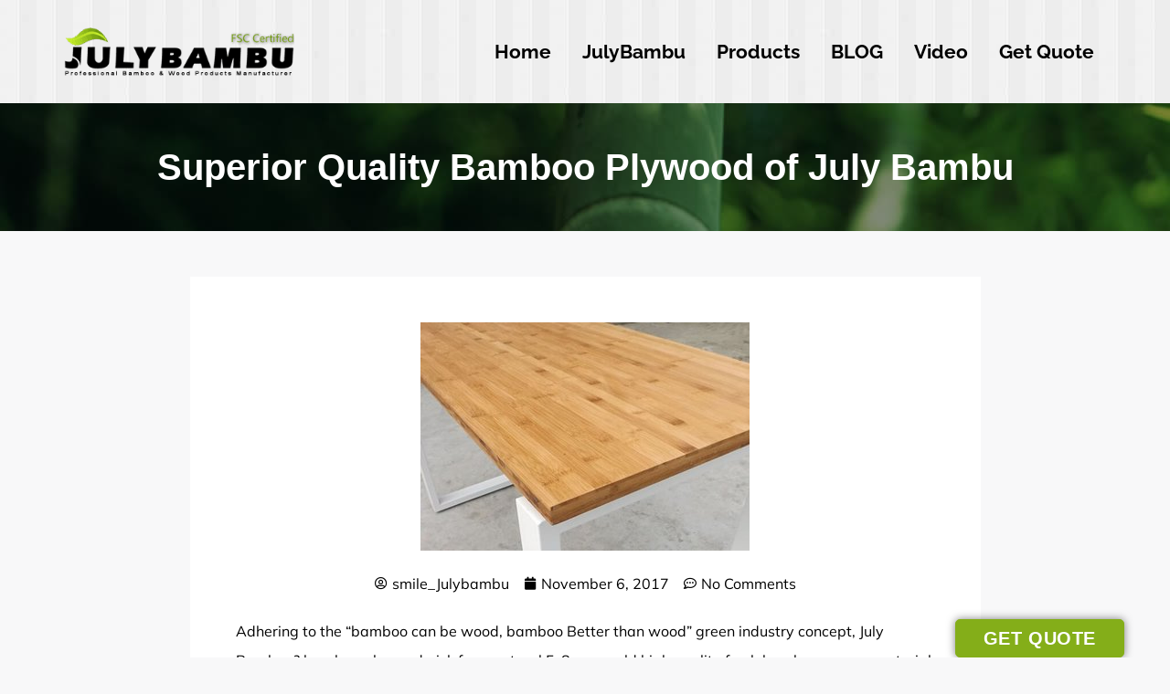

--- FILE ---
content_type: text/html; charset=UTF-8
request_url: https://www.julybambu.com/superior-quality-bamboo-plywood-july-bambu/
body_size: 63424
content:
<!doctype html>
<html lang="en-US">
<head><meta charset="UTF-8"><script>if(navigator.userAgent.match(/MSIE|Internet Explorer/i)||navigator.userAgent.match(/Trident\/7\..*?rv:11/i)){var href=document.location.href;if(!href.match(/[?&]nowprocket/)){if(href.indexOf("?")==-1){if(href.indexOf("#")==-1){document.location.href=href+"?nowprocket=1"}else{document.location.href=href.replace("#","?nowprocket=1#")}}else{if(href.indexOf("#")==-1){document.location.href=href+"&nowprocket=1"}else{document.location.href=href.replace("#","&nowprocket=1#")}}}}</script><script>(()=>{class RocketLazyLoadScripts{constructor(){this.v="2.0.3",this.userEvents=["keydown","keyup","mousedown","mouseup","mousemove","mouseover","mouseenter","mouseout","mouseleave","touchmove","touchstart","touchend","touchcancel","wheel","click","dblclick","input","visibilitychange"],this.attributeEvents=["onblur","onclick","oncontextmenu","ondblclick","onfocus","onmousedown","onmouseenter","onmouseleave","onmousemove","onmouseout","onmouseover","onmouseup","onmousewheel","onscroll","onsubmit"]}async t(){this.i(),this.o(),/iP(ad|hone)/.test(navigator.userAgent)&&this.h(),this.u(),this.l(this),this.m(),this.k(this),this.p(this),this._(),await Promise.all([this.R(),this.L()]),this.lastBreath=Date.now(),this.S(this),this.P(),this.D(),this.O(),this.M(),await this.C(this.delayedScripts.normal),await this.C(this.delayedScripts.defer),await this.C(this.delayedScripts.async),this.F("domReady"),await this.T(),await this.j(),await this.I(),this.F("windowLoad"),await this.A(),window.dispatchEvent(new Event("rocket-allScriptsLoaded")),this.everythingLoaded=!0,this.lastTouchEnd&&await new Promise((t=>setTimeout(t,500-Date.now()+this.lastTouchEnd))),this.H(),this.F("all"),this.U(),this.W()}i(){this.CSPIssue=sessionStorage.getItem("rocketCSPIssue"),document.addEventListener("securitypolicyviolation",(t=>{this.CSPIssue||"script-src-elem"!==t.violatedDirective||"data"!==t.blockedURI||(this.CSPIssue=!0,sessionStorage.setItem("rocketCSPIssue",!0))}),{isRocket:!0})}o(){window.addEventListener("pageshow",(t=>{this.persisted=t.persisted,this.realWindowLoadedFired=!0}),{isRocket:!0}),window.addEventListener("pagehide",(()=>{this.onFirstUserAction=null}),{isRocket:!0})}h(){let t;function e(e){t=e}window.addEventListener("touchstart",e,{isRocket:!0}),window.addEventListener("touchend",(function i(o){Math.abs(o.changedTouches[0].pageX-t.changedTouches[0].pageX)<10&&Math.abs(o.changedTouches[0].pageY-t.changedTouches[0].pageY)<10&&o.timeStamp-t.timeStamp<200&&(o.target.dispatchEvent(new PointerEvent("click",{target:o.target,bubbles:!0,cancelable:!0,detail:1})),event.preventDefault(),window.removeEventListener("touchstart",e,{isRocket:!0}),window.removeEventListener("touchend",i,{isRocket:!0}))}),{isRocket:!0})}q(t){this.userActionTriggered||("mousemove"!==t.type||this.firstMousemoveIgnored?"keyup"===t.type||"mouseover"===t.type||"mouseout"===t.type||(this.userActionTriggered=!0,this.onFirstUserAction&&this.onFirstUserAction()):this.firstMousemoveIgnored=!0),"click"===t.type&&t.preventDefault(),this.savedUserEvents.length>0&&(t.stopPropagation(),t.stopImmediatePropagation()),"touchstart"===this.lastEvent&&"touchend"===t.type&&(this.lastTouchEnd=Date.now()),"click"===t.type&&(this.lastTouchEnd=0),this.lastEvent=t.type,this.savedUserEvents.push(t)}u(){this.savedUserEvents=[],this.userEventHandler=this.q.bind(this),this.userEvents.forEach((t=>window.addEventListener(t,this.userEventHandler,{passive:!1,isRocket:!0})))}U(){this.userEvents.forEach((t=>window.removeEventListener(t,this.userEventHandler,{passive:!1,isRocket:!0}))),this.savedUserEvents.forEach((t=>{t.target.dispatchEvent(new window[t.constructor.name](t.type,t))}))}m(){this.eventsMutationObserver=new MutationObserver((t=>{const e="return false";for(const i of t){if("attributes"===i.type){const t=i.target.getAttribute(i.attributeName);t&&t!==e&&(i.target.setAttribute("data-rocket-"+i.attributeName,t),i.target["rocket"+i.attributeName]=new Function("event",t),i.target.setAttribute(i.attributeName,e))}"childList"===i.type&&i.addedNodes.forEach((t=>{if(t.nodeType===Node.ELEMENT_NODE)for(const i of t.attributes)this.attributeEvents.includes(i.name)&&i.value&&""!==i.value&&(t.setAttribute("data-rocket-"+i.name,i.value),t["rocket"+i.name]=new Function("event",i.value),t.setAttribute(i.name,e))}))}})),this.eventsMutationObserver.observe(document,{subtree:!0,childList:!0,attributeFilter:this.attributeEvents})}H(){this.eventsMutationObserver.disconnect(),this.attributeEvents.forEach((t=>{document.querySelectorAll("[data-rocket-"+t+"]").forEach((e=>{e.setAttribute(t,e.getAttribute("data-rocket-"+t)),e.removeAttribute("data-rocket-"+t)}))}))}k(t){Object.defineProperty(HTMLElement.prototype,"onclick",{get(){return this.rocketonclick||null},set(e){this.rocketonclick=e,this.setAttribute(t.everythingLoaded?"onclick":"data-rocket-onclick","this.rocketonclick(event)")}})}S(t){function e(e,i){let o=e[i];e[i]=null,Object.defineProperty(e,i,{get:()=>o,set(s){t.everythingLoaded?o=s:e["rocket"+i]=o=s}})}e(document,"onreadystatechange"),e(window,"onload"),e(window,"onpageshow");try{Object.defineProperty(document,"readyState",{get:()=>t.rocketReadyState,set(e){t.rocketReadyState=e},configurable:!0}),document.readyState="loading"}catch(t){console.log("WPRocket DJE readyState conflict, bypassing")}}l(t){this.originalAddEventListener=EventTarget.prototype.addEventListener,this.originalRemoveEventListener=EventTarget.prototype.removeEventListener,this.savedEventListeners=[],EventTarget.prototype.addEventListener=function(e,i,o){o&&o.isRocket||!t.B(e,this)&&!t.userEvents.includes(e)||t.B(e,this)&&!t.userActionTriggered||e.startsWith("rocket-")||t.everythingLoaded?t.originalAddEventListener.call(this,e,i,o):t.savedEventListeners.push({target:this,remove:!1,type:e,func:i,options:o})},EventTarget.prototype.removeEventListener=function(e,i,o){o&&o.isRocket||!t.B(e,this)&&!t.userEvents.includes(e)||t.B(e,this)&&!t.userActionTriggered||e.startsWith("rocket-")||t.everythingLoaded?t.originalRemoveEventListener.call(this,e,i,o):t.savedEventListeners.push({target:this,remove:!0,type:e,func:i,options:o})}}F(t){"all"===t&&(EventTarget.prototype.addEventListener=this.originalAddEventListener,EventTarget.prototype.removeEventListener=this.originalRemoveEventListener),this.savedEventListeners=this.savedEventListeners.filter((e=>{let i=e.type,o=e.target||window;return"domReady"===t&&"DOMContentLoaded"!==i&&"readystatechange"!==i||("windowLoad"===t&&"load"!==i&&"readystatechange"!==i&&"pageshow"!==i||(this.B(i,o)&&(i="rocket-"+i),e.remove?o.removeEventListener(i,e.func,e.options):o.addEventListener(i,e.func,e.options),!1))}))}p(t){let e;function i(e){return t.everythingLoaded?e:e.split(" ").map((t=>"load"===t||t.startsWith("load.")?"rocket-jquery-load":t)).join(" ")}function o(o){function s(e){const s=o.fn[e];o.fn[e]=o.fn.init.prototype[e]=function(){return this[0]===window&&t.userActionTriggered&&("string"==typeof arguments[0]||arguments[0]instanceof String?arguments[0]=i(arguments[0]):"object"==typeof arguments[0]&&Object.keys(arguments[0]).forEach((t=>{const e=arguments[0][t];delete arguments[0][t],arguments[0][i(t)]=e}))),s.apply(this,arguments),this}}if(o&&o.fn&&!t.allJQueries.includes(o)){const e={DOMContentLoaded:[],"rocket-DOMContentLoaded":[]};for(const t in e)document.addEventListener(t,(()=>{e[t].forEach((t=>t()))}),{isRocket:!0});o.fn.ready=o.fn.init.prototype.ready=function(i){function s(){parseInt(o.fn.jquery)>2?setTimeout((()=>i.bind(document)(o))):i.bind(document)(o)}return t.realDomReadyFired?!t.userActionTriggered||t.fauxDomReadyFired?s():e["rocket-DOMContentLoaded"].push(s):e.DOMContentLoaded.push(s),o([])},s("on"),s("one"),s("off"),t.allJQueries.push(o)}e=o}t.allJQueries=[],o(window.jQuery),Object.defineProperty(window,"jQuery",{get:()=>e,set(t){o(t)}})}P(){const t=new Map;document.write=document.writeln=function(e){const i=document.currentScript,o=document.createRange(),s=i.parentElement;let n=t.get(i);void 0===n&&(n=i.nextSibling,t.set(i,n));const c=document.createDocumentFragment();o.setStart(c,0),c.appendChild(o.createContextualFragment(e)),s.insertBefore(c,n)}}async R(){return new Promise((t=>{this.userActionTriggered?t():this.onFirstUserAction=t}))}async L(){return new Promise((t=>{document.addEventListener("DOMContentLoaded",(()=>{this.realDomReadyFired=!0,t()}),{isRocket:!0})}))}async I(){return this.realWindowLoadedFired?Promise.resolve():new Promise((t=>{window.addEventListener("load",t,{isRocket:!0})}))}M(){this.pendingScripts=[];this.scriptsMutationObserver=new MutationObserver((t=>{for(const e of t)e.addedNodes.forEach((t=>{"SCRIPT"!==t.tagName||t.noModule||t.isWPRocket||this.pendingScripts.push({script:t,promise:new Promise((e=>{const i=()=>{const i=this.pendingScripts.findIndex((e=>e.script===t));i>=0&&this.pendingScripts.splice(i,1),e()};t.addEventListener("load",i,{isRocket:!0}),t.addEventListener("error",i,{isRocket:!0}),setTimeout(i,1e3)}))})}))})),this.scriptsMutationObserver.observe(document,{childList:!0,subtree:!0})}async j(){await this.J(),this.pendingScripts.length?(await this.pendingScripts[0].promise,await this.j()):this.scriptsMutationObserver.disconnect()}D(){this.delayedScripts={normal:[],async:[],defer:[]},document.querySelectorAll("script[type$=rocketlazyloadscript]").forEach((t=>{t.hasAttribute("data-rocket-src")?t.hasAttribute("async")&&!1!==t.async?this.delayedScripts.async.push(t):t.hasAttribute("defer")&&!1!==t.defer||"module"===t.getAttribute("data-rocket-type")?this.delayedScripts.defer.push(t):this.delayedScripts.normal.push(t):this.delayedScripts.normal.push(t)}))}async _(){await this.L();let t=[];document.querySelectorAll("script[type$=rocketlazyloadscript][data-rocket-src]").forEach((e=>{let i=e.getAttribute("data-rocket-src");if(i&&!i.startsWith("data:")){i.startsWith("//")&&(i=location.protocol+i);try{const o=new URL(i).origin;o!==location.origin&&t.push({src:o,crossOrigin:e.crossOrigin||"module"===e.getAttribute("data-rocket-type")})}catch(t){}}})),t=[...new Map(t.map((t=>[JSON.stringify(t),t]))).values()],this.N(t,"preconnect")}async $(t){if(await this.G(),!0!==t.noModule||!("noModule"in HTMLScriptElement.prototype))return new Promise((e=>{let i;function o(){(i||t).setAttribute("data-rocket-status","executed"),e()}try{if(navigator.userAgent.includes("Firefox/")||""===navigator.vendor||this.CSPIssue)i=document.createElement("script"),[...t.attributes].forEach((t=>{let e=t.nodeName;"type"!==e&&("data-rocket-type"===e&&(e="type"),"data-rocket-src"===e&&(e="src"),i.setAttribute(e,t.nodeValue))})),t.text&&(i.text=t.text),t.nonce&&(i.nonce=t.nonce),i.hasAttribute("src")?(i.addEventListener("load",o,{isRocket:!0}),i.addEventListener("error",(()=>{i.setAttribute("data-rocket-status","failed-network"),e()}),{isRocket:!0}),setTimeout((()=>{i.isConnected||e()}),1)):(i.text=t.text,o()),i.isWPRocket=!0,t.parentNode.replaceChild(i,t);else{const i=t.getAttribute("data-rocket-type"),s=t.getAttribute("data-rocket-src");i?(t.type=i,t.removeAttribute("data-rocket-type")):t.removeAttribute("type"),t.addEventListener("load",o,{isRocket:!0}),t.addEventListener("error",(i=>{this.CSPIssue&&i.target.src.startsWith("data:")?(console.log("WPRocket: CSP fallback activated"),t.removeAttribute("src"),this.$(t).then(e)):(t.setAttribute("data-rocket-status","failed-network"),e())}),{isRocket:!0}),s?(t.fetchPriority="high",t.removeAttribute("data-rocket-src"),t.src=s):t.src="data:text/javascript;base64,"+window.btoa(unescape(encodeURIComponent(t.text)))}}catch(i){t.setAttribute("data-rocket-status","failed-transform"),e()}}));t.setAttribute("data-rocket-status","skipped")}async C(t){const e=t.shift();return e?(e.isConnected&&await this.$(e),this.C(t)):Promise.resolve()}O(){this.N([...this.delayedScripts.normal,...this.delayedScripts.defer,...this.delayedScripts.async],"preload")}N(t,e){this.trash=this.trash||[];let i=!0;var o=document.createDocumentFragment();t.forEach((t=>{const s=t.getAttribute&&t.getAttribute("data-rocket-src")||t.src;if(s&&!s.startsWith("data:")){const n=document.createElement("link");n.href=s,n.rel=e,"preconnect"!==e&&(n.as="script",n.fetchPriority=i?"high":"low"),t.getAttribute&&"module"===t.getAttribute("data-rocket-type")&&(n.crossOrigin=!0),t.crossOrigin&&(n.crossOrigin=t.crossOrigin),t.integrity&&(n.integrity=t.integrity),t.nonce&&(n.nonce=t.nonce),o.appendChild(n),this.trash.push(n),i=!1}})),document.head.appendChild(o)}W(){this.trash.forEach((t=>t.remove()))}async T(){try{document.readyState="interactive"}catch(t){}this.fauxDomReadyFired=!0;try{await this.G(),document.dispatchEvent(new Event("rocket-readystatechange")),await this.G(),document.rocketonreadystatechange&&document.rocketonreadystatechange(),await this.G(),document.dispatchEvent(new Event("rocket-DOMContentLoaded")),await this.G(),window.dispatchEvent(new Event("rocket-DOMContentLoaded"))}catch(t){console.error(t)}}async A(){try{document.readyState="complete"}catch(t){}try{await this.G(),document.dispatchEvent(new Event("rocket-readystatechange")),await this.G(),document.rocketonreadystatechange&&document.rocketonreadystatechange(),await this.G(),window.dispatchEvent(new Event("rocket-load")),await this.G(),window.rocketonload&&window.rocketonload(),await this.G(),this.allJQueries.forEach((t=>t(window).trigger("rocket-jquery-load"))),await this.G();const t=new Event("rocket-pageshow");t.persisted=this.persisted,window.dispatchEvent(t),await this.G(),window.rocketonpageshow&&window.rocketonpageshow({persisted:this.persisted})}catch(t){console.error(t)}}async G(){Date.now()-this.lastBreath>45&&(await this.J(),this.lastBreath=Date.now())}async J(){return document.hidden?new Promise((t=>setTimeout(t))):new Promise((t=>requestAnimationFrame(t)))}B(t,e){return e===document&&"readystatechange"===t||(e===document&&"DOMContentLoaded"===t||(e===window&&"DOMContentLoaded"===t||(e===window&&"load"===t||e===window&&"pageshow"===t)))}static run(){(new RocketLazyLoadScripts).t()}}RocketLazyLoadScripts.run()})();</script>
	
		<meta name="viewport" content="width=device-width, initial-scale=1">
	<link rel="profile" href="https://gmpg.org/xfn/11">
	<title>Superior Quality Bamboo Plywood of July Bambu - </title><style id="wpr-usedcss">.saic-comment-text img{max-width:100%!important}img:is([sizes=auto i],[sizes^="auto," i]){contain-intrinsic-size:3000px 1500px}img.emoji{display:inline!important;border:none!important;box-shadow:none!important;height:1em!important;width:1em!important;margin:0 .07em!important;vertical-align:-.1em!important;background:0 0!important;padding:0!important}:where(.wp-block-button__link){border-radius:9999px;box-shadow:none;padding:calc(.667em + 2px) calc(1.333em + 2px);text-decoration:none}:root :where(.wp-block-button .wp-block-button__link.is-style-outline),:root :where(.wp-block-button.is-style-outline>.wp-block-button__link){border:2px solid;padding:.667em 1.333em}:root :where(.wp-block-button .wp-block-button__link.is-style-outline:not(.has-text-color)),:root :where(.wp-block-button.is-style-outline>.wp-block-button__link:not(.has-text-color)){color:currentColor}:root :where(.wp-block-button .wp-block-button__link.is-style-outline:not(.has-background)),:root :where(.wp-block-button.is-style-outline>.wp-block-button__link:not(.has-background)){background-color:initial;background-image:none}:where(.wp-block-calendar table:not(.has-background) th){background:#ddd}:where(.wp-block-columns){margin-bottom:1.75em}:where(.wp-block-columns.has-background){padding:1.25em 2.375em}:where(.wp-block-post-comments input[type=submit]){border:none}:where(.wp-block-cover-image:not(.has-text-color)),:where(.wp-block-cover:not(.has-text-color)){color:#fff}:where(.wp-block-cover-image.is-light:not(.has-text-color)),:where(.wp-block-cover.is-light:not(.has-text-color)){color:#000}:root :where(.wp-block-cover h1:not(.has-text-color)),:root :where(.wp-block-cover h2:not(.has-text-color)),:root :where(.wp-block-cover h3:not(.has-text-color)),:root :where(.wp-block-cover h4:not(.has-text-color)),:root :where(.wp-block-cover h5:not(.has-text-color)),:root :where(.wp-block-cover h6:not(.has-text-color)),:root :where(.wp-block-cover p:not(.has-text-color)){color:inherit}:where(.wp-block-file){margin-bottom:1.5em}:where(.wp-block-file__button){border-radius:2em;display:inline-block;padding:.5em 1em}:where(.wp-block-file__button):is(a):active,:where(.wp-block-file__button):is(a):focus,:where(.wp-block-file__button):is(a):hover,:where(.wp-block-file__button):is(a):visited{box-shadow:none;color:#fff;opacity:.85;text-decoration:none}:where(.wp-block-group.wp-block-group-is-layout-constrained){position:relative}:root :where(.wp-block-image.is-style-rounded img,.wp-block-image .is-style-rounded img){border-radius:9999px}:where(.wp-block-latest-comments:not([style*=line-height] .wp-block-latest-comments__comment)){line-height:1.1}:where(.wp-block-latest-comments:not([style*=line-height] .wp-block-latest-comments__comment-excerpt p)){line-height:1.8}:root :where(.wp-block-latest-posts.is-grid){padding:0}:root :where(.wp-block-latest-posts.wp-block-latest-posts__list){padding-left:0}ul{box-sizing:border-box}:root :where(.wp-block-list.has-background){padding:1.25em 2.375em}:where(.wp-block-navigation.has-background .wp-block-navigation-item a:not(.wp-element-button)),:where(.wp-block-navigation.has-background .wp-block-navigation-submenu a:not(.wp-element-button)){padding:.5em 1em}:where(.wp-block-navigation .wp-block-navigation__submenu-container .wp-block-navigation-item a:not(.wp-element-button)),:where(.wp-block-navigation .wp-block-navigation__submenu-container .wp-block-navigation-submenu a:not(.wp-element-button)),:where(.wp-block-navigation .wp-block-navigation__submenu-container .wp-block-navigation-submenu button.wp-block-navigation-item__content),:where(.wp-block-navigation .wp-block-navigation__submenu-container .wp-block-pages-list__item button.wp-block-navigation-item__content){padding:.5em 1em}:root :where(p.has-background){padding:1.25em 2.375em}:where(p.has-text-color:not(.has-link-color)) a{color:inherit}:where(.wp-block-post-comments-form) input:not([type=submit]),:where(.wp-block-post-comments-form) textarea{border:1px solid #949494;font-family:inherit;font-size:1em}:where(.wp-block-post-comments-form) input:where(:not([type=submit]):not([type=checkbox])),:where(.wp-block-post-comments-form) textarea{padding:calc(.667em + 2px)}:where(.wp-block-post-excerpt){box-sizing:border-box;margin-bottom:var(--wp--style--block-gap);margin-top:var(--wp--style--block-gap)}:where(.wp-block-preformatted.has-background){padding:1.25em 2.375em}:where(.wp-block-search__button){border:1px solid #ccc;padding:6px 10px}:where(.wp-block-search__input){font-family:inherit;font-size:inherit;font-style:inherit;font-weight:inherit;letter-spacing:inherit;line-height:inherit;text-transform:inherit}:where(.wp-block-search__button-inside .wp-block-search__inside-wrapper){border:1px solid #949494;box-sizing:border-box;padding:4px}:where(.wp-block-search__button-inside .wp-block-search__inside-wrapper) .wp-block-search__input{border:none;border-radius:0;padding:0 4px}:where(.wp-block-search__button-inside .wp-block-search__inside-wrapper) .wp-block-search__input:focus{outline:0}:where(.wp-block-search__button-inside .wp-block-search__inside-wrapper) :where(.wp-block-search__button){padding:4px 8px}:root :where(.wp-block-separator.is-style-dots){height:auto;line-height:1;text-align:center}:root :where(.wp-block-separator.is-style-dots):before{color:currentColor;content:"···";font-family:serif;font-size:1.5em;letter-spacing:2em;padding-left:2em}:root :where(.wp-block-site-logo.is-style-rounded){border-radius:9999px}:where(.wp-block-social-links:not(.is-style-logos-only)) .wp-social-link{background-color:#f0f0f0;color:#444}:where(.wp-block-social-links:not(.is-style-logos-only)) .wp-social-link-amazon{background-color:#f90;color:#fff}:where(.wp-block-social-links:not(.is-style-logos-only)) .wp-social-link-bandcamp{background-color:#1ea0c3;color:#fff}:where(.wp-block-social-links:not(.is-style-logos-only)) .wp-social-link-behance{background-color:#0757fe;color:#fff}:where(.wp-block-social-links:not(.is-style-logos-only)) .wp-social-link-bluesky{background-color:#0a7aff;color:#fff}:where(.wp-block-social-links:not(.is-style-logos-only)) .wp-social-link-codepen{background-color:#1e1f26;color:#fff}:where(.wp-block-social-links:not(.is-style-logos-only)) .wp-social-link-deviantart{background-color:#02e49b;color:#fff}:where(.wp-block-social-links:not(.is-style-logos-only)) .wp-social-link-dribbble{background-color:#e94c89;color:#fff}:where(.wp-block-social-links:not(.is-style-logos-only)) .wp-social-link-dropbox{background-color:#4280ff;color:#fff}:where(.wp-block-social-links:not(.is-style-logos-only)) .wp-social-link-etsy{background-color:#f45800;color:#fff}:where(.wp-block-social-links:not(.is-style-logos-only)) .wp-social-link-facebook{background-color:#0866ff;color:#fff}:where(.wp-block-social-links:not(.is-style-logos-only)) .wp-social-link-fivehundredpx{background-color:#000;color:#fff}:where(.wp-block-social-links:not(.is-style-logos-only)) .wp-social-link-flickr{background-color:#0461dd;color:#fff}:where(.wp-block-social-links:not(.is-style-logos-only)) .wp-social-link-foursquare{background-color:#e65678;color:#fff}:where(.wp-block-social-links:not(.is-style-logos-only)) .wp-social-link-github{background-color:#24292d;color:#fff}:where(.wp-block-social-links:not(.is-style-logos-only)) .wp-social-link-goodreads{background-color:#eceadd;color:#382110}:where(.wp-block-social-links:not(.is-style-logos-only)) .wp-social-link-google{background-color:#ea4434;color:#fff}:where(.wp-block-social-links:not(.is-style-logos-only)) .wp-social-link-gravatar{background-color:#1d4fc4;color:#fff}:where(.wp-block-social-links:not(.is-style-logos-only)) .wp-social-link-instagram{background-color:#f00075;color:#fff}:where(.wp-block-social-links:not(.is-style-logos-only)) .wp-social-link-lastfm{background-color:#e21b24;color:#fff}:where(.wp-block-social-links:not(.is-style-logos-only)) .wp-social-link-linkedin{background-color:#0d66c2;color:#fff}:where(.wp-block-social-links:not(.is-style-logos-only)) .wp-social-link-mastodon{background-color:#3288d4;color:#fff}:where(.wp-block-social-links:not(.is-style-logos-only)) .wp-social-link-medium{background-color:#000;color:#fff}:where(.wp-block-social-links:not(.is-style-logos-only)) .wp-social-link-meetup{background-color:#f6405f;color:#fff}:where(.wp-block-social-links:not(.is-style-logos-only)) .wp-social-link-patreon{background-color:#000;color:#fff}:where(.wp-block-social-links:not(.is-style-logos-only)) .wp-social-link-pinterest{background-color:#e60122;color:#fff}:where(.wp-block-social-links:not(.is-style-logos-only)) .wp-social-link-pocket{background-color:#ef4155;color:#fff}:where(.wp-block-social-links:not(.is-style-logos-only)) .wp-social-link-reddit{background-color:#ff4500;color:#fff}:where(.wp-block-social-links:not(.is-style-logos-only)) .wp-social-link-skype{background-color:#0478d7;color:#fff}:where(.wp-block-social-links:not(.is-style-logos-only)) .wp-social-link-snapchat{background-color:#fefc00;color:#fff;stroke:#000}:where(.wp-block-social-links:not(.is-style-logos-only)) .wp-social-link-soundcloud{background-color:#ff5600;color:#fff}:where(.wp-block-social-links:not(.is-style-logos-only)) .wp-social-link-spotify{background-color:#1bd760;color:#fff}:where(.wp-block-social-links:not(.is-style-logos-only)) .wp-social-link-telegram{background-color:#2aabee;color:#fff}:where(.wp-block-social-links:not(.is-style-logos-only)) .wp-social-link-threads{background-color:#000;color:#fff}:where(.wp-block-social-links:not(.is-style-logos-only)) .wp-social-link-tiktok{background-color:#000;color:#fff}:where(.wp-block-social-links:not(.is-style-logos-only)) .wp-social-link-tumblr{background-color:#011835;color:#fff}:where(.wp-block-social-links:not(.is-style-logos-only)) .wp-social-link-twitch{background-color:#6440a4;color:#fff}:where(.wp-block-social-links:not(.is-style-logos-only)) .wp-social-link-twitter{background-color:#1da1f2;color:#fff}:where(.wp-block-social-links:not(.is-style-logos-only)) .wp-social-link-vimeo{background-color:#1eb7ea;color:#fff}:where(.wp-block-social-links:not(.is-style-logos-only)) .wp-social-link-vk{background-color:#4680c2;color:#fff}:where(.wp-block-social-links:not(.is-style-logos-only)) .wp-social-link-wordpress{background-color:#3499cd;color:#fff}:where(.wp-block-social-links:not(.is-style-logos-only)) .wp-social-link-whatsapp{background-color:#25d366;color:#fff}:where(.wp-block-social-links:not(.is-style-logos-only)) .wp-social-link-x{background-color:#000;color:#fff}:where(.wp-block-social-links:not(.is-style-logos-only)) .wp-social-link-yelp{background-color:#d32422;color:#fff}:where(.wp-block-social-links:not(.is-style-logos-only)) .wp-social-link-youtube{background-color:red;color:#fff}:where(.wp-block-social-links.is-style-logos-only) .wp-social-link{background:0 0}:where(.wp-block-social-links.is-style-logos-only) .wp-social-link svg{height:1.25em;width:1.25em}:where(.wp-block-social-links.is-style-logos-only) .wp-social-link-amazon{color:#f90}:where(.wp-block-social-links.is-style-logos-only) .wp-social-link-bandcamp{color:#1ea0c3}:where(.wp-block-social-links.is-style-logos-only) .wp-social-link-behance{color:#0757fe}:where(.wp-block-social-links.is-style-logos-only) .wp-social-link-bluesky{color:#0a7aff}:where(.wp-block-social-links.is-style-logos-only) .wp-social-link-codepen{color:#1e1f26}:where(.wp-block-social-links.is-style-logos-only) .wp-social-link-deviantart{color:#02e49b}:where(.wp-block-social-links.is-style-logos-only) .wp-social-link-dribbble{color:#e94c89}:where(.wp-block-social-links.is-style-logos-only) .wp-social-link-dropbox{color:#4280ff}:where(.wp-block-social-links.is-style-logos-only) .wp-social-link-etsy{color:#f45800}:where(.wp-block-social-links.is-style-logos-only) .wp-social-link-facebook{color:#0866ff}:where(.wp-block-social-links.is-style-logos-only) .wp-social-link-fivehundredpx{color:#000}:where(.wp-block-social-links.is-style-logos-only) .wp-social-link-flickr{color:#0461dd}:where(.wp-block-social-links.is-style-logos-only) .wp-social-link-foursquare{color:#e65678}:where(.wp-block-social-links.is-style-logos-only) .wp-social-link-github{color:#24292d}:where(.wp-block-social-links.is-style-logos-only) .wp-social-link-goodreads{color:#382110}:where(.wp-block-social-links.is-style-logos-only) .wp-social-link-google{color:#ea4434}:where(.wp-block-social-links.is-style-logos-only) .wp-social-link-gravatar{color:#1d4fc4}:where(.wp-block-social-links.is-style-logos-only) .wp-social-link-instagram{color:#f00075}:where(.wp-block-social-links.is-style-logos-only) .wp-social-link-lastfm{color:#e21b24}:where(.wp-block-social-links.is-style-logos-only) .wp-social-link-linkedin{color:#0d66c2}:where(.wp-block-social-links.is-style-logos-only) .wp-social-link-mastodon{color:#3288d4}:where(.wp-block-social-links.is-style-logos-only) .wp-social-link-medium{color:#000}:where(.wp-block-social-links.is-style-logos-only) .wp-social-link-meetup{color:#f6405f}:where(.wp-block-social-links.is-style-logos-only) .wp-social-link-patreon{color:#000}:where(.wp-block-social-links.is-style-logos-only) .wp-social-link-pinterest{color:#e60122}:where(.wp-block-social-links.is-style-logos-only) .wp-social-link-pocket{color:#ef4155}:where(.wp-block-social-links.is-style-logos-only) .wp-social-link-reddit{color:#ff4500}:where(.wp-block-social-links.is-style-logos-only) .wp-social-link-skype{color:#0478d7}:where(.wp-block-social-links.is-style-logos-only) .wp-social-link-snapchat{color:#fff;stroke:#000}:where(.wp-block-social-links.is-style-logos-only) .wp-social-link-soundcloud{color:#ff5600}:where(.wp-block-social-links.is-style-logos-only) .wp-social-link-spotify{color:#1bd760}:where(.wp-block-social-links.is-style-logos-only) .wp-social-link-telegram{color:#2aabee}:where(.wp-block-social-links.is-style-logos-only) .wp-social-link-threads{color:#000}:where(.wp-block-social-links.is-style-logos-only) .wp-social-link-tiktok{color:#000}:where(.wp-block-social-links.is-style-logos-only) .wp-social-link-tumblr{color:#011835}:where(.wp-block-social-links.is-style-logos-only) .wp-social-link-twitch{color:#6440a4}:where(.wp-block-social-links.is-style-logos-only) .wp-social-link-twitter{color:#1da1f2}:where(.wp-block-social-links.is-style-logos-only) .wp-social-link-vimeo{color:#1eb7ea}:where(.wp-block-social-links.is-style-logos-only) .wp-social-link-vk{color:#4680c2}:where(.wp-block-social-links.is-style-logos-only) .wp-social-link-whatsapp{color:#25d366}:where(.wp-block-social-links.is-style-logos-only) .wp-social-link-wordpress{color:#3499cd}:where(.wp-block-social-links.is-style-logos-only) .wp-social-link-x{color:#000}:where(.wp-block-social-links.is-style-logos-only) .wp-social-link-yelp{color:#d32422}:where(.wp-block-social-links.is-style-logos-only) .wp-social-link-youtube{color:red}:root :where(.wp-block-social-links .wp-social-link a){padding:.25em}:root :where(.wp-block-social-links.is-style-logos-only .wp-social-link a){padding:0}:root :where(.wp-block-social-links.is-style-pill-shape .wp-social-link a){padding-left:.66667em;padding-right:.66667em}:root :where(.wp-block-tag-cloud.is-style-outline){display:flex;flex-wrap:wrap;gap:1ch}:root :where(.wp-block-tag-cloud.is-style-outline a){border:1px solid;font-size:unset!important;margin-right:0;padding:1ch 2ch;text-decoration:none!important}:root :where(.wp-block-table-of-contents){box-sizing:border-box}:where(.wp-block-term-description){box-sizing:border-box;margin-bottom:var(--wp--style--block-gap);margin-top:var(--wp--style--block-gap)}:where(pre.wp-block-verse){font-family:inherit}:root{--wp--preset--font-size--normal:16px;--wp--preset--font-size--huge:42px}.screen-reader-text{border:0;clip:rect(1px,1px,1px,1px);clip-path:inset(50%);height:1px;margin:-1px;overflow:hidden;padding:0;position:absolute;width:1px;word-wrap:normal!important}html :where(.has-border-color){border-style:solid}html :where([style*=border-top-color]){border-top-style:solid}html :where([style*=border-right-color]){border-right-style:solid}html :where([style*=border-bottom-color]){border-bottom-style:solid}html :where([style*=border-left-color]){border-left-style:solid}html :where([style*=border-width]){border-style:solid}html :where([style*=border-top-width]){border-top-style:solid}html :where([style*=border-right-width]){border-right-style:solid}html :where([style*=border-bottom-width]){border-bottom-style:solid}html :where([style*=border-left-width]){border-left-style:solid}html :where(img[class*=wp-image-]){height:auto;max-width:100%}:where(figure){margin:0 0 1em}html :where(.is-position-sticky){--wp-admin--admin-bar--position-offset:var(--wp-admin--admin-bar--height,0px)}@media screen and (max-width:600px){html :where(.is-position-sticky){--wp-admin--admin-bar--position-offset:0px}}.screen-reader-text{border:0;clip:rect(1px,1px,1px,1px);-webkit-clip-path:inset(50%);clip-path:inset(50%);height:1px;margin:-1px;overflow:hidden;overflow-wrap:normal!important;word-wrap:normal!important;padding:0;position:absolute!important;width:1px}@-webkit-keyframes spin{0%{transform:rotate(0)}to{transform:rotate(1turn)}}@keyframes spin{0%{transform:rotate(0)}to{transform:rotate(1turn)}}:root{--wp--preset--aspect-ratio--square:1;--wp--preset--aspect-ratio--4-3:4/3;--wp--preset--aspect-ratio--3-4:3/4;--wp--preset--aspect-ratio--3-2:3/2;--wp--preset--aspect-ratio--2-3:2/3;--wp--preset--aspect-ratio--16-9:16/9;--wp--preset--aspect-ratio--9-16:9/16;--wp--preset--color--black:#000000;--wp--preset--color--cyan-bluish-gray:#abb8c3;--wp--preset--color--white:#ffffff;--wp--preset--color--pale-pink:#f78da7;--wp--preset--color--vivid-red:#cf2e2e;--wp--preset--color--luminous-vivid-orange:#ff6900;--wp--preset--color--luminous-vivid-amber:#fcb900;--wp--preset--color--light-green-cyan:#7bdcb5;--wp--preset--color--vivid-green-cyan:#00d084;--wp--preset--color--pale-cyan-blue:#8ed1fc;--wp--preset--color--vivid-cyan-blue:#0693e3;--wp--preset--color--vivid-purple:#9b51e0;--wp--preset--gradient--vivid-cyan-blue-to-vivid-purple:linear-gradient(135deg,rgba(6, 147, 227, 1) 0%,rgb(155, 81, 224) 100%);--wp--preset--gradient--light-green-cyan-to-vivid-green-cyan:linear-gradient(135deg,rgb(122, 220, 180) 0%,rgb(0, 208, 130) 100%);--wp--preset--gradient--luminous-vivid-amber-to-luminous-vivid-orange:linear-gradient(135deg,rgba(252, 185, 0, 1) 0%,rgba(255, 105, 0, 1) 100%);--wp--preset--gradient--luminous-vivid-orange-to-vivid-red:linear-gradient(135deg,rgba(255, 105, 0, 1) 0%,rgb(207, 46, 46) 100%);--wp--preset--gradient--very-light-gray-to-cyan-bluish-gray:linear-gradient(135deg,rgb(238, 238, 238) 0%,rgb(169, 184, 195) 100%);--wp--preset--gradient--cool-to-warm-spectrum:linear-gradient(135deg,rgb(74, 234, 220) 0%,rgb(151, 120, 209) 20%,rgb(207, 42, 186) 40%,rgb(238, 44, 130) 60%,rgb(251, 105, 98) 80%,rgb(254, 248, 76) 100%);--wp--preset--gradient--blush-light-purple:linear-gradient(135deg,rgb(255, 206, 236) 0%,rgb(152, 150, 240) 100%);--wp--preset--gradient--blush-bordeaux:linear-gradient(135deg,rgb(254, 205, 165) 0%,rgb(254, 45, 45) 50%,rgb(107, 0, 62) 100%);--wp--preset--gradient--luminous-dusk:linear-gradient(135deg,rgb(255, 203, 112) 0%,rgb(199, 81, 192) 50%,rgb(65, 88, 208) 100%);--wp--preset--gradient--pale-ocean:linear-gradient(135deg,rgb(255, 245, 203) 0%,rgb(182, 227, 212) 50%,rgb(51, 167, 181) 100%);--wp--preset--gradient--electric-grass:linear-gradient(135deg,rgb(202, 248, 128) 0%,rgb(113, 206, 126) 100%);--wp--preset--gradient--midnight:linear-gradient(135deg,rgb(2, 3, 129) 0%,rgb(40, 116, 252) 100%);--wp--preset--font-size--small:13px;--wp--preset--font-size--medium:20px;--wp--preset--font-size--large:36px;--wp--preset--font-size--x-large:42px;--wp--preset--spacing--20:0.44rem;--wp--preset--spacing--30:0.67rem;--wp--preset--spacing--40:1rem;--wp--preset--spacing--50:1.5rem;--wp--preset--spacing--60:2.25rem;--wp--preset--spacing--70:3.38rem;--wp--preset--spacing--80:5.06rem;--wp--preset--shadow--natural:6px 6px 9px rgba(0, 0, 0, .2);--wp--preset--shadow--deep:12px 12px 50px rgba(0, 0, 0, .4);--wp--preset--shadow--sharp:6px 6px 0px rgba(0, 0, 0, .2);--wp--preset--shadow--outlined:6px 6px 0px -3px rgba(255, 255, 255, 1),6px 6px rgba(0, 0, 0, 1);--wp--preset--shadow--crisp:6px 6px 0px rgba(0, 0, 0, 1)}:where(.is-layout-flex){gap:.5em}:where(.is-layout-grid){gap:.5em}:where(.wp-block-post-template.is-layout-flex){gap:1.25em}:where(.wp-block-post-template.is-layout-grid){gap:1.25em}:where(.wp-block-columns.is-layout-flex){gap:2em}:where(.wp-block-columns.is-layout-grid){gap:2em}:root :where(.wp-block-pullquote){font-size:1.5em;line-height:1.6}@font-face{font-display:swap;font-family:saicfont;src:url("https://www.julybambu.com/wp-content/plugins/comment-press/css/fonts/saicfont.eot?i08r8g");src:url("https://www.julybambu.com/wp-content/plugins/comment-press/css/fonts/saicfont.eot?i08r8g#iefix") format("embedded-opentype"),url("https://www.julybambu.com/wp-content/plugins/comment-press/css/fonts/saicfont.ttf?i08r8g") format("truetype"),url("https://www.julybambu.com/wp-content/plugins/comment-press/css/fonts/saicfont.woff?i08r8g") format("woff"),url("https://www.julybambu.com/wp-content/plugins/comment-press/css/fonts/saicfont.svg?i08r8g#saicfont") format("svg");font-weight:400;font-style:normal}[class*=" saico-"],[class^=saico-]{font-family:saicfont!important;speak:none;font-style:normal;font-weight:400;font-variant:normal;text-transform:none;line-height:1;-webkit-font-smoothing:antialiased;-moz-osx-font-smoothing:grayscale}.saico-film:before{content:"\e901"}.saico-camera:before{content:"\e906"}.saico-comment:before{content:"\e90a"}.saico-link:before{content:"\e910"}.saico-loading:before{content:"\e908";-webkit-animation:1s linear infinite saicoSpin;animation:1s linear infinite saicoSpin;display:inline-block}@-webkit-keyframes saicoSpin{0%{-webkit-transform:rotate(0);transform:rotate(0)}100%{-webkit-transform:rotate(360deg);transform:rotate(360deg)}}@keyframes saicoSpin{0%{-webkit-transform:rotate(0);transform:rotate(0)}100%{-webkit-transform:rotate(360deg);transform:rotate(360deg)}}.saic-wrapper *,.saic-wrapper :after,.saic-wrapper :before{-webkit-box-sizing:border-box;-moz-box-sizing:border-box;box-sizing:border-box}.saic-clearfix:after,.saic-clearfix:before{content:" ";display:block;overflow:hidden;visibility:hidden;font-size:0;line-height:0;height:0}.saic-clearfix:after{clear:both}* html .saic-clearfix{zoom:1}.saic-wrapper .autosize-textarea{line-height:18px}.saic-wrapper textarea.autosize-textarea{-webkit-transition:height .2s;-o-transition:height .2s;-moz-transition:height .2s;-ms-transition:height .2s;transition:height .2s ease 0s}.saic-last{margin-right:0!important}.saic-comment-text img{max-width:100%;margin:8px 0 2px}.saic-wrapper iframe{margin:8px 0 2px;width:100%}.saic-hide{display:none!important}.saic-wrapper a{border:none!important}.saic-wrapper a:focus{outline:0}.saic-wrapper a{box-shadow:none!important}.saic-wrapper{min-width:180px;width:100%;background:#f5f7fa;font-size:16px}.saic-wrapper.saic-border{border:1px solid #d5deea}.saic-wrapper .saic-wrap-comments a:link,.saic-wrapper .saic-wrap-comments a:visited{color:#3d7dbc}.saic-wrapper a:hover{text-decoration:underline}.saic-wrapper .saic-wrap-comments{display:none;position:relative;width:100%;height:auto;list-style:none}.saic-wrapper .saic-wrap-link{width:100%;padding:6px 15px}.saic-wrapper .saic-wrap-link a.saic-link{font-size:1em;font-weight:700;color:#3d7dbc;text-decoration:none!important;font-family:inherit}.saic-wrapper .saic-wrap-link a.saic-link.saic-icon-link-true .saico-comment{padding-right:6px;color:#3d7dbc}.saic-wrapper .saic-wrap-link a.saic-link:hover{color:#2a5782}.saic-wrapper .saic-wrap-link a.saic-link:hover .saico-comment{color:#2a5782}.saic-wrapper .saic-wrap-form{padding:18px 15px 15px;border-top:1px solid #d5deea}.saic-wrapper .saic-wrap-form .saic-form-avatar{position:absolute;left:15px;top:16px;overflow:hidden}.saic-wrapper .saic-wrap-form .saic-form-avatar img{max-width:28px;max-height:28px;margin:0!important}.saic-wrapper .saic-wrap-form .saic-container-form{position:relative;float:left;width:100%;padding-left:38px}.saic-wrapper .saic-wrap-form .saic-container-form .respond,.saic-wrapper .saic-wrap-form .saic-container-form .respond>form{margin:0!important;padding:0!important;border:0!important;background:0 0!important}.saic-wrapper .saic-wrap-form .saic-container-form .respond>h3{display:none!important}.saic-wrapper .saic-wrap-form .saic-container-form .saic-wrap-textarea{clear:both;position:relative;width:100%}.saic-wrapper .saic-wrap-form .saic-container-form .saic-wrap-submit{margin-top:18px}.saic-wrapper .saic-wrap-form .saic-container-form textarea.saic-textarea{border:1px solid #d5deea;border-width:1px!important;width:100%;height:2.5em;min-height:2.5em!important;margin:0!important;padding:4px 6px;box-shadow:none;-webkit-box-sizing:border-box;-moz-box-sizing:border-box;box-sizing:border-box;transition:height .2s;-webkit-transition:height .2s;-moz-transition:height .2s;font-family:inherit;font-size:1em!important;line-height:19px;resize:vertical!important;background:#fff;color:#44525f;vertical-align:top}.saic-wrapper .saic-wrap-form .saic-container-form input[type=text]{width:100%;height:2em;margin:0 0 5px;padding:3px 6px;border:1px solid #d5deea;background:#fff;color:#44525f;box-shadow:none;text-indent:0;-webkit-box-sizing:border-box;-moz-box-sizing:border-box;box-sizing:border-box;font-family:inherit;font-size:1em!important;line-height:1;vertical-align:top}.saic-wrapper .saic-wrap-form .saic-container-form input#author,.saic-wrapper .saic-wrap-form .saic-container-form input#email,.saic-wrapper .saic-wrap-form .saic-container-form input#url{text-indent:0;width:100%}.saic-wrapper .saic-wrap-form .saic-container-form input.saic-input:focus,.saic-wrapper .saic-wrap-form .saic-container-form textarea.saic-textarea:focus{border-color:#64b6ec;outline:0}.saic-wrapper .saic-wrap-form .saic-container-form span.saic-required{display:none;position:absolute;top:1px;right:-9px;font-size:13px;color:#c54f53}.saic-wrapper .saic-wrap-form .saic-container-form p.comment-form-author,.saic-wrapper .saic-wrap-form .saic-container-form p.comment-form-email,.saic-wrapper .saic-wrap-form .saic-container-form p.comment-form-url{position:relative;display:block;float:left;margin:0;margin-bottom:15px;padding-bottom:5px;width:30%;margin-right:5%}.saic-wrapper .saic-wrap-form .saic-container-form p.comment-form-url{margin-right:0}.saic-wrapper .saic-wrap-form .saic-container-form p.form-submit{float:right;margin:0!important}.saic-wrapper .saic-wrap-form .saic-container-form input[type=button].saic-form-btn,.saic-wrapper .saic-wrap-form .saic-container-form input[type=submit]{position:relative;display:inline-block;height:2em;width:auto;margin:0;margin-left:10px;padding:5px 12px;color:#fff;text-shadow:none;font-weight:700;font-size:1em!important;text-align:center;line-height:1.3;outline:0;overflow:visible;cursor:pointer;border:0;background:#3d7dbc;border-radius:3px;-moz-border-radius:3px;-webkit-border-radius:3px;-khtml-border-radius:3px;box-shadow:none;-webkit-box-sizing:border-box;-moz-box-sizing:border-box;box-sizing:border-box;vertical-align:top;text-transform:none}.saic-wrapper .saic-wrap-form .saic-container-form input[type=button].saic-form-btn:hover,.saic-wrapper .saic-wrap-form .saic-container-form input[type=submit]:hover{display:inline-block;font-weight:700;text-align:center;outline:0;background:#4d8ac5}.saic-wrapper .saic-wrap-form .saic-container-form input[type=button].saic-form-btn{display:none}.saic-wrapper .saic-wrap-form .saic-container-form .saic-error{border:1px solid #c85951!important}.saic-wrapper .saic-wrap-form .saic-container-form .saic-error-info{display:none;position:absolute;bottom:28px;left:8px;z-index:99999;height:20px;padding:1px 10px 0;line-height:1.6;color:#fff;font-family:inherit;font-size:.7em;font-weight:700;text-align:center;background:#c85951;border-radius:3px;-moz-border-radius:3px;-webkit-border-radius:3px;-khtml-border-radius:3px}.saic-wrapper .saic-wrap-form .saic-container-form .saic-error-info:after{content:'';position:absolute;top:100%;left:50%;margin-left:-4px;width:0;height:0;border-top:4px solid #c85951;border-right:4px solid transparent;border-left:4px solid transparent}.saic-wrapper .saic-wrap-form .saic-container-form .saic-wrap-textarea .saic-error-info{left:auto;right:20px;top:5px}.saic-wrapper .saic-wrap-form .saic-container-form .saic-wrap-textarea .saic-error-info:after{top:50%;right:100%;left:auto;margin-left:0;margin-top:-5px;border-right:5px solid #c85951;border-top:5px solid transparent;border-bottom:5px solid transparent}.saic-wrapper .saic-wrap-form .saic-container-form .saic-captcha{float:right;text-align:right;margin:0}.saic-wrapper .saic-wrap-form .saic-container-form .saic-captcha .saic-captcha-text{display:inline-block;vertical-align:baseline;color:#44525f;font-size:1em;font-family:inherit}.saic-wrapper .saic-wrap-form .saic-container-form .saic-captcha input.saic-captcha-value[type=text]{width:2.7em!important;height:2em!important;display:inline-block!important;padding-left:10px;padding-right:10px;margin:0 0 0 4px!important}.saic-wrapper .saic-wrap-form .saic-container-form.saic-no-login .saic-wrap-textarea{width:100%}.saic-wrapper .saic-wrap-form .saic-container-form.saic-no-login textarea.saic-textarea{width:100%}.saic-wrapper.saic-full .saic-wrap-form .saic-container-form p.comment-form-author,.saic-wrapper.saic-full .saic-wrap-form .saic-container-form p.comment-form-email,.saic-wrapper.saic-full .saic-wrap-form .saic-container-form p.comment-form-url{width:100%;margin-right:0}.saic-wrapper.saic-full .saic-wrap-form .saic-container-form .saic-captcha{clear:both;margin-top:8px}@media only screen and (max-width:480px){.saic-wrapper .saic-wrap-form .saic-container-form p.comment-form-author,.saic-wrapper .saic-wrap-form .saic-container-form p.comment-form-email,.saic-wrapper .saic-wrap-form .saic-container-form p.comment-form-url{width:100%;margin-right:0}.saic-wrapper .saic-wrap-form .saic-container-form .saic-captcha{clear:both;margin-top:8px}}.saic-wrapper .saic-media-btns{float:left;height:20px;padding-left:5px;margin:0}.saic-wrapper .saic-media-btns a{display:inline-block;width:20px;height:100%;margin-right:6px;text-decoration:none}.saic-wrapper .saic-media-btns a>span{font-size:14px;color:#3d7dbc}.saic-wrapper .saic-media-btns a>span:hover{color:#2a5782}.saic-wrapper .saic-comment-status{clear:both;position:relative;display:none;padding:8px 36px;border-top:1px solid #d5deea;text-align:center}.saic-wrapper .saic-comment-status p{font-family:inherit;font-size:1em;padding-bottom:0;padding-right:10px;margin:0!important;line-height:18px;font-weight:700}.saic-wrapper .saic-comment-status p.saic-ajax-success{color:#319342}.saic-wrapper .saic-comment-status p.saic-ajax-error{color:#c85951}.saic-wrapper .saic-comment-status.saic-loading{height:32px}.saic-wrapper .saic-comment-status.saic-loading>span{position:absolute;top:50%;left:50%;width:16px;height:16px;margin-left:-8px;margin-top:-8px;font-size:16px;color:#3d7dbc}.saic-wrapper ul.saic-container-comments{clear:both;display:none;padding:0;margin:0!important;border-top:1px solid #d5deea;list-style:none!important}.saic-wrapper ul.saic-container-comments a.saic-load-more-comments{font-family:inherit;font-size:1em}.saic-wrapper ul.saic-container-comments a.saic-load-more-comments:hover{text-decoration:underline;color:#2a5782}.saic-wrapper .saic-counter-info{position:absolute;z-index:1;width:100%;text-align:right;line-height:15px;color:#9da8b7;font-size:1em;font-family:inherit}.saic-wrapper .saic-counter-info.saic-counter-warn{color:#e10000!important}.saic-wrapper .saic-container-form.saic-no-login .saic-counter-info{padding:0;margin-right:3.5%}.saic-wrapper .saic-holder{display:none;margin:0;padding:8px 10px 10px 2px;text-align:center}.saic-wrapper .saic-holder a,.saic-wrapper .saic-holder span{margin:0 8px}.saic-wrapper .saic-holder span{color:#3d7dbc;font-size:18px}.saic-wrapper .saic-holder a,.saic-wrapper .saic-holder a:link,.saic-wrapper .saic-holder a:visited{color:#3d7dbc;cursor:pointer;display:inline-block;vertical-align:middle;font-size:1em;font-family:inherit;height:16px;line-height:16px;text-align:center;text-decoration:none}.saic-wrapper .saic-holder a:hover,.saic-wrapper .saic-holder a:link:hover,.saic-wrapper .saic-holder a:visited:hover{color:#2a5782;font-weight:700;text-decoration:none}.saic-wrapper .saic-holder a.jp-current,.saic-wrapper .saic-holder a.jp-current:hover{font-weight:700;text-decoration:underline;cursor:default}#saic-overlay{position:fixed;top:0;left:0;width:100%;height:100%;background:#000;opacity:.5;z-index:900000}#saic-modal{display:none;position:fixed;top:20%;left:50%;width:700px;height:auto;margin-left:-350px;opacity:1;z-index:900001}@media screen and (max-width:728px){#saic-modal{width:90%;margin-left:-45%}}#saic-modal p{margin:0}#saic-modal-wrap{position:relative;background-color:rgba(250,250,250,.25);overflow:hidden;border:1px solid #9e9e9e;background-color:#fff;box-shadow:0 3px 7px rgba(0,0,0,.3);-moz-box-shadow:0 3px 7px rgba(0,0,0,.3);-webkit-box-shadow:0 3px 7px rgba(0,0,0,.3);-webkit-border-radius:5px;-moz-border-radius:5px;border-radius:5px}#saic-modal-close{position:absolute;top:15px;right:25px;display:block;width:10px;height:10px;background:var(--wpr-bg-13367139-1830-4c9f-a81f-b5d2f7ec6bc0) no-repeat;cursor:pointer}#saic-modal-close:hover{background-position:-10px 0}#saic-modal-header{padding:10px 25px 12px;border-bottom:1px solid #eee}#saic-modal-title{padding:0;color:#000;line-height:20px;text-align:left;font-family:"Helvetica Neue",Helvetica,Arial,sans-serif;font-size:20px;font-weight:700;margin:0!important}#saic-modal-content{overflow:hidden;padding:25px;border-bottom:1px solid #e3e3e3}#saic-modal-content input[type=text],#saic-modal-content textarea{width:100%;background:#fff;color:#121212;border:1px solid #c5c5c5;border-radius:3px 3px 3px 3px;-webkit-box-sizing:border-box;-moz-box-sizing:border-box;box-sizing:border-box;box-shadow:0 1px 1px rgba(0,0,0,.075) inset;resize:none}#saic-modal-content input:focus,#saic-modal-content textarea:focus{border-color:rgba(82,168,236,.8);box-shadow:0 1px 1px rgba(0,0,0,.07) inset,0 0 6px rgba(82,168,236,.4)}#saic-modal-content #saic-modal-preview{text-align:center}#saic-modal-content #saic-modal-preview img{max-width:100%;max-height:150px}#saic-modal-content #saic-modal-preview iframe{width:100%;height:180px}#saic-modal-content #saic-modal-preview p.saic-modal-error{color:#c85951}#saic-modal-footer{text-align:right;padding:10px 25px 12px;border-top:1px solid #fff;background:#f0f0f0;background:-moz-linear-gradient(top,#fdfdfd 0,#e3e3e3 100%);background:-webkit-gradient(linear,left top,left bottom,color-stop(25%,#fdfdfd),color-stop(75%,#e3e3e3));background:-webkit-linear-gradient(top,#fdfdfd 25%,#e3e3e3 75%);background:-o-linear-gradient(top,#fdfdfd 25%,#e3e3e3 75%);background:-ms-linear-gradient(top,#fdfdfd 25%,#e3e3e3 75%);background:linear-gradient(to bottom,#fdfdfd 0,#e3e3e3 100%)}#saic-modal-footer a.saic-modal-btn{display:inline-block;color:#fff;text-shadow:0 -1px 0 rgba(0,0,0,.25);padding:3px 10px 4px;margin:5px 0 0 10px;line-height:16px;font-weight:700;font-size:12px;font-family:inherit;text-align:center;cursor:pointer;border-radius:3px;-moz-border-radius:3px;-webkit-border-radius:3px;-khtml-border-radius:3px;border-width:1px;border-style:solid;box-shadow:0 1px 0 rgba(255,255,255,.5),0 0 2px rgba(255,255,255,.15) inset,0 1px 0 rgba(255,255,255,.15) inset;-webkit-box-sizing:border-box;-moz-box-sizing:border-box;box-sizing:border-box;text-decoration:none}#saic-modal-footer a.saic-modal-ok{border-color:#177cc0 #177cc0 #136ba6;background:#4192c9;background:-moz-linear-gradient(top,#5bb4e3 0,#3380bb 100%);background:-webkit-gradient(linear,left top,left bottom,color-stop(0,#5bb4e3),color-stop(100%,#3380bb));background:-webkit-linear-gradient(top,#5bb4e3 0,#3380bb 100%);background:-o-linear-gradient(top,#5bb4e3 0,#3380bb 100%);background:-ms-linear-gradient(top,#5bb4e3 0,#3380bb 100%);background:linear-gradient(to bottom,#5bb4e3 0,#3380bb 100%)}#saic-modal-footer a.saic-modal-ok:hover{background:#2b83be;background:-moz-linear-gradient(top,#44a3d7 0,#2174b1 100%);background:-webkit-gradient(linear,left top,left bottom,color-stop(0,#44a3d7),color-stop(100%,#2174b1));background:-webkit-linear-gradient(top,#44a3d7 0,#2174b1 100%);background:-o-linear-gradient(top,#44a3d7 0,#2174b1 100%);background:-ms-linear-gradient(top,#44a3d7 0,#2174b1 100%);background:linear-gradient(to bottom,#44a3d7 0,#2174b1 100%)}#saic-modal-footer a.saic-modal-cancel{color:#333;text-shadow:0 1px 0 rgba(255,255,255,.8);border-color:#b6b6b6 #b6b6b6 #999;background:#eaeaea;background:-moz-linear-gradient(top,#fff 0,#e4e4e4 100%);background:-webkit-gradient(linear,left top,left bottom,color-stop(0,#fff),color-stop(100%,#e4e4e4));background:-webkit-linear-gradient(top,#fff 0,#e4e4e4 100%);background:-o-linear-gradient(top,#fff 0,#e4e4e4 100%);background:-ms-linear-gradient(top,#fff 0,#e4e4e4 100%);background:linear-gradient(to bottom,#fff 0,#e4e4e4 100%)}#saic-modal-footer a.saic-modal-cancel:hover{background:#e4e4e4;background:-moz-linear-gradient(top,#efefef 0,#dfdfdf 100%);background:-webkit-gradient(linear,left top,left bottom,color-stop(0,#efefef),color-stop(100%,#dfdfdf));background:-webkit-linear-gradient(top,#efefef 0,#dfdfdf 100%);background:-o-linear-gradient(top,#efefef 0,#dfdfdf 100%);background:-ms-linear-gradient(top,#efefef 0,#dfdfdf 100%);background:linear-gradient(to bottom,#efefef 0,#dfdfdf 100%)}#saic-modal-footer a.saic-modal-verifique{color:#775510;border:1px solid #ad8525;text-shadow:0 1px 1px rgba(255,255,255,.5);box-shadow:0 1px 1px rgba(0,0,0,.2),0 1px 0 rgba(255,255,255,.3) inset;background:#f2d291;background:-moz-linear-gradient(top,#f4daa5 0,#f1cf8a 100%);background:-webkit-gradient(linear,left top,left bottom,color-stop(0,#f4daa5),color-stop(100%,#f1cf8a));background:-webkit-linear-gradient(top,#f4daa5 0,#f1cf8a 100%);background:-o-linear-gradient(top,#f4daa5 0,#f1cf8a 100%);background:-ms-linear-gradient(top,#f4daa5 0,#f1cf8a 100%);background:linear-gradient(to bottom,#f4daa5 0,#f1cf8a 100%);border-radius:3px;-moz-border-radius:3px;-webkit-border-radius:3px;-khtml-border-radius:3px}#saic-modal-footer a.saic-modal-verifique:hover{color:#75520c;border:1px solid #aa8120;text-shadow:0 1px 1px rgba(255,255,255,.6);background:#f2d291;background:-moz-linear-gradient(top,#f2d59d 0,#edc068 100%);background:-webkit-gradient(linear,left top,left bottom,color-stop(0,#f2d59d),color-stop(100%,#edc068));background:-webkit-linear-gradient(top,#f2d59d 0,#edc068 100%);background:-o-linear-gradient(top,#f2d59d 0,#edc068 100%);background:-ms-linear-gradient(top,#f2d59d 0,#edc068 100%);background:linear-gradient(to bottom,#f2d59d 0,#edc068 100%)}.saic-wrapper{font-size:14px}.woocommerce img{height:auto;max-width:100%}.woocommerce div.product div.images{float:left;width:48%}.woocommerce div.product div.thumbnails::after,.woocommerce div.product div.thumbnails::before{content:" ";display:table}.woocommerce div.product div.thumbnails::after{clear:both}.woocommerce div.product div.thumbnails a{float:left;width:30.75%;margin-right:3.8%;margin-bottom:1em}.woocommerce div.product div.thumbnails a.last{margin-right:0}.woocommerce div.product div.thumbnails a.first{clear:both}.woocommerce div.product div.thumbnails.columns-1 a{width:100%;margin-right:0;float:none}.woocommerce div.product div.thumbnails.columns-2 a{width:48%}.woocommerce div.product div.thumbnails.columns-4 a{width:22.05%}.woocommerce div.product div.thumbnails.columns-5 a{width:16.9%}.woocommerce div.product div.summary{float:right;width:48%;clear:none}.woocommerce div.product .woocommerce-tabs{clear:both}.woocommerce div.product .woocommerce-tabs ul.tabs::after,.woocommerce div.product .woocommerce-tabs ul.tabs::before{content:" ";display:table}.woocommerce div.product .woocommerce-tabs ul.tabs::after{clear:both}.woocommerce div.product .woocommerce-tabs ul.tabs li{display:inline-block}.woocommerce #content div.product #reviews .comment::after,.woocommerce #content div.product #reviews .comment::before,.woocommerce div.product #reviews .comment::after,.woocommerce div.product #reviews .comment::before{content:" ";display:table}.woocommerce #content div.product #reviews .comment::after,.woocommerce div.product #reviews .comment::after{clear:both}.woocommerce #content div.product #reviews .comment img,.woocommerce div.product #reviews .comment img{float:right;height:auto}.woocommerce .woocommerce-ordering{float:right}.woocommerce #content table.cart img,.woocommerce table.cart img{height:auto}.woocommerce ul.product_list_widget li::after,.woocommerce ul.product_list_widget li::before,.woocommerce-page ul.product_list_widget li::after,.woocommerce-page ul.product_list_widget li::before{content:" ";display:table}.woocommerce ul.product_list_widget li::after,.woocommerce-page ul.product_list_widget li::after{clear:both}.woocommerce ul.product_list_widget li img,.woocommerce-page ul.product_list_widget li img{float:right;height:auto}.woocommerce form .password-input{display:-webkit-box;display:flex;-webkit-box-orient:vertical;-webkit-box-direction:normal;flex-direction:column;-webkit-box-pack:center;justify-content:center;position:relative}.woocommerce form .password-input input[type=password]{padding-right:2.5rem}.woocommerce form .password-input input::-ms-reveal{display:none}.woocommerce form .show-password-input{position:absolute;right:.7em;top:.7em;cursor:pointer}.woocommerce form .show-password-input::after{font-family:WooCommerce;speak:never;font-weight:400;font-variant:normal;text-transform:none;line-height:1;-webkit-font-smoothing:antialiased;margin-left:.618em;content:"";text-decoration:none}.woocommerce form .show-password-input.display-password::after{color:#585858}:root{--woocommerce:#a46497;--wc-green:#7ad03a;--wc-red:#a00;--wc-orange:#ffba00;--wc-blue:#2ea2cc;--wc-primary:#a46497;--wc-primary-text:white;--wc-secondary:#ebe9eb;--wc-secondary-text:#515151;--wc-highlight:#77a464;--wc-highligh-text:white;--wc-content-bg:#fff;--wc-subtext:#767676}@-webkit-keyframes spin{100%{-webkit-transform:rotate(360deg);transform:rotate(360deg)}}@keyframes spin{100%{-webkit-transform:rotate(360deg);transform:rotate(360deg)}}@font-face{font-display:swap;font-family:WooCommerce;src:url(https://www.julybambu.com/wp-content/plugins/woocommerce/assets/fonts/WooCommerce.eot);src:url(https://www.julybambu.com/wp-content/plugins/woocommerce/assets/fonts/WooCommerce.eot?#iefix) format("embedded-opentype"),url(https://www.julybambu.com/wp-content/plugins/woocommerce/assets/fonts/WooCommerce.woff) format("woff"),url(https://www.julybambu.com/wp-content/plugins/woocommerce/assets/fonts/WooCommerce.ttf) format("truetype"),url(https://www.julybambu.com/wp-content/plugins/woocommerce/assets/fonts/WooCommerce.svg#WooCommerce) format("svg");font-weight:400;font-style:normal}.woocommerce-store-notice{position:absolute;top:0;left:0;right:0;margin:0;width:100%;font-size:1em;padding:1em 0;text-align:center;background-color:#a46497;color:#fff;z-index:99998;box-shadow:0 1px 1em rgba(0,0,0,.2);display:none}.woocommerce-store-notice a{color:#fff;text-decoration:underline}.woocommerce .blockUI.blockOverlay{position:relative}.woocommerce .blockUI.blockOverlay::before{height:1em;width:1em;display:block;position:absolute;top:50%;left:50%;margin-left:-.5em;margin-top:-.5em;content:"";-webkit-animation:1s ease-in-out infinite spin;animation:1s ease-in-out infinite spin;background:var(--wpr-bg-84ea8989-13dc-43b3-8d2e-1f2d944d6ece) center center;background-size:cover;line-height:1;text-align:center;font-size:2em;color:rgba(0,0,0,.75)}.woocommerce a.remove{display:block;font-size:1.5em;height:1em;width:1em;text-align:center;line-height:1;border-radius:100%;color:red!important;text-decoration:none;font-weight:700;border:0}.woocommerce a.remove:hover{color:#fff!important;background:red}.woocommerce div.product{margin-bottom:0;position:relative}.woocommerce div.product .product_title{clear:none;margin-top:0;padding:0}.woocommerce div.product p.price,.woocommerce div.product span.price{color:#77a464;font-size:1.25em}.woocommerce div.product p.price ins,.woocommerce div.product span.price ins{background:inherit;font-weight:700;display:inline-block}.woocommerce div.product p.price del,.woocommerce div.product span.price del{opacity:.5;display:inline-block}.woocommerce div.product p.stock{font-size:.92em}.woocommerce div.product .stock{color:#77a464}.woocommerce div.product .out-of-stock{color:red}.woocommerce div.product .woocommerce-product-rating{margin-bottom:1.618em}.woocommerce div.product div.images{margin-bottom:2em}.woocommerce div.product div.images img{display:block;width:100%;height:auto;box-shadow:none}.woocommerce div.product div.images div.thumbnails{padding-top:1em}.woocommerce div.product div.images.woocommerce-product-gallery{position:relative}.woocommerce div.product div.images .woocommerce-product-gallery__wrapper{-webkit-transition:.5s cubic-bezier(.795,-.035,0,1);transition:all cubic-bezier(.795,-.035,0,1) .5s;margin:0;padding:0}.woocommerce div.product div.images .woocommerce-product-gallery__wrapper .zoomImg{background-color:#fff;opacity:0}.woocommerce div.product div.images .woocommerce-product-gallery__image--placeholder{border:1px solid #f2f2f2}.woocommerce div.product div.images .woocommerce-product-gallery__image:nth-child(n+2){width:25%;display:inline-block}.woocommerce div.product div.images .woocommerce-product-gallery__trigger{position:absolute;top:.5em;right:.5em;font-size:2em;z-index:9;width:36px;height:36px;background:#fff;text-indent:-9999px;border-radius:100%;box-sizing:content-box}.woocommerce div.product div.images .woocommerce-product-gallery__trigger::before{content:"";display:block;width:10px;height:10px;border:2px solid #000;border-radius:100%;position:absolute;top:9px;left:9px;box-sizing:content-box}.woocommerce div.product div.images .woocommerce-product-gallery__trigger::after{content:"";display:block;width:2px;height:8px;background:#000;border-radius:6px;position:absolute;top:19px;left:22px;-webkit-transform:rotate(-45deg);-ms-transform:rotate(-45deg);transform:rotate(-45deg);box-sizing:content-box}.woocommerce div.product div.images .flex-control-thumbs{overflow:hidden;zoom:1;margin:0;padding:0}.woocommerce div.product div.images .flex-control-thumbs li{width:25%;float:left;margin:0;list-style:none}.woocommerce div.product div.images .flex-control-thumbs li img{cursor:pointer;opacity:.5;margin:0}.woocommerce div.product div.images .flex-control-thumbs li img.flex-active,.woocommerce div.product div.images .flex-control-thumbs li img:hover{opacity:1}.woocommerce div.product .woocommerce-product-gallery--columns-3 .flex-control-thumbs li:nth-child(3n+1){clear:left}.woocommerce div.product .woocommerce-product-gallery--columns-4 .flex-control-thumbs li:nth-child(4n+1){clear:left}.woocommerce div.product .woocommerce-product-gallery--columns-5 .flex-control-thumbs li:nth-child(5n+1){clear:left}.woocommerce div.product div.summary{margin-bottom:2em}.woocommerce div.product div.social{text-align:right;margin:0 0 1em}.woocommerce div.product div.social span{margin:0 0 0 2px}.woocommerce div.product div.social span span{margin:0}.woocommerce div.product div.social span .stButton .chicklets{padding-left:16px;width:0}.woocommerce div.product div.social iframe{float:left;margin-top:3px}.woocommerce div.product .woocommerce-tabs ul.tabs{list-style:none;padding:0 0 0 1em;margin:0 0 1.618em;overflow:hidden;position:relative}.woocommerce div.product .woocommerce-tabs ul.tabs li{border:1px solid #d3ced2;background-color:#ebe9eb;display:inline-block;position:relative;z-index:0;border-radius:4px 4px 0 0;margin:0 -5px;padding:0 1em}.woocommerce div.product .woocommerce-tabs ul.tabs li a{display:inline-block;padding:.5em 0;font-weight:700;color:#515151;text-decoration:none}.woocommerce div.product .woocommerce-tabs ul.tabs li a:hover{text-decoration:none;color:#6b6a6b}.woocommerce div.product .woocommerce-tabs ul.tabs li.active{background:#fff;z-index:2;border-bottom-color:#fff}.woocommerce div.product .woocommerce-tabs ul.tabs li.active a{color:inherit;text-shadow:inherit}.woocommerce div.product .woocommerce-tabs ul.tabs li.active::before{box-shadow:2px 2px 0 #fff}.woocommerce div.product .woocommerce-tabs ul.tabs li.active::after{box-shadow:-2px 2px 0 #fff}.woocommerce div.product .woocommerce-tabs ul.tabs li::after,.woocommerce div.product .woocommerce-tabs ul.tabs li::before{border:1px solid #d3ced2;position:absolute;bottom:-1px;width:5px;height:5px;content:" ";box-sizing:border-box}.woocommerce div.product .woocommerce-tabs ul.tabs li::before{left:-5px;border-bottom-right-radius:4px;border-width:0 1px 1px 0;box-shadow:2px 2px 0 #ebe9eb}.woocommerce div.product .woocommerce-tabs ul.tabs li::after{right:-5px;border-bottom-left-radius:4px;border-width:0 0 1px 1px;box-shadow:-2px 2px 0 #ebe9eb}.woocommerce div.product .woocommerce-tabs ul.tabs::before{position:absolute;content:" ";width:100%;bottom:0;left:0;border-bottom:1px solid #d3ced2;z-index:1}.woocommerce div.product .woocommerce-tabs .panel{margin:0 0 2em;padding:0}.woocommerce div.product p.cart{margin-bottom:2em}.woocommerce div.product p.cart::after,.woocommerce div.product p.cart::before{content:" ";display:table}.woocommerce div.product p.cart::after{clear:both}.woocommerce div.product form.cart{margin-bottom:2em}.woocommerce div.product form.cart::after,.woocommerce div.product form.cart::before{content:" ";display:table}.woocommerce div.product form.cart::after{clear:both}.woocommerce div.product form.cart div.quantity{float:left;margin:0 4px 0 0}.woocommerce div.product form.cart table{border-width:0 0 1px}.woocommerce div.product form.cart table td{padding-left:0}.woocommerce div.product form.cart table div.quantity{float:none;margin:0}.woocommerce div.product form.cart table small.stock{display:block;float:none}.woocommerce div.product form.cart .variations{margin-bottom:1em;border:0;width:100%}.woocommerce div.product form.cart .variations td,.woocommerce div.product form.cart .variations th{border:0;vertical-align:top;line-height:2em}.woocommerce div.product form.cart .variations label{font-weight:700}.woocommerce div.product form.cart .variations select{max-width:100%;min-width:75%;display:inline-block;margin-right:1em}.woocommerce div.product form.cart .variations td.label{padding-right:1em}.woocommerce div.product form.cart .woocommerce-variation-description p{margin-bottom:1em}.woocommerce div.product form.cart .reset_variations{visibility:hidden;font-size:.83em}.woocommerce div.product form.cart .wc-no-matching-variations{display:none}.woocommerce div.product form.cart .button{vertical-align:middle;float:left}.woocommerce div.product form.cart .group_table td.woocommerce-grouped-product-list-item__label{padding-right:1em;padding-left:1em}.woocommerce div.product form.cart .group_table td{vertical-align:top;padding-bottom:.5em;border:0}.woocommerce div.product form.cart .group_table td:first-child{width:4em;text-align:center}.woocommerce div.product form.cart .group_table .wc-grouped-product-add-to-cart-checkbox{display:inline-block;width:auto;margin:0 auto;-webkit-transform:scale(1.5,1.5);-ms-transform:scale(1.5,1.5);transform:scale(1.5,1.5)}.woocommerce .woocommerce-ordering{margin:0 0 1em}.woocommerce .woocommerce-ordering select{vertical-align:top}.woocommerce a.button,.woocommerce button.button,.woocommerce input.button{font-size:100%;margin:0;line-height:1;cursor:pointer;position:relative;text-decoration:none;overflow:visible;padding:.618em 1em;font-weight:700;border-radius:3px;left:auto;color:#515151;background-color:#ebe9eb;border:0;display:inline-block;background-image:none;box-shadow:none;text-shadow:none}.woocommerce a.button.loading,.woocommerce button.button.loading,.woocommerce input.button.loading{opacity:.25;padding-right:2.618em}.woocommerce a.button.loading::after,.woocommerce button.button.loading::after,.woocommerce input.button.loading::after{font-family:WooCommerce;content:"\e01c";vertical-align:top;font-weight:400;position:absolute;top:.618em;right:1em;-webkit-animation:2s linear infinite spin;animation:2s linear infinite spin}.woocommerce a.button.added::after,.woocommerce button.button.added::after,.woocommerce input.button.added::after{font-family:WooCommerce;content:"\e017";margin-left:.53em;vertical-align:bottom}.woocommerce a.button:hover,.woocommerce button.button:hover,.woocommerce input.button:hover{background-color:#dfdcde;text-decoration:none;background-image:none;color:#515151}.woocommerce #respond input#submit.alt.disabled,.woocommerce #respond input#submit.alt.disabled:hover,.woocommerce a.button.alt.disabled,.woocommerce a.button.alt.disabled:hover,.woocommerce button.button.alt.disabled,.woocommerce button.button.alt.disabled:hover,.woocommerce input.button.alt.disabled,.woocommerce input.button.alt.disabled:hover{background-color:#a46497;color:#fff}.woocommerce #respond input#submit.disabled,.woocommerce a.button.disabled,.woocommerce a.button:disabled,.woocommerce a.button:disabled[disabled],.woocommerce button.button.disabled,.woocommerce button.button:disabled,.woocommerce button.button:disabled[disabled],.woocommerce input.button.disabled,.woocommerce input.button:disabled,.woocommerce input.button:disabled[disabled]{color:inherit;cursor:not-allowed;opacity:.5;padding:.618em 1em}.woocommerce #respond input#submit.disabled:hover,.woocommerce a.button.disabled:hover,.woocommerce a.button:disabled:hover,.woocommerce a.button:disabled[disabled]:hover,.woocommerce button.button.disabled:hover,.woocommerce button.button:disabled:hover,.woocommerce button.button:disabled[disabled]:hover,.woocommerce input.button.disabled:hover,.woocommerce input.button:disabled:hover,.woocommerce input.button:disabled[disabled]:hover{color:inherit;background-color:#ebe9eb}.woocommerce .cart .button,.woocommerce .cart input.button{float:none}.woocommerce a.added_to_cart{padding-top:.5em;display:inline-block}.woocommerce #reviews h3{margin:0}.woocommerce #reviews #comment{height:75px}.woocommerce #reviews #comments h2{clear:none}.woocommerce ul.product_list_widget{list-style:none;padding:0;margin:0}.woocommerce ul.product_list_widget li{padding:4px 0;margin:0;list-style:none}.woocommerce ul.product_list_widget li::after,.woocommerce ul.product_list_widget li::before{content:" ";display:table}.woocommerce ul.product_list_widget li::after{clear:both}.woocommerce ul.product_list_widget li a{display:block;font-weight:700}.woocommerce ul.product_list_widget li img{float:right;margin-left:4px;width:32px;height:auto;box-shadow:none}.woocommerce ul.product_list_widget li dl{margin:0;padding-left:1em;border-left:2px solid rgba(0,0,0,.1)}.woocommerce ul.product_list_widget li dl::after,.woocommerce ul.product_list_widget li dl::before{content:" ";display:table}.woocommerce ul.product_list_widget li dl::after{clear:both}.woocommerce ul.product_list_widget li dl dd,.woocommerce ul.product_list_widget li dl dt{display:inline-block;float:left;margin-bottom:1em}.woocommerce ul.product_list_widget li dl dt{font-weight:700;padding:0 0 .25em;margin:0 4px 0 0;clear:left}.woocommerce ul.product_list_widget li dl dd{padding:0 0 .25em}.woocommerce ul.product_list_widget li dl dd p:last-child{margin-bottom:0}.woocommerce ul.product_list_widget li .star-rating{float:none}.woocommerce .widget_shopping_cart .total,.woocommerce.widget_shopping_cart .total{border-top:3px double #ebe9eb;padding:4px 0 0}.woocommerce .widget_shopping_cart .total strong,.woocommerce.widget_shopping_cart .total strong{min-width:40px;display:inline-block}.woocommerce .widget_shopping_cart .cart_list li,.woocommerce.widget_shopping_cart .cart_list li{padding-left:2em;position:relative;padding-top:0}.woocommerce .widget_shopping_cart .cart_list li a.remove,.woocommerce.widget_shopping_cart .cart_list li a.remove{position:absolute;top:0;left:0}.woocommerce .widget_shopping_cart .buttons::after,.woocommerce .widget_shopping_cart .buttons::before,.woocommerce.widget_shopping_cart .buttons::after,.woocommerce.widget_shopping_cart .buttons::before{content:" ";display:table}.woocommerce .widget_shopping_cart .buttons::after,.woocommerce.widget_shopping_cart .buttons::after{clear:both}.woocommerce .widget_shopping_cart .buttons a,.woocommerce.widget_shopping_cart .buttons a{margin-right:5px;margin-bottom:5px}.woocommerce-cart table.cart img{width:32px;box-shadow:none}.woocommerce-cart table.cart th{vertical-align:middle}.woocommerce-cart table.cart input{margin:0;vertical-align:middle}html{line-height:1.15;-webkit-text-size-adjust:100%}*,:after,:before{-webkit-box-sizing:border-box;box-sizing:border-box}body{margin:0;font-family:-apple-system,BlinkMacSystemFont,'Segoe UI',Roboto,'Helvetica Neue',Arial,'Noto Sans',sans-serif;font-size:1rem;font-weight:400;line-height:1.5;color:#333;background-color:#fff;-webkit-font-smoothing:antialiased;-moz-osx-font-smoothing:grayscale}h1,h2,h3,h4{margin-top:.5rem;margin-bottom:1rem;font-family:inherit;font-weight:500;line-height:1.2;color:inherit}h1{font-size:2.5rem}h2{font-size:2rem}h3{font-size:1.75rem}h4{font-size:1.5rem}p{margin-top:0;margin-bottom:.9rem}hr{-webkit-box-sizing:content-box;box-sizing:content-box;height:0;overflow:visible}a{background-color:transparent;text-decoration:none;color:#c36}a:active,a:hover{color:#336}a:not([href]):not([tabindex]),a:not([href]):not([tabindex]):focus,a:not([href]):not([tabindex]):hover{color:inherit;text-decoration:none}a:not([href]):not([tabindex]):focus{outline:0}strong{font-weight:bolder}code{font-family:monospace,monospace;font-size:1em}sub{font-size:75%;line-height:0;position:relative;vertical-align:baseline}sub{bottom:-.25em}img{border-style:none;height:auto;max-width:100%}[hidden],template{display:none}@media print{*,:after,:before{background:0 0!important;color:#000!important;-webkit-box-shadow:none!important;box-shadow:none!important;text-shadow:none!important}a,a:visited{text-decoration:underline}a[href]:after{content:" (" attr(href) ")"}a[href^="#"]:after,a[href^="javascript:"]:after{content:""}img,tr{page-break-inside:avoid}h2,h3,p{orphans:3;widows:3}h2,h3{page-break-after:avoid}}label{display:inline-block;line-height:1;vertical-align:middle}button,input,optgroup,select,textarea{font-family:inherit;font-size:1rem;line-height:1.5;margin:0}input[type=email],input[type=number],input[type=password],input[type=search],input[type=text],input[type=url],select,textarea{width:100%;border:1px solid #666;border-radius:3px;padding:.5rem 1rem;-webkit-transition:.3s;-o-transition:.3s;transition:all .3s}input[type=email]:focus,input[type=number]:focus,input[type=password]:focus,input[type=search]:focus,input[type=text]:focus,input[type=url]:focus,select:focus,textarea:focus{border-color:#333;outline:0}button,input{overflow:visible}button,select{text-transform:none}[type=button],[type=submit],button{width:auto;-webkit-appearance:button}[type=button]::-moz-focus-inner,[type=submit]::-moz-focus-inner,button::-moz-focus-inner{border-style:none;padding:0}[type=button]:-moz-focusring,[type=submit]:-moz-focusring,button:-moz-focusring{outline:ButtonText dotted 1px}[type=button],[type=submit],button{display:inline-block;font-weight:400;color:#c36;text-align:center;white-space:nowrap;-webkit-user-select:none;-moz-user-select:none;-ms-user-select:none;user-select:none;background-color:transparent;border:1px solid #c36;padding:.5rem 1rem;font-size:1rem;border-radius:3px;-webkit-transition:.3s;-o-transition:.3s;transition:all .3s}[type=button]:focus,[type=submit]:focus,button:focus{outline:-webkit-focus-ring-color auto 5px}[type=button]:focus,[type=button]:hover,[type=submit]:focus,[type=submit]:hover,button:focus,button:hover{color:#fff;background-color:#c36;text-decoration:none}[type=button]:not(:disabled),[type=submit]:not(:disabled),button:not(:disabled){cursor:pointer}fieldset{padding:.35em .75em .625em}legend{-webkit-box-sizing:border-box;box-sizing:border-box;color:inherit;display:table;max-width:100%;padding:0;white-space:normal}progress{vertical-align:baseline}textarea{overflow:auto;resize:vertical}[type=checkbox],[type=radio]{-webkit-box-sizing:border-box;box-sizing:border-box;padding:0}[type=number]::-webkit-inner-spin-button,[type=number]::-webkit-outer-spin-button{height:auto}[type=search]{-webkit-appearance:textfield;outline-offset:-2px}[type=search]::-webkit-search-decoration{-webkit-appearance:none}::-webkit-file-upload-button{-webkit-appearance:button;font:inherit}select{display:block}table{background-color:transparent;width:100%;margin-bottom:15px;font-size:.9em;border-spacing:0;border-collapse:collapse}table th{padding:15px;line-height:1.5;vertical-align:top;border:1px solid #ccc}table th{font-weight:700}table tbody>tr:nth-child(odd)>th{background-color:#f7f7f7}table tbody tr:hover>th{background-color:#e9e9e9}table tbody+tbody{border-top:2px solid #ccc}dd,dl,dt,li,ul{margin-top:0;margin-bottom:0;border:0;outline:0;font-size:100%;vertical-align:baseline;background:0 0}.sticky{position:relative;display:block}.hide{display:none!important}.screen-reader-text{clip:rect(1px,1px,1px,1px);height:1px;overflow:hidden;position:absolute!important;width:1px;word-wrap:normal!important}#comments .comment{position:relative}#comments .comment .avatar{position:absolute;left:0;border-radius:50%;margin-right:10px}body.rtl #comments .comment .avatar{left:auto;right:0;margin-right:0;margin-left:10px}#comments .reply{font-size:11px;line-height:1}#comments .children{position:relative;list-style:none;margin:0;padding-left:30px}body.rtl #comments .children{padding-left:0;padding-right:30px}#comments .children li:last-child{padding-bottom:0}.site-navigation-toggle-holder.elementor-active .site-navigation-toggle i:before{content:"\e87f"}.site-navigation-toggle-holder:not(.elementor-active)+.site-navigation-dropdown{-webkit-transform:scaleY(0);-ms-transform:scaleY(0);transform:scaleY(0);max-height:0}.site-navigation-toggle-holder.elementor-active+.site-navigation-dropdown{-webkit-transform:scaleY(1);-ms-transform:scaleY(1);transform:scaleY(1);max-height:100vh}.site-navigation-dropdown ul.menu li.elementor-active>ul>li{-webkit-transform:scaleY(1);-ms-transform:scaleY(1);transform:scaleY(1);max-height:100vh}.elementor-hidden{display:none}.elementor-visibility-hidden{visibility:hidden}.elementor-screen-only,.screen-reader-text{position:absolute;top:-10000em;width:1px;height:1px;margin:-1px;padding:0;overflow:hidden;clip:rect(0,0,0,0);border:0}.elementor-clearfix:after{content:"";display:block;clear:both;width:0;height:0}.elementor *,.elementor :after,.elementor :before{box-sizing:border-box}.elementor a{box-shadow:none;text-decoration:none}.elementor hr{margin:0;background-color:transparent}.elementor img{height:auto;max-width:100%;border:none;border-radius:0;box-shadow:none}.elementor .elementor-widget:not(.elementor-widget-text-editor):not(.elementor-widget-theme-post-content) figure{margin:0}.elementor iframe,.elementor object,.elementor video{max-width:100%;width:100%;margin:0;line-height:1;border:none}.elementor .elementor-background,.elementor .elementor-background-holder,.elementor .elementor-background-video-container{height:100%;width:100%;top:0;left:0;position:absolute;overflow:hidden;z-index:0;direction:ltr}.elementor .elementor-background-video-container{transition:opacity 1s;pointer-events:none}.elementor .elementor-background-video-container.elementor-loading{opacity:0}.elementor .elementor-background-video-embed{max-width:none}.elementor .elementor-background-video,.elementor .elementor-background-video-embed,.elementor .elementor-background-video-hosted{position:absolute;top:50%;left:50%;transform:translate(-50%,-50%)}.elementor .elementor-background-video{max-width:none}.elementor .elementor-html5-video{-o-object-fit:cover;object-fit:cover}.elementor .elementor-background-overlay,.elementor .elementor-background-slideshow{height:100%;width:100%;top:0;left:0;position:absolute}.elementor .elementor-background-slideshow{z-index:0}.elementor .elementor-background-slideshow__slide__image{width:100%;height:100%;background-position:50%;background-size:cover}.e-con-inner>.elementor-element.elementor-absolute,.e-con>.elementor-element.elementor-absolute,.elementor-widget-wrap>.elementor-element.elementor-absolute{position:absolute}.e-con-inner>.elementor-element.elementor-fixed,.e-con>.elementor-element.elementor-fixed,.elementor-widget-wrap>.elementor-element.elementor-fixed{position:fixed}.elementor-widget-wrap .elementor-element.elementor-widget__width-auto,.elementor-widget-wrap .elementor-element.elementor-widget__width-initial{max-width:100%}.elementor-element{--flex-direction:initial;--flex-wrap:initial;--justify-content:initial;--align-items:initial;--align-content:initial;--gap:initial;--flex-basis:initial;--flex-grow:initial;--flex-shrink:initial;--order:initial;--align-self:initial;flex-basis:var(--flex-basis);flex-grow:var(--flex-grow);flex-shrink:var(--flex-shrink);order:var(--order);align-self:var(--align-self)}.elementor-element.elementor-absolute,.elementor-element.elementor-fixed{z-index:1}.elementor-element:where(.e-con-full,.elementor-widget){flex-direction:var(--flex-direction);flex-wrap:var(--flex-wrap);justify-content:var(--justify-content);align-items:var(--align-items);align-content:var(--align-content);gap:var(--gap)}.elementor-invisible{visibility:hidden}.elementor-align-center{text-align:center}.elementor-align-center .elementor-button{width:auto}.elementor-align-right{text-align:right}.elementor-align-right .elementor-button{width:auto}.elementor-align-left{text-align:left}.elementor-align-left .elementor-button{width:auto}.elementor-align-justify .elementor-button{width:100%}.elementor-custom-embed-play{position:absolute;top:50%;left:50%;transform:translate(-50%,-50%)}.elementor-custom-embed-play i{font-size:100px;color:#fff;text-shadow:1px 0 6px rgba(0,0,0,.3)}.elementor-custom-embed-play svg{height:100px;width:100px;fill:#fff;filter:drop-shadow(1px 0 6px rgba(0, 0, 0, .3))}.elementor-custom-embed-play i,.elementor-custom-embed-play svg{opacity:.8;transition:all .5s}.elementor-custom-embed-play.elementor-playing i{font-family:eicons}.elementor-custom-embed-play.elementor-playing i:before{content:"\e8fb"}.elementor-custom-embed-play.elementor-playing i,.elementor-custom-embed-play.elementor-playing svg{animation:2s linear infinite eicon-spin}.elementor-tag{display:inline-flex}.elementor-ken-burns{transition-property:transform;transition-duration:10s;transition-timing-function:linear}.elementor-ken-burns--out{transform:scale(1.3)}.elementor-ken-burns--active{transition-duration:20s}.elementor-ken-burns--active.elementor-ken-burns--out{transform:scale(1)}.elementor-ken-burns--active.elementor-ken-burns--in{transform:scale(1.3)}@media (min-width:-1){.elementor-widescreen-align-center{text-align:center}.elementor-widescreen-align-center .elementor-button{width:auto}.elementor-widescreen-align-right{text-align:right}.elementor-widescreen-align-right .elementor-button{width:auto}.elementor-widescreen-align-left{text-align:left}.elementor-widescreen-align-left .elementor-button{width:auto}.elementor-widescreen-align-justify .elementor-button{width:100%}.elementor-reverse-widescreen>.elementor-container>:first-child{order:10}.elementor-reverse-widescreen>.elementor-container>:nth-child(2){order:9}.elementor-reverse-widescreen>.elementor-container>:nth-child(3){order:8}.elementor-reverse-widescreen>.elementor-container>:nth-child(4){order:7}.elementor-reverse-widescreen>.elementor-container>:nth-child(5){order:6}.elementor-reverse-widescreen>.elementor-container>:nth-child(6){order:5}.elementor-reverse-widescreen>.elementor-container>:nth-child(7){order:4}.elementor-reverse-widescreen>.elementor-container>:nth-child(8){order:3}.elementor-reverse-widescreen>.elementor-container>:nth-child(9){order:2}.elementor-reverse-widescreen>.elementor-container>:nth-child(10){order:1}}@media (max-width:-1){.elementor-laptop-align-center{text-align:center}.elementor-laptop-align-center .elementor-button{width:auto}.elementor-laptop-align-right{text-align:right}.elementor-laptop-align-right .elementor-button{width:auto}.elementor-laptop-align-left{text-align:left}.elementor-laptop-align-left .elementor-button{width:auto}.elementor-laptop-align-justify .elementor-button{width:100%}.elementor-tablet_extra-align-center{text-align:center}.elementor-tablet_extra-align-center .elementor-button{width:auto}.elementor-tablet_extra-align-right{text-align:right}.elementor-tablet_extra-align-right .elementor-button{width:auto}.elementor-tablet_extra-align-left{text-align:left}.elementor-tablet_extra-align-left .elementor-button{width:auto}.elementor-tablet_extra-align-justify .elementor-button{width:100%}}@media (max-width:1024px){.elementor-widget-wrap .elementor-element.elementor-widget-tablet__width-auto,.elementor-widget-wrap .elementor-element.elementor-widget-tablet__width-initial{max-width:100%}.elementor-tablet-align-center{text-align:center}.elementor-tablet-align-center .elementor-button{width:auto}.elementor-tablet-align-right{text-align:right}.elementor-tablet-align-right .elementor-button{width:auto}.elementor-tablet-align-left{text-align:left}.elementor-tablet-align-left .elementor-button{width:auto}.elementor-tablet-align-justify .elementor-button{width:100%}.elementor-section .elementor-container{flex-wrap:wrap}}@media (max-width:-1){.elementor-mobile_extra-align-center{text-align:center}.elementor-mobile_extra-align-center .elementor-button{width:auto}.elementor-mobile_extra-align-right{text-align:right}.elementor-mobile_extra-align-right .elementor-button{width:auto}.elementor-mobile_extra-align-left{text-align:left}.elementor-mobile_extra-align-left .elementor-button{width:auto}.elementor-mobile_extra-align-justify .elementor-button{width:100%}}@media (max-width:736px){.elementor-widget-wrap .elementor-element.elementor-widget-mobile__width-auto,.elementor-widget-wrap .elementor-element.elementor-widget-mobile__width-initial{max-width:100%}.elementor-mobile-align-center{text-align:center}.elementor-mobile-align-center .elementor-button{width:auto}.elementor-mobile-align-right{text-align:right}.elementor-mobile-align-right .elementor-button{width:auto}.elementor-mobile-align-left{text-align:left}.elementor-mobile-align-left .elementor-button{width:auto}.elementor-mobile-align-justify .elementor-button{width:100%}}:root{--page-title-display:block}.elementor-page-title{display:var(--page-title-display)}@keyframes eicon-spin{0%{transform:rotate(0)}to{transform:rotate(359deg)}}.elementor-section{position:relative}.elementor-section .elementor-container{display:flex;margin-right:auto;margin-left:auto;position:relative}.elementor-section.elementor-section-stretched{position:relative;width:100%}.elementor-section.elementor-section-items-top>.elementor-container{align-items:flex-start}.elementor-section.elementor-section-items-middle>.elementor-container{align-items:center}.elementor-section.elementor-section-items-bottom>.elementor-container{align-items:flex-end}.elementor-bc-flex-widget .elementor-section-content-top>.elementor-container>.elementor-column>.elementor-widget-wrap{align-items:flex-start}.elementor-bc-flex-widget .elementor-section-content-middle>.elementor-container>.elementor-column>.elementor-widget-wrap{align-items:center}.elementor-bc-flex-widget .elementor-section-content-bottom>.elementor-container>.elementor-column>.elementor-widget-wrap{align-items:flex-end}.elementor-widget-wrap{position:relative;width:100%;flex-wrap:wrap;align-content:flex-start}.elementor:not(.elementor-bc-flex-widget) .elementor-widget-wrap{display:flex}.elementor-widget-wrap>.elementor-element{width:100%}.elementor-widget-wrap.e-swiper-container{width:calc(100% - (var(--e-column-margin-left,0px) + var(--e-column-margin-right,0px)))}.elementor-widget{position:relative}.elementor-widget:not(:last-child){margin-bottom:20px}.elementor-widget:not(:last-child).elementor-absolute,.elementor-widget:not(:last-child).elementor-widget__width-auto,.elementor-widget:not(:last-child).elementor-widget__width-initial{margin-bottom:0}.elementor-column{position:relative;min-height:1px;display:flex}.elementor-column-gap-narrow>.elementor-column>.elementor-element-populated{padding:5px}.elementor-column-gap-default>.elementor-column>.elementor-element-populated{padding:10px}.elementor-column-gap-extended>.elementor-column>.elementor-element-populated{padding:15px}.elementor-column-gap-wide>.elementor-column>.elementor-element-populated{padding:20px}.elementor-column-gap-wider>.elementor-column>.elementor-element-populated{padding:30px}.elementor-inner-section .elementor-column-gap-no .elementor-element-populated{padding:0}@media (min-width:737px){.elementor-section.elementor-section-height-full{height:100vh}.elementor-section.elementor-section-height-full>.elementor-container{height:100%}.elementor-column.elementor-col-10,.elementor-column[data-col="10"]{width:10%}.elementor-column.elementor-col-11,.elementor-column[data-col="11"]{width:11.111%}.elementor-column.elementor-col-12,.elementor-column[data-col="12"]{width:12.5%}.elementor-column.elementor-col-14,.elementor-column[data-col="14"]{width:14.285%}.elementor-column.elementor-col-16,.elementor-column[data-col="16"]{width:16.666%}.elementor-column.elementor-col-20,.elementor-column[data-col="20"]{width:20%}.elementor-column.elementor-col-25,.elementor-column[data-col="25"]{width:25%}.elementor-column.elementor-col-30,.elementor-column[data-col="30"]{width:30%}.elementor-column.elementor-col-33,.elementor-column[data-col="33"]{width:33.333%}.elementor-column.elementor-col-40,.elementor-column[data-col="40"]{width:40%}.elementor-column.elementor-col-50,.elementor-column[data-col="50"]{width:50%}.elementor-column.elementor-col-60,.elementor-column[data-col="60"]{width:60%}.elementor-column.elementor-col-66,.elementor-column[data-col="66"]{width:66.666%}.elementor-column.elementor-col-70,.elementor-column[data-col="70"]{width:70%}.elementor-column.elementor-col-75,.elementor-column[data-col="75"]{width:75%}.elementor-column.elementor-col-80,.elementor-column[data-col="80"]{width:80%}.elementor-column.elementor-col-83,.elementor-column[data-col="83"]{width:83.333%}.elementor-column.elementor-col-90,.elementor-column[data-col="90"]{width:90%}.elementor-column.elementor-col-100,.elementor-column[data-col="100"]{width:100%}}@media (max-width:479px){.elementor-column.elementor-xs-10{width:10%}.elementor-column.elementor-xs-11{width:11.111%}.elementor-column.elementor-xs-12{width:12.5%}.elementor-column.elementor-xs-14{width:14.285%}.elementor-column.elementor-xs-16{width:16.666%}.elementor-column.elementor-xs-20{width:20%}.elementor-column.elementor-xs-25{width:25%}.elementor-column.elementor-xs-30{width:30%}.elementor-column.elementor-xs-33{width:33.333%}.elementor-column.elementor-xs-40{width:40%}.elementor-column.elementor-xs-50{width:50%}.elementor-column.elementor-xs-60{width:60%}.elementor-column.elementor-xs-66{width:66.666%}.elementor-column.elementor-xs-70{width:70%}.elementor-column.elementor-xs-75{width:75%}.elementor-column.elementor-xs-80{width:80%}.elementor-column.elementor-xs-83{width:83.333%}.elementor-column.elementor-xs-90{width:90%}.elementor-column.elementor-xs-100{width:100%}}@media (max-width:736px){.elementor-column.elementor-sm-10{width:10%}.elementor-column.elementor-sm-11{width:11.111%}.elementor-column.elementor-sm-12{width:12.5%}.elementor-column.elementor-sm-14{width:14.285%}.elementor-column.elementor-sm-16{width:16.666%}.elementor-column.elementor-sm-20{width:20%}.elementor-column.elementor-sm-25{width:25%}.elementor-column.elementor-sm-30{width:30%}.elementor-column.elementor-sm-33{width:33.333%}.elementor-column.elementor-sm-40{width:40%}.elementor-column.elementor-sm-50{width:50%}.elementor-column.elementor-sm-60{width:60%}.elementor-column.elementor-sm-66{width:66.666%}.elementor-column.elementor-sm-70{width:70%}.elementor-column.elementor-sm-75{width:75%}.elementor-column.elementor-sm-80{width:80%}.elementor-column.elementor-sm-83{width:83.333%}.elementor-column.elementor-sm-90{width:90%}.elementor-column.elementor-sm-100{width:100%}}@media (min-width:1025px) and (max-width:-1){.elementor-reverse-laptop>.elementor-container>:first-child{order:10}.elementor-reverse-laptop>.elementor-container>:nth-child(2){order:9}.elementor-reverse-laptop>.elementor-container>:nth-child(3){order:8}.elementor-reverse-laptop>.elementor-container>:nth-child(4){order:7}.elementor-reverse-laptop>.elementor-container>:nth-child(5){order:6}.elementor-reverse-laptop>.elementor-container>:nth-child(6){order:5}.elementor-reverse-laptop>.elementor-container>:nth-child(7){order:4}.elementor-reverse-laptop>.elementor-container>:nth-child(8){order:3}.elementor-reverse-laptop>.elementor-container>:nth-child(9){order:2}.elementor-reverse-laptop>.elementor-container>:nth-child(10){order:1}}@media (min-width:-1) and (max-width:-1){.elementor-reverse-laptop>.elementor-container>:first-child{order:10}.elementor-reverse-laptop>.elementor-container>:nth-child(2){order:9}.elementor-reverse-laptop>.elementor-container>:nth-child(3){order:8}.elementor-reverse-laptop>.elementor-container>:nth-child(4){order:7}.elementor-reverse-laptop>.elementor-container>:nth-child(5){order:6}.elementor-reverse-laptop>.elementor-container>:nth-child(6){order:5}.elementor-reverse-laptop>.elementor-container>:nth-child(7){order:4}.elementor-reverse-laptop>.elementor-container>:nth-child(8){order:3}.elementor-reverse-laptop>.elementor-container>:nth-child(9){order:2}.elementor-reverse-laptop>.elementor-container>:nth-child(10){order:1}}@media (min-width:1025px) and (max-width:-1){.elementor-reverse-laptop>.elementor-container>:first-child,.elementor-reverse-laptop>.elementor-container>:nth-child(10),.elementor-reverse-laptop>.elementor-container>:nth-child(2),.elementor-reverse-laptop>.elementor-container>:nth-child(3),.elementor-reverse-laptop>.elementor-container>:nth-child(4),.elementor-reverse-laptop>.elementor-container>:nth-child(5),.elementor-reverse-laptop>.elementor-container>:nth-child(6),.elementor-reverse-laptop>.elementor-container>:nth-child(7),.elementor-reverse-laptop>.elementor-container>:nth-child(8),.elementor-reverse-laptop>.elementor-container>:nth-child(9){order:0}.elementor-reverse-tablet_extra>.elementor-container>:first-child{order:10}.elementor-reverse-tablet_extra>.elementor-container>:nth-child(2){order:9}.elementor-reverse-tablet_extra>.elementor-container>:nth-child(3){order:8}.elementor-reverse-tablet_extra>.elementor-container>:nth-child(4){order:7}.elementor-reverse-tablet_extra>.elementor-container>:nth-child(5){order:6}.elementor-reverse-tablet_extra>.elementor-container>:nth-child(6){order:5}.elementor-reverse-tablet_extra>.elementor-container>:nth-child(7){order:4}.elementor-reverse-tablet_extra>.elementor-container>:nth-child(8){order:3}.elementor-reverse-tablet_extra>.elementor-container>:nth-child(9){order:2}.elementor-reverse-tablet_extra>.elementor-container>:nth-child(10){order:1}}@media (min-width:737px) and (max-width:1024px){.elementor-column.elementor-md-10{width:10%}.elementor-column.elementor-md-11{width:11.111%}.elementor-column.elementor-md-12{width:12.5%}.elementor-column.elementor-md-14{width:14.285%}.elementor-column.elementor-md-16{width:16.666%}.elementor-column.elementor-md-20{width:20%}.elementor-column.elementor-md-25{width:25%}.elementor-column.elementor-md-30{width:30%}.elementor-column.elementor-md-33{width:33.333%}.elementor-column.elementor-md-40{width:40%}.elementor-column.elementor-md-50{width:50%}.elementor-column.elementor-md-60{width:60%}.elementor-column.elementor-md-66{width:66.666%}.elementor-column.elementor-md-70{width:70%}.elementor-column.elementor-md-75{width:75%}.elementor-column.elementor-md-80{width:80%}.elementor-column.elementor-md-83{width:83.333%}.elementor-column.elementor-md-90{width:90%}.elementor-column.elementor-md-100{width:100%}.elementor-reverse-tablet>.elementor-container>:first-child{order:10}.elementor-reverse-tablet>.elementor-container>:nth-child(2){order:9}.elementor-reverse-tablet>.elementor-container>:nth-child(3){order:8}.elementor-reverse-tablet>.elementor-container>:nth-child(4){order:7}.elementor-reverse-tablet>.elementor-container>:nth-child(5){order:6}.elementor-reverse-tablet>.elementor-container>:nth-child(6){order:5}.elementor-reverse-tablet>.elementor-container>:nth-child(7){order:4}.elementor-reverse-tablet>.elementor-container>:nth-child(8){order:3}.elementor-reverse-tablet>.elementor-container>:nth-child(9){order:2}.elementor-reverse-tablet>.elementor-container>:nth-child(10){order:1}}@media (min-width:-1) and (max-width:1024px){.elementor-reverse-tablet>.elementor-container>:first-child{order:10}.elementor-reverse-tablet>.elementor-container>:nth-child(2){order:9}.elementor-reverse-tablet>.elementor-container>:nth-child(3){order:8}.elementor-reverse-tablet>.elementor-container>:nth-child(4){order:7}.elementor-reverse-tablet>.elementor-container>:nth-child(5){order:6}.elementor-reverse-tablet>.elementor-container>:nth-child(6){order:5}.elementor-reverse-tablet>.elementor-container>:nth-child(7){order:4}.elementor-reverse-tablet>.elementor-container>:nth-child(8){order:3}.elementor-reverse-tablet>.elementor-container>:nth-child(9){order:2}.elementor-reverse-tablet>.elementor-container>:nth-child(10){order:1}}@media (min-width:737px) and (max-width:-1){.elementor-reverse-tablet>.elementor-container>:first-child,.elementor-reverse-tablet>.elementor-container>:nth-child(10),.elementor-reverse-tablet>.elementor-container>:nth-child(2),.elementor-reverse-tablet>.elementor-container>:nth-child(3),.elementor-reverse-tablet>.elementor-container>:nth-child(4),.elementor-reverse-tablet>.elementor-container>:nth-child(5),.elementor-reverse-tablet>.elementor-container>:nth-child(6),.elementor-reverse-tablet>.elementor-container>:nth-child(7),.elementor-reverse-tablet>.elementor-container>:nth-child(8),.elementor-reverse-tablet>.elementor-container>:nth-child(9){order:0}.elementor-reverse-mobile_extra>.elementor-container>:first-child{order:10}.elementor-reverse-mobile_extra>.elementor-container>:nth-child(2){order:9}.elementor-reverse-mobile_extra>.elementor-container>:nth-child(3){order:8}.elementor-reverse-mobile_extra>.elementor-container>:nth-child(4){order:7}.elementor-reverse-mobile_extra>.elementor-container>:nth-child(5){order:6}.elementor-reverse-mobile_extra>.elementor-container>:nth-child(6){order:5}.elementor-reverse-mobile_extra>.elementor-container>:nth-child(7){order:4}.elementor-reverse-mobile_extra>.elementor-container>:nth-child(8){order:3}.elementor-reverse-mobile_extra>.elementor-container>:nth-child(9){order:2}.elementor-reverse-mobile_extra>.elementor-container>:nth-child(10){order:1}}ul.elementor-icon-list-items.elementor-inline-items{display:flex;flex-wrap:wrap}ul.elementor-icon-list-items.elementor-inline-items .elementor-inline-item{word-break:break-word}.elementor-grid{display:grid;grid-column-gap:var(--grid-column-gap);grid-row-gap:var(--grid-row-gap)}.elementor-grid .elementor-grid-item{min-width:0}.elementor-grid-0 .elementor-grid{display:inline-block;width:100%;word-spacing:var(--grid-column-gap);margin-bottom:calc(-1 * var(--grid-row-gap))}.elementor-grid-0 .elementor-grid .elementor-grid-item{display:inline-block;margin-bottom:var(--grid-row-gap);word-break:break-word}.elementor-grid-1 .elementor-grid{grid-template-columns:repeat(1,1fr)}.elementor-grid-2 .elementor-grid{grid-template-columns:repeat(2,1fr)}.elementor-grid-3 .elementor-grid{grid-template-columns:repeat(3,1fr)}.elementor-grid-4 .elementor-grid{grid-template-columns:repeat(4,1fr)}.elementor-grid-5 .elementor-grid{grid-template-columns:repeat(5,1fr)}.elementor-grid-6 .elementor-grid{grid-template-columns:repeat(6,1fr)}.elementor-grid-7 .elementor-grid{grid-template-columns:repeat(7,1fr)}.elementor-grid-8 .elementor-grid{grid-template-columns:repeat(8,1fr)}.elementor-grid-9 .elementor-grid{grid-template-columns:repeat(9,1fr)}.elementor-grid-10 .elementor-grid{grid-template-columns:repeat(10,1fr)}.elementor-grid-11 .elementor-grid{grid-template-columns:repeat(11,1fr)}.elementor-grid-12 .elementor-grid{grid-template-columns:repeat(12,1fr)}@media (min-width:-1){.elementor-grid-widescreen-0 .elementor-grid{display:inline-block;width:100%;word-spacing:var(--grid-column-gap);margin-bottom:calc(-1 * var(--grid-row-gap))}.elementor-grid-widescreen-0 .elementor-grid .elementor-grid-item{display:inline-block;margin-bottom:var(--grid-row-gap);word-break:break-word}.elementor-grid-widescreen-1 .elementor-grid{grid-template-columns:repeat(1,1fr)}.elementor-grid-widescreen-2 .elementor-grid{grid-template-columns:repeat(2,1fr)}.elementor-grid-widescreen-3 .elementor-grid{grid-template-columns:repeat(3,1fr)}.elementor-grid-widescreen-4 .elementor-grid{grid-template-columns:repeat(4,1fr)}.elementor-grid-widescreen-5 .elementor-grid{grid-template-columns:repeat(5,1fr)}.elementor-grid-widescreen-6 .elementor-grid{grid-template-columns:repeat(6,1fr)}.elementor-grid-widescreen-7 .elementor-grid{grid-template-columns:repeat(7,1fr)}.elementor-grid-widescreen-8 .elementor-grid{grid-template-columns:repeat(8,1fr)}.elementor-grid-widescreen-9 .elementor-grid{grid-template-columns:repeat(9,1fr)}.elementor-grid-widescreen-10 .elementor-grid{grid-template-columns:repeat(10,1fr)}.elementor-grid-widescreen-11 .elementor-grid{grid-template-columns:repeat(11,1fr)}.elementor-grid-widescreen-12 .elementor-grid{grid-template-columns:repeat(12,1fr)}}@media (max-width:-1){.elementor-grid-laptop-0 .elementor-grid{display:inline-block;width:100%;word-spacing:var(--grid-column-gap);margin-bottom:calc(-1 * var(--grid-row-gap))}.elementor-grid-laptop-0 .elementor-grid .elementor-grid-item{display:inline-block;margin-bottom:var(--grid-row-gap);word-break:break-word}.elementor-grid-laptop-1 .elementor-grid{grid-template-columns:repeat(1,1fr)}.elementor-grid-laptop-2 .elementor-grid{grid-template-columns:repeat(2,1fr)}.elementor-grid-laptop-3 .elementor-grid{grid-template-columns:repeat(3,1fr)}.elementor-grid-laptop-4 .elementor-grid{grid-template-columns:repeat(4,1fr)}.elementor-grid-laptop-5 .elementor-grid{grid-template-columns:repeat(5,1fr)}.elementor-grid-laptop-6 .elementor-grid{grid-template-columns:repeat(6,1fr)}.elementor-grid-laptop-7 .elementor-grid{grid-template-columns:repeat(7,1fr)}.elementor-grid-laptop-8 .elementor-grid{grid-template-columns:repeat(8,1fr)}.elementor-grid-laptop-9 .elementor-grid{grid-template-columns:repeat(9,1fr)}.elementor-grid-laptop-10 .elementor-grid{grid-template-columns:repeat(10,1fr)}.elementor-grid-laptop-11 .elementor-grid{grid-template-columns:repeat(11,1fr)}.elementor-grid-laptop-12 .elementor-grid{grid-template-columns:repeat(12,1fr)}.elementor-grid-tablet_extra-0 .elementor-grid{display:inline-block;width:100%;word-spacing:var(--grid-column-gap);margin-bottom:calc(-1 * var(--grid-row-gap))}.elementor-grid-tablet_extra-0 .elementor-grid .elementor-grid-item{display:inline-block;margin-bottom:var(--grid-row-gap);word-break:break-word}.elementor-grid-tablet_extra-1 .elementor-grid{grid-template-columns:repeat(1,1fr)}.elementor-grid-tablet_extra-2 .elementor-grid{grid-template-columns:repeat(2,1fr)}.elementor-grid-tablet_extra-3 .elementor-grid{grid-template-columns:repeat(3,1fr)}.elementor-grid-tablet_extra-4 .elementor-grid{grid-template-columns:repeat(4,1fr)}.elementor-grid-tablet_extra-5 .elementor-grid{grid-template-columns:repeat(5,1fr)}.elementor-grid-tablet_extra-6 .elementor-grid{grid-template-columns:repeat(6,1fr)}.elementor-grid-tablet_extra-7 .elementor-grid{grid-template-columns:repeat(7,1fr)}.elementor-grid-tablet_extra-8 .elementor-grid{grid-template-columns:repeat(8,1fr)}.elementor-grid-tablet_extra-9 .elementor-grid{grid-template-columns:repeat(9,1fr)}.elementor-grid-tablet_extra-10 .elementor-grid{grid-template-columns:repeat(10,1fr)}.elementor-grid-tablet_extra-11 .elementor-grid{grid-template-columns:repeat(11,1fr)}.elementor-grid-tablet_extra-12 .elementor-grid{grid-template-columns:repeat(12,1fr)}}@media (max-width:1024px){.elementor-grid-tablet-0 .elementor-grid{display:inline-block;width:100%;word-spacing:var(--grid-column-gap);margin-bottom:calc(-1 * var(--grid-row-gap))}.elementor-grid-tablet-0 .elementor-grid .elementor-grid-item{display:inline-block;margin-bottom:var(--grid-row-gap);word-break:break-word}.elementor-grid-tablet-1 .elementor-grid{grid-template-columns:repeat(1,1fr)}.elementor-grid-tablet-2 .elementor-grid{grid-template-columns:repeat(2,1fr)}.elementor-grid-tablet-3 .elementor-grid{grid-template-columns:repeat(3,1fr)}.elementor-grid-tablet-4 .elementor-grid{grid-template-columns:repeat(4,1fr)}.elementor-grid-tablet-5 .elementor-grid{grid-template-columns:repeat(5,1fr)}.elementor-grid-tablet-6 .elementor-grid{grid-template-columns:repeat(6,1fr)}.elementor-grid-tablet-7 .elementor-grid{grid-template-columns:repeat(7,1fr)}.elementor-grid-tablet-8 .elementor-grid{grid-template-columns:repeat(8,1fr)}.elementor-grid-tablet-9 .elementor-grid{grid-template-columns:repeat(9,1fr)}.elementor-grid-tablet-10 .elementor-grid{grid-template-columns:repeat(10,1fr)}.elementor-grid-tablet-11 .elementor-grid{grid-template-columns:repeat(11,1fr)}.elementor-grid-tablet-12 .elementor-grid{grid-template-columns:repeat(12,1fr)}}@media (min-width:1025px){#elementor-device-mode:after{content:"desktop"}}@media (min-width:-1){#elementor-device-mode:after{content:"widescreen"}}@media (max-width:-1){.elementor-grid-mobile_extra-0 .elementor-grid{display:inline-block;width:100%;word-spacing:var(--grid-column-gap);margin-bottom:calc(-1 * var(--grid-row-gap))}.elementor-grid-mobile_extra-0 .elementor-grid .elementor-grid-item{display:inline-block;margin-bottom:var(--grid-row-gap);word-break:break-word}.elementor-grid-mobile_extra-1 .elementor-grid{grid-template-columns:repeat(1,1fr)}.elementor-grid-mobile_extra-2 .elementor-grid{grid-template-columns:repeat(2,1fr)}.elementor-grid-mobile_extra-3 .elementor-grid{grid-template-columns:repeat(3,1fr)}.elementor-grid-mobile_extra-4 .elementor-grid{grid-template-columns:repeat(4,1fr)}.elementor-grid-mobile_extra-5 .elementor-grid{grid-template-columns:repeat(5,1fr)}.elementor-grid-mobile_extra-6 .elementor-grid{grid-template-columns:repeat(6,1fr)}.elementor-grid-mobile_extra-7 .elementor-grid{grid-template-columns:repeat(7,1fr)}.elementor-grid-mobile_extra-8 .elementor-grid{grid-template-columns:repeat(8,1fr)}.elementor-grid-mobile_extra-9 .elementor-grid{grid-template-columns:repeat(9,1fr)}.elementor-grid-mobile_extra-10 .elementor-grid{grid-template-columns:repeat(10,1fr)}.elementor-grid-mobile_extra-11 .elementor-grid{grid-template-columns:repeat(11,1fr)}.elementor-grid-mobile_extra-12 .elementor-grid{grid-template-columns:repeat(12,1fr)}#elementor-device-mode:after{content:"laptop"}#elementor-device-mode:after{content:"tablet_extra"}}@media (max-width:1024px){#elementor-device-mode:after{content:"tablet"}}@media (max-width:-1){#elementor-device-mode:after{content:"mobile_extra"}}@media (max-width:736px){.elementor-reverse-mobile>.elementor-container>:first-child{order:10}.elementor-reverse-mobile>.elementor-container>:nth-child(2){order:9}.elementor-reverse-mobile>.elementor-container>:nth-child(3){order:8}.elementor-reverse-mobile>.elementor-container>:nth-child(4){order:7}.elementor-reverse-mobile>.elementor-container>:nth-child(5){order:6}.elementor-reverse-mobile>.elementor-container>:nth-child(6){order:5}.elementor-reverse-mobile>.elementor-container>:nth-child(7){order:4}.elementor-reverse-mobile>.elementor-container>:nth-child(8){order:3}.elementor-reverse-mobile>.elementor-container>:nth-child(9){order:2}.elementor-reverse-mobile>.elementor-container>:nth-child(10){order:1}.elementor-column{width:100%}.elementor-grid-mobile-0 .elementor-grid{display:inline-block;width:100%;word-spacing:var(--grid-column-gap);margin-bottom:calc(-1 * var(--grid-row-gap))}.elementor-grid-mobile-0 .elementor-grid .elementor-grid-item{display:inline-block;margin-bottom:var(--grid-row-gap);word-break:break-word}.elementor-grid-mobile-1 .elementor-grid{grid-template-columns:repeat(1,1fr)}.elementor-grid-mobile-2 .elementor-grid{grid-template-columns:repeat(2,1fr)}.elementor-grid-mobile-3 .elementor-grid{grid-template-columns:repeat(3,1fr)}.elementor-grid-mobile-4 .elementor-grid{grid-template-columns:repeat(4,1fr)}.elementor-grid-mobile-5 .elementor-grid{grid-template-columns:repeat(5,1fr)}.elementor-grid-mobile-6 .elementor-grid{grid-template-columns:repeat(6,1fr)}.elementor-grid-mobile-7 .elementor-grid{grid-template-columns:repeat(7,1fr)}.elementor-grid-mobile-8 .elementor-grid{grid-template-columns:repeat(8,1fr)}.elementor-grid-mobile-9 .elementor-grid{grid-template-columns:repeat(9,1fr)}.elementor-grid-mobile-10 .elementor-grid{grid-template-columns:repeat(10,1fr)}.elementor-grid-mobile-11 .elementor-grid{grid-template-columns:repeat(11,1fr)}.elementor-grid-mobile-12 .elementor-grid{grid-template-columns:repeat(12,1fr)}#elementor-device-mode:after{content:"mobile"}}@media (prefers-reduced-motion:no-preference){html{scroll-behavior:smooth}}.e-con{--border-radius:0;--border-top-width:0px;--border-right-width:0px;--border-bottom-width:0px;--border-left-width:0px;--border-style:initial;--border-color:initial;--container-widget-width:100%;--container-widget-height:initial;--container-widget-flex-grow:0;--container-widget-align-self:initial;--content-width:min(100%,var(--container-max-width,1140px));--width:100%;--min-height:initial;--height:auto;--text-align:initial;--margin-top:0px;--margin-right:0px;--margin-bottom:0px;--margin-left:0px;--padding-top:var(--container-default-padding-top,10px);--padding-right:var(--container-default-padding-right,10px);--padding-bottom:var(--container-default-padding-bottom,10px);--padding-left:var(--container-default-padding-left,10px);--position:relative;--z-index:revert;--overflow:visible;--gap:var(--widgets-spacing,20px);--overlay-mix-blend-mode:initial;--overlay-opacity:1;--overlay-transition:0.3s;--e-con-grid-template-columns:repeat(3,1fr);--e-con-grid-template-rows:repeat(2,1fr);position:var(--position);width:var(--width);min-width:0;min-height:var(--min-height);height:var(--height);border-radius:var(--border-radius);z-index:var(--z-index);overflow:var(--overflow);transition:background var(--background-transition,.3s),border var(--border-transition,.3s),box-shadow var(--border-transition,.3s),transform var(--e-con-transform-transition-duration,.4s);--flex-wrap-mobile:wrap;margin-block-start:var(--margin-block-start);margin-inline-end:var(--margin-inline-end);margin-block-end:var(--margin-block-end);margin-inline-start:var(--margin-inline-start);padding-inline-start:var(--padding-inline-start);padding-inline-end:var(--padding-inline-end);--margin-block-start:var(--margin-top);--margin-block-end:var(--margin-bottom);--margin-inline-start:var(--margin-left);--margin-inline-end:var(--margin-right);--padding-inline-start:var(--padding-left);--padding-inline-end:var(--padding-right);--padding-block-start:var(--padding-top);--padding-block-end:var(--padding-bottom);--border-block-start-width:var(--border-top-width);--border-block-end-width:var(--border-bottom-width);--border-inline-start-width:var(--border-left-width);--border-inline-end-width:var(--border-right-width)}body.rtl .e-con{--padding-inline-start:var(--padding-right);--padding-inline-end:var(--padding-left);--margin-inline-start:var(--margin-right);--margin-inline-end:var(--margin-left);--border-inline-start-width:var(--border-right-width);--border-inline-end-width:var(--border-left-width)}.e-con>.e-con-inner{text-align:var(--text-align);padding-block-start:var(--padding-block-start);padding-block-end:var(--padding-block-end)}.e-con,.e-con>.e-con-inner{display:var(--display)}.e-con>.e-con-inner{gap:var(--gap);width:100%;max-width:var(--content-width);margin:0 auto;padding-inline-start:0;padding-inline-end:0;height:100%}:is(.elementor-section-wrap,[data-elementor-id])>.e-con{--margin-left:auto;--margin-right:auto;max-width:min(100%,var(--width))}.e-con .elementor-widget.elementor-widget{margin-block-end:0}.e-con:before,.e-con>.elementor-background-slideshow:before,.e-con>.elementor-motion-effects-container>.elementor-motion-effects-layer:before,:is(.e-con,.e-con>.e-con-inner)>.elementor-background-video-container:before{content:var(--background-overlay);display:block;position:absolute;mix-blend-mode:var(--overlay-mix-blend-mode);opacity:var(--overlay-opacity);transition:var(--overlay-transition,.3s);border-radius:var(--border-radius);border-style:var(--border-style);border-color:var(--border-color);border-block-start-width:var(--border-block-start-width);border-inline-end-width:var(--border-inline-end-width);border-block-end-width:var(--border-block-end-width);border-inline-start-width:var(--border-inline-start-width);top:calc(0px - var(--border-top-width));left:calc(0px - var(--border-left-width));width:max(100% + var(--border-left-width) + var(--border-right-width),100%);height:max(100% + var(--border-top-width) + var(--border-bottom-width),100%)}.e-con:before{transition:background var(--overlay-transition,.3s),border-radius var(--border-transition,.3s),opacity var(--overlay-transition,.3s)}.e-con>.elementor-background-slideshow,:is(.e-con,.e-con>.e-con-inner)>.elementor-background-video-container{border-radius:var(--border-radius);border-style:var(--border-style);border-color:var(--border-color);border-block-start-width:var(--border-block-start-width);border-inline-end-width:var(--border-inline-end-width);border-block-end-width:var(--border-block-end-width);border-inline-start-width:var(--border-inline-start-width);top:calc(0px - var(--border-top-width));left:calc(0px - var(--border-left-width));width:max(100% + var(--border-left-width) + var(--border-right-width),100%);height:max(100% + var(--border-top-width) + var(--border-bottom-width),100%)}@media (max-width:736px){:is(.e-con,.e-con>.e-con-inner)>.elementor-background-video-container.elementor-hidden-mobile{display:none}}:is(.e-con,.e-con>.e-con-inner)>.elementor-background-video-container:before{z-index:1}:is(.e-con,.e-con>.e-con-inner)>.elementor-background-slideshow:before{z-index:2}.e-con .elementor-widget{min-width:0}.e-con .elementor-widget-empty,.e-con .elementor-widget-google_maps,.e-con .elementor-widget-video,.e-con .elementor-widget.e-widget-swiper{width:100%}.e-con>.e-con-inner>.elementor-widget>.elementor-widget-container,.e-con>.elementor-widget>.elementor-widget-container{height:100%}.e-con.e-con>.e-con-inner>.elementor-widget,.elementor.elementor .e-con>.elementor-widget{max-width:100%}@media (max-width:767px){table table{font-size:.8em}table table th{padding:7px;line-height:1.3}table table th{font-weight:400}#comments .children{padding-left:20px}#comments .comment .avatar{position:inherit;float:left}body.rtl #comments .comment .avatar{float:right}.e-con.e-flex .elementor-widget-archive-posts{width:100%}}.elementor-form-fields-wrapper{display:flex;flex-wrap:wrap}.elementor-form-fields-wrapper.elementor-labels-above .elementor-field-group .elementor-field-subgroup,.elementor-form-fields-wrapper.elementor-labels-above .elementor-field-group>.elementor-select-wrapper,.elementor-form-fields-wrapper.elementor-labels-above .elementor-field-group>input,.elementor-form-fields-wrapper.elementor-labels-above .elementor-field-group>textarea{flex-basis:100%;max-width:100%}.elementor-form-fields-wrapper.elementor-labels-inline>.elementor-field-group .elementor-select-wrapper,.elementor-form-fields-wrapper.elementor-labels-inline>.elementor-field-group>input{flex-grow:1}.elementor-field-group{flex-wrap:wrap;align-items:center}.elementor-field-group.elementor-field-type-submit{align-items:flex-end}.elementor-field-group .elementor-field-textual{width:100%;max-width:100%;border:1px solid #69727d;background-color:transparent;color:#1f2124;vertical-align:middle;flex-grow:1}.elementor-field-group .elementor-field-textual:focus{box-shadow:inset 0 0 0 1px rgba(0,0,0,.1);outline:0}.elementor-field-group .elementor-field-textual::-moz-placeholder{color:inherit;font-family:inherit;opacity:.6}.elementor-field-group .elementor-field-textual::placeholder{color:inherit;font-family:inherit;opacity:.6}.elementor-field-group .elementor-select-wrapper{display:flex;position:relative;width:100%}.elementor-field-group .elementor-select-wrapper select{-webkit-appearance:none;-moz-appearance:none;appearance:none;color:inherit;font-size:inherit;font-family:inherit;font-weight:inherit;font-style:inherit;text-transform:inherit;letter-spacing:inherit;line-height:inherit;flex-basis:100%;padding-inline-end:20px}.elementor-field-group .elementor-select-wrapper:before{content:"\e92a";font-family:eicons;font-size:15px;position:absolute;top:50%;transform:translateY(-50%);right:10px;pointer-events:none;text-shadow:0 0 3px rgba(0,0,0,.3)}.elementor-field-group.elementor-field-type-select-multiple .elementor-select-wrapper:before{content:""}.elementor-field-subgroup{display:flex;flex-wrap:wrap}.elementor-field-subgroup .elementor-field-option label{display:inline-block}.elementor-field-subgroup.elementor-subgroup-inline .elementor-field-option{padding-inline-end:10px}.elementor-field-subgroup:not(.elementor-subgroup-inline) .elementor-field-option{flex-basis:100%}.elementor-field-type-acceptance .elementor-field-subgroup .elementor-field-option input,.elementor-field-type-acceptance .elementor-field-subgroup .elementor-field-option label,.elementor-field-type-checkbox .elementor-field-subgroup .elementor-field-option input,.elementor-field-type-checkbox .elementor-field-subgroup .elementor-field-option label,.elementor-field-type-radio .elementor-field-subgroup .elementor-field-option input,.elementor-field-type-radio .elementor-field-subgroup .elementor-field-option label{display:inline}.elementor-field-label{cursor:pointer}.elementor-mark-required .elementor-field-label:after{content:"*";color:red;padding-inline-start:.2em}.elementor-field-textual{line-height:1.4;font-size:15px;min-height:40px;padding:5px 14px;border-radius:3px}.elementor-field-textual.elementor-size-xs{font-size:13px;min-height:33px;padding:4px 12px;border-radius:2px}.elementor-field-textual.elementor-size-md{font-size:16px;min-height:47px;padding:6px 16px;border-radius:4px}.elementor-field-textual.elementor-size-lg{font-size:18px;min-height:59px;padding:7px 20px;border-radius:5px}.elementor-field-textual.elementor-size-xl{font-size:20px;min-height:72px;padding:8px 24px;border-radius:6px}.elementor-button-align-stretch .elementor-field-type-submit:not(.e-form__buttons__wrapper) .elementor-button{flex-basis:100%}.elementor-button-align-stretch .e-form__buttons__wrapper{flex-basis:50%;flex-grow:1}.elementor-button-align-stretch .e-form__buttons__wrapper__button{flex-basis:100%}.elementor-button-align-center .e-form__buttons,.elementor-button-align-center .elementor-field-type-submit{justify-content:center}.elementor-button-align-start .e-form__buttons,.elementor-button-align-start .elementor-field-type-submit{justify-content:flex-start}.elementor-button-align-end .e-form__buttons,.elementor-button-align-end .elementor-field-type-submit{justify-content:flex-end}.elementor-button-align-center .elementor-field-type-submit:not(.e-form__buttons__wrapper) .elementor-button,.elementor-button-align-end .elementor-field-type-submit:not(.e-form__buttons__wrapper) .elementor-button,.elementor-button-align-start .elementor-field-type-submit:not(.e-form__buttons__wrapper) .elementor-button{flex-basis:auto}.elementor-button-align-center .e-form__buttons__wrapper,.elementor-button-align-end .e-form__buttons__wrapper,.elementor-button-align-start .e-form__buttons__wrapper{flex-grow:0}.elementor-button-align-center .e-form__buttons__wrapper,.elementor-button-align-center .e-form__buttons__wrapper__button,.elementor-button-align-end .e-form__buttons__wrapper,.elementor-button-align-end .e-form__buttons__wrapper__button,.elementor-button-align-start .e-form__buttons__wrapper,.elementor-button-align-start .e-form__buttons__wrapper__button{flex-basis:auto}@media screen and (max-width:1024px){.elementor-tablet-button-align-stretch .elementor-field-type-submit:not(.e-form__buttons__wrapper) .elementor-button{flex-basis:100%}.elementor-tablet-button-align-stretch .e-form__buttons__wrapper{flex-basis:50%;flex-grow:1}.elementor-tablet-button-align-stretch .e-form__buttons__wrapper__button{flex-basis:100%}.elementor-tablet-button-align-center .e-form__buttons,.elementor-tablet-button-align-center .elementor-field-type-submit{justify-content:center}.elementor-tablet-button-align-start .e-form__buttons,.elementor-tablet-button-align-start .elementor-field-type-submit{justify-content:flex-start}.elementor-tablet-button-align-end .e-form__buttons,.elementor-tablet-button-align-end .elementor-field-type-submit{justify-content:flex-end}.elementor-tablet-button-align-center .elementor-field-type-submit:not(.e-form__buttons__wrapper) .elementor-button,.elementor-tablet-button-align-end .elementor-field-type-submit:not(.e-form__buttons__wrapper) .elementor-button,.elementor-tablet-button-align-start .elementor-field-type-submit:not(.e-form__buttons__wrapper) .elementor-button{flex-basis:auto}.elementor-tablet-button-align-center .e-form__buttons__wrapper,.elementor-tablet-button-align-end .e-form__buttons__wrapper,.elementor-tablet-button-align-start .e-form__buttons__wrapper{flex-grow:0}.elementor-tablet-button-align-center .e-form__buttons__wrapper,.elementor-tablet-button-align-center .e-form__buttons__wrapper__button,.elementor-tablet-button-align-end .e-form__buttons__wrapper,.elementor-tablet-button-align-end .e-form__buttons__wrapper__button,.elementor-tablet-button-align-start .e-form__buttons__wrapper,.elementor-tablet-button-align-start .e-form__buttons__wrapper__button{flex-basis:auto}}@media screen and (max-width:736px){.elementor-mobile-button-align-stretch .elementor-field-type-submit:not(.e-form__buttons__wrapper) .elementor-button{flex-basis:100%}.elementor-mobile-button-align-stretch .e-form__buttons__wrapper{flex-basis:50%;flex-grow:1}.elementor-mobile-button-align-stretch .e-form__buttons__wrapper__button{flex-basis:100%}.elementor-mobile-button-align-center .e-form__buttons,.elementor-mobile-button-align-center .elementor-field-type-submit{justify-content:center}.elementor-mobile-button-align-start .e-form__buttons,.elementor-mobile-button-align-start .elementor-field-type-submit{justify-content:flex-start}.elementor-mobile-button-align-end .e-form__buttons,.elementor-mobile-button-align-end .elementor-field-type-submit{justify-content:flex-end}.elementor-mobile-button-align-center .elementor-field-type-submit:not(.e-form__buttons__wrapper) .elementor-button,.elementor-mobile-button-align-end .elementor-field-type-submit:not(.e-form__buttons__wrapper) .elementor-button,.elementor-mobile-button-align-start .elementor-field-type-submit:not(.e-form__buttons__wrapper) .elementor-button{flex-basis:auto}.elementor-mobile-button-align-center .e-form__buttons__wrapper,.elementor-mobile-button-align-end .e-form__buttons__wrapper,.elementor-mobile-button-align-start .e-form__buttons__wrapper{flex-grow:0}.elementor-mobile-button-align-center .e-form__buttons__wrapper,.elementor-mobile-button-align-center .e-form__buttons__wrapper__button,.elementor-mobile-button-align-end .e-form__buttons__wrapper,.elementor-mobile-button-align-end .e-form__buttons__wrapper__button,.elementor-mobile-button-align-start .e-form__buttons__wrapper,.elementor-mobile-button-align-start .e-form__buttons__wrapper__button{flex-basis:auto}}.elementor-error .elementor-field{border-color:#d9534f}.elementor-error .help-inline{color:#d9534f;font-size:.9em}.elementor-message{margin:10px 0;font-size:1em;line-height:1}.elementor-message:before{content:"\e90e";display:inline-block;font-family:eicons;font-weight:400;font-style:normal;vertical-align:middle;margin-inline-end:5px}.elementor-message.elementor-message-danger{color:#d9534f}.elementor-message.elementor-message-danger:before{content:"\e87f"}.elementor-message.form-message-success{color:#5cb85c}.elementor-form .elementor-button{padding-block-start:0;padding-block-end:0;border:none}.elementor-form .elementor-button-content-wrapper,.elementor-form .elementor-button>span{display:flex;justify-content:center;flex-direction:row;gap:5px}.elementor-form .elementor-button.elementor-size-xs{min-height:33px}.elementor-form .elementor-button.elementor-size-sm{min-height:40px}.elementor-form .elementor-button.elementor-size-md{min-height:47px}.elementor-form .elementor-button.elementor-size-lg{min-height:59px}.elementor-form .elementor-button.elementor-size-xl{min-height:72px}.elementor-element .elementor-widget-container{transition:background .3s,border .3s,border-radius .3s,box-shadow .3s,transform var(--e-transform-transition-duration,.4s)}.elementor-heading-title{padding:0;margin:0;line-height:1}.elementor-button{display:inline-block;line-height:1;background-color:#69727d;font-size:15px;padding:12px 24px;border-radius:3px;color:#fff;fill:#fff;text-align:center;transition:all .3s}.elementor-button:focus,.elementor-button:hover,.elementor-button:visited{color:#fff}.elementor-button-content-wrapper{display:flex;justify-content:center;flex-direction:row;gap:5px}.elementor-button-icon svg{width:1em;height:auto}.elementor-button-icon .e-font-icon-svg{height:1em}.elementor-button-text{display:inline-block}.elementor-button.elementor-size-xs{font-size:13px;padding:10px 20px;border-radius:2px}.elementor-button.elementor-size-md{font-size:16px;padding:15px 30px;border-radius:4px}.elementor-button.elementor-size-lg{font-size:18px;padding:20px 40px;border-radius:5px}.elementor-button.elementor-size-xl{font-size:20px;padding:25px 50px;border-radius:6px}.elementor-button span{text-decoration:inherit}.elementor-element.elementor-button-info .elementor-button{background-color:#5bc0de}.elementor-element.elementor-button-success .elementor-button{background-color:#5cb85c}.elementor-element.elementor-button-warning .elementor-button{background-color:#f0ad4e}.elementor-element.elementor-button-danger .elementor-button{background-color:#d9534f}.elementor-widget-button .elementor-button .elementor-button-info{background-color:#5bc0de}.elementor-widget-button .elementor-button .elementor-button-success{background-color:#5cb85c}.elementor-widget-button .elementor-button .elementor-button-warning{background-color:#f0ad4e}.elementor-widget-button .elementor-button .elementor-button-danger{background-color:#d9534f}.elementor-tab-title a{color:inherit}.elementor-view-stacked .elementor-icon{padding:.5em;background-color:#69727d;color:#fff;fill:#fff}.elementor-view-framed .elementor-icon{padding:.5em;color:#69727d;border:3px solid #69727d;background-color:transparent}.elementor-icon{display:inline-block;line-height:1;transition:all .3s;color:#69727d;font-size:50px;text-align:center}.elementor-icon:hover{color:#69727d}.elementor-icon i,.elementor-icon svg{width:1em;height:1em;position:relative;display:block}.elementor-icon i:before,.elementor-icon svg:before{position:absolute;left:50%;transform:translateX(-50%)}.elementor-icon i.fad{width:auto}.elementor-shape-square .elementor-icon{border-radius:0}.elementor-shape-rounded .elementor-icon{border-radius:10%}.elementor-shape-circle .elementor-icon{border-radius:50%}.e-transform .elementor-widget-container{transform:perspective(var(--e-transform-perspective,0)) rotate(var(--e-transform-rotateZ,0)) rotateX(var(--e-transform-rotateX,0)) rotateY(var(--e-transform-rotateY,0)) translate(var(--e-transform-translate,0)) translateX(var(--e-transform-translateX,0)) translateY(var(--e-transform-translateY,0)) scaleX(calc(var(--e-transform-flipX,1) * var(--e-transform-scaleX,var(--e-transform-scale,1)))) scaleY(calc(var(--e-transform-flipY,1) * var(--e-transform-scaleY,var(--e-transform-scale,1)))) skewX(var(--e-transform-skewX,0)) skewY(var(--e-transform-skewY,0));transform-origin:var(--e-transform-origin-y) var(--e-transform-origin-x)}.animated{animation-duration:1.25s}.animated.reverse{animation-direction:reverse;animation-fill-mode:forwards}@media (prefers-reduced-motion:reduce){.animated{animation:none}}.elementor-post__thumbnail__link{transition:none}#left-area ul.elementor-icon-list-items,.elementor .elementor-element ul.elementor-icon-list-items,.elementor-edit-area .elementor-element ul.elementor-icon-list-items{padding:0}@media (max-width:736px){.e--ua-appleWebkit .elementor-share-buttons-mobile--align-right,.e--ua-appleWebkit .elementor-widget-social-icons.e-grid-align-mobile-right{--justify-content:var(--flex-right,flex-end)}.e--ua-appleWebkit .elementor-share-buttons-mobile--align-center,.e--ua-appleWebkit .elementor-widget-social-icons.e-grid-align-mobile-center{--justify-content:center}.e--ua-appleWebkit .elementor-grid-0.elementor-share-buttons--align-mobile-center .elementor-grid,.e--ua-appleWebkit .elementor-grid-0.elementor-share-buttons--align-mobile-justify .elementor-grid,.e--ua-appleWebkit .elementor-grid-0.elementor-share-buttons--align-mobile-right .elementor-grid,.e--ua-appleWebkit .elementor-grid-0.elementor-widget-social-icons.e-grid-align-mobile-center .elementor-grid,.e--ua-appleWebkit .elementor-grid-0.elementor-widget-social-icons.e-grid-align-mobile-right .elementor-grid{width:auto;display:flex;flex-wrap:wrap;justify-content:var(--justify-content,space-between);margin-left:calc(-.5 * var(--grid-column-gap));margin-right:calc(-.5 * var(--grid-column-gap))}.e--ua-appleWebkit .elementor-grid-0.elementor-share-buttons--align-mobile-center .elementor-grid-item,.e--ua-appleWebkit .elementor-grid-0.elementor-share-buttons--align-mobile-justify .elementor-grid-item,.e--ua-appleWebkit .elementor-grid-0.elementor-share-buttons--align-mobile-right .elementor-grid-item,.e--ua-appleWebkit .elementor-grid-0.elementor-widget-social-icons.e-grid-align-mobile-center .elementor-grid-item,.e--ua-appleWebkit .elementor-grid-0.elementor-widget-social-icons.e-grid-align-mobile-right .elementor-grid-item{margin-left:calc(.5 * var(--grid-column-gap));margin-right:calc(.5 * var(--grid-column-gap))}.e--ua-appleWebkit .elementor-grid-0.elementor-share-buttons-mobile--align-left .elementor-grid,.e--ua-appleWebkit .elementor-grid-0.elementor-widget-social-icons.e-grid-align-mobile-left .elementor-grid{display:inline-block}.e--ua-appleWebkit .elementor-grid-0.elementor-share-buttons-mobile--align-left .elementor-grid,.e--ua-appleWebkit .elementor-grid-0.elementor-share-buttons-mobile--align-left .elementor-grid-item,.e--ua-appleWebkit .elementor-grid-0.elementor-widget-social-icons.e-grid-align-mobile-left .elementor-grid,.e--ua-appleWebkit .elementor-grid-0.elementor-widget-social-icons.e-grid-align-mobile-left .elementor-grid-item{margin-left:0;margin-right:0}.elementor .elementor-hidden-mobile{display:none}}@media (min-width:737px) and (max-width:1024px){.elementor .elementor-hidden-tablet{display:none}}@media (min-width:-1) and (max-width:-1){.elementor .elementor-hidden-mobile_extra{display:none}.elementor .elementor-hidden-tablet_extra{display:none}.elementor .elementor-hidden-laptop{display:none}}@media (min-width:1025px) and (max-width:99999px){.elementor .elementor-hidden-desktop{display:none}}@media (min-width:-1){.elementor .elementor-hidden-widescreen{display:none}}.elementor-widget-image{text-align:center}.elementor-widget-image a{display:inline-block}.elementor-widget-image a img[src$=".svg"]{width:48px}.elementor-widget-image img{vertical-align:middle;display:inline-block}.elementor-item:after,.elementor-item:before{display:block;position:absolute;transition:.3s;transition-timing-function:cubic-bezier(.58,.3,.005,1)}.elementor-item:not(:hover):not(:focus):not(.elementor-item-active):not(.highlighted):after,.elementor-item:not(:hover):not(:focus):not(.elementor-item-active):not(.highlighted):before{opacity:0}.elementor-item-active:after,.elementor-item-active:before,.elementor-item.highlighted:after,.elementor-item.highlighted:before,.elementor-item:focus:after,.elementor-item:focus:before,.elementor-item:hover:after,.elementor-item:hover:before{transform:scale(1)}.e--pointer-double-line .elementor-item:after,.e--pointer-double-line .elementor-item:before,.e--pointer-overline .elementor-item:after,.e--pointer-overline .elementor-item:before,.e--pointer-underline .elementor-item:after,.e--pointer-underline .elementor-item:before{background-color:#3f444b;height:3px;left:0;width:100%;z-index:2}.e--pointer-double-line.e--animation-grow .elementor-item:not(:hover):not(:focus):not(.elementor-item-active):not(.highlighted):after,.e--pointer-double-line.e--animation-grow .elementor-item:not(:hover):not(:focus):not(.elementor-item-active):not(.highlighted):before,.e--pointer-overline.e--animation-grow .elementor-item:not(:hover):not(:focus):not(.elementor-item-active):not(.highlighted):after,.e--pointer-overline.e--animation-grow .elementor-item:not(:hover):not(:focus):not(.elementor-item-active):not(.highlighted):before,.e--pointer-underline.e--animation-grow .elementor-item:not(:hover):not(:focus):not(.elementor-item-active):not(.highlighted):after,.e--pointer-underline.e--animation-grow .elementor-item:not(:hover):not(:focus):not(.elementor-item-active):not(.highlighted):before{height:0;left:50%;width:0}.e--pointer-double-line.e--animation-drop-out .elementor-item:not(:hover):not(:focus):not(.elementor-item-active):not(.highlighted):before,.e--pointer-overline.e--animation-drop-out .elementor-item:not(:hover):not(:focus):not(.elementor-item-active):not(.highlighted):before,.e--pointer-underline.e--animation-drop-out .elementor-item:not(:hover):not(:focus):not(.elementor-item-active):not(.highlighted):before{top:10px}.e--pointer-double-line.e--animation-drop-out .elementor-item:not(:hover):not(:focus):not(.elementor-item-active):not(.highlighted):after,.e--pointer-overline.e--animation-drop-out .elementor-item:not(:hover):not(:focus):not(.elementor-item-active):not(.highlighted):after,.e--pointer-underline.e--animation-drop-out .elementor-item:not(:hover):not(:focus):not(.elementor-item-active):not(.highlighted):after{bottom:10px}.e--pointer-double-line.e--animation-drop-in .elementor-item:not(:hover):not(:focus):not(.elementor-item-active):not(.highlighted):before,.e--pointer-overline.e--animation-drop-in .elementor-item:not(:hover):not(:focus):not(.elementor-item-active):not(.highlighted):before,.e--pointer-underline.e--animation-drop-in .elementor-item:not(:hover):not(:focus):not(.elementor-item-active):not(.highlighted):before{top:-10px}.e--pointer-double-line.e--animation-drop-in .elementor-item:not(:hover):not(:focus):not(.elementor-item-active):not(.highlighted):after,.e--pointer-overline.e--animation-drop-in .elementor-item:not(:hover):not(:focus):not(.elementor-item-active):not(.highlighted):after,.e--pointer-underline.e--animation-drop-in .elementor-item:not(:hover):not(:focus):not(.elementor-item-active):not(.highlighted):after{bottom:-10px}.e--pointer-double-line.e--animation-none .elementor-item,.e--pointer-double-line.e--animation-none .elementor-item:after,.e--pointer-double-line.e--animation-none .elementor-item:before,.e--pointer-double-line.e--animation-none .elementor-item:focus,.e--pointer-double-line.e--animation-none .elementor-item:hover,.e--pointer-overline.e--animation-none .elementor-item,.e--pointer-overline.e--animation-none .elementor-item:after,.e--pointer-overline.e--animation-none .elementor-item:before,.e--pointer-overline.e--animation-none .elementor-item:focus,.e--pointer-overline.e--animation-none .elementor-item:hover,.e--pointer-underline.e--animation-none .elementor-item,.e--pointer-underline.e--animation-none .elementor-item:after,.e--pointer-underline.e--animation-none .elementor-item:before,.e--pointer-underline.e--animation-none .elementor-item:focus,.e--pointer-underline.e--animation-none .elementor-item:hover{transition-duration:0s}.e--pointer-double-line .elementor-item:before,.e--pointer-overline .elementor-item:before{content:"";top:0}.e--pointer-double-line.e--animation-slide .elementor-item:not(:hover):not(:focus):not(.elementor-item-active):not(.highlighted):before,.e--pointer-overline.e--animation-slide .elementor-item:not(:hover):not(:focus):not(.elementor-item-active):not(.highlighted):before{left:-20px;width:10px}.e--pointer-double-line .elementor-item:after,.e--pointer-underline .elementor-item:after{bottom:0;content:""}.e--pointer-double-line.e--animation-slide .elementor-item:not(:hover):not(:focus):not(.elementor-item-active):not(.highlighted):after,.e--pointer-underline.e--animation-slide .elementor-item:not(:hover):not(:focus):not(.elementor-item-active):not(.highlighted):after{inset-inline-start:100%;width:10px}.e--pointer-framed .elementor-item:after,.e--pointer-framed .elementor-item:before{background:0 0;border:3px solid #3f444b;bottom:0;left:0;right:0;top:0}.e--pointer-framed .elementor-item:before{content:""}.e--pointer-framed.e--animation-grow .elementor-item:not(:hover):not(:focus):not(.elementor-item-active):not(.highlighted):before{transform:scale(.75)}.e--pointer-framed.e--animation-shrink .elementor-item:not(:hover):not(:focus):not(.elementor-item-active):not(.highlighted):before{transform:scale(1.25)}.e--pointer-framed.e--animation-grow .elementor-item:before,.e--pointer-framed.e--animation-shrink .elementor-item:before{transition:opacity .2s,transform .4s}.e--pointer-framed.e--animation-draw .elementor-item:after,.e--pointer-framed.e--animation-draw .elementor-item:before{height:3px;width:3px}.e--pointer-framed.e--animation-draw .elementor-item:before{border-width:0 0 3px 3px;transition:width .1s .2s,height .1s .3s,opacity .12s .22s}.e--pointer-framed.e--animation-draw .elementor-item:after{border-width:3px 3px 0 0;bottom:0;content:"";left:auto;right:0;top:auto;transition:width .1s,height .1s .1s,opacity .02s .18s}.e--pointer-framed.e--animation-draw .elementor-item-active:after,.e--pointer-framed.e--animation-draw .elementor-item-active:before,.e--pointer-framed.e--animation-draw .elementor-item.highlighted:after,.e--pointer-framed.e--animation-draw .elementor-item.highlighted:before,.e--pointer-framed.e--animation-draw .elementor-item:focus:after,.e--pointer-framed.e--animation-draw .elementor-item:focus:before,.e--pointer-framed.e--animation-draw .elementor-item:hover:after,.e--pointer-framed.e--animation-draw .elementor-item:hover:before{height:100%;width:100%}.e--pointer-framed.e--animation-draw .elementor-item-active:before,.e--pointer-framed.e--animation-draw .elementor-item.highlighted:before,.e--pointer-framed.e--animation-draw .elementor-item:focus:before,.e--pointer-framed.e--animation-draw .elementor-item:hover:before{transition:opacity .02s,height .1s,width .1s .1s}.e--pointer-framed.e--animation-draw .elementor-item-active:after,.e--pointer-framed.e--animation-draw .elementor-item.highlighted:after,.e--pointer-framed.e--animation-draw .elementor-item:focus:after,.e--pointer-framed.e--animation-draw .elementor-item:hover:after{transition:opacity .02s .2s,height .1s .2s,width .1s .3s}.e--pointer-framed.e--animation-corners .elementor-item:after,.e--pointer-framed.e--animation-corners .elementor-item:before{height:3px;width:3px}.e--pointer-framed.e--animation-corners .elementor-item:before{border-width:3px 0 0 3px}.e--pointer-framed.e--animation-corners .elementor-item:after{border-width:0 3px 3px 0;bottom:0;content:"";left:auto;right:0;top:auto}.e--pointer-framed.e--animation-corners .elementor-item-active:after,.e--pointer-framed.e--animation-corners .elementor-item-active:before,.e--pointer-framed.e--animation-corners .elementor-item.highlighted:after,.e--pointer-framed.e--animation-corners .elementor-item.highlighted:before,.e--pointer-framed.e--animation-corners .elementor-item:focus:after,.e--pointer-framed.e--animation-corners .elementor-item:focus:before,.e--pointer-framed.e--animation-corners .elementor-item:hover:after,.e--pointer-framed.e--animation-corners .elementor-item:hover:before{height:100%;transition:opacity 2ms,width .4s,height .4s;width:100%}.e--pointer-framed.e--animation-none .elementor-item,.e--pointer-framed.e--animation-none .elementor-item:after,.e--pointer-framed.e--animation-none .elementor-item:before,.e--pointer-framed.e--animation-none .elementor-item:focus,.e--pointer-framed.e--animation-none .elementor-item:hover{transition-duration:0s}.e--pointer-background .elementor-item:after,.e--pointer-background .elementor-item:before{content:"";transition:.3s}.e--pointer-background .elementor-item:before{background:#3f444b;bottom:0;left:0;right:0;top:0;z-index:-1}.e--pointer-background .elementor-item-active,.e--pointer-background .elementor-item.highlighted,.e--pointer-background .elementor-item:focus,.e--pointer-background .elementor-item:hover{color:#fff}.e--pointer-background.e--animation-grow .elementor-item:before{transform:scale(.5)}.e--pointer-background.e--animation-grow .elementor-item-active:before,.e--pointer-background.e--animation-grow .elementor-item.highlighted:before,.e--pointer-background.e--animation-grow .elementor-item:focus:before,.e--pointer-background.e--animation-grow .elementor-item:hover:before{opacity:1;transform:scale(1)}.e--pointer-background.e--animation-shrink .elementor-item:not(:hover):not(:focus):not(.elementor-item-active):not(.highlighted):before{transform:scale(1.2);transition:.3s}.e--pointer-background.e--animation-shrink .elementor-item-active:before,.e--pointer-background.e--animation-shrink .elementor-item.highlighted:before,.e--pointer-background.e--animation-shrink .elementor-item:focus:before,.e--pointer-background.e--animation-shrink .elementor-item:hover:before{transition:opacity .15s,transform .4s}.e--pointer-background.e--animation-sweep-left .elementor-item:not(:hover):not(:focus):not(.elementor-item-active):not(.highlighted):before{left:100%}.e--pointer-background.e--animation-sweep-right .elementor-item:not(:hover):not(:focus):not(.elementor-item-active):not(.highlighted):before{right:100%}.e--pointer-background.e--animation-sweep-up .elementor-item:not(:hover):not(:focus):not(.elementor-item-active):not(.highlighted):before{top:100%}.e--pointer-background.e--animation-sweep-down .elementor-item:not(:hover):not(:focus):not(.elementor-item-active):not(.highlighted):before{bottom:100%}.e--pointer-background.e--animation-shutter-out-vertical .elementor-item:not(:hover):not(:focus):not(.elementor-item-active):not(.highlighted):before{bottom:50%;top:50%}.e--pointer-background.e--animation-shutter-out-horizontal .elementor-item:not(:hover):not(:focus):not(.elementor-item-active):not(.highlighted):before{left:50%;right:50%}.e--pointer-background.e--animation-shutter-in-horizontal .elementor-item:after,.e--pointer-background.e--animation-shutter-in-vertical .elementor-item:after{background:#3f444b;bottom:0;left:0;right:0;top:0;z-index:-1}.e--pointer-background.e--animation-shutter-in-vertical .elementor-item:before{bottom:100%;top:0}.e--pointer-background.e--animation-shutter-in-vertical .elementor-item:after{bottom:0;top:100%}.e--pointer-background.e--animation-shutter-in-vertical .elementor-item-active:before,.e--pointer-background.e--animation-shutter-in-vertical .elementor-item.highlighted:before,.e--pointer-background.e--animation-shutter-in-vertical .elementor-item:focus:before,.e--pointer-background.e--animation-shutter-in-vertical .elementor-item:hover:before{bottom:50%}.e--pointer-background.e--animation-shutter-in-vertical .elementor-item-active:after,.e--pointer-background.e--animation-shutter-in-vertical .elementor-item.highlighted:after,.e--pointer-background.e--animation-shutter-in-vertical .elementor-item:focus:after,.e--pointer-background.e--animation-shutter-in-vertical .elementor-item:hover:after{top:50%}.e--pointer-background.e--animation-shutter-in-horizontal .elementor-item:before{left:100%;right:0}.e--pointer-background.e--animation-shutter-in-horizontal .elementor-item:after{left:0;right:100%}.e--pointer-background.e--animation-shutter-in-horizontal .elementor-item-active:before,.e--pointer-background.e--animation-shutter-in-horizontal .elementor-item.highlighted:before,.e--pointer-background.e--animation-shutter-in-horizontal .elementor-item:focus:before,.e--pointer-background.e--animation-shutter-in-horizontal .elementor-item:hover:before{left:50%}.e--pointer-background.e--animation-shutter-in-horizontal .elementor-item-active:after,.e--pointer-background.e--animation-shutter-in-horizontal .elementor-item.highlighted:after,.e--pointer-background.e--animation-shutter-in-horizontal .elementor-item:focus:after,.e--pointer-background.e--animation-shutter-in-horizontal .elementor-item:hover:after{right:50%}.e--pointer-background.e--animation-none .elementor-item,.e--pointer-background.e--animation-none .elementor-item:after,.e--pointer-background.e--animation-none .elementor-item:before,.e--pointer-background.e--animation-none .elementor-item:focus,.e--pointer-background.e--animation-none .elementor-item:hover{transition-duration:0s}.e--pointer-text.e--animation-skew .elementor-item:focus,.e--pointer-text.e--animation-skew .elementor-item:hover{transform:skew(-8deg)}.e--pointer-text.e--animation-grow .elementor-item:focus,.e--pointer-text.e--animation-grow .elementor-item:hover{transform:scale(1.2)}.e--pointer-text.e--animation-shrink .elementor-item:focus,.e--pointer-text.e--animation-shrink .elementor-item:hover{transform:scale(.8)}.e--pointer-text.e--animation-float .elementor-item:focus,.e--pointer-text.e--animation-float .elementor-item:hover{transform:translateY(-8px)}.e--pointer-text.e--animation-sink .elementor-item:focus,.e--pointer-text.e--animation-sink .elementor-item:hover{transform:translateY(8px)}.e--pointer-text.e--animation-rotate .elementor-item:focus,.e--pointer-text.e--animation-rotate .elementor-item:hover{transform:rotate(6deg)}.e--pointer-text.e--animation-none .elementor-item,.e--pointer-text.e--animation-none .elementor-item:after,.e--pointer-text.e--animation-none .elementor-item:before,.e--pointer-text.e--animation-none .elementor-item:focus,.e--pointer-text.e--animation-none .elementor-item:hover{transition-duration:0s}.elementor-nav-menu--main .elementor-nav-menu a{transition:.4s}.elementor-nav-menu--main .elementor-nav-menu a,.elementor-nav-menu--main .elementor-nav-menu a.highlighted,.elementor-nav-menu--main .elementor-nav-menu a:focus,.elementor-nav-menu--main .elementor-nav-menu a:hover{padding:13px 20px}.elementor-nav-menu--main .elementor-nav-menu a.current{background:#1f2124;color:#fff}.elementor-nav-menu--main .elementor-nav-menu a.disabled{background:#3f444b;color:#88909b}.elementor-nav-menu--main .elementor-nav-menu ul{border-style:solid;border-width:0;padding:0;position:absolute;width:12em}.elementor-nav-menu--main .elementor-nav-menu span.scroll-down,.elementor-nav-menu--main .elementor-nav-menu span.scroll-up{background:#fff;display:none;height:20px;overflow:hidden;position:absolute;visibility:hidden}.elementor-nav-menu--main .elementor-nav-menu span.scroll-down-arrow,.elementor-nav-menu--main .elementor-nav-menu span.scroll-up-arrow{border:8px dashed transparent;border-bottom:8px solid #33373d;height:0;left:50%;margin-inline-start:-8px;overflow:hidden;position:absolute;top:-2px;width:0}.elementor-nav-menu--main .elementor-nav-menu span.scroll-down-arrow{border-color:#33373d transparent transparent;border-style:solid dashed dashed;top:6px}.elementor-nav-menu--main .elementor-nav-menu--dropdown .sub-arrow .e-font-icon-svg,.elementor-nav-menu--main .elementor-nav-menu--dropdown .sub-arrow i{transform:rotate(-90deg)}.elementor-nav-menu--main .elementor-nav-menu--dropdown .sub-arrow .e-font-icon-svg{fill:currentColor;height:1em;width:1em}.elementor-nav-menu--layout-horizontal{display:flex}.elementor-nav-menu--layout-horizontal .elementor-nav-menu{display:flex;flex-wrap:wrap}.elementor-nav-menu--layout-horizontal .elementor-nav-menu a{flex-grow:1;white-space:nowrap}.elementor-nav-menu--layout-horizontal .elementor-nav-menu>li{display:flex}.elementor-nav-menu--layout-horizontal .elementor-nav-menu>li ul,.elementor-nav-menu--layout-horizontal .elementor-nav-menu>li>.scroll-down{top:100%!important}.elementor-nav-menu--layout-horizontal .elementor-nav-menu>li:not(:first-child)>a{margin-inline-start:var(--e-nav-menu-horizontal-menu-item-margin)}.elementor-nav-menu--layout-horizontal .elementor-nav-menu>li:not(:first-child)>.scroll-down,.elementor-nav-menu--layout-horizontal .elementor-nav-menu>li:not(:first-child)>.scroll-up,.elementor-nav-menu--layout-horizontal .elementor-nav-menu>li:not(:first-child)>ul{left:var(--e-nav-menu-horizontal-menu-item-margin)!important}.elementor-nav-menu--layout-horizontal .elementor-nav-menu>li:not(:last-child)>a{margin-inline-end:var(--e-nav-menu-horizontal-menu-item-margin)}.elementor-nav-menu--layout-horizontal .elementor-nav-menu>li:not(:last-child):after{align-self:center;border-color:var(--e-nav-menu-divider-color,#000);border-left-style:var(--e-nav-menu-divider-style,solid);border-left-width:var(--e-nav-menu-divider-width,2px);content:var(--e-nav-menu-divider-content,none);height:var(--e-nav-menu-divider-height,35%)}.elementor-nav-menu__align-right .elementor-nav-menu{justify-content:flex-end;margin-left:auto}.elementor-nav-menu__align-right .elementor-nav-menu--layout-vertical>ul>li>a{justify-content:flex-end}.elementor-nav-menu__align-left .elementor-nav-menu{justify-content:flex-start;margin-right:auto}.elementor-nav-menu__align-left .elementor-nav-menu--layout-vertical>ul>li>a{justify-content:flex-start}.elementor-nav-menu__align-start .elementor-nav-menu{justify-content:flex-start;margin-inline-end:auto}.elementor-nav-menu__align-start .elementor-nav-menu--layout-vertical>ul>li>a{justify-content:flex-start}.elementor-nav-menu__align-end .elementor-nav-menu{justify-content:flex-end;margin-inline-start:auto}.elementor-nav-menu__align-end .elementor-nav-menu--layout-vertical>ul>li>a{justify-content:flex-end}.elementor-nav-menu__align-center .elementor-nav-menu{justify-content:center;margin-inline-end:auto;margin-inline-start:auto}.elementor-nav-menu__align-center .elementor-nav-menu--layout-vertical>ul>li>a{justify-content:center}.elementor-nav-menu__align-justify .elementor-nav-menu--layout-horizontal .elementor-nav-menu{width:100%}.elementor-nav-menu__align-justify .elementor-nav-menu--layout-horizontal .elementor-nav-menu>li{flex-grow:1}.elementor-nav-menu__align-justify .elementor-nav-menu--layout-horizontal .elementor-nav-menu>li>a{justify-content:center}.elementor-widget-nav-menu:not(.elementor-nav-menu--toggle) .elementor-menu-toggle{display:none}.elementor-widget-nav-menu .elementor-widget-container{display:flex;flex-direction:column}.elementor-nav-menu{position:relative;z-index:2}.elementor-nav-menu:after{clear:both;content:" ";display:block;font:0/0 serif;height:0;overflow:hidden;visibility:hidden}.elementor-nav-menu,.elementor-nav-menu li,.elementor-nav-menu ul{display:block;line-height:normal;list-style:none;margin:0;padding:0;-webkit-tap-highlight-color:transparent}.elementor-nav-menu ul{display:none}.elementor-nav-menu ul ul a,.elementor-nav-menu ul ul a:active,.elementor-nav-menu ul ul a:focus,.elementor-nav-menu ul ul a:hover{border-left:16px solid transparent}.elementor-nav-menu ul ul ul a,.elementor-nav-menu ul ul ul a:active,.elementor-nav-menu ul ul ul a:focus,.elementor-nav-menu ul ul ul a:hover{border-left:24px solid transparent}.elementor-nav-menu ul ul ul ul a,.elementor-nav-menu ul ul ul ul a:active,.elementor-nav-menu ul ul ul ul a:focus,.elementor-nav-menu ul ul ul ul a:hover{border-left:32px solid transparent}.elementor-nav-menu ul ul ul ul ul a,.elementor-nav-menu ul ul ul ul ul a:active,.elementor-nav-menu ul ul ul ul ul a:focus,.elementor-nav-menu ul ul ul ul ul a:hover{border-left:40px solid transparent}.elementor-nav-menu a,.elementor-nav-menu li{position:relative}.elementor-nav-menu li{border-width:0}.elementor-nav-menu a{align-items:center;display:flex}.elementor-nav-menu a,.elementor-nav-menu a:focus,.elementor-nav-menu a:hover{line-height:20px;padding:10px 20px}.elementor-nav-menu a.current{background:#1f2124;color:#fff}.elementor-nav-menu a.disabled{color:#88909b;cursor:not-allowed}.elementor-nav-menu .e-plus-icon:before{content:"+"}.elementor-nav-menu .sub-arrow{align-items:center;display:flex;line-height:1;margin-block-end:-10px;margin-block-start:-10px;padding:10px;padding-inline-end:0}.elementor-nav-menu .sub-arrow i{pointer-events:none}.elementor-nav-menu .sub-arrow .fa.fa-chevron-down,.elementor-nav-menu .sub-arrow .fas.fa-chevron-down{font-size:.7em}.elementor-nav-menu .sub-arrow .e-font-icon-svg{height:1em;width:1em}.elementor-nav-menu .sub-arrow .e-font-icon-svg.fa-svg-chevron-down{height:.7em;width:.7em}.elementor-nav-menu--dropdown .elementor-item.elementor-item-active,.elementor-nav-menu--dropdown .elementor-item.highlighted,.elementor-nav-menu--dropdown .elementor-item:focus,.elementor-nav-menu--dropdown .elementor-item:hover,.elementor-sub-item.elementor-item-active,.elementor-sub-item.highlighted,.elementor-sub-item:focus,.elementor-sub-item:hover{background-color:#3f444b;color:#fff}.elementor-menu-toggle{align-items:center;background-color:rgba(0,0,0,.05);border:0 solid;border-radius:3px;color:#33373d;cursor:pointer;display:flex;font-size:var(--nav-menu-icon-size,22px);justify-content:center;padding:.25em}.elementor-menu-toggle.elementor-active .elementor-menu-toggle__icon--open,.elementor-menu-toggle:not(.elementor-active) .elementor-menu-toggle__icon--close{display:none}.elementor-menu-toggle .e-font-icon-svg{fill:#33373d;height:1em;width:1em}.elementor-menu-toggle svg{height:auto;width:1em;fill:var(--nav-menu-icon-color,currentColor)}span.elementor-menu-toggle__icon--close,span.elementor-menu-toggle__icon--open{line-height:1}.elementor-nav-menu--dropdown{background-color:#fff;font-size:13px}.elementor-nav-menu--dropdown-none .elementor-menu-toggle,.elementor-nav-menu--dropdown-none .elementor-nav-menu--dropdown{display:none}.elementor-nav-menu--dropdown.elementor-nav-menu__container{margin-top:10px;overflow-x:hidden;overflow-y:auto;transform-origin:top;transition:max-height .3s,transform .3s}.elementor-nav-menu--dropdown.elementor-nav-menu__container .elementor-sub-item{font-size:.85em}.elementor-nav-menu--dropdown a{color:#33373d}.elementor-nav-menu--dropdown a.current{background:#1f2124;color:#fff}.elementor-nav-menu--dropdown a.disabled{color:#b3b3b3}ul.elementor-nav-menu--dropdown a,ul.elementor-nav-menu--dropdown a:focus,ul.elementor-nav-menu--dropdown a:hover{border-inline-start:8px solid transparent;text-shadow:none}.elementor-nav-menu__text-align-center .elementor-nav-menu--dropdown .elementor-nav-menu a{justify-content:center}.elementor-nav-menu--toggle{--menu-height:100vh}.elementor-nav-menu--toggle .elementor-menu-toggle:not(.elementor-active)+.elementor-nav-menu__container{max-height:0;overflow:hidden;transform:scaleY(0)}.elementor-nav-menu--toggle .elementor-menu-toggle.elementor-active+.elementor-nav-menu__container{animation:.3s backwards hide-scroll;max-height:var(--menu-height);transform:scaleY(1)}.elementor-nav-menu--stretch .elementor-nav-menu__container.elementor-nav-menu--dropdown{position:absolute;z-index:9997}@media (max-width:736px){.elementor-nav-menu--dropdown-mobile .elementor-nav-menu--main{display:none}}@media (min-width:737px){.elementor-nav-menu--dropdown-mobile .elementor-menu-toggle,.elementor-nav-menu--dropdown-mobile .elementor-nav-menu--dropdown{display:none}.elementor-nav-menu--dropdown-mobile nav.elementor-nav-menu--dropdown.elementor-nav-menu__container{overflow-y:hidden}}@media (max-width:1024px){.elementor-nav-menu--dropdown-tablet .elementor-nav-menu--main{display:none}}@media (min-width:1025px){.elementor-nav-menu--dropdown-tablet .elementor-menu-toggle,.elementor-nav-menu--dropdown-tablet .elementor-nav-menu--dropdown{display:none}.elementor-nav-menu--dropdown-tablet nav.elementor-nav-menu--dropdown.elementor-nav-menu__container{overflow-y:hidden}}@media (max-width:-1){.elementor-nav-menu--dropdown-mobile_extra .elementor-nav-menu--main{display:none}.elementor-nav-menu--dropdown-tablet_extra .elementor-nav-menu--main{display:none}}@media (min-width:-1){.elementor-nav-menu--dropdown-mobile_extra .elementor-menu-toggle,.elementor-nav-menu--dropdown-mobile_extra .elementor-nav-menu--dropdown{display:none}.elementor-nav-menu--dropdown-mobile_extra nav.elementor-nav-menu--dropdown.elementor-nav-menu__container{overflow-y:hidden}.elementor-nav-menu--dropdown-tablet_extra .elementor-menu-toggle,.elementor-nav-menu--dropdown-tablet_extra .elementor-nav-menu--dropdown{display:none}.elementor-nav-menu--dropdown-tablet_extra nav.elementor-nav-menu--dropdown.elementor-nav-menu__container{overflow-y:hidden}}@keyframes hide-scroll{0%,to{overflow:hidden}}.elementor-widget-text-editor.elementor-drop-cap-view-stacked .elementor-drop-cap{background-color:#69727d;color:#fff}.elementor-widget-text-editor.elementor-drop-cap-view-framed .elementor-drop-cap{color:#69727d;border:3px solid;background-color:transparent}.elementor-widget-text-editor:not(.elementor-drop-cap-view-default) .elementor-drop-cap{margin-top:8px}.elementor-widget-text-editor:not(.elementor-drop-cap-view-default) .elementor-drop-cap-letter{width:1em;height:1em}.elementor-widget-text-editor .elementor-drop-cap{float:left;text-align:center;line-height:1;font-size:50px}.elementor-widget-text-editor .elementor-drop-cap-letter{display:inline-block}.elementor-widget-social-icons.elementor-grid-0 .elementor-widget-container,.elementor-widget-social-icons.elementor-grid-mobile-0 .elementor-widget-container,.elementor-widget-social-icons.elementor-grid-tablet-0 .elementor-widget-container{line-height:1;font-size:0}.elementor-widget-social-icons:not(.elementor-grid-0):not(.elementor-grid-tablet-0):not(.elementor-grid-mobile-0) .elementor-grid{display:inline-grid}.elementor-widget-social-icons .elementor-grid{grid-column-gap:var(--grid-column-gap,5px);grid-row-gap:var(--grid-row-gap,5px);grid-template-columns:var(--grid-template-columns);justify-content:var(--justify-content,center);justify-items:var(--justify-content,center)}.elementor-icon.elementor-social-icon{font-size:var(--icon-size,25px);line-height:var(--icon-size,25px);width:calc(var(--icon-size,25px) + 2 * var(--icon-padding,.5em));height:calc(var(--icon-size,25px) + 2 * var(--icon-padding,.5em))}.elementor-social-icon{--e-social-icon-icon-color:#fff;display:inline-flex;background-color:#69727d;align-items:center;justify-content:center;text-align:center;cursor:pointer}.elementor-social-icon i{color:var(--e-social-icon-icon-color)}.elementor-social-icon svg{fill:var(--e-social-icon-icon-color)}.elementor-social-icon:last-child{margin:0}.elementor-social-icon:hover{opacity:.9;color:#fff}.elementor-social-icon-android{background-color:#a4c639}.elementor-social-icon-apple{background-color:#999}.elementor-social-icon-behance{background-color:#1769ff}.elementor-social-icon-bitbucket{background-color:#205081}.elementor-social-icon-codepen{background-color:#000}.elementor-social-icon-delicious{background-color:#39f}.elementor-social-icon-deviantart{background-color:#05cc47}.elementor-social-icon-digg{background-color:#005be2}.elementor-social-icon-dribbble{background-color:#ea4c89}.elementor-social-icon-elementor{background-color:#d30c5c}.elementor-social-icon-envelope{background-color:#ea4335}.elementor-social-icon-facebook,.elementor-social-icon-facebook-f{background-color:#3b5998}.elementor-social-icon-flickr{background-color:#0063dc}.elementor-social-icon-foursquare{background-color:#2d5be3}.elementor-social-icon-free-code-camp,.elementor-social-icon-freecodecamp{background-color:#006400}.elementor-social-icon-github{background-color:#333}.elementor-social-icon-gitlab{background-color:#e24329}.elementor-social-icon-globe{background-color:#69727d}.elementor-social-icon-google-plus,.elementor-social-icon-google-plus-g{background-color:#dd4b39}.elementor-social-icon-houzz{background-color:#7ac142}.elementor-social-icon-instagram{background-color:#262626}.elementor-social-icon-jsfiddle{background-color:#487aa2}.elementor-social-icon-link{background-color:#818a91}.elementor-social-icon-linkedin,.elementor-social-icon-linkedin-in{background-color:#0077b5}.elementor-social-icon-medium{background-color:#00ab6b}.elementor-social-icon-meetup{background-color:#ec1c40}.elementor-social-icon-mixcloud{background-color:#273a4b}.elementor-social-icon-odnoklassniki{background-color:#f4731c}.elementor-social-icon-pinterest{background-color:#bd081c}.elementor-social-icon-product-hunt{background-color:#da552f}.elementor-social-icon-reddit{background-color:#ff4500}.elementor-social-icon-rss{background-color:#f26522}.elementor-social-icon-shopping-cart{background-color:#4caf50}.elementor-social-icon-skype{background-color:#00aff0}.elementor-social-icon-slideshare{background-color:#0077b5}.elementor-social-icon-snapchat{background-color:#fffc00}.elementor-social-icon-soundcloud{background-color:#f80}.elementor-social-icon-spotify{background-color:#2ebd59}.elementor-social-icon-stack-overflow{background-color:#fe7a15}.elementor-social-icon-steam{background-color:#00adee}.elementor-social-icon-stumbleupon{background-color:#eb4924}.elementor-social-icon-telegram{background-color:#2ca5e0}.elementor-social-icon-threads{background-color:#000}.elementor-social-icon-thumb-tack{background-color:#1aa1d8}.elementor-social-icon-tripadvisor{background-color:#589442}.elementor-social-icon-tumblr{background-color:#35465c}.elementor-social-icon-twitch{background-color:#6441a5}.elementor-social-icon-twitter{background-color:#1da1f2}.elementor-social-icon-viber{background-color:#665cac}.elementor-social-icon-vimeo{background-color:#1ab7ea}.elementor-social-icon-vk{background-color:#45668e}.elementor-social-icon-weibo{background-color:#dd2430}.elementor-social-icon-weixin{background-color:#31a918}.elementor-social-icon-whatsapp{background-color:#25d366}.elementor-social-icon-wordpress{background-color:#21759b}.elementor-social-icon-x-twitter{background-color:#000}.elementor-social-icon-xing{background-color:#026466}.elementor-social-icon-yelp{background-color:#af0606}.elementor-social-icon-youtube{background-color:#cd201f}.elementor-social-icon-500px{background-color:#0099e5}.e--ua-appleWebkit .elementor-share-buttons--align-right,.e--ua-appleWebkit .elementor-widget-social-icons.e-grid-align-right{--justify-content:var(--flex-right,flex-end)}.e--ua-appleWebkit .elementor-share-buttons--align-center,.e--ua-appleWebkit .elementor-widget-social-icons.e-grid-align-center{--justify-content:center}.e--ua-appleWebkit .elementor-grid-0.elementor-share-buttons--align-center .elementor-grid,.e--ua-appleWebkit .elementor-grid-0.elementor-share-buttons--align-justify .elementor-grid,.e--ua-appleWebkit .elementor-grid-0.elementor-share-buttons--align-right .elementor-grid,.e--ua-appleWebkit .elementor-grid-0.elementor-widget-social-icons.e-grid-align-center .elementor-grid,.e--ua-appleWebkit .elementor-grid-0.elementor-widget-social-icons.e-grid-align-right .elementor-grid{width:auto;display:flex;flex-wrap:wrap;justify-content:var(--justify-content,space-between);margin-left:calc(-.5 * var(--grid-column-gap));margin-right:calc(-.5 * var(--grid-column-gap))}.e--ua-appleWebkit .elementor-grid-0.elementor-share-buttons--align-center .elementor-grid-item,.e--ua-appleWebkit .elementor-grid-0.elementor-share-buttons--align-justify .elementor-grid-item,.e--ua-appleWebkit .elementor-grid-0.elementor-share-buttons--align-right .elementor-grid-item,.e--ua-appleWebkit .elementor-grid-0.elementor-widget-social-icons.e-grid-align-center .elementor-grid-item,.e--ua-appleWebkit .elementor-grid-0.elementor-widget-social-icons.e-grid-align-right .elementor-grid-item{margin-left:calc(.5 * var(--grid-column-gap));margin-right:calc(.5 * var(--grid-column-gap))}.e--ua-appleWebkit .elementor-grid-0.elementor-share-buttons--align-left .elementor-grid,.e--ua-appleWebkit .elementor-grid-0.elementor-widget-social-icons.e-grid-align-left .elementor-grid{display:inline-block}.e--ua-appleWebkit .elementor-grid-0.elementor-share-buttons--align-left .elementor-grid,.e--ua-appleWebkit .elementor-grid-0.elementor-share-buttons--align-left .elementor-grid-item,.e--ua-appleWebkit .elementor-grid-0.elementor-widget-social-icons.e-grid-align-left .elementor-grid,.e--ua-appleWebkit .elementor-grid-0.elementor-widget-social-icons.e-grid-align-left .elementor-grid-item{margin-left:0;margin-right:0}@media (max-width:1024px){.e--ua-appleWebkit .elementor-share-buttons-tablet--align-right,.e--ua-appleWebkit .elementor-widget-social-icons.e-grid-align-tablet-right{--justify-content:var(--flex-right,flex-end)}.e--ua-appleWebkit .elementor-share-buttons-tablet--align-center,.e--ua-appleWebkit .elementor-widget-social-icons.e-grid-align-tablet-center{--justify-content:center}.e--ua-appleWebkit .elementor-grid-0.elementor-share-buttons--align-tablet-center .elementor-grid,.e--ua-appleWebkit .elementor-grid-0.elementor-share-buttons--align-tablet-justify .elementor-grid,.e--ua-appleWebkit .elementor-grid-0.elementor-share-buttons--align-tablet-right .elementor-grid,.e--ua-appleWebkit .elementor-grid-0.elementor-widget-social-icons.e-grid-align-tablet-center .elementor-grid,.e--ua-appleWebkit .elementor-grid-0.elementor-widget-social-icons.e-grid-align-tablet-right .elementor-grid{width:auto;display:flex;flex-wrap:wrap;justify-content:var(--justify-content,space-between);margin-left:calc(-.5 * var(--grid-column-gap));margin-right:calc(-.5 * var(--grid-column-gap))}.e--ua-appleWebkit .elementor-grid-0.elementor-share-buttons--align-tablet-center .elementor-grid-item,.e--ua-appleWebkit .elementor-grid-0.elementor-share-buttons--align-tablet-justify .elementor-grid-item,.e--ua-appleWebkit .elementor-grid-0.elementor-share-buttons--align-tablet-right .elementor-grid-item,.e--ua-appleWebkit .elementor-grid-0.elementor-widget-social-icons.e-grid-align-tablet-center .elementor-grid-item,.e--ua-appleWebkit .elementor-grid-0.elementor-widget-social-icons.e-grid-align-tablet-right .elementor-grid-item{margin-left:calc(.5 * var(--grid-column-gap));margin-right:calc(.5 * var(--grid-column-gap))}.e--ua-appleWebkit .elementor-grid-0.elementor-share-buttons-tablet--align-left .elementor-grid,.e--ua-appleWebkit .elementor-grid-0.elementor-widget-social-icons.e-grid-align-tablet-left .elementor-grid{display:inline-block}.e--ua-appleWebkit .elementor-grid-0.elementor-share-buttons-tablet--align-left .elementor-grid,.e--ua-appleWebkit .elementor-grid-0.elementor-share-buttons-tablet--align-left .elementor-grid-item,.e--ua-appleWebkit .elementor-grid-0.elementor-widget-social-icons.e-grid-align-tablet-left .elementor-grid,.e--ua-appleWebkit .elementor-grid-0.elementor-widget-social-icons.e-grid-align-tablet-left .elementor-grid-item{margin-left:0;margin-right:0}}@media (max-width:767px){.e--ua-appleWebkit .elementor-share-buttons-mobile--align-right,.e--ua-appleWebkit .elementor-widget-social-icons.e-grid-align-mobile-right{--justify-content:var(--flex-right,flex-end)}.e--ua-appleWebkit .elementor-share-buttons-mobile--align-center,.e--ua-appleWebkit .elementor-widget-social-icons.e-grid-align-mobile-center{--justify-content:center}.e--ua-appleWebkit .elementor-grid-0.elementor-share-buttons--align-mobile-center .elementor-grid,.e--ua-appleWebkit .elementor-grid-0.elementor-share-buttons--align-mobile-justify .elementor-grid,.e--ua-appleWebkit .elementor-grid-0.elementor-share-buttons--align-mobile-right .elementor-grid,.e--ua-appleWebkit .elementor-grid-0.elementor-widget-social-icons.e-grid-align-mobile-center .elementor-grid,.e--ua-appleWebkit .elementor-grid-0.elementor-widget-social-icons.e-grid-align-mobile-right .elementor-grid{width:auto;display:flex;flex-wrap:wrap;justify-content:var(--justify-content,space-between);margin-left:calc(-.5 * var(--grid-column-gap));margin-right:calc(-.5 * var(--grid-column-gap))}.e--ua-appleWebkit .elementor-grid-0.elementor-share-buttons--align-mobile-center .elementor-grid-item,.e--ua-appleWebkit .elementor-grid-0.elementor-share-buttons--align-mobile-justify .elementor-grid-item,.e--ua-appleWebkit .elementor-grid-0.elementor-share-buttons--align-mobile-right .elementor-grid-item,.e--ua-appleWebkit .elementor-grid-0.elementor-widget-social-icons.e-grid-align-mobile-center .elementor-grid-item,.e--ua-appleWebkit .elementor-grid-0.elementor-widget-social-icons.e-grid-align-mobile-right .elementor-grid-item{margin-left:calc(.5 * var(--grid-column-gap));margin-right:calc(.5 * var(--grid-column-gap))}.e--ua-appleWebkit .elementor-grid-0.elementor-share-buttons-mobile--align-left .elementor-grid,.e--ua-appleWebkit .elementor-grid-0.elementor-widget-social-icons.e-grid-align-mobile-left .elementor-grid{display:inline-block}.e--ua-appleWebkit .elementor-grid-0.elementor-share-buttons-mobile--align-left .elementor-grid,.e--ua-appleWebkit .elementor-grid-0.elementor-share-buttons-mobile--align-left .elementor-grid-item,.e--ua-appleWebkit .elementor-grid-0.elementor-widget-social-icons.e-grid-align-mobile-left .elementor-grid,.e--ua-appleWebkit .elementor-grid-0.elementor-widget-social-icons.e-grid-align-mobile-left .elementor-grid-item{margin-left:0;margin-right:0}}.elementor-widget-heading .elementor-heading-title[class*=elementor-size-]>a{color:inherit;font-size:inherit;line-height:inherit}.elementor-widget-heading .elementor-heading-title.elementor-size-small{font-size:15px}.elementor-widget-heading .elementor-heading-title.elementor-size-medium{font-size:19px}.elementor-widget-heading .elementor-heading-title.elementor-size-large{font-size:29px}.elementor-widget-heading .elementor-heading-title.elementor-size-xl{font-size:39px}.elementor-widget-heading .elementor-heading-title.elementor-size-xxl{font-size:59px}.elementor-widget.elementor-icon-list--layout-inline .elementor-widget-container{overflow:hidden}.elementor-widget .elementor-icon-list-items.elementor-inline-items{margin-right:-8px;margin-left:-8px}.elementor-widget .elementor-icon-list-items.elementor-inline-items .elementor-icon-list-item{margin-right:8px;margin-left:8px}.elementor-widget .elementor-icon-list-items.elementor-inline-items .elementor-icon-list-item:after{width:auto;left:auto;right:auto;position:relative;height:100%;border-top:0;border-bottom:0;border-right:0;border-left-width:1px;border-style:solid;right:-8px}.elementor-widget .elementor-icon-list-items{list-style-type:none;margin:0;padding:0}.elementor-widget .elementor-icon-list-item{margin:0;padding:0;position:relative}.elementor-widget .elementor-icon-list-item:after{position:absolute;bottom:0;width:100%}.elementor-widget .elementor-icon-list-item,.elementor-widget .elementor-icon-list-item a{display:flex;font-size:inherit;align-items:var(--icon-vertical-align,center)}.elementor-widget .elementor-icon-list-icon+.elementor-icon-list-text{align-self:center;padding-inline-start:5px}.elementor-widget .elementor-icon-list-icon{display:flex;position:relative;top:var(--icon-vertical-offset,initial)}.elementor-widget .elementor-icon-list-icon svg{width:var(--e-icon-list-icon-size,1em);height:var(--e-icon-list-icon-size,1em)}.elementor-widget .elementor-icon-list-icon i{width:1.25em;font-size:var(--e-icon-list-icon-size)}.elementor-widget.elementor-widget-icon-list .elementor-icon-list-icon{text-align:var(--e-icon-list-icon-align)}.elementor-widget.elementor-widget-icon-list .elementor-icon-list-icon svg{margin:var(--e-icon-list-icon-margin,0 calc(var(--e-icon-list-icon-size,1em) * .25) 0 0)}.elementor-widget.elementor-list-item-link-full_width a{width:100%}.elementor-widget.elementor-align-center .elementor-icon-list-item,.elementor-widget.elementor-align-center .elementor-icon-list-item a{justify-content:center}.elementor-widget.elementor-align-center .elementor-icon-list-item:after{margin:auto}.elementor-widget.elementor-align-center .elementor-inline-items{justify-content:center}.elementor-widget.elementor-align-left .elementor-icon-list-item,.elementor-widget.elementor-align-left .elementor-icon-list-item a{justify-content:flex-start;text-align:left}.elementor-widget.elementor-align-left .elementor-inline-items{justify-content:flex-start}.elementor-widget.elementor-align-right .elementor-icon-list-item,.elementor-widget.elementor-align-right .elementor-icon-list-item a{justify-content:flex-end;text-align:right}.elementor-widget.elementor-align-right .elementor-icon-list-items{justify-content:flex-end}.elementor-widget:not(.elementor-align-right) .elementor-icon-list-item:after{left:0}.elementor-widget:not(.elementor-align-left) .elementor-icon-list-item:after{right:0}@media (min-width:-1){.elementor-widget.elementor-widescreen-align-center .elementor-icon-list-item,.elementor-widget.elementor-widescreen-align-center .elementor-icon-list-item a{justify-content:center}.elementor-widget.elementor-widescreen-align-center .elementor-icon-list-item:after{margin:auto}.elementor-widget.elementor-widescreen-align-center .elementor-inline-items{justify-content:center}.elementor-widget.elementor-widescreen-align-left .elementor-icon-list-item,.elementor-widget.elementor-widescreen-align-left .elementor-icon-list-item a{justify-content:flex-start;text-align:left}.elementor-widget.elementor-widescreen-align-left .elementor-inline-items{justify-content:flex-start}.elementor-widget.elementor-widescreen-align-right .elementor-icon-list-item,.elementor-widget.elementor-widescreen-align-right .elementor-icon-list-item a{justify-content:flex-end;text-align:right}.elementor-widget.elementor-widescreen-align-right .elementor-icon-list-items{justify-content:flex-end}.elementor-widget:not(.elementor-widescreen-align-right) .elementor-icon-list-item:after{left:0}.elementor-widget:not(.elementor-widescreen-align-left) .elementor-icon-list-item:after{right:0}}@media (max-width:-1){.elementor-widget.elementor-laptop-align-center .elementor-icon-list-item,.elementor-widget.elementor-laptop-align-center .elementor-icon-list-item a{justify-content:center}.elementor-widget.elementor-laptop-align-center .elementor-icon-list-item:after{margin:auto}.elementor-widget.elementor-laptop-align-center .elementor-inline-items{justify-content:center}.elementor-widget.elementor-laptop-align-left .elementor-icon-list-item,.elementor-widget.elementor-laptop-align-left .elementor-icon-list-item a{justify-content:flex-start;text-align:left}.elementor-widget.elementor-laptop-align-left .elementor-inline-items{justify-content:flex-start}.elementor-widget.elementor-laptop-align-right .elementor-icon-list-item,.elementor-widget.elementor-laptop-align-right .elementor-icon-list-item a{justify-content:flex-end;text-align:right}.elementor-widget.elementor-laptop-align-right .elementor-icon-list-items{justify-content:flex-end}.elementor-widget:not(.elementor-laptop-align-right) .elementor-icon-list-item:after{left:0}.elementor-widget:not(.elementor-laptop-align-left) .elementor-icon-list-item:after{right:0}.elementor-widget.elementor-tablet_extra-align-center .elementor-icon-list-item,.elementor-widget.elementor-tablet_extra-align-center .elementor-icon-list-item a{justify-content:center}.elementor-widget.elementor-tablet_extra-align-center .elementor-icon-list-item:after{margin:auto}.elementor-widget.elementor-tablet_extra-align-center .elementor-inline-items{justify-content:center}.elementor-widget.elementor-tablet_extra-align-left .elementor-icon-list-item,.elementor-widget.elementor-tablet_extra-align-left .elementor-icon-list-item a{justify-content:flex-start;text-align:left}.elementor-widget.elementor-tablet_extra-align-left .elementor-inline-items{justify-content:flex-start}.elementor-widget.elementor-tablet_extra-align-right .elementor-icon-list-item,.elementor-widget.elementor-tablet_extra-align-right .elementor-icon-list-item a{justify-content:flex-end;text-align:right}.elementor-widget.elementor-tablet_extra-align-right .elementor-icon-list-items{justify-content:flex-end}.elementor-widget:not(.elementor-tablet_extra-align-right) .elementor-icon-list-item:after{left:0}.elementor-widget:not(.elementor-tablet_extra-align-left) .elementor-icon-list-item:after{right:0}}@media (max-width:1024px){.elementor-widget.elementor-tablet-align-center .elementor-icon-list-item,.elementor-widget.elementor-tablet-align-center .elementor-icon-list-item a{justify-content:center}.elementor-widget.elementor-tablet-align-center .elementor-icon-list-item:after{margin:auto}.elementor-widget.elementor-tablet-align-center .elementor-inline-items{justify-content:center}.elementor-widget.elementor-tablet-align-left .elementor-icon-list-item,.elementor-widget.elementor-tablet-align-left .elementor-icon-list-item a{justify-content:flex-start;text-align:left}.elementor-widget.elementor-tablet-align-left .elementor-inline-items{justify-content:flex-start}.elementor-widget.elementor-tablet-align-right .elementor-icon-list-item,.elementor-widget.elementor-tablet-align-right .elementor-icon-list-item a{justify-content:flex-end;text-align:right}.elementor-widget.elementor-tablet-align-right .elementor-icon-list-items{justify-content:flex-end}.elementor-widget:not(.elementor-tablet-align-right) .elementor-icon-list-item:after{left:0}.elementor-widget:not(.elementor-tablet-align-left) .elementor-icon-list-item:after{right:0}}@media (max-width:-1){.elementor-widget.elementor-mobile_extra-align-center .elementor-icon-list-item,.elementor-widget.elementor-mobile_extra-align-center .elementor-icon-list-item a{justify-content:center}.elementor-widget.elementor-mobile_extra-align-center .elementor-icon-list-item:after{margin:auto}.elementor-widget.elementor-mobile_extra-align-center .elementor-inline-items{justify-content:center}.elementor-widget.elementor-mobile_extra-align-left .elementor-icon-list-item,.elementor-widget.elementor-mobile_extra-align-left .elementor-icon-list-item a{justify-content:flex-start;text-align:left}.elementor-widget.elementor-mobile_extra-align-left .elementor-inline-items{justify-content:flex-start}.elementor-widget.elementor-mobile_extra-align-right .elementor-icon-list-item,.elementor-widget.elementor-mobile_extra-align-right .elementor-icon-list-item a{justify-content:flex-end;text-align:right}.elementor-widget.elementor-mobile_extra-align-right .elementor-icon-list-items{justify-content:flex-end}.elementor-widget:not(.elementor-mobile_extra-align-right) .elementor-icon-list-item:after{left:0}.elementor-widget:not(.elementor-mobile_extra-align-left) .elementor-icon-list-item:after{right:0}}@media (max-width:736px){.elementor-widget.elementor-mobile-align-center .elementor-icon-list-item,.elementor-widget.elementor-mobile-align-center .elementor-icon-list-item a{justify-content:center}.elementor-widget.elementor-mobile-align-center .elementor-icon-list-item:after{margin:auto}.elementor-widget.elementor-mobile-align-center .elementor-inline-items{justify-content:center}.elementor-widget.elementor-mobile-align-left .elementor-icon-list-item,.elementor-widget.elementor-mobile-align-left .elementor-icon-list-item a{justify-content:flex-start;text-align:left}.elementor-widget.elementor-mobile-align-left .elementor-inline-items{justify-content:flex-start}.elementor-widget.elementor-mobile-align-right .elementor-icon-list-item,.elementor-widget.elementor-mobile-align-right .elementor-icon-list-item a{justify-content:flex-end;text-align:right}.elementor-widget.elementor-mobile-align-right .elementor-icon-list-items{justify-content:flex-end}.elementor-widget:not(.elementor-mobile-align-right) .elementor-icon-list-item:after{left:0}.elementor-widget:not(.elementor-mobile-align-left) .elementor-icon-list-item:after{right:0}}.elementor-post-info__terms-list{display:inline-block}.elementor-post-info .elementor-icon-list-icon .elementor-avatar{border-radius:100%}.elementor-widget-post-info.elementor-align-center .elementor-icon-list-item:after{margin:initial}.elementor-icon-list-items .elementor-icon-list-item .elementor-icon-list-text{display:inline-block}.elementor-icon-list-items .elementor-icon-list-item .elementor-icon-list-text a,.elementor-icon-list-items .elementor-icon-list-item .elementor-icon-list-text span{display:inline}@font-face{font-family:"Font Awesome 5 Free";font-style:normal;font-weight:400;font-display:swap;src:url(https://www.julybambu.com/wp-content/plugins/elementor/assets/lib/font-awesome/webfonts/fa-regular-400.eot);src:url(https://www.julybambu.com/wp-content/plugins/elementor/assets/lib/font-awesome/webfonts/fa-regular-400.eot?#iefix) format("embedded-opentype"),url(https://www.julybambu.com/wp-content/plugins/elementor/assets/lib/font-awesome/webfonts/fa-regular-400.woff2) format("woff2"),url(https://www.julybambu.com/wp-content/plugins/elementor/assets/lib/font-awesome/webfonts/fa-regular-400.woff) format("woff"),url(https://www.julybambu.com/wp-content/plugins/elementor/assets/lib/font-awesome/webfonts/fa-regular-400.ttf) format("truetype"),url(https://www.julybambu.com/wp-content/plugins/elementor/assets/lib/font-awesome/webfonts/fa-regular-400.svg#fontawesome) format("svg")}.far{font-family:"Font Awesome 5 Free";font-weight:400}@font-face{font-family:"Font Awesome 5 Free";font-style:normal;font-weight:900;font-display:swap;src:url(https://www.julybambu.com/wp-content/plugins/elementor/assets/lib/font-awesome/webfonts/fa-solid-900.eot);src:url(https://www.julybambu.com/wp-content/plugins/elementor/assets/lib/font-awesome/webfonts/fa-solid-900.eot?#iefix) format("embedded-opentype"),url(https://www.julybambu.com/wp-content/plugins/elementor/assets/lib/font-awesome/webfonts/fa-solid-900.woff2) format("woff2"),url(https://www.julybambu.com/wp-content/plugins/elementor/assets/lib/font-awesome/webfonts/fa-solid-900.woff) format("woff"),url(https://www.julybambu.com/wp-content/plugins/elementor/assets/lib/font-awesome/webfonts/fa-solid-900.ttf) format("truetype"),url(https://www.julybambu.com/wp-content/plugins/elementor/assets/lib/font-awesome/webfonts/fa-solid-900.svg#fontawesome) format("svg")}.fa,.fas{font-family:"Font Awesome 5 Free";font-weight:900}.elementor-author-box{align-items:center;display:flex}.elementor-author-box__avatar{flex-shrink:0;margin-inline-end:25px}.elementor-author-box__avatar img{border-radius:500px;-o-object-fit:cover;object-fit:cover;width:100px}.elementor-author-box__text{flex-grow:1;font-size:17px}.elementor-author-box__name{font-size:24px;margin-bottom:5px}.elementor-author-box__bio,.elementor-author-box__bio p{margin-bottom:.8em}.elementor-author-box__bio p:last-of-type{margin-bottom:0}.elementor-author-box--layout-image-left .elementor-author-box{flex-direction:row}.elementor-author-box--layout-image-left .elementor-author-box__avatar{margin-left:0;margin-right:25px}.elementor-author-box--layout-image-right .elementor-author-box{flex-direction:row-reverse}.elementor-author-box--layout-image-right .elementor-author-box__avatar{margin-left:25px;margin-right:0}.elementor-author-box--layout-image-above .elementor-author-box{display:block}.elementor-author-box--layout-image-above .elementor-author-box__avatar{display:inline-block;margin:0 auto 15px}.elementor-author-box--layout-image-above.elementor-author-box--align-left .elementor-author-box__avatar{margin-left:0}.elementor-author-box--layout-image-above.elementor-author-box--align-right .elementor-author-box__avatar{margin-right:0}.elementor-author-box--align-left .elementor-author-box{text-align:left}.elementor-author-box--align-right .elementor-author-box{text-align:right}.elementor-author-box--align-center .elementor-author-box{text-align:center}.elementor-button.elementor-author-box__button{border:2px solid #3f444b;font-size:15px;font-weight:100;padding:10px 18px}.elementor-button.elementor-author-box__button,.elementor-button.elementor-author-box__button:hover{background:0 0;color:#3f444b}.elementor-widget-author-box:not(.elementor-author-box--layout-image-above) .elementor-author-box__avatar,.elementor-widget-author-box:not(.elementor-author-box--layout-image-above).elementor-author-box--image-valign-top .elementor-author-box__avatar{align-self:flex-start}.elementor-widget-author-box:not(.elementor-author-box--layout-image-above).elementor-author-box--image-valign-middle .elementor-author-box__avatar{align-self:center}.elementor-post-navigation-borders-yes .elementor-post-navigation.elementor-grid{border:1px solid;border-left:none;border-right:none;color:#d5d8dc;padding-bottom:10px;padding-top:10px}.elementor-post-navigation-borders-yes .elementor-post-navigation__separator{background-color:#d5d8dc;height:100%;margin:0 auto;width:1px}.elementor-post-navigation{display:flex;overflow:hidden}.elementor-post-navigation .post-navigation__arrow-wrapper{color:#d5d8dc}.elementor-post-navigation .post-navigation__arrow-wrapper.post-navigation__arrow-prev{font-size:30px;padding-inline-end:15px}.elementor-post-navigation .post-navigation__arrow-wrapper.post-navigation__arrow-next{font-size:30px;padding-inline-start:15px}.elementor-post-navigation .post-navigation__arrow-wrapper i{transform:translateY(-5%)}.elementor-post-navigation .elementor-post-navigation__link__next,.elementor-post-navigation .elementor-post-navigation__link__prev{overflow:hidden}.elementor-post-navigation .elementor-post-navigation__link a{align-items:center;display:flex;max-width:100%}.elementor-post-navigation .post-navigation__next--label,.elementor-post-navigation .post-navigation__prev--label{font-size:.8em;text-transform:uppercase}.elementor-post-navigation .post-navigation__next--title,.elementor-post-navigation .post-navigation__prev--title{font-size:.7em}.elementor-post-navigation .post-navigation__next--label,.elementor-post-navigation .post-navigation__next--title,.elementor-post-navigation .post-navigation__prev--label,.elementor-post-navigation .post-navigation__prev--title{overflow:hidden;text-overflow:ellipsis}.elementor-post-navigation span.elementor-post-navigation__link__next{text-align:end}.elementor-post-navigation span.elementor-post-navigation__link__next,.elementor-post-navigation span.elementor-post-navigation__link__prev{display:flex;flex-direction:column}.elementor-post-navigation .elementor-grid{justify-content:space-between}.elementor-post-navigation .elementor-post-navigation__link{overflow:hidden;text-overflow:ellipsis;white-space:nowrap;width:calc(50% - 1px / 2)}.elementor-post-navigation .elementor-post-navigation__separator-wrapper{text-align:center}.elementor-post-navigation .elementor-post-navigation__next{text-align:end}.elementor-post-navigation .elementor-post-navigation__next a{justify-content:flex-end}.elementor-button.elementor-hidden,.elementor-hidden{display:none}.e-form__step:not(.elementor-hidden){display:flex;flex-wrap:wrap}.e-form__buttons{flex-wrap:wrap}.e-form__buttons{display:flex}.elementor-field-type-hidden{display:none}.elementor-field-type-html{display:inline-block}.elementor-field-type-tel input{direction:inherit}.elementor-field-type-recaptcha_v3 .elementor-field-label{display:none}.elementor-field-type-recaptcha_v3 .grecaptcha-badge{z-index:1}.elementor-button .elementor-form-spinner{order:3}.elementor-form .elementor-button .elementor-button-content-wrapper{align-items:center}.elementor-form .elementor-button .elementor-button-text{white-space:normal}.elementor-form .elementor-button svg{height:auto}.elementor-form .elementor-button .e-font-icon-svg{height:1em}.elementor-form .elementor-button .elementor-button-content-wrapper{gap:5px}.elementor-form .elementor-button .elementor-button-icon,.elementor-form .elementor-button .elementor-button-text{flex-grow:unset;order:unset}.elementor-select-wrapper .select-caret-down-wrapper{font-size:11px;inset-inline-end:10px;pointer-events:none;position:absolute;top:50%;transform:translateY(-50%)}.elementor-select-wrapper .select-caret-down-wrapper svg{aspect-ratio:unset;display:unset;width:1em;fill:currentColor}.elementor-select-wrapper .select-caret-down-wrapper i{font-size:19px;line-height:2}.elementor-select-wrapper.remove-before:before{content:""!important}.elementor-message-svg:before{background-image:url("[data-uri]");background-position:50%;background-repeat:no-repeat;content:"";height:1em;width:1em}@font-face{font-display:swap;font-family:eicons;src:url(https://www.julybambu.com/wp-content/plugins/elementor/assets/lib/eicons/fonts/eicons.eot?5.34.0);src:url(https://www.julybambu.com/wp-content/plugins/elementor/assets/lib/eicons/fonts/eicons.eot?5.34.0#iefix) format("embedded-opentype"),url(https://www.julybambu.com/wp-content/plugins/elementor/assets/lib/eicons/fonts/eicons.woff2?5.34.0) format("woff2"),url(https://www.julybambu.com/wp-content/plugins/elementor/assets/lib/eicons/fonts/eicons.woff?5.34.0) format("woff"),url(https://www.julybambu.com/wp-content/plugins/elementor/assets/lib/eicons/fonts/eicons.ttf?5.34.0) format("truetype"),url(https://www.julybambu.com/wp-content/plugins/elementor/assets/lib/eicons/fonts/eicons.svg?5.34.0#eicon) format("svg");font-weight:400;font-style:normal}[class*=" eicon-"],[class^=eicon]{display:inline-block;font-family:eicons;font-size:inherit;font-weight:400;font-style:normal;font-variant:normal;line-height:1;text-rendering:auto;-webkit-font-smoothing:antialiased;-moz-osx-font-smoothing:grayscale}.eicon-menu-bar:before{content:"\e816"}.eicon-chevron-right:before{content:"\e87d"}.eicon-chevron-left:before{content:"\e87e"}.eicon-close:before{content:"\e87f"}.eicon-chevron-double-left:before{content:"\e90f"}.eicon-chevron-double-right:before{content:"\e910"}.eicon-caret-down:before{content:"\e92a"}:root{--swiper-theme-color:#007aff}.swiper{margin-left:auto;margin-right:auto;position:relative;overflow:hidden;list-style:none;padding:0;z-index:1}.swiper-vertical>.swiper-wrapper{flex-direction:column}.swiper-wrapper{position:relative;width:100%;height:100%;z-index:1;display:flex;transition-property:transform;box-sizing:content-box}.swiper-android .swiper-slide,.swiper-wrapper{transform:translate3d(0,0,0)}.swiper-pointer-events{touch-action:pan-y}.swiper-pointer-events.swiper-vertical{touch-action:pan-x}.swiper-slide{flex-shrink:0;width:100%;height:100%;position:relative;transition-property:transform}.swiper-slide-invisible-blank{visibility:hidden}.swiper-autoheight,.swiper-autoheight .swiper-slide{height:auto}.swiper-autoheight .swiper-wrapper{align-items:flex-start;transition-property:transform,height}.swiper-backface-hidden .swiper-slide{transform:translateZ(0);-webkit-backface-visibility:hidden;backface-visibility:hidden}.swiper-3d,.swiper-3d.swiper-css-mode .swiper-wrapper{perspective:1200px}.swiper-3d .swiper-cube-shadow,.swiper-3d .swiper-slide,.swiper-3d .swiper-slide-shadow,.swiper-3d .swiper-slide-shadow-bottom,.swiper-3d .swiper-slide-shadow-left,.swiper-3d .swiper-slide-shadow-right,.swiper-3d .swiper-slide-shadow-top,.swiper-3d .swiper-wrapper{transform-style:preserve-3d}.swiper-3d .swiper-slide-shadow,.swiper-3d .swiper-slide-shadow-bottom,.swiper-3d .swiper-slide-shadow-left,.swiper-3d .swiper-slide-shadow-right,.swiper-3d .swiper-slide-shadow-top{position:absolute;left:0;top:0;width:100%;height:100%;pointer-events:none;z-index:10}.swiper-3d .swiper-slide-shadow{background:rgba(0,0,0,.15)}.swiper-3d .swiper-slide-shadow-left{background-image:linear-gradient(to left,rgba(0,0,0,.5),rgba(0,0,0,0))}.swiper-3d .swiper-slide-shadow-right{background-image:linear-gradient(to right,rgba(0,0,0,.5),rgba(0,0,0,0))}.swiper-3d .swiper-slide-shadow-top{background-image:linear-gradient(to top,rgba(0,0,0,.5),rgba(0,0,0,0))}.swiper-3d .swiper-slide-shadow-bottom{background-image:linear-gradient(to bottom,rgba(0,0,0,.5),rgba(0,0,0,0))}.swiper-css-mode>.swiper-wrapper{overflow:auto;scrollbar-width:none;-ms-overflow-style:none}.swiper-css-mode>.swiper-wrapper::-webkit-scrollbar{display:none}.swiper-css-mode>.swiper-wrapper>.swiper-slide{scroll-snap-align:start start}.swiper-horizontal.swiper-css-mode>.swiper-wrapper{scroll-snap-type:x mandatory}.swiper-vertical.swiper-css-mode>.swiper-wrapper{scroll-snap-type:y mandatory}.swiper-centered>.swiper-wrapper::before{content:'';flex-shrink:0;order:9999}.swiper-centered.swiper-horizontal>.swiper-wrapper>.swiper-slide:first-child{margin-inline-start:var(--swiper-centered-offset-before)}.swiper-centered.swiper-horizontal>.swiper-wrapper::before{height:100%;min-height:1px;width:var(--swiper-centered-offset-after)}.swiper-centered.swiper-vertical>.swiper-wrapper>.swiper-slide:first-child{margin-block-start:var(--swiper-centered-offset-before)}.swiper-centered.swiper-vertical>.swiper-wrapper::before{width:100%;min-width:1px;height:var(--swiper-centered-offset-after)}.swiper-centered>.swiper-wrapper>.swiper-slide{scroll-snap-align:center center}.swiper-virtual .swiper-slide{-webkit-backface-visibility:hidden;transform:translateZ(0)}.swiper-virtual.swiper-css-mode .swiper-wrapper::after{content:'';position:absolute;left:0;top:0;pointer-events:none}.swiper-virtual.swiper-css-mode.swiper-horizontal .swiper-wrapper::after{height:1px;width:var(--swiper-virtual-size)}.swiper-virtual.swiper-css-mode.swiper-vertical .swiper-wrapper::after{width:1px;height:var(--swiper-virtual-size)}:root{--swiper-navigation-size:44px}.swiper-button-next,.swiper-button-prev{position:absolute;top:50%;width:calc(var(--swiper-navigation-size)/ 44 * 27);height:var(--swiper-navigation-size);margin-top:calc(0px - (var(--swiper-navigation-size)/ 2));z-index:10;cursor:pointer;display:flex;align-items:center;justify-content:center;color:var(--swiper-navigation-color,var(--swiper-theme-color))}.swiper-button-next.swiper-button-disabled,.swiper-button-prev.swiper-button-disabled{opacity:.35;cursor:auto;pointer-events:none}.swiper-button-next.swiper-button-hidden,.swiper-button-prev.swiper-button-hidden{opacity:0;cursor:auto;pointer-events:none}.swiper-navigation-disabled .swiper-button-next,.swiper-navigation-disabled .swiper-button-prev{display:none!important}.swiper-button-next:after,.swiper-button-prev:after{font-family:swiper-icons;font-size:var(--swiper-navigation-size);text-transform:none!important;letter-spacing:0;font-variant:initial;line-height:1}.swiper-button-prev,.swiper-rtl .swiper-button-next{left:10px;right:auto}.swiper-button-prev:after,.swiper-rtl .swiper-button-next:after{content:'prev'}.swiper-button-next,.swiper-rtl .swiper-button-prev{right:10px;left:auto}.swiper-button-next:after,.swiper-rtl .swiper-button-prev:after{content:'next'}.swiper-button-lock{display:none}.swiper-pagination{position:absolute;text-align:center;transition:.3s opacity;transform:translate3d(0,0,0);z-index:10}.swiper-pagination.swiper-pagination-hidden{opacity:0}.swiper-pagination-disabled>.swiper-pagination,.swiper-pagination.swiper-pagination-disabled{display:none!important}.swiper-horizontal>.swiper-pagination-bullets,.swiper-pagination-bullets.swiper-pagination-horizontal,.swiper-pagination-custom,.swiper-pagination-fraction{bottom:10px;left:0;width:100%}.swiper-pagination-bullets-dynamic{overflow:hidden;font-size:0}.swiper-pagination-bullets-dynamic .swiper-pagination-bullet{transform:scale(.33);position:relative}.swiper-pagination-bullets-dynamic .swiper-pagination-bullet-active{transform:scale(1)}.swiper-pagination-bullets-dynamic .swiper-pagination-bullet-active-main{transform:scale(1)}.swiper-pagination-bullets-dynamic .swiper-pagination-bullet-active-prev{transform:scale(.66)}.swiper-pagination-bullets-dynamic .swiper-pagination-bullet-active-prev-prev{transform:scale(.33)}.swiper-pagination-bullets-dynamic .swiper-pagination-bullet-active-next{transform:scale(.66)}.swiper-pagination-bullets-dynamic .swiper-pagination-bullet-active-next-next{transform:scale(.33)}.swiper-pagination-bullet{width:var(--swiper-pagination-bullet-width,var(--swiper-pagination-bullet-size,8px));height:var(--swiper-pagination-bullet-height,var(--swiper-pagination-bullet-size,8px));display:inline-block;border-radius:50%;background:var(--swiper-pagination-bullet-inactive-color,#000);opacity:var(--swiper-pagination-bullet-inactive-opacity, .2)}button.swiper-pagination-bullet{border:none;margin:0;padding:0;box-shadow:none;-webkit-appearance:none;appearance:none}.swiper-pagination-clickable .swiper-pagination-bullet{cursor:pointer}.swiper-pagination-bullet:only-child{display:none!important}.swiper-pagination-bullet-active{opacity:var(--swiper-pagination-bullet-opacity, 1);background:var(--swiper-pagination-color,var(--swiper-theme-color))}.swiper-pagination-vertical.swiper-pagination-bullets,.swiper-vertical>.swiper-pagination-bullets{right:10px;top:50%;transform:translate3d(0,-50%,0)}.swiper-pagination-vertical.swiper-pagination-bullets .swiper-pagination-bullet,.swiper-vertical>.swiper-pagination-bullets .swiper-pagination-bullet{margin:var(--swiper-pagination-bullet-vertical-gap,6px) 0;display:block}.swiper-pagination-vertical.swiper-pagination-bullets.swiper-pagination-bullets-dynamic,.swiper-vertical>.swiper-pagination-bullets.swiper-pagination-bullets-dynamic{top:50%;transform:translateY(-50%);width:8px}.swiper-pagination-vertical.swiper-pagination-bullets.swiper-pagination-bullets-dynamic .swiper-pagination-bullet,.swiper-vertical>.swiper-pagination-bullets.swiper-pagination-bullets-dynamic .swiper-pagination-bullet{display:inline-block;transition:.2s transform,.2s top}.swiper-horizontal>.swiper-pagination-bullets .swiper-pagination-bullet,.swiper-pagination-horizontal.swiper-pagination-bullets .swiper-pagination-bullet{margin:0 var(--swiper-pagination-bullet-horizontal-gap,4px)}.swiper-horizontal>.swiper-pagination-bullets.swiper-pagination-bullets-dynamic,.swiper-pagination-horizontal.swiper-pagination-bullets.swiper-pagination-bullets-dynamic{left:50%;transform:translateX(-50%);white-space:nowrap}.swiper-horizontal>.swiper-pagination-bullets.swiper-pagination-bullets-dynamic .swiper-pagination-bullet,.swiper-pagination-horizontal.swiper-pagination-bullets.swiper-pagination-bullets-dynamic .swiper-pagination-bullet{transition:.2s transform,.2s left}.swiper-horizontal.swiper-rtl>.swiper-pagination-bullets-dynamic .swiper-pagination-bullet{transition:.2s transform,.2s right}.swiper-pagination-progressbar{background:rgba(0,0,0,.25);position:absolute}.swiper-pagination-progressbar .swiper-pagination-progressbar-fill{background:var(--swiper-pagination-color,var(--swiper-theme-color));position:absolute;left:0;top:0;width:100%;height:100%;transform:scale(0);transform-origin:left top}.swiper-rtl .swiper-pagination-progressbar .swiper-pagination-progressbar-fill{transform-origin:right top}.swiper-horizontal>.swiper-pagination-progressbar,.swiper-pagination-progressbar.swiper-pagination-horizontal,.swiper-pagination-progressbar.swiper-pagination-vertical.swiper-pagination-progressbar-opposite,.swiper-vertical>.swiper-pagination-progressbar.swiper-pagination-progressbar-opposite{width:100%;height:4px;left:0;top:0}.swiper-horizontal>.swiper-pagination-progressbar.swiper-pagination-progressbar-opposite,.swiper-pagination-progressbar.swiper-pagination-horizontal.swiper-pagination-progressbar-opposite,.swiper-pagination-progressbar.swiper-pagination-vertical,.swiper-vertical>.swiper-pagination-progressbar{width:4px;height:100%;left:0;top:0}.swiper-pagination-lock{display:none}.swiper-scrollbar{border-radius:10px;position:relative;-ms-touch-action:none;background:rgba(0,0,0,.1)}.swiper-scrollbar-disabled>.swiper-scrollbar,.swiper-scrollbar.swiper-scrollbar-disabled{display:none!important}.swiper-horizontal>.swiper-scrollbar,.swiper-scrollbar.swiper-scrollbar-horizontal{position:absolute;left:1%;bottom:3px;z-index:50;height:5px;width:98%}.swiper-scrollbar.swiper-scrollbar-vertical,.swiper-vertical>.swiper-scrollbar{position:absolute;right:3px;top:1%;z-index:50;width:5px;height:98%}.swiper-scrollbar-drag{height:100%;width:100%;position:relative;background:rgba(0,0,0,.5);border-radius:10px;left:0;top:0}.swiper-scrollbar-cursor-drag{cursor:move}.swiper-scrollbar-lock{display:none}.swiper-zoom-container{width:100%;height:100%;display:flex;justify-content:center;align-items:center;text-align:center}.swiper-zoom-container>canvas,.swiper-zoom-container>img,.swiper-zoom-container>svg{max-width:100%;max-height:100%;object-fit:contain}.swiper-slide-zoomed{cursor:move}.swiper-lazy-preloader{width:42px;height:42px;position:absolute;left:50%;top:50%;margin-left:-21px;margin-top:-21px;z-index:10;transform-origin:50%;box-sizing:border-box;border:4px solid var(--swiper-preloader-color,var(--swiper-theme-color));border-radius:50%;border-top-color:transparent}.swiper-watch-progress .swiper-slide-visible .swiper-lazy-preloader,.swiper:not(.swiper-watch-progress) .swiper-lazy-preloader{animation:1s linear infinite swiper-preloader-spin}.swiper-lazy-preloader-white{--swiper-preloader-color:#fff}.swiper-lazy-preloader-black{--swiper-preloader-color:#000}@keyframes swiper-preloader-spin{0%{transform:rotate(0)}100%{transform:rotate(360deg)}}.swiper .swiper-notification{position:absolute;left:0;top:0;pointer-events:none;opacity:0;z-index:-1000}.swiper-free-mode>.swiper-wrapper{transition-timing-function:ease-out;margin:0 auto}.swiper-grid>.swiper-wrapper{flex-wrap:wrap}.swiper-grid-column>.swiper-wrapper{flex-wrap:wrap;flex-direction:column}.swiper-fade.swiper-free-mode .swiper-slide{transition-timing-function:ease-out}.swiper-fade .swiper-slide{pointer-events:none;transition-property:opacity}.swiper-fade .swiper-slide .swiper-slide{pointer-events:none}.swiper-fade .swiper-slide-active,.swiper-fade .swiper-slide-active .swiper-slide-active{pointer-events:auto}.swiper-cube{overflow:visible}.swiper-cube .swiper-slide{pointer-events:none;-webkit-backface-visibility:hidden;backface-visibility:hidden;z-index:1;visibility:hidden;transform-origin:0 0;width:100%;height:100%}.swiper-cube .swiper-slide .swiper-slide{pointer-events:none}.swiper-cube.swiper-rtl .swiper-slide{transform-origin:100% 0}.swiper-cube .swiper-slide-active,.swiper-cube .swiper-slide-active .swiper-slide-active{pointer-events:auto}.swiper-cube .swiper-slide-active,.swiper-cube .swiper-slide-next,.swiper-cube .swiper-slide-next+.swiper-slide,.swiper-cube .swiper-slide-prev{pointer-events:auto;visibility:visible}.swiper-cube .swiper-slide-shadow-bottom,.swiper-cube .swiper-slide-shadow-left,.swiper-cube .swiper-slide-shadow-right,.swiper-cube .swiper-slide-shadow-top{z-index:0;-webkit-backface-visibility:hidden;backface-visibility:hidden}.swiper-cube .swiper-cube-shadow{position:absolute;left:0;bottom:0;width:100%;height:100%;opacity:.6;z-index:0}.swiper-cube .swiper-cube-shadow:before{content:'';background:#000;position:absolute;left:0;top:0;bottom:0;right:0;filter:blur(50px)}.swiper-flip{overflow:visible}.swiper-flip .swiper-slide{pointer-events:none;-webkit-backface-visibility:hidden;backface-visibility:hidden;z-index:1}.swiper-flip .swiper-slide .swiper-slide{pointer-events:none}.swiper-flip .swiper-slide-active,.swiper-flip .swiper-slide-active .swiper-slide-active{pointer-events:auto}.swiper-flip .swiper-slide-shadow-bottom,.swiper-flip .swiper-slide-shadow-left,.swiper-flip .swiper-slide-shadow-right,.swiper-flip .swiper-slide-shadow-top{z-index:0;-webkit-backface-visibility:hidden;backface-visibility:hidden}.swiper-creative .swiper-slide{-webkit-backface-visibility:hidden;backface-visibility:hidden;overflow:hidden;transition-property:transform,opacity,height}.swiper-cards{overflow:visible}.swiper-cards .swiper-slide{transform-origin:center bottom;-webkit-backface-visibility:hidden;backface-visibility:hidden;overflow:hidden}.elementor-element,.elementor-lightbox{--swiper-theme-color:#000;--swiper-navigation-size:44px;--swiper-pagination-bullet-size:6px;--swiper-pagination-bullet-horizontal-gap:6px}.elementor-element .swiper .swiper-slide figure,.elementor-element .swiper-container .swiper-slide figure,.elementor-lightbox .swiper .swiper-slide figure,.elementor-lightbox .swiper-container .swiper-slide figure{line-height:0}.elementor-element .swiper .elementor-lightbox-content-source,.elementor-element .swiper-container .elementor-lightbox-content-source,.elementor-lightbox .swiper .elementor-lightbox-content-source,.elementor-lightbox .swiper-container .elementor-lightbox-content-source{display:none}.elementor-element .swiper .elementor-swiper-button,.elementor-element .swiper-container .elementor-swiper-button,.elementor-element .swiper-container~.elementor-swiper-button,.elementor-element .swiper~.elementor-swiper-button,.elementor-lightbox .swiper .elementor-swiper-button,.elementor-lightbox .swiper-container .elementor-swiper-button,.elementor-lightbox .swiper-container~.elementor-swiper-button,.elementor-lightbox .swiper~.elementor-swiper-button{position:absolute;display:inline-flex;z-index:1;cursor:pointer;font-size:25px;color:hsla(0,0%,93.3%,.9);top:50%;transform:translateY(-50%)}.elementor-element .swiper .elementor-swiper-button svg,.elementor-element .swiper-container .elementor-swiper-button svg,.elementor-element .swiper-container~.elementor-swiper-button svg,.elementor-element .swiper~.elementor-swiper-button svg,.elementor-lightbox .swiper .elementor-swiper-button svg,.elementor-lightbox .swiper-container .elementor-swiper-button svg,.elementor-lightbox .swiper-container~.elementor-swiper-button svg,.elementor-lightbox .swiper~.elementor-swiper-button svg{fill:hsla(0,0%,93.3%,.9);height:1em;width:1em}.elementor-element .swiper .elementor-swiper-button-prev,.elementor-element .swiper-container .elementor-swiper-button-prev,.elementor-element .swiper-container~.elementor-swiper-button-prev,.elementor-element .swiper~.elementor-swiper-button-prev,.elementor-lightbox .swiper .elementor-swiper-button-prev,.elementor-lightbox .swiper-container .elementor-swiper-button-prev,.elementor-lightbox .swiper-container~.elementor-swiper-button-prev,.elementor-lightbox .swiper~.elementor-swiper-button-prev{left:10px}.elementor-element .swiper .elementor-swiper-button-next,.elementor-element .swiper-container .elementor-swiper-button-next,.elementor-element .swiper-container~.elementor-swiper-button-next,.elementor-element .swiper~.elementor-swiper-button-next,.elementor-lightbox .swiper .elementor-swiper-button-next,.elementor-lightbox .swiper-container .elementor-swiper-button-next,.elementor-lightbox .swiper-container~.elementor-swiper-button-next,.elementor-lightbox .swiper~.elementor-swiper-button-next{right:10px}.elementor-element .swiper .elementor-swiper-button.swiper-button-disabled,.elementor-element .swiper-container .elementor-swiper-button.swiper-button-disabled,.elementor-element .swiper-container~.elementor-swiper-button.swiper-button-disabled,.elementor-element .swiper~.elementor-swiper-button.swiper-button-disabled,.elementor-lightbox .swiper .elementor-swiper-button.swiper-button-disabled,.elementor-lightbox .swiper-container .elementor-swiper-button.swiper-button-disabled,.elementor-lightbox .swiper-container~.elementor-swiper-button.swiper-button-disabled,.elementor-lightbox .swiper~.elementor-swiper-button.swiper-button-disabled{opacity:.3}.elementor-element .swiper .swiper-image-stretch .swiper-slide .swiper-slide-image,.elementor-element .swiper-container .swiper-image-stretch .swiper-slide .swiper-slide-image,.elementor-lightbox .swiper .swiper-image-stretch .swiper-slide .swiper-slide-image,.elementor-lightbox .swiper-container .swiper-image-stretch .swiper-slide .swiper-slide-image{width:100%}.elementor-element .swiper .swiper-horizontal>.swiper-pagination-bullets,.elementor-element .swiper .swiper-pagination-bullets.swiper-pagination-horizontal,.elementor-element .swiper .swiper-pagination-custom,.elementor-element .swiper .swiper-pagination-fraction,.elementor-element .swiper-container .swiper-horizontal>.swiper-pagination-bullets,.elementor-element .swiper-container .swiper-pagination-bullets.swiper-pagination-horizontal,.elementor-element .swiper-container .swiper-pagination-custom,.elementor-element .swiper-container .swiper-pagination-fraction,.elementor-element .swiper-container~.swiper-pagination-bullets.swiper-pagination-horizontal,.elementor-element .swiper-container~.swiper-pagination-custom,.elementor-element .swiper-container~.swiper-pagination-fraction,.elementor-element .swiper~.swiper-pagination-bullets.swiper-pagination-horizontal,.elementor-element .swiper~.swiper-pagination-custom,.elementor-element .swiper~.swiper-pagination-fraction,.elementor-lightbox .swiper .swiper-horizontal>.swiper-pagination-bullets,.elementor-lightbox .swiper .swiper-pagination-bullets.swiper-pagination-horizontal,.elementor-lightbox .swiper .swiper-pagination-custom,.elementor-lightbox .swiper .swiper-pagination-fraction,.elementor-lightbox .swiper-container .swiper-horizontal>.swiper-pagination-bullets,.elementor-lightbox .swiper-container .swiper-pagination-bullets.swiper-pagination-horizontal,.elementor-lightbox .swiper-container .swiper-pagination-custom,.elementor-lightbox .swiper-container .swiper-pagination-fraction,.elementor-lightbox .swiper-container~.swiper-pagination-bullets.swiper-pagination-horizontal,.elementor-lightbox .swiper-container~.swiper-pagination-custom,.elementor-lightbox .swiper-container~.swiper-pagination-fraction,.elementor-lightbox .swiper~.swiper-pagination-bullets.swiper-pagination-horizontal,.elementor-lightbox .swiper~.swiper-pagination-custom,.elementor-lightbox .swiper~.swiper-pagination-fraction{bottom:5px}.elementor-element .swiper-container.swiper-cube .elementor-swiper-button,.elementor-element .swiper-container.swiper-cube~.elementor-swiper-button,.elementor-element .swiper.swiper-cube .elementor-swiper-button,.elementor-element .swiper.swiper-cube~.elementor-swiper-button,.elementor-lightbox .swiper-container.swiper-cube .elementor-swiper-button,.elementor-lightbox .swiper-container.swiper-cube~.elementor-swiper-button,.elementor-lightbox .swiper.swiper-cube .elementor-swiper-button,.elementor-lightbox .swiper.swiper-cube~.elementor-swiper-button{transform:translate3d(0,-50%,1px)}.elementor-element :where(.swiper-container-horizontal)~.swiper-pagination-bullets,.elementor-lightbox :where(.swiper-container-horizontal)~.swiper-pagination-bullets{bottom:5px;left:0;width:100%}.elementor-element :where(.swiper-container-horizontal)~.swiper-pagination-bullets .swiper-pagination-bullet,.elementor-lightbox :where(.swiper-container-horizontal)~.swiper-pagination-bullets .swiper-pagination-bullet{margin:0 var(--swiper-pagination-bullet-horizontal-gap,4px)}.elementor-element :where(.swiper-container-horizontal)~.swiper-pagination-progressbar,.elementor-lightbox :where(.swiper-container-horizontal)~.swiper-pagination-progressbar{width:100%;height:4px;left:0;top:0}.elementor-element.elementor-pagination-position-outside .swiper,.elementor-element.elementor-pagination-position-outside .swiper-container,.elementor-lightbox.elementor-pagination-position-outside .swiper,.elementor-lightbox.elementor-pagination-position-outside .swiper-container{padding-bottom:30px}.elementor-element.elementor-pagination-position-outside .swiper .elementor-swiper-button,.elementor-element.elementor-pagination-position-outside .swiper-container .elementor-swiper-button,.elementor-element.elementor-pagination-position-outside .swiper-container~.elementor-swiper-button,.elementor-element.elementor-pagination-position-outside .swiper~.elementor-swiper-button,.elementor-lightbox.elementor-pagination-position-outside .swiper .elementor-swiper-button,.elementor-lightbox.elementor-pagination-position-outside .swiper-container .elementor-swiper-button,.elementor-lightbox.elementor-pagination-position-outside .swiper-container~.elementor-swiper-button,.elementor-lightbox.elementor-pagination-position-outside .swiper~.elementor-swiper-button{top:calc(50% - 30px / 2)}.elementor-element .elementor-swiper,.elementor-lightbox .elementor-swiper{position:relative}.elementor-element .elementor-main-swiper,.elementor-lightbox .elementor-main-swiper{position:static}.elementor-element.elementor-arrows-position-outside .swiper,.elementor-element.elementor-arrows-position-outside .swiper-container,.elementor-lightbox.elementor-arrows-position-outside .swiper,.elementor-lightbox.elementor-arrows-position-outside .swiper-container{width:calc(100% - 60px)}.elementor-element.elementor-arrows-position-outside .swiper .elementor-swiper-button-prev,.elementor-element.elementor-arrows-position-outside .swiper-container .elementor-swiper-button-prev,.elementor-element.elementor-arrows-position-outside .swiper-container~.elementor-swiper-button-prev,.elementor-element.elementor-arrows-position-outside .swiper~.elementor-swiper-button-prev,.elementor-lightbox.elementor-arrows-position-outside .swiper .elementor-swiper-button-prev,.elementor-lightbox.elementor-arrows-position-outside .swiper-container .elementor-swiper-button-prev,.elementor-lightbox.elementor-arrows-position-outside .swiper-container~.elementor-swiper-button-prev,.elementor-lightbox.elementor-arrows-position-outside .swiper~.elementor-swiper-button-prev{left:0}.elementor-element.elementor-arrows-position-outside .swiper .elementor-swiper-button-next,.elementor-element.elementor-arrows-position-outside .swiper-container .elementor-swiper-button-next,.elementor-element.elementor-arrows-position-outside .swiper-container~.elementor-swiper-button-next,.elementor-element.elementor-arrows-position-outside .swiper~.elementor-swiper-button-next,.elementor-lightbox.elementor-arrows-position-outside .swiper .elementor-swiper-button-next,.elementor-lightbox.elementor-arrows-position-outside .swiper-container .elementor-swiper-button-next,.elementor-lightbox.elementor-arrows-position-outside .swiper-container~.elementor-swiper-button-next,.elementor-lightbox.elementor-arrows-position-outside .swiper~.elementor-swiper-button-next{right:0}.elementor-kit-9251{--e-global-color-primary:#000000;--e-global-color-secondary:#84AE19;--e-global-color-text:#031008;--e-global-color-accent:#000000;--e-global-color-499491af:#000000;--e-global-color-66cb062d:#000000;--e-global-color-4bf48ff:#666666;--e-global-color-be8d462:#999999;--e-global-color-9cffba6:#DDDDDD;--e-global-color-142ca6d:#F8F8F9;--e-global-color-4cb81b0:#FFFFFF;--e-global-color-a2c640d:#F8F8F9;--e-global-color-c2f69ee:#3B3F4A;--e-global-color-a936bcf:#618E20;--e-global-color-dee4818:#244D19;--e-global-typography-primary-font-family:"Magra";--e-global-typography-primary-font-size:2.5em;--e-global-typography-primary-font-weight:bold;--e-global-typography-primary-line-height:1.5em;--e-global-typography-secondary-font-family:"PT Sans Caption";--e-global-typography-secondary-font-size:2em;--e-global-typography-secondary-font-weight:bold;--e-global-typography-secondary-line-height:1.5em;--e-global-typography-text-font-family:"Oswald";--e-global-typography-text-font-size:1.5em;--e-global-typography-text-font-weight:bold;--e-global-typography-text-line-height:1.5em;--e-global-typography-accent-font-family:"Oswald";--e-global-typography-accent-font-size:1.3em;--e-global-typography-accent-font-weight:bold;--e-global-typography-accent-line-height:1.5em;--e-global-typography-576221b-font-family:"Mulish";--e-global-typography-576221b-font-size:16px;--e-global-typography-576221b-font-weight:normal;--e-global-typography-576221b-line-height:2em;--e-global-typography-cc44b06-font-family:"Arial";--e-global-typography-cc44b06-font-size:16px;--e-global-typography-cc44b06-font-weight:bold;--e-global-typography-cc44b06-text-transform:uppercase;--e-global-typography-cc44b06-text-decoration:none;--e-global-typography-cc44b06-line-height:1px;--e-global-typography-fec319d-font-family:"Oswald";--e-global-typography-fec319d-font-size:1.2em;--e-global-typography-fec319d-font-weight:bold;--e-global-typography-fec319d-line-height:1.5em;--e-global-typography-5da784b-font-family:"Oswald";--e-global-typography-5da784b-font-size:1.1em;--e-global-typography-5da784b-font-weight:bold;--e-global-typography-5da784b-line-height:1.5em;--e-global-typography-f373b6a-font-family:"Arial";--e-global-typography-f373b6a-font-size:12px;--e-global-typography-caea774-font-family:"Raleway";--e-global-typography-caea774-font-size:80px;--e-global-typography-b92be4e-font-family:"Heebo";--e-global-typography-b92be4e-font-size:46px;--e-global-typography-sk_type_1-font-size:5em;--e-global-typography-sk_type_2-font-size:4em;--e-global-typography-sk_type_3-font-size:3em;--e-global-typography-sk_type_4-font-size:2em;--e-global-typography-sk_type_5-font-size:1.5em;--e-global-typography-sk_type_6-font-size:1.2em;--e-global-typography-sk_type_7-font-size:1em;--e-global-typography-sk_type_8-font-size:0.8em;--e-global-typography-sk_type_9-font-size:2em;--e-global-typography-sk_type_10-font-size:1.5em;--e-global-typography-sk_type_11-font-size:1em;--e-global-typography-sk_type_12-font-size:0.95em;--e-global-typography-sk_type_13-font-size:0.8em;--e-global-typography-sk_type_14-font-size:1em;--e-global-typography-sk_type_15-font-size:1em;--e-global-color-sk_color_1:#FFFFFF;--e-global-color-sk_color_2:#F4F4F4;--e-global-color-sk_color_3:#171720;--e-global-color-sk_color_5:#413EC5;--e-global-color-sk_color_9:#1B1B1D;--e-global-color-sk_color_10:#1B1B1D;--e-global-color-sk_color_11:#707071;--e-global-color-sk_color_12:#FFFFFF;--e-global-color-sk_color_13:#0000001A;background-color:#f8f8f9;color:var(--e-global-color-primary);font-family:var( --e-global-typography-576221b-font-family ),Sans-serif;font-size:var( --e-global-typography-576221b-font-size );font-weight:var(--e-global-typography-576221b-font-weight);line-height:var( --e-global-typography-576221b-line-height );--ang_background_light_background:#F4F4F4;--ang_background_dark_background:#171720;--ang_background_dark_heading:#FFFFFF}.elementor-kit-9251 .elementor-button.elementor-button,.elementor-kit-9251 button,.elementor-kit-9251 input[type=button],.elementor-kit-9251 input[type=submit]{background-color:var(--e-global-color-primary)}.elementor-kit-9251 .elementor-button:focus,.elementor-kit-9251 .elementor-button:hover,.elementor-kit-9251 button:focus,.elementor-kit-9251 button:hover,.elementor-kit-9251 input[type=button]:focus,.elementor-kit-9251 input[type=button]:hover,.elementor-kit-9251 input[type=submit]:focus,.elementor-kit-9251 input[type=submit]:hover{background-color:var(--e-global-color-secondary);color:var(--e-global-color-4cb81b0);border-radius:0 0 0 0}.elementor-kit-9251 .elementor-repeater-item-shadow_2.e-con,.elementor-kit-9251 .elementor-repeater-item-shadow_2.e-container,.elementor-kit-9251 .elementor-repeater-item-shadow_2.elementor-element .elementor-element-populated,.elementor-kit-9251 .elementor-repeater-item-shadow_2.elementor-element>.elementor-widget-container,.elementor-kit-9251 .elementor-repeater-item-shadow_2_external.elementor-element>.elementor-widget-container,.elementor-kit-9251 .elementor-repeater-item-shadow_2_hover.e-con:hover,.elementor-kit-9251 .elementor-repeater-item-shadow_2_hover.e-container:hover,.elementor-kit-9251 .elementor-repeater-item-shadow_2_hover.elementor-element:hover .elementor-element-populated,.elementor-kit-9251 .elementor-repeater-item-shadow_2_hover.elementor-element:hover>.elementor-widget-container{box-shadow:0 4px 16px 0 rgba(0,0,0,.15)}.elementor-kit-9251 .elementor-repeater-item-shadow_3.e-con,.elementor-kit-9251 .elementor-repeater-item-shadow_3.e-container,.elementor-kit-9251 .elementor-repeater-item-shadow_3.elementor-element .elementor-element-populated,.elementor-kit-9251 .elementor-repeater-item-shadow_3.elementor-element>.elementor-widget-container,.elementor-kit-9251 .elementor-repeater-item-shadow_3_external.elementor-element>.elementor-widget-container,.elementor-kit-9251 .elementor-repeater-item-shadow_3_hover.e-con:hover,.elementor-kit-9251 .elementor-repeater-item-shadow_3_hover.e-container:hover,.elementor-kit-9251 .elementor-repeater-item-shadow_3_hover.elementor-element:hover .elementor-element-populated,.elementor-kit-9251 .elementor-repeater-item-shadow_3_hover.elementor-element:hover>.elementor-widget-container{box-shadow:0 20px 20px 0 rgba(0,0,0,.15)}.elementor-kit-9251 .elementor-repeater-item-shadow_4.e-con,.elementor-kit-9251 .elementor-repeater-item-shadow_4.e-container,.elementor-kit-9251 .elementor-repeater-item-shadow_4.elementor-element .elementor-element-populated,.elementor-kit-9251 .elementor-repeater-item-shadow_4.elementor-element>.elementor-widget-container,.elementor-kit-9251 .elementor-repeater-item-shadow_4_external.elementor-element>.elementor-widget-container,.elementor-kit-9251 .elementor-repeater-item-shadow_4_hover.e-con:hover,.elementor-kit-9251 .elementor-repeater-item-shadow_4_hover.e-container:hover,.elementor-kit-9251 .elementor-repeater-item-shadow_4_hover.elementor-element:hover .elementor-element-populated,.elementor-kit-9251 .elementor-repeater-item-shadow_4_hover.elementor-element:hover>.elementor-widget-container{box-shadow:0 30px 55px 0 rgba(0,0,0,.15)}.elementor-kit-9251 .elementor-repeater-item-shadow_5.e-con,.elementor-kit-9251 .elementor-repeater-item-shadow_5.e-container,.elementor-kit-9251 .elementor-repeater-item-shadow_5.elementor-element .elementor-element-populated,.elementor-kit-9251 .elementor-repeater-item-shadow_5.elementor-element>.elementor-widget-container,.elementor-kit-9251 .elementor-repeater-item-shadow_5_external.elementor-element>.elementor-widget-container,.elementor-kit-9251 .elementor-repeater-item-shadow_5_hover.e-con:hover,.elementor-kit-9251 .elementor-repeater-item-shadow_5_hover.e-container:hover,.elementor-kit-9251 .elementor-repeater-item-shadow_5_hover.elementor-element:hover .elementor-element-populated,.elementor-kit-9251 .elementor-repeater-item-shadow_5_hover.elementor-element:hover>.elementor-widget-container{box-shadow:0 80px 80px 0 rgba(0,0,0,.15)}.elementor-kit-9251 e-page-transition{background-color:#ffbc7d}.elementor-kit-9251 p{margin-bottom:1em}.elementor-kit-9251 .elementor-widget-container :not(.menu-item):not(.elementor-tab-title):not(.elementor-image-box-title):not(.elementor-icon-box-title):not(.elementor-icon-box-icon):not(.elementor-post__title):not(.elementor-heading-title)>a:not(:hover):not(:active):not(.elementor-item-active):not([role=button]):not(.button):not(.elementor-button):not(.elementor-post__read-more):not(.elementor-post-info__terms-list-item):not([role=link]),.elementor-kit-9251 .elementor-widget-container a:not([class]){color:var(--e-global-color-primary)}.elementor-kit-9251 .elementor-widget-container a:hover:not([class]){color:#80af07}.elementor-kit-9251 h1{color:var(--e-global-color-primary);font-family:Arial,Sans-serif;font-size:2.5em;font-weight:700;line-height:1.5em}.elementor-kit-9251 h2{color:var(--e-global-color-primary);font-family:"PT Sans Caption",Sans-serif;font-size:2em;font-weight:700;line-height:1.5em}.elementor-kit-9251 h3{color:var(--e-global-color-primary);font-family:var( --e-global-typography-text-font-family ),Sans-serif;font-size:var( --e-global-typography-text-font-size );font-weight:var(--e-global-typography-text-font-weight);line-height:var( --e-global-typography-text-line-height )}.elementor-kit-9251 h4{color:var(--e-global-color-primary);font-family:Arial,Sans-serif;font-size:1.3em;font-weight:700;line-height:1.5em}.elementor-kit-9251 h5{color:var(--e-global-color-primary);font-family:Arial,Sans-serif;font-size:1.2em;font-weight:700;line-height:1.5em}.elementor-kit-9251 h6{color:#000;font-family:"PT Sans Caption",Sans-serif;font-size:1.1em;font-weight:700;line-height:1.5em}.elementor-kit-9251 .elementor-button,.elementor-kit-9251 button,.elementor-kit-9251 input[type=button],.elementor-kit-9251 input[type=submit]{font-family:var( --e-global-typography-cc44b06-font-family ),Sans-serif;font-size:var( --e-global-typography-cc44b06-font-size );font-weight:var(--e-global-typography-cc44b06-font-weight);text-transform:var(--e-global-typography-cc44b06-text-transform);text-decoration:var(--e-global-typography-cc44b06-text-decoration);line-height:var( --e-global-typography-cc44b06-line-height );color:var(--e-global-color-4cb81b0);border-style:solid;border-width:1px;border-color:var(--e-global-color-secondary);border-radius:0 0 0 0;padding:5px 30px}.elementor-kit-9251 .sk-light-bg:not(.elementor-column){background-color:#f4f4f4}.elementor-kit-9251 .sk-dark-bg .elementor-counter-number-wrapper,.elementor-kit-9251 .sk-dark-bg .elementor-counter-title{color:currentColor}.elementor-kit-9251 .sk-light-bg.elementor-column>.elementor-element-populated{background-color:#f4f4f4}.elementor-kit-9251 .sk-dark-bg:not(.elementor-column){background-color:#171720}.elementor-kit-9251 .sk-light-bg .elementor-counter-number-wrapper,.elementor-kit-9251 .sk-light-bg .elementor-counter-title{color:currentColor}.elementor-kit-9251 .sk-dark-bg.elementor-column>.elementor-element-populated{background-color:#171720}.elementor-kit-9251 .sk-dark-bg{color:#fff}.elementor-kit-9251,.elementor-kit-9251 .sk-text-dark{--ang_color_text_dark:#FFFFFF}.elementor-kit-9251 .sk-text-dark{color:#fff}.elementor-kit-9251 .sk-text-dark .elementor-heading-title{color:#fff}.elementor-kit-9251 .sk-dark-bg h1,.elementor-kit-9251 .sk-dark-bg h1.elementor-heading-title,.elementor-kit-9251 .sk-dark-bg h2,.elementor-kit-9251 .sk-dark-bg h2.elementor-heading-title,.elementor-kit-9251 .sk-dark-bg h3,.elementor-kit-9251 .sk-dark-bg h3.elementor-heading-title,.elementor-kit-9251 .sk-dark-bg h4,.elementor-kit-9251 .sk-dark-bg h4.elementor-heading-title,.elementor-kit-9251 .sk-dark-bg h5,.elementor-kit-9251 .sk-dark-bg h5.elementor-heading-title,.elementor-kit-9251 .sk-dark-bg h6,.elementor-kit-9251 .sk-dark-bg h6.elementor-heading-title,.elementor-kit-9251 .sk-light-bg .sk-dark-bg h1,.elementor-kit-9251 .sk-light-bg .sk-dark-bg h1.elementor-heading-title,.elementor-kit-9251 .sk-light-bg .sk-dark-bg h2,.elementor-kit-9251 .sk-light-bg .sk-dark-bg h2.elementor-heading-title,.elementor-kit-9251 .sk-light-bg .sk-dark-bg h3,.elementor-kit-9251 .sk-light-bg .sk-dark-bg h3.elementor-heading-title,.elementor-kit-9251 .sk-light-bg .sk-dark-bg h4,.elementor-kit-9251 .sk-light-bg .sk-dark-bg h4.elementor-heading-title,.elementor-kit-9251 .sk-light-bg .sk-dark-bg h5,.elementor-kit-9251 .sk-light-bg .sk-dark-bg h5.elementor-heading-title,.elementor-kit-9251 .sk-light-bg .sk-dark-bg h6,.elementor-kit-9251 .sk-light-bg .sk-dark-bg h6.elementor-heading-title{color:#fff}.elementor-kit-9251 label{color:var(--e-global-color-4bf48ff)}.elementor-kit-9251 .elementor-field-textual,.elementor-kit-9251 input:not([type=button]):not([type=submit]),.elementor-kit-9251 textarea{border-style:solid;border-width:1px;border-color:var(--e-global-color-9cffba6);border-radius:0 0 0 0}.elementor-section.elementor-section-boxed>.elementor-container{max-width:1140px}.e-con{--container-max-width:1140px}.elementor-widget:not(:last-child){margin-block-end:20px}.elementor-element{--widgets-spacing:20px 20px}@media(max-width:1024px){.elementor-kit-9251{font-size:var( --e-global-typography-576221b-font-size );line-height:var( --e-global-typography-576221b-line-height )}.elementor-kit-9251 h3{font-size:var( --e-global-typography-text-font-size );line-height:var( --e-global-typography-text-line-height )}.elementor-kit-9251 .elementor-button,.elementor-kit-9251 button,.elementor-kit-9251 input[type=button],.elementor-kit-9251 input[type=submit]{font-size:var( --e-global-typography-cc44b06-font-size );line-height:var( --e-global-typography-cc44b06-line-height )}.elementor-section.elementor-section-boxed>.elementor-container{max-width:1024px}.e-con{--container-max-width:1024px}}@media(max-width:736px){.elementor-kit-9251{font-size:var( --e-global-typography-576221b-font-size );line-height:var( --e-global-typography-576221b-line-height )}.elementor-kit-9251 h3{font-size:var( --e-global-typography-text-font-size );line-height:var( --e-global-typography-text-line-height )}.elementor-kit-9251 .elementor-button,.elementor-kit-9251 button,.elementor-kit-9251 input[type=button],.elementor-kit-9251 input[type=submit]{font-size:var( --e-global-typography-cc44b06-font-size );line-height:var( --e-global-typography-cc44b06-line-height )}.elementor-section.elementor-section-boxed>.elementor-container{max-width:1140px}.e-con{--container-max-width:1140px}}[data-elementor-type=popup] .elementor-section-wrap:not(:empty)+#elementor-add-new-section,[data-elementor-type=popup]:not(.elementor-edit-area){display:none}.elementor-popup-modal.dialog-type-lightbox{background-color:transparent;display:flex;pointer-events:none;-webkit-user-select:auto;-moz-user-select:auto;user-select:auto}.elementor-popup-modal .dialog-buttons-wrapper,.elementor-popup-modal .dialog-header{display:none}.elementor-popup-modal .dialog-close-button{display:none;inset-inline-end:20px;margin-top:0;opacity:1;pointer-events:all;top:20px;z-index:9999}.elementor-popup-modal .dialog-close-button svg{fill:#1f2124;height:1em;width:1em}.elementor-popup-modal .dialog-widget-content{background-color:#fff;border-radius:0;box-shadow:none;max-height:100%;max-width:100%;overflow:visible;pointer-events:all;width:auto}.elementor-popup-modal .dialog-message{display:flex;max-height:100vh;max-width:100vw;overflow:auto;padding:0;width:640px}.elementor-popup-modal .elementor{width:100%}.fa,.fab,.far,.fas{-moz-osx-font-smoothing:grayscale;-webkit-font-smoothing:antialiased;display:inline-block;font-style:normal;font-variant:normal;text-rendering:auto;line-height:1}.fa-angle-double-down:before{content:"\f103"}.fa-angle-double-left:before{content:"\f100"}.fa-angle-double-right:before{content:"\f101"}.fa-angle-double-up:before{content:"\f102"}.fa-angle-down:before{content:"\f107"}.fa-angle-left:before{content:"\f104"}.fa-angle-right:before{content:"\f105"}.fa-angle-up:before{content:"\f106"}.fa-calendar:before{content:"\f133"}.fa-caret-down:before{content:"\f0d7"}.fa-caret-left:before{content:"\f0d9"}.fa-caret-right:before{content:"\f0da"}.fa-caret-square-down:before{content:"\f150"}.fa-caret-square-left:before{content:"\f191"}.fa-caret-square-right:before{content:"\f152"}.fa-caret-square-up:before{content:"\f151"}.fa-caret-up:before{content:"\f0d8"}.fa-chevron-circle-down:before{content:"\f13a"}.fa-chevron-circle-left:before{content:"\f137"}.fa-chevron-circle-right:before{content:"\f138"}.fa-chevron-circle-up:before{content:"\f139"}.fa-chevron-down:before{content:"\f078"}.fa-chevron-left:before{content:"\f053"}.fa-chevron-right:before{content:"\f054"}.fa-chevron-up:before{content:"\f077"}.fa-comment-dots:before{content:"\f4ad"}.fa-facebook-f:before{content:"\f39e"}.fa-instagram:before{content:"\f16d"}.fa-pinterest:before{content:"\f0d2"}.fa-plus:before{content:"\f067"}.fa-plus-circle:before{content:"\f055"}.fa-plus-square:before{content:"\f0fe"}.fa-tumblr:before{content:"\f173"}.fa-twitter:before{content:"\f099"}.fa-user-circle:before{content:"\f2bd"}.fa-window-close:before{content:"\f410"}.fa-window-maximize:before{content:"\f2d0"}.fa-window-minimize:before{content:"\f2d1"}.fa-window-restore:before{content:"\f2d2"}.fa-youtube:before{content:"\f167"}@font-face{font-family:"Font Awesome 5 Brands";font-style:normal;font-weight:400;font-display:swap;src:url(https://www.julybambu.com/wp-content/plugins/elementor/assets/lib/font-awesome/webfonts/fa-brands-400.eot);src:url(https://www.julybambu.com/wp-content/plugins/elementor/assets/lib/font-awesome/webfonts/fa-brands-400.eot?#iefix) format("embedded-opentype"),url(https://www.julybambu.com/wp-content/plugins/elementor/assets/lib/font-awesome/webfonts/fa-brands-400.woff2) format("woff2"),url(https://www.julybambu.com/wp-content/plugins/elementor/assets/lib/font-awesome/webfonts/fa-brands-400.woff) format("woff"),url(https://www.julybambu.com/wp-content/plugins/elementor/assets/lib/font-awesome/webfonts/fa-brands-400.ttf) format("truetype"),url(https://www.julybambu.com/wp-content/plugins/elementor/assets/lib/font-awesome/webfonts/fa-brands-400.svg#fontawesome) format("svg")}.fab{font-family:"Font Awesome 5 Brands"}.fab,.far{font-weight:400}.fa,.far,.fas{font-family:"Font Awesome 5 Free"}.fa,.fas{font-weight:900}.fa.fa-calendar:before{content:"\f073"}.fa.fa-twitter{font-family:"Font Awesome 5 Brands";font-weight:400}.fa.fa-facebook-f{font-family:"Font Awesome 5 Brands";font-weight:400}.fa.fa-facebook-f:before{content:"\f39e"}.fa.fa-pinterest{font-family:"Font Awesome 5 Brands";font-weight:400}.fa.fa-youtube{font-family:"Font Awesome 5 Brands";font-weight:400}.fa.fa-instagram{font-family:"Font Awesome 5 Brands";font-weight:400}.fa.fa-tumblr{font-family:"Font Awesome 5 Brands";font-weight:400}.elementor-9343 .elementor-element.elementor-element-1f4a79d9:not(.elementor-motion-effects-element-type-background),.elementor-9343 .elementor-element.elementor-element-1f4a79d9>.elementor-motion-effects-container>.elementor-motion-effects-layer{background-color:var(--e-global-color-primary);background-image:var(--wpr-bg-a8ebc3a7-a4c2-4eb2-8c1c-9279978a265e)}.elementor-9343 .elementor-element.elementor-element-1f4a79d9{border-style:solid;border-width:0;border-color:var(--e-global-color-secondary);transition:background .3s,border .3s,border-radius .3s,box-shadow .3s}.elementor-9343 .elementor-element.elementor-element-1f4a79d9>.elementor-background-overlay{transition:background .3s,border-radius .3s,opacity .3s}.elementor-9343 .elementor-element.elementor-element-1f4a79d9.elementor-section{padding:30px 0}.elementor-bc-flex-widget .elementor-9343 .elementor-element.elementor-element-5ecfe562.elementor-column .elementor-widget-wrap{align-items:center}.elementor-9343 .elementor-element.elementor-element-5ecfe562.elementor-column.elementor-element[data-element_type=column]>.elementor-widget-wrap.elementor-element-populated{align-content:center;align-items:center}.elementor-9343 .elementor-element.elementor-element-4e88a29c{z-index:100}.elementor-9343 .elementor-element.elementor-element-20584f69>.elementor-element-populated{margin:10px 0 0;--e-column-margin-right:0px;--e-column-margin-left:0px}.elementor-9343 .elementor-element.elementor-element-2004c6db>.elementor-widget-container{margin:0;padding:0}.elementor-9343 .elementor-element.elementor-element-2004c6db{z-index:100;--e-nav-menu-horizontal-menu-item-margin:calc( 8px / 2 )}.elementor-9343 .elementor-element.elementor-element-2004c6db .elementor-menu-toggle{margin-left:auto;background-color:#19763d}.elementor-9343 .elementor-element.elementor-element-2004c6db .elementor-nav-menu .elementor-item{font-family:Raleway,Sans-serif;font-size:21px;font-weight:700}.elementor-9343 .elementor-element.elementor-element-2004c6db .elementor-nav-menu--main .elementor-item.elementor-item{color:var(--e-global-color-66cb062d)}.elementor-9343 .elementor-element.elementor-element-2004c6db .elementor-nav-menu--main .elementor-item{padding-left:13px;padding-right:13px;padding-top:7px;padding-bottom:7px}.elementor-9343 .elementor-element.elementor-element-2004c6db .elementor-nav-menu--main:not(.elementor-nav-menu--layout-horizontal) .elementor-nav-menu>li:not(:last-child){margin-bottom:8px}.elementor-9343 .elementor-element.elementor-element-2004c6db .elementor-menu-toggle,.elementor-9343 .elementor-element.elementor-element-2004c6db .elementor-nav-menu--dropdown a{color:var(--e-global-color-4cb81b0)}.elementor-9343 .elementor-element.elementor-element-2004c6db .elementor-nav-menu--dropdown{background-color:#333333E6}.elementor-9343 .elementor-element.elementor-element-2004c6db .elementor-menu-toggle:hover,.elementor-9343 .elementor-element.elementor-element-2004c6db .elementor-nav-menu--dropdown a.elementor-item-active,.elementor-9343 .elementor-element.elementor-element-2004c6db .elementor-nav-menu--dropdown a.highlighted,.elementor-9343 .elementor-element.elementor-element-2004c6db .elementor-nav-menu--dropdown a:hover{color:var(--e-global-color-secondary)}.elementor-9343 .elementor-element.elementor-element-2004c6db .elementor-nav-menu--dropdown .elementor-item,.elementor-9343 .elementor-element.elementor-element-2004c6db .elementor-nav-menu--dropdown .elementor-sub-item{font-family:Arial,Sans-serif;font-size:17px}.elementor-9343 .elementor-element.elementor-element-2004c6db .elementor-nav-menu--dropdown a{padding-left:20px;padding-right:20px;padding-top:14px;padding-bottom:14px}.elementor-9343 .elementor-element.elementor-element-2004c6db .elementor-nav-menu--main>.elementor-nav-menu>li>.elementor-nav-menu--dropdown,.elementor-9343 .elementor-element.elementor-element-2004c6db .elementor-nav-menu__container.elementor-nav-menu--dropdown{margin-top:0!important}.elementor-9343 .elementor-element.elementor-element-2004c6db div.elementor-menu-toggle{color:#fff}.elementor-9343 .elementor-element.elementor-element-2004c6db div.elementor-menu-toggle svg{fill:#FFFFFF}@media(max-width:1024px){.elementor-9343 .elementor-element.elementor-element-1f4a79d9.elementor-section{padding:0 10px}}@media(max-width:736px){.elementor-9343 .elementor-element.elementor-element-1f4a79d9{margin-top:0;margin-bottom:0}.elementor-9343 .elementor-element.elementor-element-1f4a79d9.elementor-section{padding:10px}.elementor-9343 .elementor-element.elementor-element-5ecfe562{width:40%}.elementor-bc-flex-widget .elementor-9343 .elementor-element.elementor-element-5ecfe562.elementor-column .elementor-widget-wrap{align-items:center}.elementor-9343 .elementor-element.elementor-element-5ecfe562.elementor-column.elementor-element[data-element_type=column]>.elementor-widget-wrap.elementor-element-populated{align-content:center;align-items:center}.elementor-9343 .elementor-element.elementor-element-20584f69{width:60%}.elementor-bc-flex-widget .elementor-9343 .elementor-element.elementor-element-20584f69.elementor-column .elementor-widget-wrap{align-items:center}.elementor-9343 .elementor-element.elementor-element-20584f69.elementor-column.elementor-element[data-element_type=column]>.elementor-widget-wrap.elementor-element-populated{align-content:center;align-items:center}.elementor-9343 .elementor-element.elementor-element-20584f69>.elementor-element-populated.elementor-element-populated.elementor-element-populated{padding:0}.elementor-9343 .elementor-element.elementor-element-2004c6db>.elementor-widget-container{margin:0}.elementor-9343 .elementor-element.elementor-element-2004c6db .elementor-nav-menu--main .elementor-item{padding-left:0;padding-right:0;padding-top:11px;padding-bottom:11px}.elementor-9343 .elementor-element.elementor-element-2004c6db{--e-nav-menu-horizontal-menu-item-margin:calc( 0px / 2 )}.elementor-9343 .elementor-element.elementor-element-2004c6db .elementor-nav-menu--main:not(.elementor-nav-menu--layout-horizontal) .elementor-nav-menu>li:not(:last-child){margin-bottom:0}.elementor-9343 .elementor-element.elementor-element-2004c6db .elementor-nav-menu--dropdown{border-radius:0 0 0 0}.elementor-9343 .elementor-element.elementor-element-2004c6db .elementor-nav-menu--dropdown li:first-child a{border-top-left-radius:0;border-top-right-radius:0}.elementor-9343 .elementor-element.elementor-element-2004c6db .elementor-nav-menu--dropdown li:last-child a{border-bottom-right-radius:0;border-bottom-left-radius:0}.elementor-9343 .elementor-element.elementor-element-2004c6db .elementor-nav-menu--dropdown a{padding-left:3px;padding-right:3px;padding-top:13px;padding-bottom:13px}.elementor-9343 .elementor-element.elementor-element-2004c6db .elementor-nav-menu--main>.elementor-nav-menu>li>.elementor-nav-menu--dropdown,.elementor-9343 .elementor-element.elementor-element-2004c6db .elementor-nav-menu__container.elementor-nav-menu--dropdown{margin-top:9px!important}}@media(min-width:737px){.elementor-9343 .elementor-element.elementor-element-5ecfe562{width:22.083%}.elementor-9343 .elementor-element.elementor-element-20584f69{width:77.917%}}.elementor-9338 .elementor-element.elementor-element-123bb809:not(.elementor-motion-effects-element-type-background),.elementor-9338 .elementor-element.elementor-element-123bb809>.elementor-motion-effects-container>.elementor-motion-effects-layer{background-color:#031008}.elementor-9338 .elementor-element.elementor-element-123bb809{border-style:solid;border-width:1px 0 0;border-color:var(--e-global-color-66cb062d);transition:background .3s,border .3s,border-radius .3s,box-shadow .3s}.elementor-9338 .elementor-element.elementor-element-123bb809>.elementor-background-overlay{transition:background .3s,border-radius .3s,opacity .3s}.elementor-9338 .elementor-element.elementor-element-123bb809.elementor-section{padding:70px 0}.elementor-9338 .elementor-element.elementor-element-4cc8c63c>.elementor-widget-wrap>.elementor-widget:not(.elementor-widget__width-auto):not(.elementor-widget__width-initial):not(:last-child):not(.elementor-absolute){margin-bottom:10px}.elementor-9338 .elementor-element.elementor-element-4cc8c63c>.elementor-element-populated{margin:0 80px 0 0;--e-column-margin-right:80px;--e-column-margin-left:0px}.elementor-9338 .elementor-element.elementor-element-3bc94711{text-align:center;color:rgba(255,255,255,.65);font-size:14px;font-weight:300}.elementor-9338 .elementor-element.elementor-element-6c8e320f{--grid-template-columns:repeat(0, auto);--icon-size:15px;--grid-column-gap:9px;--grid-row-gap:0px}.elementor-9338 .elementor-element.elementor-element-6c8e320f .elementor-widget-container{text-align:left}.elementor-9338 .elementor-element.elementor-element-6c8e320f>.elementor-widget-container{padding:10px 0 0}.elementor-9338 .elementor-element.elementor-element-6c8e320f .elementor-social-icon{background-color:rgba(255,255,255,.21);--icon-padding:0.6em}.elementor-9338 .elementor-element.elementor-element-6c8e320f .elementor-social-icon i{color:#fff}.elementor-9338 .elementor-element.elementor-element-6c8e320f .elementor-social-icon svg{fill:#ffffff}.elementor-9338 .elementor-element.elementor-element-6c8e320f .elementor-social-icon:hover{background-color:var(--e-global-color-secondary)}.elementor-9338 .elementor-element.elementor-element-6c8e320f .elementor-social-icon:hover i{color:#001c38}.elementor-9338 .elementor-element.elementor-element-6c8e320f .elementor-social-icon:hover svg{fill:#001c38}.elementor-bc-flex-widget .elementor-9338 .elementor-element.elementor-element-477056a0.elementor-column .elementor-widget-wrap{align-items:flex-start}.elementor-9338 .elementor-element.elementor-element-477056a0.elementor-column.elementor-element[data-element_type=column]>.elementor-widget-wrap.elementor-element-populated{align-content:flex-start;align-items:flex-start}.elementor-9338 .elementor-element.elementor-element-505871de>.elementor-widget-container{margin:0}.elementor-9338 .elementor-element.elementor-element-505871de{text-align:left}.elementor-9338 .elementor-element.elementor-element-505871de.elementor-widget-heading .elementor-heading-title,.elementor-9338 .elementor-element.elementor-element-505871de.elementor-widget-heading .elementor-heading-title.elementor-heading-title a{color:#fff}.elementor-9338 .elementor-element.elementor-element-505871de .elementor-heading-title{font-size:18px;font-weight:500}.elementor-9338 .elementor-element.elementor-element-3271a465 .elementor-icon-list-items:not(.elementor-inline-items) .elementor-icon-list-item:not(:last-child){padding-bottom:calc(5px/2)}.elementor-9338 .elementor-element.elementor-element-3271a465 .elementor-icon-list-items:not(.elementor-inline-items) .elementor-icon-list-item:not(:first-child){margin-top:calc(5px/2)}.elementor-9338 .elementor-element.elementor-element-3271a465 .elementor-icon-list-items.elementor-inline-items .elementor-icon-list-item{margin-right:calc(5px/2);margin-left:calc(5px/2)}.elementor-9338 .elementor-element.elementor-element-3271a465 .elementor-icon-list-items.elementor-inline-items{margin-right:calc(-5px/2);margin-left:calc(-5px/2)}body.rtl .elementor-9338 .elementor-element.elementor-element-3271a465 .elementor-icon-list-items.elementor-inline-items .elementor-icon-list-item:after{left:calc(-5px/2)}body:not(.rtl) .elementor-9338 .elementor-element.elementor-element-3271a465 .elementor-icon-list-items.elementor-inline-items .elementor-icon-list-item:after{right:calc(-5px/2)}.elementor-9338 .elementor-element.elementor-element-3271a465 .elementor-icon-list-item:not(:last-child):after{content:"";border-color:#66666654}.elementor-9338 .elementor-element.elementor-element-3271a465 .elementor-icon-list-items:not(.elementor-inline-items) .elementor-icon-list-item:not(:last-child):after{border-top-style:solid;border-top-width:1px}.elementor-9338 .elementor-element.elementor-element-3271a465 .elementor-icon-list-items.elementor-inline-items .elementor-icon-list-item:not(:last-child):after{border-left-style:solid}.elementor-9338 .elementor-element.elementor-element-3271a465 .elementor-inline-items .elementor-icon-list-item:not(:last-child):after{border-left-width:1px}.elementor-9338 .elementor-element.elementor-element-3271a465 .elementor-icon-list-icon i{color:#66666661;transition:color .3s}.elementor-9338 .elementor-element.elementor-element-3271a465 .elementor-icon-list-icon svg{fill:#66666661;transition:fill .3s}.elementor-9338 .elementor-element.elementor-element-3271a465{--e-icon-list-icon-size:12px;--icon-vertical-offset:0px}.elementor-9338 .elementor-element.elementor-element-3271a465 .elementor-icon-list-icon{padding-right:0}.elementor-9338 .elementor-element.elementor-element-3271a465 .elementor-icon-list-item>.elementor-icon-list-text,.elementor-9338 .elementor-element.elementor-element-3271a465 .elementor-icon-list-item>a{font-size:14px;font-weight:300}.elementor-9338 .elementor-element.elementor-element-3271a465 .elementor-icon-list-text{color:rgba(255,255,255,.38);transition:color .3s}.elementor-bc-flex-widget .elementor-9338 .elementor-element.elementor-element-1b976a1f.elementor-column .elementor-widget-wrap{align-items:flex-start}.elementor-9338 .elementor-element.elementor-element-1b976a1f.elementor-column.elementor-element[data-element_type=column]>.elementor-widget-wrap.elementor-element-populated{align-content:flex-start;align-items:flex-start}.elementor-9338 .elementor-element.elementor-element-1edccc3d>.elementor-widget-container{margin:0}.elementor-9338 .elementor-element.elementor-element-1edccc3d{text-align:left}.elementor-9338 .elementor-element.elementor-element-1edccc3d.elementor-widget-heading .elementor-heading-title,.elementor-9338 .elementor-element.elementor-element-1edccc3d.elementor-widget-heading .elementor-heading-title.elementor-heading-title a{color:#fff}.elementor-9338 .elementor-element.elementor-element-1edccc3d .elementor-heading-title{font-size:18px;font-weight:500}.elementor-9338 .elementor-element.elementor-element-ddddf6b .elementor-icon-list-items:not(.elementor-inline-items) .elementor-icon-list-item:not(:last-child){padding-bottom:calc(5px/2)}.elementor-9338 .elementor-element.elementor-element-ddddf6b .elementor-icon-list-items:not(.elementor-inline-items) .elementor-icon-list-item:not(:first-child){margin-top:calc(5px/2)}.elementor-9338 .elementor-element.elementor-element-ddddf6b .elementor-icon-list-items.elementor-inline-items .elementor-icon-list-item{margin-right:calc(5px/2);margin-left:calc(5px/2)}.elementor-9338 .elementor-element.elementor-element-ddddf6b .elementor-icon-list-items.elementor-inline-items{margin-right:calc(-5px/2);margin-left:calc(-5px/2)}body.rtl .elementor-9338 .elementor-element.elementor-element-ddddf6b .elementor-icon-list-items.elementor-inline-items .elementor-icon-list-item:after{left:calc(-5px/2)}body:not(.rtl) .elementor-9338 .elementor-element.elementor-element-ddddf6b .elementor-icon-list-items.elementor-inline-items .elementor-icon-list-item:after{right:calc(-5px/2)}.elementor-9338 .elementor-element.elementor-element-ddddf6b .elementor-icon-list-item:not(:last-child):after{content:"";border-color:#66666654}.elementor-9338 .elementor-element.elementor-element-ddddf6b .elementor-icon-list-items:not(.elementor-inline-items) .elementor-icon-list-item:not(:last-child):after{border-top-style:solid;border-top-width:1px}.elementor-9338 .elementor-element.elementor-element-ddddf6b .elementor-icon-list-items.elementor-inline-items .elementor-icon-list-item:not(:last-child):after{border-left-style:solid}.elementor-9338 .elementor-element.elementor-element-ddddf6b .elementor-inline-items .elementor-icon-list-item:not(:last-child):after{border-left-width:1px}.elementor-9338 .elementor-element.elementor-element-ddddf6b .elementor-icon-list-icon i{color:#66666661;transition:color .3s}.elementor-9338 .elementor-element.elementor-element-ddddf6b .elementor-icon-list-icon svg{fill:#66666661;transition:fill .3s}.elementor-9338 .elementor-element.elementor-element-ddddf6b{--e-icon-list-icon-size:12px;--icon-vertical-offset:0px}.elementor-9338 .elementor-element.elementor-element-ddddf6b .elementor-icon-list-icon{padding-right:0}.elementor-9338 .elementor-element.elementor-element-ddddf6b .elementor-icon-list-item>.elementor-icon-list-text,.elementor-9338 .elementor-element.elementor-element-ddddf6b .elementor-icon-list-item>a{font-size:14px;font-weight:300}.elementor-9338 .elementor-element.elementor-element-ddddf6b .elementor-icon-list-text{color:rgba(255,255,255,.38);transition:color .3s}.elementor-9338 .elementor-element.elementor-element-33c61b68>.elementor-container>.elementor-column>.elementor-widget-wrap{align-content:center;align-items:center}.elementor-9338 .elementor-element.elementor-element-33c61b68:not(.elementor-motion-effects-element-type-background),.elementor-9338 .elementor-element.elementor-element-33c61b68>.elementor-motion-effects-container>.elementor-motion-effects-layer{background-color:#031008}.elementor-9338 .elementor-element.elementor-element-33c61b68>.elementor-container{min-height:50px}.elementor-9338 .elementor-element.elementor-element-33c61b68{border-style:solid;border-width:1px 0 0;border-color:rgba(255,255,255,.19);transition:background .3s,border .3s,border-radius .3s,box-shadow .3s}.elementor-9338 .elementor-element.elementor-element-33c61b68>.elementor-background-overlay{transition:background .3s,border-radius .3s,opacity .3s}.elementor-9338 .elementor-element.elementor-element-3445a7c8{text-align:center}.elementor-9338 .elementor-element.elementor-element-3445a7c8.elementor-widget-heading .elementor-heading-title,.elementor-9338 .elementor-element.elementor-element-3445a7c8.elementor-widget-heading .elementor-heading-title.elementor-heading-title a{color:var(--e-global-color-4bf48ff)}.elementor-9338 .elementor-element.elementor-element-3445a7c8 .elementor-heading-title{font-size:12px;font-weight:400}.elementor-theme-builder-content-area{height:400px}.elementor-location-footer:before,.elementor-location-header:before{content:"";display:table;clear:both}@media(max-width:1024px) and (min-width:737px){.elementor-9343 .elementor-element.elementor-element-5ecfe562{width:25%}.elementor-9343 .elementor-element.elementor-element-20584f69{width:75%}.elementor-9338 .elementor-element.elementor-element-4cc8c63c{width:35%}.elementor-9338 .elementor-element.elementor-element-477056a0{width:20%}.elementor-9338 .elementor-element.elementor-element-1b976a1f{width:20%}}@media(max-width:1024px){.elementor-9338 .elementor-element.elementor-element-123bb809.elementor-section{padding:50px 20px}.elementor-9338 .elementor-element.elementor-element-4cc8c63c>.elementor-element-populated{margin:0 15% 0 0;--e-column-margin-right:15%;--e-column-margin-left:0%}.elementor-9338 .elementor-element.elementor-element-6c8e320f{--icon-size:10px}.elementor-9338 .elementor-element.elementor-element-3271a465 .elementor-icon-list-item>.elementor-icon-list-text,.elementor-9338 .elementor-element.elementor-element-3271a465 .elementor-icon-list-item>a{font-size:13px}.elementor-9338 .elementor-element.elementor-element-ddddf6b .elementor-icon-list-item>.elementor-icon-list-text,.elementor-9338 .elementor-element.elementor-element-ddddf6b .elementor-icon-list-item>a{font-size:13px}.elementor-9338 .elementor-element.elementor-element-33c61b68.elementor-section{padding:10px 20px}}@media(max-width:736px){.elementor-9338 .elementor-element.elementor-element-123bb809.elementor-section{padding:35px 20px}.elementor-9338 .elementor-element.elementor-element-4cc8c63c{width:50%}.elementor-9338 .elementor-element.elementor-element-4cc8c63c>.elementor-element-populated{margin:0 0 50px;--e-column-margin-right:0px;--e-column-margin-left:0px}.elementor-9338 .elementor-element.elementor-element-4cc8c63c>.elementor-element-populated.elementor-element-populated.elementor-element-populated{padding:0}.elementor-9338 .elementor-element.elementor-element-3bc94711{text-align:center;font-size:12px}.elementor-9338 .elementor-element.elementor-element-6c8e320f{--grid-template-columns:repeat(3, auto);--icon-size:8px;--grid-row-gap:0px}.elementor-9338 .elementor-element.elementor-element-6c8e320f .elementor-widget-container{text-align:left}.elementor-9338 .elementor-element.elementor-element-477056a0{width:50%}.elementor-9338 .elementor-element.elementor-element-477056a0>.elementor-element-populated.elementor-element-populated.elementor-element-populated{padding:0}.elementor-9338 .elementor-element.elementor-element-505871de{text-align:center}.elementor-9338 .elementor-element.elementor-element-3271a465 .elementor-icon-list-item>.elementor-icon-list-text,.elementor-9338 .elementor-element.elementor-element-3271a465 .elementor-icon-list-item>a{font-size:13px}.elementor-9338 .elementor-element.elementor-element-1b976a1f{width:100%}.elementor-9338 .elementor-element.elementor-element-1b976a1f>.elementor-element-populated.elementor-element-populated.elementor-element-populated{padding:0}.elementor-9338 .elementor-element.elementor-element-1edccc3d{text-align:center}.elementor-9338 .elementor-element.elementor-element-ddddf6b .elementor-icon-list-item>.elementor-icon-list-text,.elementor-9338 .elementor-element.elementor-element-ddddf6b .elementor-icon-list-item>a{font-size:13px}.elementor-9338 .elementor-element.elementor-element-33c61b68.elementor-section{padding:30px 20px 20px}.elementor-9338 .elementor-element.elementor-element-6e8ffbca>.elementor-element-populated{margin:0;--e-column-margin-right:0px;--e-column-margin-left:0px}.elementor-9338 .elementor-element.elementor-element-6e8ffbca>.elementor-element-populated.elementor-element-populated.elementor-element-populated{padding:0}.elementor-9338 .elementor-element.elementor-element-3445a7c8{text-align:center}}.elementor-11928 .elementor-element.elementor-element-6faef07:not(.elementor-motion-effects-element-type-background),.elementor-11928 .elementor-element.elementor-element-6faef07>.elementor-motion-effects-container>.elementor-motion-effects-layer{background-color:#47414103;background-image:var(--wpr-bg-40220861-a60e-4bb0-9cf0-e71ecf981adf)}.elementor-11928 .elementor-element.elementor-element-6faef07>.elementor-background-overlay{background-color:var(--e-global-color-text);opacity:.5;transition:background .3s,border-radius .3s,opacity .3s}.elementor-11928 .elementor-element.elementor-element-6faef07{transition:background .3s,border .3s,border-radius .3s,box-shadow .3s}.elementor-11928 .elementor-element.elementor-element-6faef07.elementor-section{padding:30px 0}.elementor-11928 .elementor-element.elementor-element-8ebdc94{text-align:center}.elementor-11928 .elementor-element.elementor-element-8ebdc94 .elementor-heading-title{color:var(--e-global-color-4cb81b0)}.elementor-11928 .elementor-element.elementor-element-210aac4:not(.elementor-motion-effects-element-type-background),.elementor-11928 .elementor-element.elementor-element-210aac4>.elementor-motion-effects-container>.elementor-motion-effects-layer{background-color:var(--e-global-color-142ca6d)}.elementor-11928 .elementor-element.elementor-element-210aac4>.elementor-container{max-width:865px}.elementor-11928 .elementor-element.elementor-element-210aac4{transition:background .3s,border .3s,border-radius .3s,box-shadow .3s}.elementor-11928 .elementor-element.elementor-element-210aac4>.elementor-background-overlay{transition:background .3s,border-radius .3s,opacity .3s}.elementor-11928 .elementor-element.elementor-element-210aac4.elementor-section{padding:50px 0}.elementor-11928 .elementor-element.elementor-element-b508bfc:not(.elementor-motion-effects-element-type-background)>.elementor-widget-wrap,.elementor-11928 .elementor-element.elementor-element-b508bfc>.elementor-widget-wrap>.elementor-motion-effects-container>.elementor-motion-effects-layer{background-color:var(--e-global-color-4cb81b0)}.elementor-11928 .elementor-element.elementor-element-b508bfc>.elementor-element-populated{transition:background .3s,border .3s,border-radius .3s,box-shadow .3s;margin:0;--e-column-margin-right:0px;--e-column-margin-left:0px}.elementor-11928 .elementor-element.elementor-element-b508bfc>.elementor-element-populated>.elementor-background-overlay{transition:background .3s,border-radius .3s,opacity .3s}.elementor-11928 .elementor-element.elementor-element-b508bfc>.elementor-element-populated.elementor-element-populated.elementor-element-populated{padding:50px}.elementor-11928 .elementor-element.elementor-element-8b5c374 .elementor-icon-list-icon{width:14px}.elementor-11928 .elementor-element.elementor-element-8b5c374 .elementor-icon-list-icon i{font-size:14px}.elementor-11928 .elementor-element.elementor-element-8b5c374 .elementor-icon-list-icon svg{--e-icon-list-icon-size:14px}.elementor-11928 .elementor-element.elementor-element-4543d6fc>.elementor-widget-wrap>.elementor-widget:not(.elementor-widget__width-auto):not(.elementor-widget__width-initial):not(:last-child):not(.elementor-absolute){margin-bottom:10px}.elementor-11928 .elementor-element.elementor-element-36521948 .elementor-button{background-color:var(--e-global-color-secondary);font-size:20px;line-height:1.5em;letter-spacing:.6px;fill:var(--e-global-color-4cb81b0);color:var(--e-global-color-4cb81b0);border-radius:5px 5px 5px 5px;box-shadow:0 0 10px 0 rgba(0,0,0,.5)}.elementor-11928 .elementor-element.elementor-element-36521948{width:initial;max-width:initial;bottom:0}.elementor-11928 .elementor-element.elementor-element-36521948>.elementor-widget-container{margin:0 50px 0 0;padding:0}body:not(.rtl) .elementor-11928 .elementor-element.elementor-element-36521948{right:0}body.rtl .elementor-11928 .elementor-element.elementor-element-36521948{left:0}@media(max-width:736px){.elementor-11928 .elementor-element.elementor-element-36521948>.elementor-widget-container{margin:0 20px 10px 0}.elementor-11928 .elementor-element.elementor-element-36521948 .elementor-button{font-size:18px}}.elementor-12441 .elementor-element.elementor-element-f15afd6>.elementor-container{max-width:500px}.elementor-12441 .elementor-element.elementor-element-f15afd6>.elementor-background-overlay{opacity:.36;transition:background .3s,border-radius .3s,opacity .3s}.elementor-12441 .elementor-element.elementor-element-f15afd6{transition:background .3s,border .3s,border-radius .3s,box-shadow .3s;margin-top:0;margin-bottom:0}.elementor-12441 .elementor-element.elementor-element-f15afd6.elementor-section{padding:30px 0}.elementor-12441 .elementor-element.elementor-element-1469866:not(.elementor-motion-effects-element-type-background)>.elementor-widget-wrap,.elementor-12441 .elementor-element.elementor-element-1469866>.elementor-widget-wrap>.elementor-motion-effects-container>.elementor-motion-effects-layer{background-color:transparent;background-image:linear-gradient(180deg,#fffFFFB8 0,#84ae19 100%)}.elementor-12441 .elementor-element.elementor-element-1469866>.elementor-background-slideshow,.elementor-12441 .elementor-element.elementor-element-1469866>.elementor-element-populated,.elementor-12441 .elementor-element.elementor-element-1469866>.elementor-element-populated>.elementor-background-overlay{border-radius:0 20px 20px 20px}.elementor-12441 .elementor-element.elementor-element-1469866>.elementor-element-populated{transition:background .3s,border .3s,border-radius .3s,box-shadow .3s}.elementor-12441 .elementor-element.elementor-element-1469866>.elementor-element-populated>.elementor-background-overlay{transition:background .3s,border-radius .3s,opacity .3s}.elementor-12441 .elementor-element.elementor-element-1469866>.elementor-element-populated.elementor-element-populated.elementor-element-populated{padding:20px 30px}.elementor-12441 .elementor-element.elementor-element-2996dd4>.elementor-widget-container{padding:8px 0;border-style:solid;border-width:1px 0}.elementor-12441 .elementor-element.elementor-element-2996dd4{text-align:center}.elementor-12441 .elementor-element.elementor-element-2996dd4 .elementor-heading-title{font-family:"EB Garamond",Sans-serif;text-transform:uppercase}.elementor-12441 .elementor-element.elementor-element-4182edb{color:var(--e-global-color-secondary);font-family:"PT Sans Caption",Sans-serif;font-size:14px}.elementor-12441 .elementor-element.elementor-element-dd6bc32 .elementor-field-group{padding-right:calc(10px/2);padding-left:calc(10px/2);margin-bottom:12px}.elementor-12441 .elementor-element.elementor-element-dd6bc32 .elementor-form-fields-wrapper{margin-left:calc(-10px/2);margin-right:calc(-10px/2);margin-bottom:-12px}.elementor-12441 .elementor-element.elementor-element-dd6bc32 .elementor-field-group.recaptcha_v3-bottomleft,.elementor-12441 .elementor-element.elementor-element-dd6bc32 .elementor-field-group.recaptcha_v3-bottomright{margin-bottom:0}body.rtl .elementor-12441 .elementor-element.elementor-element-dd6bc32 .elementor-labels-inline .elementor-field-group>label{padding-left:0}body:not(.rtl) .elementor-12441 .elementor-element.elementor-element-dd6bc32 .elementor-labels-inline .elementor-field-group>label{padding-right:0}body .elementor-12441 .elementor-element.elementor-element-dd6bc32 .elementor-labels-above .elementor-field-group>label{padding-bottom:0}.elementor-12441 .elementor-element.elementor-element-dd6bc32 .elementor-field-type-html{padding-bottom:0}.elementor-12441 .elementor-element.elementor-element-dd6bc32 .elementor-field-group .elementor-field{color:#000}.elementor-12441 .elementor-element.elementor-element-dd6bc32 .elementor-field-group .elementor-field,.elementor-12441 .elementor-element.elementor-element-dd6bc32 .elementor-field-subgroup label{font-family:"PT Sans Caption",Sans-serif}.elementor-12441 .elementor-element.elementor-element-dd6bc32 .elementor-field-group:not(.elementor-field-type-upload) .elementor-field:not(.elementor-select-wrapper){border-color:#757474;border-width:0 0 1px}.elementor-12441 .elementor-element.elementor-element-dd6bc32 .elementor-field-group .elementor-select-wrapper select{border-color:#757474;border-width:0 0 1px}.elementor-12441 .elementor-element.elementor-element-dd6bc32 .elementor-field-group .elementor-select-wrapper::before{color:#757474}.elementor-12441 .elementor-element.elementor-element-dd6bc32 .elementor-button{font-size:23px;border-style:solid;border-width:1px}.elementor-12441 .elementor-element.elementor-element-dd6bc32 .e-form__buttons__wrapper__button-next{background-color:#5c751b;color:var(--e-global-color-4cb81b0);border-color:var(--e-global-color-secondary)}.elementor-12441 .elementor-element.elementor-element-dd6bc32 .elementor-button[type=submit]{background-color:#5c751b;color:var(--e-global-color-4cb81b0);border-color:var(--e-global-color-secondary)}.elementor-12441 .elementor-element.elementor-element-dd6bc32 .elementor-button[type=submit] svg *{fill:var(--e-global-color-4cb81b0)}.elementor-12441 .elementor-element.elementor-element-dd6bc32 .e-form__buttons__wrapper__button-previous{background-color:var(--e-global-color-secondary);color:#fff}.elementor-12441 .elementor-element.elementor-element-dd6bc32 .e-form__buttons__wrapper__button-next:hover{background-color:#567013;color:#fff}.elementor-12441 .elementor-element.elementor-element-dd6bc32 .elementor-button[type=submit]:hover{background-color:#567013;color:#fff}.elementor-12441 .elementor-element.elementor-element-dd6bc32 .elementor-button[type=submit]:hover svg *{fill:#ffffff}.elementor-12441 .elementor-element.elementor-element-dd6bc32 .e-form__buttons__wrapper__button-previous:hover{color:#fff}.elementor-12441 .elementor-element.elementor-element-dd6bc32 .elementor-message{font-family:"PT Sans Caption",Sans-serif;font-size:16px;font-weight:800;line-height:17px}.elementor-12441 .elementor-element.elementor-element-dd6bc32 .elementor-message.elementor-message-success{color:#fff}.elementor-12441 .elementor-element.elementor-element-dd6bc32 .elementor-message.elementor-message-danger{color:#f70000}.elementor-12441 .elementor-element.elementor-element-dd6bc32 .elementor-message.elementor-help-inline{color:#fff}.elementor-12441 .elementor-element.elementor-element-dd6bc32{--e-form-steps-indicators-spacing:17px;--e-form-steps-indicator-padding:30px;--e-form-steps-indicator-inactive-secondary-color:#ffffff;--e-form-steps-indicator-active-secondary-color:#ffffff;--e-form-steps-indicator-completed-secondary-color:#ffffff;--e-form-steps-divider-width:1px;--e-form-steps-divider-gap:10px}#elementor-popup-modal-12441 .dialog-widget-content{background-color:#fffFFF00;box-shadow:2px 8px 23px 3px rgba(0,0,0,.2)}#elementor-popup-modal-12441{background-color:rgba(0,0,0,.8);justify-content:center;align-items:center;pointer-events:all}#elementor-popup-modal-12441 .dialog-message{width:456px;height:auto}#elementor-popup-modal-12441 .dialog-close-button{display:flex;top:.8%}body:not(.rtl) #elementor-popup-modal-12441 .dialog-close-button{right:3.3%}body.rtl #elementor-popup-modal-12441 .dialog-close-button{left:3.3%}#elementor-popup-modal-12441 .dialog-close-button i{color:var(--e-global-color-4cb81b0)}#elementor-popup-modal-12441 .dialog-close-button svg{fill:var(--e-global-color-4cb81b0)}@media(max-width:736px){.elementor-12441 .elementor-element.elementor-element-f15afd6.elementor-section{padding:30px 20px 30px 10px}.elementor-12441 .elementor-element.elementor-element-1469866>.elementor-element-populated{margin:0 10px 0 00px;--e-column-margin-right:10px;--e-column-margin-left:00px}.elementor-12441 .elementor-element.elementor-element-1469866>.elementor-element-populated.elementor-element-populated.elementor-element-populated{padding:30px 20px}}::placeholder{color:#000;opacity:1}.elementor-12414 .elementor-element.elementor-element-4769697f>.elementor-container>.elementor-column>.elementor-widget-wrap{align-content:center;align-items:center}.elementor-12414 .elementor-element.elementor-element-4769697f:not(.elementor-motion-effects-element-type-background),.elementor-12414 .elementor-element.elementor-element-4769697f>.elementor-motion-effects-container>.elementor-motion-effects-layer{background-image:var(--wpr-bg-8fdd06c0-160d-45f5-9ba8-bf0aa3f5a6ee);background-position:top center;background-repeat:no-repeat;background-size:contain}.elementor-12414 .elementor-element.elementor-element-4769697f{transition:background .3s,border .3s,border-radius .3s,box-shadow .3s}.elementor-12414 .elementor-element.elementor-element-4769697f>.elementor-background-overlay{transition:background .3s,border-radius .3s,opacity .3s}.elementor-12414 .elementor-element.elementor-element-4769697f.elementor-section{padding:0 0 0 55%}.elementor-12414 .elementor-element.elementor-element-4abe5425>.elementor-widget-wrap>.elementor-widget:not(.elementor-widget__width-auto):not(.elementor-widget__width-initial):not(:last-child):not(.elementor-absolute){margin-bottom:0}.elementor-12414 .elementor-element.elementor-element-4abe5425>.elementor-element-populated{margin:0 45px 0 0;--e-column-margin-right:45px;--e-column-margin-left:0px}.elementor-12414 .elementor-element.elementor-element-26a74cae>.elementor-widget-container{margin:15px -30px 0 0}.elementor-12414 .elementor-element.elementor-element-26a74cae .elementor-icon-wrapper{text-align:right}.elementor-12414 .elementor-element.elementor-element-26a74cae.elementor-view-stacked .elementor-icon{background-color:#000}.elementor-12414 .elementor-element.elementor-element-26a74cae.elementor-view-default .elementor-icon,.elementor-12414 .elementor-element.elementor-element-26a74cae.elementor-view-framed .elementor-icon{color:#000;border-color:#000}.elementor-12414 .elementor-element.elementor-element-26a74cae.elementor-view-default .elementor-icon svg,.elementor-12414 .elementor-element.elementor-element-26a74cae.elementor-view-framed .elementor-icon{fill:#000000}.elementor-12414 .elementor-element.elementor-element-26a74cae .elementor-icon{font-size:15px}.elementor-12414 .elementor-element.elementor-element-26a74cae .elementor-icon svg{height:15px}.elementor-12414 .elementor-element.elementor-element-708c7783:not(.elementor-motion-effects-element-type-background),.elementor-12414 .elementor-element.elementor-element-708c7783>.elementor-motion-effects-container>.elementor-motion-effects-layer{background-color:transparent;background-image:linear-gradient(180deg,#fffFFFB8 0%,var(--e-global-color-secondary) 100%)}.elementor-12414 .elementor-element.elementor-element-708c7783{transition:background .3s,border .3s,border-radius .3s,box-shadow .3s}.elementor-12414 .elementor-element.elementor-element-708c7783>.elementor-background-overlay{transition:background .3s,border-radius .3s,opacity .3s}.elementor-12414 .elementor-element.elementor-element-708c7783.elementor-section{padding:8% 8% 5%}.elementor-12414 .elementor-element.elementor-element-7d54b600>.elementor-widget-wrap>.elementor-widget:not(.elementor-widget__width-auto):not(.elementor-widget__width-initial):not(:last-child):not(.elementor-absolute){margin-bottom:20px}.elementor-12414 .elementor-element.elementor-element-67cffb33>.elementor-widget-container{padding:8px 0;border-style:solid;border-width:1px 0;border-color:#000}.elementor-12414 .elementor-element.elementor-element-67cffb33{text-align:center}.elementor-12414 .elementor-element.elementor-element-67cffb33.elementor-widget-heading .elementor-heading-title,.elementor-12414 .elementor-element.elementor-element-67cffb33.elementor-widget-heading .elementor-heading-title.elementor-heading-title a{color:#000}.elementor-12414 .elementor-element.elementor-element-67cffb33 .elementor-heading-title{font-family:"EB Garamond",Sans-serif;font-size:24px;font-weight:700;text-transform:uppercase;font-style:italic;text-decoration:none;line-height:1.1em;letter-spacing:0;word-spacing:0em}.elementor-12414 .elementor-element.elementor-element-1656d5b9{text-align:center}.elementor-12414 .elementor-element.elementor-element-1656d5b9.elementor-widget-heading .elementor-heading-title,.elementor-12414 .elementor-element.elementor-element-1656d5b9.elementor-widget-heading .elementor-heading-title.elementor-heading-title a{color:#000}.elementor-12414 .elementor-element.elementor-element-1656d5b9 .elementor-heading-title{font-family:"PT Sans Caption",Sans-serif;font-size:13px;font-weight:300;font-style:normal;text-decoration:none;line-height:20px;letter-spacing:0;word-spacing:0em}.elementor-12414 .elementor-element.elementor-element-4dc9c676>.elementor-widget-container{margin:0}.elementor-12414 .elementor-element.elementor-element-4dc9c676 .elementor-field-group{padding-right:calc(10px/2);padding-left:calc(10px/2);margin-bottom:12px}.elementor-12414 .elementor-element.elementor-element-4dc9c676 .elementor-form-fields-wrapper{margin-left:calc(-10px/2);margin-right:calc(-10px/2);margin-bottom:-12px}.elementor-12414 .elementor-element.elementor-element-4dc9c676 .elementor-field-group.recaptcha_v3-bottomleft,.elementor-12414 .elementor-element.elementor-element-4dc9c676 .elementor-field-group.recaptcha_v3-bottomright{margin-bottom:0}body.rtl .elementor-12414 .elementor-element.elementor-element-4dc9c676 .elementor-labels-inline .elementor-field-group>label{padding-left:0}body:not(.rtl) .elementor-12414 .elementor-element.elementor-element-4dc9c676 .elementor-labels-inline .elementor-field-group>label{padding-right:0}body .elementor-12414 .elementor-element.elementor-element-4dc9c676 .elementor-labels-above .elementor-field-group>label{padding-bottom:0}.elementor-12414 .elementor-element.elementor-element-4dc9c676 .elementor-field-type-html{padding-bottom:0}.elementor-12414 .elementor-element.elementor-element-4dc9c676 .elementor-field-group .elementor-field{color:var(--e-global-color-text)}.elementor-12414 .elementor-element.elementor-element-4dc9c676 .elementor-field-group .elementor-field,.elementor-12414 .elementor-element.elementor-element-4dc9c676 .elementor-field-subgroup label{font-family:Arial,Sans-serif;font-size:13px;font-weight:600;font-style:normal;text-decoration:none;line-height:1.2em;letter-spacing:0;word-spacing:0em}.elementor-12414 .elementor-element.elementor-element-4dc9c676 .elementor-field-group:not(.elementor-field-type-upload) .elementor-field:not(.elementor-select-wrapper){border-color:#000;border-width:0 0 1px;border-radius:0 0 0 0}.elementor-12414 .elementor-element.elementor-element-4dc9c676 .elementor-field-group .elementor-select-wrapper select{border-color:#000;border-width:0 0 1px;border-radius:0 0 0 0}.elementor-12414 .elementor-element.elementor-element-4dc9c676 .elementor-field-group .elementor-select-wrapper::before{color:#000}.elementor-12414 .elementor-element.elementor-element-4dc9c676 .elementor-button{font-family:"PT Sans Caption",Sans-serif;font-size:25px;font-weight:300;text-transform:uppercase;font-style:normal;text-decoration:none;line-height:1em;letter-spacing:2.2px;word-spacing:0em;border-style:solid;border-width:1px;border-radius:0 0 0 0}.elementor-12414 .elementor-element.elementor-element-4dc9c676 .e-form__buttons__wrapper__button-next{background-color:#354709;color:var(--e-global-color-4cb81b0);border-color:var(--e-global-color-secondary)}.elementor-12414 .elementor-element.elementor-element-4dc9c676 .elementor-button[type=submit]{background-color:#354709;color:var(--e-global-color-4cb81b0);border-color:var(--e-global-color-secondary)}.elementor-12414 .elementor-element.elementor-element-4dc9c676 .elementor-button[type=submit] svg *{fill:var(--e-global-color-4cb81b0)}.elementor-12414 .elementor-element.elementor-element-4dc9c676 .e-form__buttons__wrapper__button-previous{color:#fff}.elementor-12414 .elementor-element.elementor-element-4dc9c676 .e-form__buttons__wrapper__button-next:hover{background-color:#a2cf2d;color:var(--e-global-color-4cb81b0)}.elementor-12414 .elementor-element.elementor-element-4dc9c676 .elementor-button[type=submit]:hover{background-color:#a2cf2d;color:var(--e-global-color-4cb81b0)}.elementor-12414 .elementor-element.elementor-element-4dc9c676 .elementor-button[type=submit]:hover svg *{fill:var(--e-global-color-4cb81b0)}.elementor-12414 .elementor-element.elementor-element-4dc9c676 .e-form__buttons__wrapper__button-previous:hover{color:#fff}.elementor-12414 .elementor-element.elementor-element-4dc9c676 .elementor-message{font-family:"EB Garamond",Sans-serif;font-size:13px;font-weight:300;text-transform:none;font-style:normal;text-decoration:none;line-height:1.5em;letter-spacing:0;word-spacing:0em}.elementor-12414 .elementor-element.elementor-element-4dc9c676 .elementor-message.elementor-message-success{color:#000}.elementor-12414 .elementor-element.elementor-element-4dc9c676 .elementor-message.elementor-message-danger{color:#000}.elementor-12414 .elementor-element.elementor-element-4dc9c676 .elementor-message.elementor-help-inline{color:#000}.elementor-12414 .elementor-element.elementor-element-4dc9c676{--e-form-steps-indicators-spacing:20px;--e-form-steps-indicator-padding:30px;--e-form-steps-indicator-inactive-secondary-color:#ffffff;--e-form-steps-indicator-active-secondary-color:#ffffff;--e-form-steps-indicator-completed-secondary-color:#ffffff;--e-form-steps-divider-width:1px;--e-form-steps-divider-gap:10px}#elementor-popup-modal-12414 .dialog-widget-content{animation-duration:.5s;background-color:#02010100}#elementor-popup-modal-12414{background-color:#949176;justify-content:center;align-items:center;pointer-events:all}#elementor-popup-modal-12414 .dialog-message{width:1005px;height:auto}@media(max-width:1024px){.elementor-12414 .elementor-element.elementor-element-4769697f.elementor-section{padding:0 0 0 40%}#elementor-popup-modal-12414 .dialog-message{width:720px}}@media(max-width:736px){.elementor-12414 .elementor-element.elementor-element-4769697f>.elementor-container{min-height:100vh}.elementor-12414 .elementor-element.elementor-element-4769697f:not(.elementor-motion-effects-element-type-background),.elementor-12414 .elementor-element.elementor-element-4769697f>.elementor-motion-effects-container>.elementor-motion-effects-layer{background-size:auto}.elementor-12414 .elementor-element.elementor-element-4769697f.elementor-section{padding:0}.elementor-12414 .elementor-element.elementor-element-4abe5425>.elementor-element-populated{margin:5%;--e-column-margin-right:5%;--e-column-margin-left:5%}.elementor-12414 .elementor-element.elementor-element-26a74cae>.elementor-widget-container{margin:0 0 5%}.elementor-12414 .elementor-element.elementor-element-708c7783.elementor-section{padding:0}.elementor-12414 .elementor-element.elementor-element-67cffb33>.elementor-widget-container{padding:5px 0}.elementor-12414 .elementor-element.elementor-element-67cffb33 .elementor-heading-title{font-size:38px}#elementor-popup-modal-12414 .dialog-message{width:100vw}}.elementor-12396 .elementor-element.elementor-element-652adad>.elementor-container{min-height:425px}.elementor-12396 .elementor-element.elementor-element-652adad.elementor-section{padding:40px}.elementor-12396 .elementor-element.elementor-element-33f769b3:not(.elementor-motion-effects-element-type-background)>.elementor-widget-wrap,.elementor-12396 .elementor-element.elementor-element-33f769b3>.elementor-widget-wrap>.elementor-motion-effects-container>.elementor-motion-effects-layer{background-color:transparent;background-image:linear-gradient(180deg,#02010100 0%,var(--e-global-color-secondary) 100%)}.elementor-12396 .elementor-element.elementor-element-33f769b3>.elementor-element-populated{transition:background .3s,border .3s,border-radius .3s,box-shadow .3s}.elementor-12396 .elementor-element.elementor-element-33f769b3>.elementor-element-populated>.elementor-background-overlay{transition:background .3s,border-radius .3s,opacity .3s}.elementor-12396 .elementor-element.elementor-element-50a78428{text-align:center}.elementor-12396 .elementor-element.elementor-element-50a78428 .elementor-heading-title{font-family:"EB Garamond",Sans-serif;font-size:30px;text-transform:uppercase}.elementor-12396 .elementor-element.elementor-element-6e61a910{color:var(--e-global-color-secondary);font-size:13px}.elementor-12396 .elementor-element.elementor-element-38194ff9 .elementor-field-group{padding-right:calc(10px/2);padding-left:calc(10px/2);margin-bottom:10px}.elementor-12396 .elementor-element.elementor-element-38194ff9 .elementor-form-fields-wrapper{margin-left:calc(-10px/2);margin-right:calc(-10px/2);margin-bottom:-10px}.elementor-12396 .elementor-element.elementor-element-38194ff9 .elementor-field-group.recaptcha_v3-bottomleft,.elementor-12396 .elementor-element.elementor-element-38194ff9 .elementor-field-group.recaptcha_v3-bottomright{margin-bottom:0}body.rtl .elementor-12396 .elementor-element.elementor-element-38194ff9 .elementor-labels-inline .elementor-field-group>label{padding-left:0}body:not(.rtl) .elementor-12396 .elementor-element.elementor-element-38194ff9 .elementor-labels-inline .elementor-field-group>label{padding-right:0}body .elementor-12396 .elementor-element.elementor-element-38194ff9 .elementor-labels-above .elementor-field-group>label{padding-bottom:0}.elementor-12396 .elementor-element.elementor-element-38194ff9 .elementor-field-type-html{padding-bottom:0}.elementor-12396 .elementor-element.elementor-element-38194ff9 .elementor-field-group:not(.elementor-field-type-upload) .elementor-field:not(.elementor-select-wrapper){background-color:#fff}.elementor-12396 .elementor-element.elementor-element-38194ff9 .elementor-field-group .elementor-select-wrapper select{background-color:#fff}.elementor-12396 .elementor-element.elementor-element-38194ff9 .e-form__buttons__wrapper__button-next{color:#fff}.elementor-12396 .elementor-element.elementor-element-38194ff9 .elementor-button[type=submit]{color:#fff}.elementor-12396 .elementor-element.elementor-element-38194ff9 .elementor-button[type=submit] svg *{fill:#ffffff}.elementor-12396 .elementor-element.elementor-element-38194ff9 .e-form__buttons__wrapper__button-previous{color:#fff}.elementor-12396 .elementor-element.elementor-element-38194ff9 .e-form__buttons__wrapper__button-next:hover{color:#fff}.elementor-12396 .elementor-element.elementor-element-38194ff9 .elementor-button[type=submit]:hover{color:#fff}.elementor-12396 .elementor-element.elementor-element-38194ff9 .elementor-button[type=submit]:hover svg *{fill:#ffffff}.elementor-12396 .elementor-element.elementor-element-38194ff9 .e-form__buttons__wrapper__button-previous:hover{color:#fff}.elementor-12396 .elementor-element.elementor-element-38194ff9{--e-form-steps-indicators-spacing:20px;--e-form-steps-indicator-padding:30px;--e-form-steps-indicator-inactive-secondary-color:#ffffff;--e-form-steps-indicator-active-secondary-color:#ffffff;--e-form-steps-indicator-completed-secondary-color:#ffffff;--e-form-steps-divider-width:1px;--e-form-steps-divider-gap:10px}#elementor-popup-modal-12396 .dialog-widget-content{animation-duration:.5s;box-shadow:2px 8px 23px 3px rgba(0,0,0,.2)}#elementor-popup-modal-12396{background-color:rgba(0,0,0,.8);justify-content:center;align-items:center;pointer-events:all}#elementor-popup-modal-12396 .dialog-message{width:640px;height:auto}#elementor-popup-modal-12396 .dialog-close-button{display:flex}@media(min-width:737px){.elementor-12441 .elementor-element.elementor-element-1469866{width:100%}.elementor-12396 .elementor-element.elementor-element-33f769b3{width:100%}}@font-face{font-display:swap;font-family:Mulish;font-style:normal;font-weight:200;src:url(https://fonts.gstatic.com/s/mulish/v13/1Ptvg83HX_SGhgqk3wot.woff2) format('woff2');unicode-range:U+0000-00FF,U+0131,U+0152-0153,U+02BB-02BC,U+02C6,U+02DA,U+02DC,U+0304,U+0308,U+0329,U+2000-206F,U+20AC,U+2122,U+2191,U+2193,U+2212,U+2215,U+FEFF,U+FFFD}@font-face{font-display:swap;font-family:Mulish;font-style:normal;font-weight:300;src:url(https://fonts.gstatic.com/s/mulish/v13/1Ptvg83HX_SGhgqk3wot.woff2) format('woff2');unicode-range:U+0000-00FF,U+0131,U+0152-0153,U+02BB-02BC,U+02C6,U+02DA,U+02DC,U+0304,U+0308,U+0329,U+2000-206F,U+20AC,U+2122,U+2191,U+2193,U+2212,U+2215,U+FEFF,U+FFFD}@font-face{font-display:swap;font-family:Mulish;font-style:normal;font-weight:400;src:url(https://fonts.gstatic.com/s/mulish/v13/1Ptvg83HX_SGhgqk3wot.woff2) format('woff2');unicode-range:U+0000-00FF,U+0131,U+0152-0153,U+02BB-02BC,U+02C6,U+02DA,U+02DC,U+0304,U+0308,U+0329,U+2000-206F,U+20AC,U+2122,U+2191,U+2193,U+2212,U+2215,U+FEFF,U+FFFD}@font-face{font-display:swap;font-family:Mulish;font-style:normal;font-weight:500;src:url(https://fonts.gstatic.com/s/mulish/v13/1Ptvg83HX_SGhgqk3wot.woff2) format('woff2');unicode-range:U+0000-00FF,U+0131,U+0152-0153,U+02BB-02BC,U+02C6,U+02DA,U+02DC,U+0304,U+0308,U+0329,U+2000-206F,U+20AC,U+2122,U+2191,U+2193,U+2212,U+2215,U+FEFF,U+FFFD}@font-face{font-display:swap;font-family:Mulish;font-style:normal;font-weight:600;src:url(https://fonts.gstatic.com/s/mulish/v13/1Ptvg83HX_SGhgqk3wot.woff2) format('woff2');unicode-range:U+0000-00FF,U+0131,U+0152-0153,U+02BB-02BC,U+02C6,U+02DA,U+02DC,U+0304,U+0308,U+0329,U+2000-206F,U+20AC,U+2122,U+2191,U+2193,U+2212,U+2215,U+FEFF,U+FFFD}@font-face{font-display:swap;font-family:Mulish;font-style:normal;font-weight:700;src:url(https://fonts.gstatic.com/s/mulish/v13/1Ptvg83HX_SGhgqk3wot.woff2) format('woff2');unicode-range:U+0000-00FF,U+0131,U+0152-0153,U+02BB-02BC,U+02C6,U+02DA,U+02DC,U+0304,U+0308,U+0329,U+2000-206F,U+20AC,U+2122,U+2191,U+2193,U+2212,U+2215,U+FEFF,U+FFFD}@font-face{font-display:swap;font-family:Mulish;font-style:normal;font-weight:800;src:url(https://fonts.gstatic.com/s/mulish/v13/1Ptvg83HX_SGhgqk3wot.woff2) format('woff2');unicode-range:U+0000-00FF,U+0131,U+0152-0153,U+02BB-02BC,U+02C6,U+02DA,U+02DC,U+0304,U+0308,U+0329,U+2000-206F,U+20AC,U+2122,U+2191,U+2193,U+2212,U+2215,U+FEFF,U+FFFD}@font-face{font-display:swap;font-family:Mulish;font-style:normal;font-weight:900;src:url(https://fonts.gstatic.com/s/mulish/v13/1Ptvg83HX_SGhgqk3wot.woff2) format('woff2');unicode-range:U+0000-00FF,U+0131,U+0152-0153,U+02BB-02BC,U+02C6,U+02DA,U+02DC,U+0304,U+0308,U+0329,U+2000-206F,U+20AC,U+2122,U+2191,U+2193,U+2212,U+2215,U+FEFF,U+FFFD}@font-face{font-display:swap;font-family:Oswald;font-style:normal;font-weight:200;src:url(https://fonts.gstatic.com/s/oswald/v53/TK3iWkUHHAIjg752GT8G.woff2) format('woff2');unicode-range:U+0000-00FF,U+0131,U+0152-0153,U+02BB-02BC,U+02C6,U+02DA,U+02DC,U+0304,U+0308,U+0329,U+2000-206F,U+20AC,U+2122,U+2191,U+2193,U+2212,U+2215,U+FEFF,U+FFFD}@font-face{font-display:swap;font-family:Oswald;font-style:normal;font-weight:300;src:url(https://fonts.gstatic.com/s/oswald/v53/TK3iWkUHHAIjg752GT8G.woff2) format('woff2');unicode-range:U+0000-00FF,U+0131,U+0152-0153,U+02BB-02BC,U+02C6,U+02DA,U+02DC,U+0304,U+0308,U+0329,U+2000-206F,U+20AC,U+2122,U+2191,U+2193,U+2212,U+2215,U+FEFF,U+FFFD}@font-face{font-display:swap;font-family:Oswald;font-style:normal;font-weight:400;src:url(https://fonts.gstatic.com/s/oswald/v53/TK3iWkUHHAIjg752GT8G.woff2) format('woff2');unicode-range:U+0000-00FF,U+0131,U+0152-0153,U+02BB-02BC,U+02C6,U+02DA,U+02DC,U+0304,U+0308,U+0329,U+2000-206F,U+20AC,U+2122,U+2191,U+2193,U+2212,U+2215,U+FEFF,U+FFFD}@font-face{font-display:swap;font-family:Oswald;font-style:normal;font-weight:500;src:url(https://fonts.gstatic.com/s/oswald/v53/TK3iWkUHHAIjg752GT8G.woff2) format('woff2');unicode-range:U+0000-00FF,U+0131,U+0152-0153,U+02BB-02BC,U+02C6,U+02DA,U+02DC,U+0304,U+0308,U+0329,U+2000-206F,U+20AC,U+2122,U+2191,U+2193,U+2212,U+2215,U+FEFF,U+FFFD}@font-face{font-display:swap;font-family:Oswald;font-style:normal;font-weight:600;src:url(https://fonts.gstatic.com/s/oswald/v53/TK3iWkUHHAIjg752GT8G.woff2) format('woff2');unicode-range:U+0000-00FF,U+0131,U+0152-0153,U+02BB-02BC,U+02C6,U+02DA,U+02DC,U+0304,U+0308,U+0329,U+2000-206F,U+20AC,U+2122,U+2191,U+2193,U+2212,U+2215,U+FEFF,U+FFFD}@font-face{font-display:swap;font-family:Oswald;font-style:normal;font-weight:700;src:url(https://fonts.gstatic.com/s/oswald/v53/TK3iWkUHHAIjg752GT8G.woff2) format('woff2');unicode-range:U+0000-00FF,U+0131,U+0152-0153,U+02BB-02BC,U+02C6,U+02DA,U+02DC,U+0304,U+0308,U+0329,U+2000-206F,U+20AC,U+2122,U+2191,U+2193,U+2212,U+2215,U+FEFF,U+FFFD}@font-face{font-display:swap;font-family:'PT Sans Caption';font-style:normal;font-weight:400;src:url(https://fonts.gstatic.com/s/ptsanscaption/v19/0FlMVP6Hrxmt7-fsUFhlFXNIlpcaeg_x.woff2) format('woff2');unicode-range:U+0000-00FF,U+0131,U+0152-0153,U+02BB-02BC,U+02C6,U+02DA,U+02DC,U+0304,U+0308,U+0329,U+2000-206F,U+20AC,U+2122,U+2191,U+2193,U+2212,U+2215,U+FEFF,U+FFFD}@font-face{font-display:swap;font-family:Raleway;font-style:normal;font-weight:100;src:url(https://fonts.gstatic.com/s/raleway/v34/1Ptug8zYS_SKggPNyC0ITw.woff2) format('woff2');unicode-range:U+0000-00FF,U+0131,U+0152-0153,U+02BB-02BC,U+02C6,U+02DA,U+02DC,U+0304,U+0308,U+0329,U+2000-206F,U+20AC,U+2122,U+2191,U+2193,U+2212,U+2215,U+FEFF,U+FFFD}@font-face{font-display:swap;font-family:Raleway;font-style:normal;font-weight:200;src:url(https://fonts.gstatic.com/s/raleway/v34/1Ptug8zYS_SKggPNyC0ITw.woff2) format('woff2');unicode-range:U+0000-00FF,U+0131,U+0152-0153,U+02BB-02BC,U+02C6,U+02DA,U+02DC,U+0304,U+0308,U+0329,U+2000-206F,U+20AC,U+2122,U+2191,U+2193,U+2212,U+2215,U+FEFF,U+FFFD}@font-face{font-display:swap;font-family:Raleway;font-style:normal;font-weight:300;src:url(https://fonts.gstatic.com/s/raleway/v34/1Ptug8zYS_SKggPNyC0ITw.woff2) format('woff2');unicode-range:U+0000-00FF,U+0131,U+0152-0153,U+02BB-02BC,U+02C6,U+02DA,U+02DC,U+0304,U+0308,U+0329,U+2000-206F,U+20AC,U+2122,U+2191,U+2193,U+2212,U+2215,U+FEFF,U+FFFD}@font-face{font-display:swap;font-family:Raleway;font-style:normal;font-weight:400;src:url(https://fonts.gstatic.com/s/raleway/v34/1Ptug8zYS_SKggPNyC0ITw.woff2) format('woff2');unicode-range:U+0000-00FF,U+0131,U+0152-0153,U+02BB-02BC,U+02C6,U+02DA,U+02DC,U+0304,U+0308,U+0329,U+2000-206F,U+20AC,U+2122,U+2191,U+2193,U+2212,U+2215,U+FEFF,U+FFFD}@font-face{font-display:swap;font-family:Raleway;font-style:normal;font-weight:500;src:url(https://fonts.gstatic.com/s/raleway/v34/1Ptug8zYS_SKggPNyC0ITw.woff2) format('woff2');unicode-range:U+0000-00FF,U+0131,U+0152-0153,U+02BB-02BC,U+02C6,U+02DA,U+02DC,U+0304,U+0308,U+0329,U+2000-206F,U+20AC,U+2122,U+2191,U+2193,U+2212,U+2215,U+FEFF,U+FFFD}@font-face{font-display:swap;font-family:Raleway;font-style:normal;font-weight:600;src:url(https://fonts.gstatic.com/s/raleway/v34/1Ptug8zYS_SKggPNyC0ITw.woff2) format('woff2');unicode-range:U+0000-00FF,U+0131,U+0152-0153,U+02BB-02BC,U+02C6,U+02DA,U+02DC,U+0304,U+0308,U+0329,U+2000-206F,U+20AC,U+2122,U+2191,U+2193,U+2212,U+2215,U+FEFF,U+FFFD}@font-face{font-display:swap;font-family:Raleway;font-style:normal;font-weight:700;src:url(https://fonts.gstatic.com/s/raleway/v34/1Ptug8zYS_SKggPNyC0ITw.woff2) format('woff2');unicode-range:U+0000-00FF,U+0131,U+0152-0153,U+02BB-02BC,U+02C6,U+02DA,U+02DC,U+0304,U+0308,U+0329,U+2000-206F,U+20AC,U+2122,U+2191,U+2193,U+2212,U+2215,U+FEFF,U+FFFD}@font-face{font-display:swap;font-family:Raleway;font-style:normal;font-weight:800;src:url(https://fonts.gstatic.com/s/raleway/v34/1Ptug8zYS_SKggPNyC0ITw.woff2) format('woff2');unicode-range:U+0000-00FF,U+0131,U+0152-0153,U+02BB-02BC,U+02C6,U+02DA,U+02DC,U+0304,U+0308,U+0329,U+2000-206F,U+20AC,U+2122,U+2191,U+2193,U+2212,U+2215,U+FEFF,U+FFFD}@font-face{font-display:swap;font-family:Raleway;font-style:normal;font-weight:900;src:url(https://fonts.gstatic.com/s/raleway/v34/1Ptug8zYS_SKggPNyC0ITw.woff2) format('woff2');unicode-range:U+0000-00FF,U+0131,U+0152-0153,U+02BB-02BC,U+02C6,U+02DA,U+02DC,U+0304,U+0308,U+0329,U+2000-206F,U+20AC,U+2122,U+2191,U+2193,U+2212,U+2215,U+FEFF,U+FFFD}.fab{font-family:"Font Awesome 5 Brands";font-weight:400}.gt_container--ihdx01 .gt_switcher{font-family:Arial;font-size:12pt;text-align:left;cursor:pointer;overflow:hidden;width:173px;line-height:0}.gt_container--ihdx01 .gt_switcher a{text-decoration:none;display:block;font-size:12pt;box-sizing:content-box}.gt_container--ihdx01 .gt_switcher a img{width:24px;height:24px;vertical-align:middle;display:inline;border:0;padding:0;margin:0;opacity:.8}.gt_container--ihdx01 .gt_switcher a:hover img{opacity:1}.gt_container--ihdx01 .gt_switcher .gt_selected{background:linear-gradient(180deg,#efefef 0,#fff 70%) #fff;position:relative;z-index:9999}.gt_container--ihdx01 .gt_switcher .gt_selected a{border:1px solid #ccc;color:#666;padding:3px 5px;width:161px}.gt_container--ihdx01 .gt_switcher .gt_selected a:after{height:24px;display:inline-block;position:absolute;right:10px;width:15px;background-position:50%;background-size:11px;background-image:url("data:image/svg+xml;utf8,<svg xmlns='http://www.w3.org/2000/svg' width='16' height='16' viewBox='0 0 285 285'><path d='M282 76.5l-14.2-14.3a9 9 0 0 0-13.1 0L142.5 174.4 30.3 62.2a9 9 0 0 0-13.2 0L3 76.5a9 9 0 0 0 0 13.1l133 133a9 9 0 0 0 13.1 0l133-133a9 9 0 0 0 0-13z' style='fill:%23666'/></svg>");background-repeat:no-repeat;content:""!important;transition:all .2s}.gt_container--ihdx01 .gt_switcher .gt_selected a.open:after{transform:rotate(-180deg)}.gt_container--ihdx01 .gt_switcher .gt_selected a:hover{background:#fff}.gt_container--ihdx01 .gt_switcher .gt_current{display:none}.gt_container--ihdx01 .gt_switcher .gt_option{position:relative;z-index:9998;border-left:1px solid #ccc;border-right:1px solid #ccc;border-top:1px solid #ccc;background-color:#eee;display:none;width:171px;max-height:198px;height:0;box-sizing:content-box;overflow-y:auto;overflow-x:hidden;transition:height .5s ease-in-out}.gt_container--ihdx01 .gt_switcher .gt_option a{color:#000;padding:3px 5px}.gt_container--ihdx01 .gt_switcher .gt_option a:hover{background:#fff}.gt_container--ihdx01 .gt_switcher .gt_option::-webkit-scrollbar-track{background-color:#f5f5f5}.gt_container--ihdx01 .gt_switcher .gt_option::-webkit-scrollbar{width:5px}.gt_container--ihdx01 .gt_switcher .gt_option::-webkit-scrollbar-thumb{background-color:#888}[class*=" mh-icon-"]:before{font-family:fontello;font-style:normal;font-weight:400;speak:none;display:inline-block;text-decoration:inherit;width:1em;margin-right:.2em;text-align:center;font-variant:normal;text-transform:none;line-height:1em;margin-left:.2em;-webkit-font-smoothing:antialiased;-moz-osx-font-smoothing:grayscale}.wonderplugin-video,.wonderplugin-video *{box-sizing:border-box;-webkit-box-sizing:border-box;-moz-box-sizing:border-box}@keyframes fadeInLeft{from{opacity:0;transform:translate3d(-100%,0,0)}to{opacity:1;transform:none}}.fadeInLeft{animation-name:fadeInLeft}.elementor-animation-grow{transition-duration:.3s;transition-property:transform}.elementor-animation-grow:active,.elementor-animation-grow:focus,.elementor-animation-grow:hover{transform:scale(1.1)}@keyframes fadeInRight{from{opacity:0;transform:translate3d(100%,0,0)}to{opacity:1;transform:none}}.fadeInRight{animation-name:fadeInRight}@keyframes fadeIn{from{opacity:0}to{opacity:1}}.fadeIn{animation-name:fadeIn}</style><link rel="preload" data-rocket-preload as="image" href="https://www.julybambu.com/wp-content/uploads/2020/04/bamboo.jpg" fetchpriority="high"><noscript><link rel="stylesheet" href="https://fonts.googleapis.com/css?family=Magra%3A100%2C100italic%2C200%2C200italic%2C300%2C300italic%2C400%2C400italic%2C500%2C500italic%2C600%2C600italic%2C700%2C700italic%2C800%2C800italic%2C900%2C900italic%7CPT%20Sans%20Caption%3A100%2C100italic%2C200%2C200italic%2C300%2C300italic%2C400%2C400italic%2C500%2C500italic%2C600%2C600italic%2C700%2C700italic%2C800%2C800italic%2C900%2C900italic%7COswald%3A100%2C100italic%2C200%2C200italic%2C300%2C300italic%2C400%2C400italic%2C500%2C500italic%2C600%2C600italic%2C700%2C700italic%2C800%2C800italic%2C900%2C900italic%7CMulish%3A100%2C100italic%2C200%2C200italic%2C300%2C300italic%2C400%2C400italic%2C500%2C500italic%2C600%2C600italic%2C700%2C700italic%2C800%2C800italic%2C900%2C900italic%7CRaleway%3A100%2C100italic%2C200%2C200italic%2C300%2C300italic%2C400%2C400italic%2C500%2C500italic%2C600%2C600italic%2C700%2C700italic%2C800%2C800italic%2C900%2C900italic%7CHeebo%3A100%2C100italic%2C200%2C200italic%2C300%2C300italic%2C400%2C400italic%2C500%2C500italic%2C600%2C600italic%2C700%2C700italic%2C800%2C800italic%2C900%2C900italic%7CEB%20Garamond%3A100%2C100italic%2C200%2C200italic%2C300%2C300italic%2C400%2C400italic%2C500%2C500italic%2C600%2C600italic%2C700%2C700italic%2C800%2C800italic%2C900%2C900italic&#038;display=swap" /></noscript>
        <style type="text/css"></style>
        	<style></style>
	<meta name="dc.title" content="Superior Quality Bamboo Plywood of July Bambu - ">
<meta name="dc.description" content="Adhering to the &quot;bamboo can be wood, bamboo Better than wood&quot; green industry concept, July Bamboo? bamboo plywood pick from natural,5-8 years old high quality fresh bamboo as raw material, through high-temperature steaming, high-pressure carbonized processing, constant temperature drying, take off a sugar thoroughly, carbonized fully, insecticidal sterilization. The pure&hellip;">
<meta name="dc.relation" content="https://www.julybambu.com/superior-quality-bamboo-plywood-july-bambu/">
<meta name="dc.source" content="https://www.julybambu.com/">
<meta name="dc.language" content="en_US">
<meta name="description" content="Adhering to the &quot;bamboo can be wood, bamboo Better than wood&quot; green industry concept, July Bamboo? bamboo plywood pick from natural,5-8 years old high quality fresh bamboo as raw material, through high-temperature steaming, high-pressure carbonized processing, constant temperature drying, take off a sugar thoroughly, carbonized fully, insecticidal sterilization. The pure&hellip;">
<meta name="robots" content="index, follow, max-snippet:-1, max-image-preview:large, max-video-preview:-1">
<link rel="canonical" href="https://www.julybambu.com/superior-quality-bamboo-plywood-july-bambu/">
<meta property="og:url" content="https://www.julybambu.com/superior-quality-bamboo-plywood-july-bambu/">
<meta property="og:locale" content="en_US">
<meta property="og:type" content="article">
<meta property="og:title" content="Superior Quality Bamboo Plywood of July Bambu - ">
<meta property="og:description" content="Adhering to the &quot;bamboo can be wood, bamboo Better than wood&quot; green industry concept, July Bamboo? bamboo plywood pick from natural,5-8 years old high quality fresh bamboo as raw material, through high-temperature steaming, high-pressure carbonized processing, constant temperature drying, take off a sugar thoroughly, carbonized fully, insecticidal sterilization. The pure&hellip;">
<meta property="og:image" content="https://www.julybambu.com/wp-content/uploads/2017/11/Superior-Quality-Bamboo-Plywood-of-July-Bambu.jpg">
<meta property="og:image:secure_url" content="https://www.julybambu.com/wp-content/uploads/2017/11/Superior-Quality-Bamboo-Plywood-of-July-Bambu.jpg">
<meta property="og:image:width" content="360">
<meta property="og:image:height" content="250">
<meta property="og:image:alt" content="Superior Quality Bamboo Plywood of July Bambu">
<meta name="twitter:card" content="summary">
<meta name="twitter:title" content="Superior Quality Bamboo Plywood of July Bambu - ">
<meta name="twitter:description" content="Adhering to the &quot;bamboo can be wood, bamboo Better than wood&quot; green industry concept, July Bamboo? bamboo plywood pick from natural,5-8 years old high quality fresh bamboo as raw material, through high-temperature steaming, high-pressure carbonized processing, constant temperature drying, take off a sugar thoroughly, carbonized fully, insecticidal sterilization. The pure&hellip;">
<meta name="twitter:image" content="https://www.julybambu.com/wp-content/uploads/2017/11/Superior-Quality-Bamboo-Plywood-of-July-Bambu.jpg">
<link rel='dns-prefetch' href='//www.googletagmanager.com' />
<link href='https://fonts.gstatic.com' crossorigin rel='preconnect' />
<link rel="alternate" type="application/rss+xml" title=" &raquo; Feed" href="https://www.julybambu.com/feed/" />
<link rel="alternate" type="application/rss+xml" title=" &raquo; Comments Feed" href="https://www.julybambu.com/comments/feed/" />
<link rel="alternate" type="application/rss+xml" title=" &raquo; Superior Quality Bamboo Plywood of July Bambu Comments Feed" href="https://www.julybambu.com/superior-quality-bamboo-plywood-july-bambu/feed/" />
<style id='wp-emoji-styles-inline-css' type='text/css'></style>



<style id='wpseopress-local-business-style-inline-css' type='text/css'></style>
<style id='wpseopress-table-of-contents-style-inline-css' type='text/css'></style>
<style id='classic-theme-styles-inline-css' type='text/css'></style>
<style id='global-styles-inline-css' type='text/css'></style>

<style id='saic_style-inline-css' type='text/css'></style>



<style id='woocommerce-inline-inline-css' type='text/css'></style>


































<style id='rocket-lazyload-inline-css' type='text/css'>
.rll-youtube-player{position:relative;padding-bottom:56.23%;height:0;overflow:hidden;max-width:100%;}.rll-youtube-player:focus-within{outline: 2px solid currentColor;outline-offset: 5px;}.rll-youtube-player iframe{position:absolute;top:0;left:0;width:100%;height:100%;z-index:100;background:0 0}.rll-youtube-player img{bottom:0;display:block;left:0;margin:auto;max-width:100%;width:100%;position:absolute;right:0;top:0;border:none;height:auto;-webkit-transition:.4s all;-moz-transition:.4s all;transition:.4s all}.rll-youtube-player img:hover{-webkit-filter:brightness(75%)}.rll-youtube-player .play{height:100%;width:100%;left:0;top:0;position:absolute;background:var(--wpr-bg-607f7935-1481-4efd-b086-608bdb8bcf6e) no-repeat center;background-color: transparent !important;cursor:pointer;border:none;}
</style>


<link rel="preconnect" href="https://fonts.gstatic.com/" crossorigin><script type="rocketlazyloadscript" data-rocket-type="text/javascript" data-rocket-src="https://www.julybambu.com/wp-includes/js/jquery/jquery.min.js?ver=3.7.1" id="jquery-core-js" data-rocket-defer defer></script>
<script type="rocketlazyloadscript" data-rocket-type="text/javascript" data-rocket-src="https://www.julybambu.com/wp-includes/js/jquery/jquery-migrate.min.js?ver=3.4.1" id="jquery-migrate-js" data-rocket-defer defer></script>
<script type="rocketlazyloadscript" data-minify="1" data-rocket-type="text/javascript" data-rocket-src="https://www.julybambu.com/wp-content/cache/min/1/wp-content/plugins/wonderplugin-lightbox/engine/wonderpluginlightbox.js?ver=1744456901" id="wonderplugin-lightbox-script-js" data-rocket-defer defer></script>
<script type="rocketlazyloadscript" data-rocket-type="text/javascript" data-rocket-src="https://www.julybambu.com/wp-content/plugins/elementor/assets/lib/font-awesome/js/v4-shims.min.js?ver=3.25.11" id="font-awesome-4-shim-js" data-rocket-defer defer></script>

<!-- Google tag (gtag.js) snippet added by Site Kit -->
<!-- Google Analytics snippet added by Site Kit -->
<script type="rocketlazyloadscript" data-rocket-type="text/javascript" data-rocket-src="https://www.googletagmanager.com/gtag/js?id=GT-K58DLXB" id="google_gtagjs-js" async></script>
<script type="rocketlazyloadscript" data-rocket-type="text/javascript" id="google_gtagjs-js-after">
/* <![CDATA[ */
window.dataLayer = window.dataLayer || [];function gtag(){dataLayer.push(arguments);}
gtag("set","linker",{"domains":["www.julybambu.com"]});
gtag("js", new Date());
gtag("set", "developer_id.dZTNiMT", true);
gtag("config", "GT-K58DLXB");
/* ]]> */
</script>
<link rel="https://api.w.org/" href="https://www.julybambu.com/wp-json/" /><link rel="alternate" title="JSON" type="application/json" href="https://www.julybambu.com/wp-json/wp/v2/posts/2868" /><link rel="alternate" title="oEmbed (JSON)" type="application/json+oembed" href="https://www.julybambu.com/wp-json/oembed/1.0/embed?url=https%3A%2F%2Fwww.julybambu.com%2Fsuperior-quality-bamboo-plywood-july-bambu%2F" />
<link rel="alternate" title="oEmbed (XML)" type="text/xml+oembed" href="https://www.julybambu.com/wp-json/oembed/1.0/embed?url=https%3A%2F%2Fwww.julybambu.com%2Fsuperior-quality-bamboo-plywood-july-bambu%2F&#038;format=xml" />
<meta name="generator" content="Site Kit by Google 1.167.0" />	<noscript><style>.woocommerce-product-gallery{ opacity: 1 !important; }</style></noscript>
	<meta name="generator" content="Elementor 3.25.11; features: additional_custom_breakpoints, e_optimized_control_loading; settings: css_print_method-external, google_font-enabled, font_display-auto">
<style type="text/css" id="filter-everything-inline-css"></style>

<!-- Google Tag Manager snippet added by Site Kit -->
<script type="rocketlazyloadscript" data-rocket-type="text/javascript">
/* <![CDATA[ */

			( function( w, d, s, l, i ) {
				w[l] = w[l] || [];
				w[l].push( {'gtm.start': new Date().getTime(), event: 'gtm.js'} );
				var f = d.getElementsByTagName( s )[0],
					j = d.createElement( s ), dl = l != 'dataLayer' ? '&l=' + l : '';
				j.async = true;
				j.src = 'https://www.googletagmanager.com/gtm.js?id=' + i + dl;
				f.parentNode.insertBefore( j, f );
			} )( window, document, 'script', 'dataLayer', 'GTM-NQHG7RV' );
			
/* ]]> */
</script>

<!-- End Google Tag Manager snippet added by Site Kit -->
			<meta name="theme-color" content="#F8F8F9">
			<style></style><link rel="icon" href="https://www.julybambu.com/wp-content/uploads/2023/10/cropped-网页LOGO2.fw_-3-32x32.png" sizes="32x32" />
<link rel="icon" href="https://www.julybambu.com/wp-content/uploads/2023/10/cropped-网页LOGO2.fw_-3-192x192.png" sizes="192x192" />
<link rel="apple-touch-icon" href="https://www.julybambu.com/wp-content/uploads/2023/10/cropped-网页LOGO2.fw_-3-180x180.png" />
<meta name="msapplication-TileImage" content="https://www.julybambu.com/wp-content/uploads/2023/10/cropped-网页LOGO2.fw_-3-270x270.png" />
<noscript><style id="rocket-lazyload-nojs-css">.rll-youtube-player, [data-lazy-src]{display:none !important;}</style></noscript><style id="wpr-lazyload-bg-container"></style><style id="wpr-lazyload-bg-exclusion">.elementor-9343 .elementor-element.elementor-element-1f4a79d9:not(.elementor-motion-effects-element-type-background),.elementor-9343 .elementor-element.elementor-element-1f4a79d9>.elementor-motion-effects-container>.elementor-motion-effects-layer{--wpr-bg-a8ebc3a7-a4c2-4eb2-8c1c-9279978a265e: url('https://www.julybambu.com/wp-content/uploads/2018/01/crisp_paper_ruffles.jpg');}.elementor-11928 .elementor-element.elementor-element-6faef07:not(.elementor-motion-effects-element-type-background),.elementor-11928 .elementor-element.elementor-element-6faef07>.elementor-motion-effects-container>.elementor-motion-effects-layer{--wpr-bg-40220861-a60e-4bb0-9cf0-e71ecf981adf: url('https://www.julybambu.com/wp-content/uploads/2020/04/bamboo.jpg');}</style>
<noscript>
<style id="wpr-lazyload-bg-nostyle">#saic-modal-close{--wpr-bg-13367139-1830-4c9f-a81f-b5d2f7ec6bc0: url('https://www.julybambu.com/wp-content/plugins/comment-press/css/images/modal_x.png');}.woocommerce .blockUI.blockOverlay::before{--wpr-bg-84ea8989-13dc-43b3-8d2e-1f2d944d6ece: url('https://www.julybambu.com/wp-content/plugins/woocommerce/assets/images/icons/loader.svg');}.elementor-12414 .elementor-element.elementor-element-4769697f:not(.elementor-motion-effects-element-type-background),.elementor-12414 .elementor-element.elementor-element-4769697f>.elementor-motion-effects-container>.elementor-motion-effects-layer{--wpr-bg-8fdd06c0-160d-45f5-9ba8-bf0aa3f5a6ee: url('https://www.julybambu.com/wp-content/uploads/2022/07/JULYBAMBU-FACTORY01.jpg');}.rll-youtube-player .play{--wpr-bg-607f7935-1481-4efd-b086-608bdb8bcf6e: url('https://www.julybambu.com/wp-content/plugins/wp-rocket/assets/img/youtube.png');}</style>
</noscript>
<script type="application/javascript">const rocket_pairs = [{"selector":"#saic-modal-close","style":"#saic-modal-close{--wpr-bg-13367139-1830-4c9f-a81f-b5d2f7ec6bc0: url('https:\/\/www.julybambu.com\/wp-content\/plugins\/comment-press\/css\/images\/modal_x.png');}","hash":"13367139-1830-4c9f-a81f-b5d2f7ec6bc0","url":"https:\/\/www.julybambu.com\/wp-content\/plugins\/comment-press\/css\/images\/modal_x.png"},{"selector":".woocommerce .blockUI.blockOverlay","style":".woocommerce .blockUI.blockOverlay::before{--wpr-bg-84ea8989-13dc-43b3-8d2e-1f2d944d6ece: url('https:\/\/www.julybambu.com\/wp-content\/plugins\/woocommerce\/assets\/images\/icons\/loader.svg');}","hash":"84ea8989-13dc-43b3-8d2e-1f2d944d6ece","url":"https:\/\/www.julybambu.com\/wp-content\/plugins\/woocommerce\/assets\/images\/icons\/loader.svg"},{"selector":".elementor-12414 .elementor-element.elementor-element-4769697f:not(.elementor-motion-effects-element-type-background),.elementor-12414 .elementor-element.elementor-element-4769697f>.elementor-motion-effects-container>.elementor-motion-effects-layer","style":".elementor-12414 .elementor-element.elementor-element-4769697f:not(.elementor-motion-effects-element-type-background),.elementor-12414 .elementor-element.elementor-element-4769697f>.elementor-motion-effects-container>.elementor-motion-effects-layer{--wpr-bg-8fdd06c0-160d-45f5-9ba8-bf0aa3f5a6ee: url('https:\/\/www.julybambu.com\/wp-content\/uploads\/2022\/07\/JULYBAMBU-FACTORY01.jpg');}","hash":"8fdd06c0-160d-45f5-9ba8-bf0aa3f5a6ee","url":"https:\/\/www.julybambu.com\/wp-content\/uploads\/2022\/07\/JULYBAMBU-FACTORY01.jpg"},{"selector":".rll-youtube-player .play","style":".rll-youtube-player .play{--wpr-bg-607f7935-1481-4efd-b086-608bdb8bcf6e: url('https:\/\/www.julybambu.com\/wp-content\/plugins\/wp-rocket\/assets\/img\/youtube.png');}","hash":"607f7935-1481-4efd-b086-608bdb8bcf6e","url":"https:\/\/www.julybambu.com\/wp-content\/plugins\/wp-rocket\/assets\/img\/youtube.png"}]; const rocket_excluded_pairs = [{"selector":".elementor-9343 .elementor-element.elementor-element-1f4a79d9:not(.elementor-motion-effects-element-type-background),.elementor-9343 .elementor-element.elementor-element-1f4a79d9>.elementor-motion-effects-container>.elementor-motion-effects-layer","style":".elementor-9343 .elementor-element.elementor-element-1f4a79d9:not(.elementor-motion-effects-element-type-background),.elementor-9343 .elementor-element.elementor-element-1f4a79d9>.elementor-motion-effects-container>.elementor-motion-effects-layer{--wpr-bg-a8ebc3a7-a4c2-4eb2-8c1c-9279978a265e: url('https:\/\/www.julybambu.com\/wp-content\/uploads\/2018\/01\/crisp_paper_ruffles.jpg');}","hash":"a8ebc3a7-a4c2-4eb2-8c1c-9279978a265e","url":"https:\/\/www.julybambu.com\/wp-content\/uploads\/2018\/01\/crisp_paper_ruffles.jpg"},{"selector":".elementor-11928 .elementor-element.elementor-element-6faef07:not(.elementor-motion-effects-element-type-background),.elementor-11928 .elementor-element.elementor-element-6faef07>.elementor-motion-effects-container>.elementor-motion-effects-layer","style":".elementor-11928 .elementor-element.elementor-element-6faef07:not(.elementor-motion-effects-element-type-background),.elementor-11928 .elementor-element.elementor-element-6faef07>.elementor-motion-effects-container>.elementor-motion-effects-layer{--wpr-bg-40220861-a60e-4bb0-9cf0-e71ecf981adf: url('https:\/\/www.julybambu.com\/wp-content\/uploads\/2020\/04\/bamboo.jpg');}","hash":"40220861-a60e-4bb0-9cf0-e71ecf981adf","url":"https:\/\/www.julybambu.com\/wp-content\/uploads\/2020\/04\/bamboo.jpg"}];</script><meta name="generator" content="WP Rocket 3.18.3" data-wpr-features="wpr_lazyload_css_bg_img wpr_remove_unused_css wpr_delay_js wpr_defer_js wpr_minify_js wpr_lazyload_images wpr_lazyload_iframes wpr_oci wpr_image_dimensions wpr_minify_css wpr_preload_links wpr_desktop" /></head>
<body class="post-template-default single single-post postid-2868 single-format-standard wp-custom-logo theme-hello-elementor woocommerce-no-js wpc_show_bottom_widget elementor-default elementor-kit-9251 elementor-page-11928">

		<!-- Google Tag Manager (noscript) snippet added by Site Kit -->
		<noscript>
			<iframe src="https://www.googletagmanager.com/ns.html?id=GTM-NQHG7RV" height="0" width="0" style="display:none;visibility:hidden"></iframe>
		</noscript>
		<!-- End Google Tag Manager (noscript) snippet added by Site Kit -->
				<div  data-elementor-type="header" data-elementor-id="9343" class="elementor elementor-9343 elementor-location-header" data-elementor-post-type="elementor_library">
					<section class="elementor-section elementor-top-section elementor-element elementor-element-1f4a79d9 elementor-section-boxed ang-section-padding-initial elementor-section-height-default elementor-section-height-default elementor-repeater-item-none elementor-repeater-item-none_hover" data-id="1f4a79d9" data-element_type="section" data-settings="{&quot;background_background&quot;:&quot;classic&quot;}">
						<div  class="elementor-container elementor-column-gap-no">
					<div class="elementor-column elementor-col-50 elementor-top-column elementor-element elementor-element-5ecfe562 elementor-repeater-item-none elementor-repeater-item-none_hover" data-id="5ecfe562" data-element_type="column">
			<div class="elementor-widget-wrap elementor-element-populated">
						<div class="elementor-element elementor-element-4e88a29c elementor-repeater-item-none elementor-repeater-item-none_hover elementor-widget elementor-widget-theme-site-logo elementor-widget-image" data-id="4e88a29c" data-element_type="widget" data-widget_type="theme-site-logo.default">
				<div class="elementor-widget-container">
									<a href="https://www.julybambu.com">
			<img width="330" height="69" src="https://www.julybambu.com/wp-content/uploads/2021/11/logo201.png" title="logo201.png" alt="logo201.png"  />				</a>
									</div>
				</div>
					</div>
		</div>
				<div class="elementor-column elementor-col-50 elementor-top-column elementor-element elementor-element-20584f69 elementor-repeater-item-none elementor-repeater-item-none_hover" data-id="20584f69" data-element_type="column">
			<div class="elementor-widget-wrap elementor-element-populated">
						<div class="elementor-element elementor-element-2004c6db elementor-nav-menu__align-end elementor-nav-menu--dropdown-mobile elementor-nav-menu--stretch elementor-nav-menu__text-align-center elementor-nav-menu--toggle elementor-nav-menu--burger elementor-repeater-item-none elementor-repeater-item-none_hover elementor-widget elementor-widget-nav-menu" data-id="2004c6db" data-element_type="widget" data-settings="{&quot;full_width&quot;:&quot;stretch&quot;,&quot;submenu_icon&quot;:{&quot;value&quot;:&quot;&lt;i class=\&quot;fas fa-chevron-down\&quot;&gt;&lt;\/i&gt;&quot;,&quot;library&quot;:&quot;fa-solid&quot;},&quot;layout&quot;:&quot;horizontal&quot;,&quot;toggle&quot;:&quot;burger&quot;}" data-widget_type="nav-menu.default">
				<div class="elementor-widget-container">
						<nav aria-label="Menu" class="elementor-nav-menu--main elementor-nav-menu__container elementor-nav-menu--layout-horizontal e--pointer-none">
				<ul id="menu-1-2004c6db" class="elementor-nav-menu"><li class="menu-item menu-item-type-post_type menu-item-object-page menu-item-home menu-item-1112"><a href="https://www.julybambu.com/" class="elementor-item">Home</a></li>
<li class="menu-item menu-item-type-post_type menu-item-object-page menu-item-has-children menu-item-16745"><a href="https://www.julybambu.com/about-the-july-bambu-company/" class="elementor-item">JulyBambu</a>
<ul class="sub-menu elementor-nav-menu--dropdown">
	<li class="menu-item menu-item-type-custom menu-item-object-custom menu-item-5349"><a href="/about-the-july-bambu-company/" class="elementor-sub-item">About JulyBambu</a></li>
	<li class="menu-item menu-item-type-custom menu-item-object-custom menu-item-5351"><a href="/julybambu-team/" class="elementor-sub-item">Our Team</a></li>
	<li class="menu-item menu-item-type-custom menu-item-object-custom menu-item-5350"><a href="/our-bamboo-forest/" class="elementor-sub-item">Our Bamboo Forest</a></li>
	<li class="menu-item menu-item-type-custom menu-item-object-custom menu-item-5348"><a href="/Bamboo-Plywood-Production-Sectors/" class="elementor-sub-item">Production workshop</a></li>
	<li class="menu-item menu-item-type-custom menu-item-object-custom menu-item-5352"><a href="/julybambu-certifications/" class="elementor-sub-item">Certifications</a></li>
	<li class="menu-item menu-item-type-post_type menu-item-object-page menu-item-16764"><a href="https://www.julybambu.com/internal-quality-inspection/" class="elementor-sub-item">Product Quality Inspection</a></li>
	<li class="menu-item menu-item-type-post_type menu-item-object-page menu-item-16765"><a href="https://www.julybambu.com/product-testing/" class="elementor-sub-item">Formaldehyde Emission Report</a></li>
</ul>
</li>
<li class="menu-item menu-item-type-post_type menu-item-object-page menu-item-has-children menu-item-1110"><a href="https://www.julybambu.com/products/" class="elementor-item">Products</a>
<ul class="sub-menu elementor-nav-menu--dropdown">
	<li class="menu-item menu-item-type-custom menu-item-object-custom menu-item-2479"><a href="/bamboo-plywood/" class="elementor-sub-item">Bamboo Plywood</a></li>
	<li class="menu-item menu-item-type-custom menu-item-object-custom menu-item-2482"><a href="/bamboo-countertops/" class="elementor-sub-item">Bamboo Countertops</a></li>
	<li class="menu-item menu-item-type-custom menu-item-object-custom menu-item-18449"><a href="https://www.julybambu.com/laser-cutting-plywood/" class="elementor-sub-item">Laser Cutting Bamboo Plywood</a></li>
	<li class="menu-item menu-item-type-custom menu-item-object-custom menu-item-7013"><a href="/woven-bamboo-panels/" class="elementor-sub-item">Woven Bamboo Panels</a></li>
	<li class="menu-item menu-item-type-custom menu-item-object-custom menu-item-2480"><a href="/bamboo-veneer/" class="elementor-sub-item">Bamboo Veneer</a></li>
	<li class="menu-item menu-item-type-custom menu-item-object-custom menu-item-2481"><a href="/bamboo-veneer-longboards/" class="elementor-sub-item">Bamboo Veneer Longboards</a></li>
	<li class="menu-item menu-item-type-custom menu-item-object-custom menu-item-7975"><a href="/bamboo-flooring/" class="elementor-sub-item">Bamboo Flooring</a></li>
	<li class="menu-item menu-item-type-custom menu-item-object-custom menu-item-7976"><a href="/outdoor-bamboo-decking/" class="elementor-sub-item">Outdoor Bamboo Decking</a></li>
	<li class="menu-item menu-item-type-custom menu-item-object-custom menu-item-8301"><a href="/bamboo-horse-stable-board/" class="elementor-sub-item">Bamboo Horse Stable Board</a></li>
</ul>
</li>
<li class="menu-item menu-item-type-post_type menu-item-object-page menu-item-9389"><a href="https://www.julybambu.com/bamboo-blog/" class="elementor-item">BLOG</a></li>
<li class="menu-item menu-item-type-custom menu-item-object-custom menu-item-19625"><a href="https://www.julybambu.com/Video/" class="elementor-item">Video</a></li>
<li class="menu-item menu-item-type-post_type menu-item-object-page menu-item-9387"><a href="https://www.julybambu.com/contact/" class="elementor-item">Get Quote</a></li>
</ul>			</nav>
					<div class="elementor-menu-toggle" role="button" tabindex="0" aria-label="Menu Toggle" aria-expanded="false">
			<i aria-hidden="true" role="presentation" class="elementor-menu-toggle__icon--open eicon-menu-bar"></i><i aria-hidden="true" role="presentation" class="elementor-menu-toggle__icon--close eicon-close"></i>			<span class="elementor-screen-only">Menu</span>
		</div>
					<nav class="elementor-nav-menu--dropdown elementor-nav-menu__container" aria-hidden="true">
				<ul id="menu-2-2004c6db" class="elementor-nav-menu"><li class="menu-item menu-item-type-post_type menu-item-object-page menu-item-home menu-item-1112"><a href="https://www.julybambu.com/" class="elementor-item" tabindex="-1">Home</a></li>
<li class="menu-item menu-item-type-post_type menu-item-object-page menu-item-has-children menu-item-16745"><a href="https://www.julybambu.com/about-the-july-bambu-company/" class="elementor-item" tabindex="-1">JulyBambu</a>
<ul class="sub-menu elementor-nav-menu--dropdown">
	<li class="menu-item menu-item-type-custom menu-item-object-custom menu-item-5349"><a href="/about-the-july-bambu-company/" class="elementor-sub-item" tabindex="-1">About JulyBambu</a></li>
	<li class="menu-item menu-item-type-custom menu-item-object-custom menu-item-5351"><a href="/julybambu-team/" class="elementor-sub-item" tabindex="-1">Our Team</a></li>
	<li class="menu-item menu-item-type-custom menu-item-object-custom menu-item-5350"><a href="/our-bamboo-forest/" class="elementor-sub-item" tabindex="-1">Our Bamboo Forest</a></li>
	<li class="menu-item menu-item-type-custom menu-item-object-custom menu-item-5348"><a href="/Bamboo-Plywood-Production-Sectors/" class="elementor-sub-item" tabindex="-1">Production workshop</a></li>
	<li class="menu-item menu-item-type-custom menu-item-object-custom menu-item-5352"><a href="/julybambu-certifications/" class="elementor-sub-item" tabindex="-1">Certifications</a></li>
	<li class="menu-item menu-item-type-post_type menu-item-object-page menu-item-16764"><a href="https://www.julybambu.com/internal-quality-inspection/" class="elementor-sub-item" tabindex="-1">Product Quality Inspection</a></li>
	<li class="menu-item menu-item-type-post_type menu-item-object-page menu-item-16765"><a href="https://www.julybambu.com/product-testing/" class="elementor-sub-item" tabindex="-1">Formaldehyde Emission Report</a></li>
</ul>
</li>
<li class="menu-item menu-item-type-post_type menu-item-object-page menu-item-has-children menu-item-1110"><a href="https://www.julybambu.com/products/" class="elementor-item" tabindex="-1">Products</a>
<ul class="sub-menu elementor-nav-menu--dropdown">
	<li class="menu-item menu-item-type-custom menu-item-object-custom menu-item-2479"><a href="/bamboo-plywood/" class="elementor-sub-item" tabindex="-1">Bamboo Plywood</a></li>
	<li class="menu-item menu-item-type-custom menu-item-object-custom menu-item-2482"><a href="/bamboo-countertops/" class="elementor-sub-item" tabindex="-1">Bamboo Countertops</a></li>
	<li class="menu-item menu-item-type-custom menu-item-object-custom menu-item-18449"><a href="https://www.julybambu.com/laser-cutting-plywood/" class="elementor-sub-item" tabindex="-1">Laser Cutting Bamboo Plywood</a></li>
	<li class="menu-item menu-item-type-custom menu-item-object-custom menu-item-7013"><a href="/woven-bamboo-panels/" class="elementor-sub-item" tabindex="-1">Woven Bamboo Panels</a></li>
	<li class="menu-item menu-item-type-custom menu-item-object-custom menu-item-2480"><a href="/bamboo-veneer/" class="elementor-sub-item" tabindex="-1">Bamboo Veneer</a></li>
	<li class="menu-item menu-item-type-custom menu-item-object-custom menu-item-2481"><a href="/bamboo-veneer-longboards/" class="elementor-sub-item" tabindex="-1">Bamboo Veneer Longboards</a></li>
	<li class="menu-item menu-item-type-custom menu-item-object-custom menu-item-7975"><a href="/bamboo-flooring/" class="elementor-sub-item" tabindex="-1">Bamboo Flooring</a></li>
	<li class="menu-item menu-item-type-custom menu-item-object-custom menu-item-7976"><a href="/outdoor-bamboo-decking/" class="elementor-sub-item" tabindex="-1">Outdoor Bamboo Decking</a></li>
	<li class="menu-item menu-item-type-custom menu-item-object-custom menu-item-8301"><a href="/bamboo-horse-stable-board/" class="elementor-sub-item" tabindex="-1">Bamboo Horse Stable Board</a></li>
</ul>
</li>
<li class="menu-item menu-item-type-post_type menu-item-object-page menu-item-9389"><a href="https://www.julybambu.com/bamboo-blog/" class="elementor-item" tabindex="-1">BLOG</a></li>
<li class="menu-item menu-item-type-custom menu-item-object-custom menu-item-19625"><a href="https://www.julybambu.com/Video/" class="elementor-item" tabindex="-1">Video</a></li>
<li class="menu-item menu-item-type-post_type menu-item-object-page menu-item-9387"><a href="https://www.julybambu.com/contact/" class="elementor-item" tabindex="-1">Get Quote</a></li>
</ul>			</nav>
				</div>
				</div>
					</div>
		</div>
					</div>
		</section>
				</div>
				<div  data-elementor-type="single-post" data-elementor-id="11928" class="elementor elementor-11928 elementor-location-single post-2868 post type-post status-publish format-standard has-post-thumbnail category-news-category" data-elementor-post-type="elementor_library">
					<section class="elementor-section elementor-top-section elementor-element elementor-element-6faef07 elementor-section-full_width ang-section-padding-initial elementor-section-height-default elementor-section-height-default elementor-repeater-item-none elementor-repeater-item-none_hover" data-id="6faef07" data-element_type="section" data-settings="{&quot;background_background&quot;:&quot;classic&quot;}">
							<div  class="elementor-background-overlay"></div>
							<div  class="elementor-container elementor-column-gap-default">
					<div class="elementor-column elementor-col-100 elementor-top-column elementor-element elementor-element-3b75214 elementor-repeater-item-none elementor-repeater-item-none_hover" data-id="3b75214" data-element_type="column">
			<div class="elementor-widget-wrap elementor-element-populated">
						<div class="elementor-element elementor-element-8ebdc94 elementor-repeater-item-none elementor-repeater-item-none_hover elementor-widget elementor-widget-theme-post-title elementor-page-title elementor-widget-heading" data-id="8ebdc94" data-element_type="widget" data-widget_type="theme-post-title.default">
				<div class="elementor-widget-container">
			<h1 class="elementor-heading-title elementor-size-default">Superior Quality Bamboo Plywood of July Bambu</h1>		</div>
				</div>
					</div>
		</div>
					</div>
		</section>
				<section class="elementor-section elementor-top-section elementor-element elementor-element-210aac4 elementor-section-boxed ang-section-padding-initial elementor-section-height-default elementor-section-height-default elementor-repeater-item-none elementor-repeater-item-none_hover" data-id="210aac4" data-element_type="section" data-settings="{&quot;background_background&quot;:&quot;classic&quot;}">
						<div  class="elementor-container elementor-column-gap-default">
					<div class="elementor-column elementor-col-100 elementor-top-column elementor-element elementor-element-b508bfc elementor-repeater-item-none elementor-repeater-item-none_hover" data-id="b508bfc" data-element_type="column" data-settings="{&quot;background_background&quot;:&quot;classic&quot;}">
			<div class="elementor-widget-wrap elementor-element-populated">
						<div class="elementor-element elementor-element-9c03c01 elementor-repeater-item-none elementor-repeater-item-none_hover elementor-widget elementor-widget-theme-post-featured-image elementor-widget-image" data-id="9c03c01" data-element_type="widget" data-widget_type="theme-post-featured-image.default">
				<div class="elementor-widget-container">
													<img width="360" height="250" src="https://www.julybambu.com/wp-content/uploads/2017/11/Superior-Quality-Bamboo-Plywood-of-July-Bambu.jpg" class="attachment-large size-large wp-image-2871" alt="Superior Quality Bamboo Plywood of July Bambu" srcset="https://www.julybambu.com/wp-content/uploads/2017/11/Superior-Quality-Bamboo-Plywood-of-July-Bambu.jpg 360w, https://www.julybambu.com/wp-content/uploads/2017/11/Superior-Quality-Bamboo-Plywood-of-July-Bambu-100x69.jpg 100w, https://www.julybambu.com/wp-content/uploads/2017/11/Superior-Quality-Bamboo-Plywood-of-July-Bambu-300x208.jpg 300w" sizes="(max-width: 360px) 100vw, 360px" />													</div>
				</div>
				<div class="elementor-element elementor-element-8b5c374 elementor-align-center elementor-repeater-item-none elementor-repeater-item-none_hover elementor-widget elementor-widget-post-info" data-id="8b5c374" data-element_type="widget" data-widget_type="post-info.default">
				<div class="elementor-widget-container">
					<ul class="elementor-inline-items elementor-icon-list-items elementor-post-info">
								<li class="elementor-icon-list-item elementor-repeater-item-fe8389d elementor-inline-item" itemprop="author">
						<a href="https://www.julybambu.com/author/smile_julybambu/">
											<span class="elementor-icon-list-icon">
								<i aria-hidden="true" class="far fa-user-circle"></i>							</span>
									<span class="elementor-icon-list-text elementor-post-info__item elementor-post-info__item--type-author">
										smile_Julybambu					</span>
									</a>
				</li>
				<li class="elementor-icon-list-item elementor-repeater-item-bc804d9 elementor-inline-item" itemprop="datePublished">
						<a href="https://www.julybambu.com/2017/11/06/">
											<span class="elementor-icon-list-icon">
								<i aria-hidden="true" class="fas fa-calendar"></i>							</span>
									<span class="elementor-icon-list-text elementor-post-info__item elementor-post-info__item--type-date">
										<time>November 6, 2017</time>					</span>
									</a>
				</li>
				<li class="elementor-icon-list-item elementor-repeater-item-2a50485 elementor-inline-item" itemprop="commentCount">
						<a href="https://www.julybambu.com/superior-quality-bamboo-plywood-july-bambu/#respond">
											<span class="elementor-icon-list-icon">
								<i aria-hidden="true" class="far fa-comment-dots"></i>							</span>
									<span class="elementor-icon-list-text elementor-post-info__item elementor-post-info__item--type-comments">
										No Comments					</span>
									</a>
				</li>
				</ul>
				</div>
				</div>
				<div class="elementor-element elementor-element-7fbb33d elementor-repeater-item-none elementor-repeater-item-none_hover elementor-widget elementor-widget-theme-post-content" data-id="7fbb33d" data-element_type="widget" data-widget_type="theme-post-content.default">
				<div class="elementor-widget-container">
			<p>Adhering to the &#8220;bamboo can be wood, bamboo Better than wood&#8221; green industry concept, July Bamboo? bamboo plywood pick from natural,5-8 years old high quality fresh bamboo as raw material, through high-temperature steaming, high-pressure carbonized processing, constant temperature drying, take off a sugar thoroughly, carbonized fully, insecticidal sterilization.</p>
<p><img fetchpriority="high" fetchpriority="high" decoding="async" class="alignnone  wp-image-2869" src="https://www.julybambu.com/wp-content/uploads/2017/11/bamboo-plywood-pick-from-natural5-8-years-old-high-quality-300x173.jpg" alt="bamboo plywood pick from natural,5-8 years old high quality" width="577" height="333" srcset="https://www.julybambu.com/wp-content/uploads/2017/11/bamboo-plywood-pick-from-natural5-8-years-old-high-quality-300x173.jpg 300w, https://www.julybambu.com/wp-content/uploads/2017/11/bamboo-plywood-pick-from-natural5-8-years-old-high-quality-100x58.jpg 100w, https://www.julybambu.com/wp-content/uploads/2017/11/bamboo-plywood-pick-from-natural5-8-years-old-high-quality.jpg 500w" sizes="(max-width: 577px) 100vw, 577px" /></p>
<p>The pure milling piece of bamboo science superposition and environment-friendly glue under high temperature and high pressure conditions in the synthesis of different specification sheet, products not only retains the bamboo inherent high density, toughness, strength, excellent properties, but also keep the natural texture of bamboo, fresh and elegant, comfortable and beautiful, its environmental protection refers to the subject to export European E0 / E1 standard, catered to the modern people return to innocence, advocating natural, environment-friendly consumption trendy.</p>
<p>Bamboo plywood</p>
<p>July Bamboo? plywood can be divided into 2 items according to the surface grain , they are : vertical bamboo plywood and horizontal bamboo plywood.</p>
<p>According to the different colors，Can be divided into : natural bamboo plywood and carbonized bamboo plywood, zebra bamboo plywood.<br />
<img decoding="async" class="alignnone wp-image-2870" src="https://www.julybambu.com/wp-content/uploads/2017/11/bamboo-can-be-wood-bamboo-Better-than-wood-300x241.jpg" alt="bamboo can be wood, bamboo Better than wood" width="579" height="465" srcset="https://www.julybambu.com/wp-content/uploads/2017/11/bamboo-can-be-wood-bamboo-Better-than-wood-300x241.jpg 300w, https://www.julybambu.com/wp-content/uploads/2017/11/bamboo-can-be-wood-bamboo-Better-than-wood-100x80.jpg 100w, https://www.julybambu.com/wp-content/uploads/2017/11/bamboo-can-be-wood-bamboo-Better-than-wood.jpg 579w" sizes="(max-width: 579px) 100vw, 579px" /><br />
Bamboo plywood</p>
<p>And it’s also can be divided into : Single stitching Bamboo plywood,multi-layer stitching Bamboo plywood),bamboo Thin veneer, Strand Woven bamboo, bamboo round sticks, bamboo lumber,bamboo craft panel and bamboo furniture board according to the Process structures.</p>
<p>Bamboo plywood with green plastic set at high temperature and pressure state synthesis of different specifications, its hardness up 32HB (beech 24HB), density 1cm3 of 0.79g (beech 0.63g), Compressive strength up to 1271kg / cm2 (beech ≤600kgs), bamboo integrated panel are widely used in various fields with superior physical properties, They are durable and nice, widly used in  building materials, transportation equipment, sports facilities, furniture industry, technology products and so on.</p>
<p>Our company according to the requirements of different customers, formulate the corresponding bamboo production process, in order to meet the needs of customers processed products, to ensure that customers higher qualified rate of the product and the lowest consumption.</p>
<p>As the environmental protection consciousness enhancement, the Chinese bamboo with its peculiar characteristics of pure and fresh ,will be more and more get the favour of the world. Using Bamboo products is not only a modern phenomenon, it will become a new trend, July Bamboo? company is willing to work with people with lofty ideals from all walks of life, hand in hand to promote the development of Bamboo.</p>
		</div>
				</div>
				<div class="elementor-element elementor-element-fd92300 elementor-author-box--avatar-yes elementor-author-box--name-yes elementor-author-box--biography-yes elementor-author-box--link-no elementor-repeater-item-none elementor-repeater-item-none_hover elementor-widget elementor-widget-author-box" data-id="fd92300" data-element_type="widget" data-widget_type="author-box.default">
				<div class="elementor-widget-container">
					<div class="elementor-author-box">
							<div  class="elementor-author-box__avatar">
					<img src="data:image/svg+xml,%3Csvg%20xmlns='http://www.w3.org/2000/svg'%20viewBox='0%200%200%200'%3E%3C/svg%3E" alt="Picture of smile_Julybambu" data-lazy-src="https://secure.gravatar.com/avatar/59776f65ce9cf7d106af46fe246c58b5?s=300&#038;d=mm&#038;r=g"><noscript><img src="https://secure.gravatar.com/avatar/59776f65ce9cf7d106af46fe246c58b5?s=300&#038;d=mm&#038;r=g" alt="Picture of smile_Julybambu" loading="lazy"></noscript>
				</div>
			
			<div class="elementor-author-box__text">
									<div >
						<h4 class="elementor-author-box__name">
							smile_Julybambu						</h4>
					</div>
				
									<div class="elementor-author-box__bio">
											</div>
				
							</div>
		</div>
				</div>
				</div>
				<div class="elementor-element elementor-element-d0d1ddf elementor-post-navigation-borders-yes elementor-repeater-item-none elementor-repeater-item-none_hover elementor-widget elementor-widget-post-navigation" data-id="d0d1ddf" data-element_type="widget" data-widget_type="post-navigation.default">
				<div class="elementor-widget-container">
					<div class="elementor-post-navigation">
			<div class="elementor-post-navigation__prev elementor-post-navigation__link">
				<a href="https://www.julybambu.com/winter-maintenance-tips-floor/" rel="prev"><span class="post-navigation__arrow-wrapper post-navigation__arrow-prev"><i class="fa fa-angle-left" aria-hidden="true"></i><span class="elementor-screen-only">Prev</span></span><span class="elementor-post-navigation__link__prev"><span class="post-navigation__prev--label">上一个</span><span class="post-navigation__prev--title">Winter Maintenance Tips floor</span></span></a>			</div>
							<div class="elementor-post-navigation__separator-wrapper">
					<div class="elementor-post-navigation__separator"></div>
				</div>
						<div class="elementor-post-navigation__next elementor-post-navigation__link">
				<a href="https://www.julybambu.com/7-layers-carbonized-horizontal-bamboo-plywood/" rel="next"><span class="elementor-post-navigation__link__next"><span class="post-navigation__next--label">下一个</span><span class="post-navigation__next--title">7 Layers Carbonized Horizontal bamboo plywood</span></span><span class="post-navigation__arrow-wrapper post-navigation__arrow-next"><i class="fa fa-angle-right" aria-hidden="true"></i><span class="elementor-screen-only">Next</span></span></a>			</div>
		</div>
				</div>
				</div>
				<div class="elementor-element elementor-element-e2343a7 elementor-repeater-item-none elementor-repeater-item-none_hover elementor-widget elementor-widget-post-comments" data-id="e2343a7" data-element_type="widget" data-widget_type="post-comments.theme_comments">
				<div class="elementor-widget-container">
			<div class='saic-wrapper saic-default saic-border' style='overflow: hidden;'><div class='saic-wrap-link'><a id='saic-link-2868' class='saic-link saic-icon-link saic-icon-link-true auto-load-true' href='?post_id=2868&amp;comments=0&amp;get=30&amp;order=DESC' title='0 Comments'><i class='saico-comment'></i><span>0</span> Comments</a></div><!--.saic-wrap-link--><div id='saic-wrap-commnent-2868' class='saic-wrap-comments' style='display:none;'><div id='saic-wrap-form-2868' class='saic-wrap-form saic-clearfix'><div class='saic-form-avatar'><img alt='' src="data:image/svg+xml,%3Csvg%20xmlns='http://www.w3.org/2000/svg'%20viewBox='0%200%2028%2028'%3E%3C/svg%3E" data-lazy-srcset='https://secure.gravatar.com/avatar/?s=56&#038;d=mm&#038;r=g 2x' class='avatar avatar-28 photo avatar-default' height='28' width='28' decoding='async' data-lazy-src="https://secure.gravatar.com/avatar/?s=28&#038;d=mm&#038;r=g"/><noscript><img alt='' src='https://secure.gravatar.com/avatar/?s=28&#038;d=mm&#038;r=g' srcset='https://secure.gravatar.com/avatar/?s=56&#038;d=mm&#038;r=g 2x' class='avatar avatar-28 photo avatar-default' height='28' width='28' decoding='async'/></noscript></div><div id='saic-container-form-2868' class='saic-container-form saic-no-login'><div id='respond-2868' class='respond clearfix'><form action='https://www.julybambu.com/wp-comments-post.php' method='post' id='commentform-2868'><p class="comment-form-author saic-field-3"><input id="author" name="author" type="text" aria-required="true" class="saic-input" placeholder="Name" /><span class="saic-required">*</span><span class="saic-error-info saic-error-info-name">Enter your name</span></p><p class="comment-form-email saic-field-3"><input id="email" name="email" type="text" aria-required="true" class="saic-input" placeholder="Email" /><span class="saic-required">*</span><span class="saic-error-info saic-error-info-email">Email not valid.</span></p><p class="comment-form-url saic-field-3"><input id="url" name="url" type="text" value="" placeholder="Website" class="saic-input" /></p><div class="saic-wrap-textarea"><textarea id="saic-textarea-2868" class="waci_comment saic-textarea autosize-textarea" name="comment" aria-required="true" placeholder="Write comment" rows="1"></textarea><span class="saic-required">*</span><span class="saic-error-info saic-error-info-text">2 characters minimum.</span></div><div class='saic-wrap-submit clearfix'><div class="saic-media-btns"><a class="saic-btn-image" href="?post_id=2868&amp;action=image" title="Insert image"><span class="saico-camera"></span></a><a class="saic-btn-video" href="?post_id=2868&amp;action=video" title="Insert video"><span class="saico-film"></a><a class="saic-last saic-btn-link" href="?post_id=2868&amp;action=url" title="Insert link"><span class="saico-link"></a></div><p class='form-submit'><span class="saic-hide">Do not change these fields following</span><input type="text" class="saic-hide" name="name" value="username"><input type="text" class="saic-hide" name="nombre" value=""><input type="text" class="saic-hide" name="form-saic" value=""><input type="button" class="saic-form-btn saic-cancel-btn" value="Cancel"><input name='submit' id='submit-2868' value='Send' type='submit' /><input type='hidden' name='comment_post_ID' value='2868' id='comment_post_ID' />
<input type='hidden' name='comment_parent' id='comment_parent' value='0' />
</p><div class='saic-captcha' id='saic-captcha-2868'><span class='saic-captcha-text'></span><input type='text' maxlength='2' id='saic-captcha-value-2868' class='saic-captcha-value saic-input'/></div><!--.saic-captcha--></div></form></div></div><!--.saic-container-form--></div><!--.saic-wrap-form--><div id='saic-comment-status-2868'  class='saic-comment-status'></div><ul id='saic-container-comment-2868' class='saic-container-comments saic-order-DESC ' data-order='DESC'></ul><div class='saic-holder-2868 saic-holder'></div></div><!--.saic-wrap-comments--></div><!--.saic-wrapper-->		</div>
				</div>
					</div>
		</div>
					</div>
		</section>
				<section  class="elementor-section elementor-top-section elementor-element elementor-element-b2a2466 elementor-section-boxed ang-section-padding-initial elementor-section-height-default elementor-section-height-default elementor-repeater-item-none elementor-repeater-item-none_hover" data-id="b2a2466" data-element_type="section">
						<div  class="elementor-container elementor-column-gap-default">
					<div class="elementor-column elementor-col-100 elementor-top-column elementor-element elementor-element-4543d6fc elementor-repeater-item-none elementor-repeater-item-none_hover" data-id="4543d6fc" data-element_type="column">
			<div class="elementor-widget-wrap elementor-element-populated">
						<div class="elementor-element elementor-element-36521948 elementor-align-center elementor-widget__width-initial elementor-fixed elementor-repeater-item-none elementor-repeater-item-none_hover elementor-widget elementor-widget-button" data-id="36521948" data-element_type="widget" data-settings="{&quot;_position&quot;:&quot;fixed&quot;}" data-widget_type="button.default">
				<div class="elementor-widget-container">
							<div class="elementor-button-wrapper">
					<a class="elementor-button elementor-button-link elementor-size-sm" href="#elementor-action%3Aaction%3Dpopup%3Aopen%26settings%3DeyJpZCI6IjEyNDQxIiwidG9nZ2xlIjpmYWxzZX0%3D">
						<span class="elementor-button-content-wrapper">
									<span class="elementor-button-text">GET QUOTE</span>
					</span>
					</a>
				</div>
						</div>
				</div>
					</div>
		</div>
					</div>
		</section>
				</div>
				<div data-elementor-type="footer" data-elementor-id="9338" class="elementor elementor-9338 elementor-location-footer" data-elementor-post-type="elementor_library">
					<section class="elementor-section elementor-top-section elementor-element elementor-element-123bb809 elementor-section-boxed ang-section-padding-initial elementor-section-height-default elementor-section-height-default elementor-repeater-item-none elementor-repeater-item-none_hover" data-id="123bb809" data-element_type="section" data-settings="{&quot;background_background&quot;:&quot;classic&quot;}">
						<div  class="elementor-container elementor-column-gap-default">
					<div class="elementor-column elementor-col-33 elementor-top-column elementor-element elementor-element-4cc8c63c elementor-repeater-item-none elementor-repeater-item-none_hover" data-id="4cc8c63c" data-element_type="column">
			<div class="elementor-widget-wrap elementor-element-populated">
						<div class="elementor-element elementor-element-640ef1d external_elementor-repeater-item-none_external elementor-repeater-item-none elementor-repeater-item-none_hover elementor-widget elementor-widget-image" data-id="640ef1d" data-element_type="widget" data-widget_type="image.default">
				<div class="elementor-widget-container">
													<img width="370" height="87" src="data:image/svg+xml,%3Csvg%20xmlns='http://www.w3.org/2000/svg'%20viewBox='0%200%20370%2087'%3E%3C/svg%3E" class="attachment-full size-full wp-image-12499" alt="pagejiao" data-lazy-srcset="https://www.julybambu.com/wp-content/uploads/2021/11/pagejiao.jpg 370w, https://www.julybambu.com/wp-content/uploads/2021/11/pagejiao-100x24.jpg 100w, https://www.julybambu.com/wp-content/uploads/2021/11/pagejiao-300x71.jpg 300w" data-lazy-sizes="(max-width: 370px) 100vw, 370px" data-lazy-src="https://www.julybambu.com/wp-content/uploads/2021/11/pagejiao.jpg" /><noscript><img loading="lazy" width="370" height="87" src="https://www.julybambu.com/wp-content/uploads/2021/11/pagejiao.jpg" class="attachment-full size-full wp-image-12499" alt="pagejiao" srcset="https://www.julybambu.com/wp-content/uploads/2021/11/pagejiao.jpg 370w, https://www.julybambu.com/wp-content/uploads/2021/11/pagejiao-100x24.jpg 100w, https://www.julybambu.com/wp-content/uploads/2021/11/pagejiao-300x71.jpg 300w" sizes="(max-width: 370px) 100vw, 370px" /></noscript>													</div>
				</div>
				<div class="elementor-element elementor-element-3bc94711 elementor-repeater-item-none elementor-repeater-item-none_hover elementor-widget elementor-widget-text-editor" data-id="3bc94711" data-element_type="widget" data-widget_type="text-editor.default">
				<div class="elementor-widget-container">
							<p style="text-align: left;">Tel:<br />+86-571-82309915<br />Email:<br /><span style="color: #ffffff;"><a href="/cdn-cgi/l/email-protection" class="__cf_email__" data-cfemail="590a38353c2a19332c35203b38343b2c773a3634">[email&#160;protected]</a></span><br />Copyright © 1999-2030<br />All rights reserved to July Bambu Co. Ltd.</p>						</div>
				</div>
				<div class="elementor-element elementor-element-6c8e320f e-grid-align-mobile-left e-grid-align-left elementor-grid-mobile-3 elementor-shape-rounded elementor-grid-0 elementor-repeater-item-none elementor-repeater-item-none_hover elementor-widget elementor-widget-social-icons" data-id="6c8e320f" data-element_type="widget" data-widget_type="social-icons.default">
				<div class="elementor-widget-container">
					<div class="elementor-social-icons-wrapper elementor-grid">
							<span class="elementor-grid-item">
					<a class="elementor-icon elementor-social-icon elementor-social-icon-facebook-f elementor-repeater-item-0267196" href="https://www.facebook.com/julybamboo" target="_blank">
						<span class="elementor-screen-only">Facebook-f</span>
						<i class="fab fa-facebook-f"></i>					</a>
				</span>
							<span class="elementor-grid-item">
					<a class="elementor-icon elementor-social-icon elementor-social-icon-youtube elementor-repeater-item-dbaeb71" href="https://www.youtube.com/julybamboo" target="_blank">
						<span class="elementor-screen-only">Youtube</span>
						<i class="fab fa-youtube"></i>					</a>
				</span>
							<span class="elementor-grid-item">
					<a class="elementor-icon elementor-social-icon elementor-social-icon-instagram elementor-repeater-item-9cc3743" href="https://www.instagram.com/july.bambu/" target="_blank">
						<span class="elementor-screen-only">Instagram</span>
						<i class="fab fa-instagram"></i>					</a>
				</span>
							<span class="elementor-grid-item">
					<a class="elementor-icon elementor-social-icon elementor-social-icon-twitter elementor-repeater-item-cb524d3" href="https://twitter.com/bambu_july" target="_blank">
						<span class="elementor-screen-only">Twitter</span>
						<i class="fab fa-twitter"></i>					</a>
				</span>
							<span class="elementor-grid-item">
					<a class="elementor-icon elementor-social-icon elementor-social-icon-tumblr elementor-repeater-item-fbc02ff" href="https://www.tumblr.com/blog/julybambu" target="_blank">
						<span class="elementor-screen-only">Tumblr</span>
						<i class="fab fa-tumblr"></i>					</a>
				</span>
							<span class="elementor-grid-item">
					<a class="elementor-icon elementor-social-icon elementor-social-icon-pinterest elementor-repeater-item-71e6778" href="https://www.pinterest.com/JULYBAMBU/" target="_blank">
						<span class="elementor-screen-only">Pinterest</span>
						<i class="fab fa-pinterest"></i>					</a>
				</span>
					</div>
				</div>
				</div>
					</div>
		</div>
				<div class="elementor-column elementor-col-33 elementor-top-column elementor-element elementor-element-477056a0 elementor-repeater-item-none elementor-repeater-item-none_hover" data-id="477056a0" data-element_type="column">
			<div class="elementor-widget-wrap elementor-element-populated">
						<div class="elementor-element elementor-element-505871de elementor-repeater-item-none elementor-repeater-item-none_hover elementor-widget elementor-widget-heading" data-id="505871de" data-element_type="widget" data-widget_type="heading.default">
				<div class="elementor-widget-container">
			<h2 class="elementor-heading-title elementor-size-default">Company</h2>		</div>
				</div>
				<div class="elementor-element elementor-element-3271a465 elementor-align-left elementor-mobile-align-center elementor-icon-list--layout-traditional elementor-list-item-link-full_width elementor-repeater-item-none elementor-repeater-item-none_hover elementor-widget elementor-widget-icon-list" data-id="3271a465" data-element_type="widget" data-widget_type="icon-list.default">
				<div class="elementor-widget-container">
					<ul class="elementor-icon-list-items">
							<li class="elementor-icon-list-item">
											<a href="/about-the-july-bambu-company/">

											<span class="elementor-icon-list-text">About JulyBambu</span>
											</a>
									</li>
								<li class="elementor-icon-list-item">
											<a href="/julybambu-team/">

											<span class="elementor-icon-list-text">Our Team</span>
											</a>
									</li>
								<li class="elementor-icon-list-item">
											<a href="/our-bamboo-forest/">

											<span class="elementor-icon-list-text">Our Bamboo Forest</span>
											</a>
									</li>
								<li class="elementor-icon-list-item">
											<a href="/Bamboo-Plywood-Production-Sectors/">

											<span class="elementor-icon-list-text">Production workshop</span>
											</a>
									</li>
								<li class="elementor-icon-list-item">
											<a href="/julybambu-certifications/">

											<span class="elementor-icon-list-text">Certifications</span>
											</a>
									</li>
								<li class="elementor-icon-list-item">
											<a href="/internal-quality-inspection/">

											<span class="elementor-icon-list-text">Product Quality Inspection</span>
											</a>
									</li>
								<li class="elementor-icon-list-item">
											<a href="/product-testing/">

											<span class="elementor-icon-list-text">Formaldehyde Emission Report</span>
											</a>
									</li>
						</ul>
				</div>
				</div>
					</div>
		</div>
				<div class="elementor-column elementor-col-33 elementor-top-column elementor-element elementor-element-1b976a1f elementor-repeater-item-none elementor-repeater-item-none_hover" data-id="1b976a1f" data-element_type="column">
			<div class="elementor-widget-wrap elementor-element-populated">
						<div class="elementor-element elementor-element-1edccc3d elementor-repeater-item-none elementor-repeater-item-none_hover elementor-widget elementor-widget-heading" data-id="1edccc3d" data-element_type="widget" data-widget_type="heading.default">
				<div class="elementor-widget-container">
			<h2 class="elementor-heading-title elementor-size-default">Product</h2>		</div>
				</div>
				<div class="elementor-element elementor-element-ddddf6b elementor-align-left elementor-mobile-align-center elementor-icon-list--layout-traditional elementor-list-item-link-full_width elementor-repeater-item-none elementor-repeater-item-none_hover elementor-widget elementor-widget-icon-list" data-id="ddddf6b" data-element_type="widget" data-widget_type="icon-list.default">
				<div class="elementor-widget-container">
					<ul class="elementor-icon-list-items">
							<li class="elementor-icon-list-item">
											<a href="/bamboo-plywood/">

											<span class="elementor-icon-list-text">Bamboo Plywood</span>
											</a>
									</li>
								<li class="elementor-icon-list-item">
											<a href="/bamboo-countertops/">

											<span class="elementor-icon-list-text">Bamboo Countertops</span>
											</a>
									</li>
								<li class="elementor-icon-list-item">
											<a href="/laser-cutting-plywood/">

											<span class="elementor-icon-list-text">Laser Cutting Bamboo Plywood</span>
											</a>
									</li>
								<li class="elementor-icon-list-item">
											<a href="/woven-bamboo-panels/">

											<span class="elementor-icon-list-text">Woven Bamboo Panels</span>
											</a>
									</li>
								<li class="elementor-icon-list-item">
											<a href="/bamboo-veneer/">

											<span class="elementor-icon-list-text">Bamboo Veneer</span>
											</a>
									</li>
								<li class="elementor-icon-list-item">
											<a href="/bamboo-veneer-longboards/">

											<span class="elementor-icon-list-text">Bamboo Veneer Longboards</span>
											</a>
									</li>
								<li class="elementor-icon-list-item">
											<a href="/bamboo-wood-dowel/">

											<span class="elementor-icon-list-text">Bamboo wood dowel</span>
											</a>
									</li>
								<li class="elementor-icon-list-item">
											<a href="/outdoor-bamboo-decking/">

											<span class="elementor-icon-list-text">Outdoor Bamboo Decking</span>
											</a>
									</li>
								<li class="elementor-icon-list-item">
											<a href="/bamboo-flooring/">

											<span class="elementor-icon-list-text">Bamboo Flooring</span>
											</a>
									</li>
								<li class="elementor-icon-list-item">
											<a href="/bamboo-horse-stable-board/">

											<span class="elementor-icon-list-text">Bamboo Horse Stable Board</span>
											</a>
									</li>
						</ul>
				</div>
				</div>
					</div>
		</div>
					</div>
		</section>
				<footer class="elementor-section elementor-top-section elementor-element elementor-element-33c61b68 elementor-section-height-min-height elementor-section-content-middle elementor-section-boxed ang-section-padding-initial elementor-section-height-default elementor-section-items-middle elementor-repeater-item-none elementor-repeater-item-none_hover" data-id="33c61b68" data-element_type="section" data-settings="{&quot;background_background&quot;:&quot;classic&quot;}">
						<div class="elementor-container elementor-column-gap-default">
					<div class="elementor-column elementor-col-100 elementor-top-column elementor-element elementor-element-6e8ffbca elementor-repeater-item-none elementor-repeater-item-none_hover" data-id="6e8ffbca" data-element_type="column">
			<div class="elementor-widget-wrap elementor-element-populated">
						<div class="elementor-element elementor-element-3445a7c8 elementor-repeater-item-none elementor-repeater-item-none_hover elementor-widget elementor-widget-heading" data-id="3445a7c8" data-element_type="widget" data-widget_type="heading.default">
				<div class="elementor-widget-container">
			<h3 class="elementor-heading-title elementor-size-default">©July Bambu Co. Ltd. （FSC Certified Manufacturer）		
086057182309915 | <a href="/cdn-cgi/l/email-protection" class="__cf_email__" data-cfemail="3a495b565f497a504f5643585b57584f14595557">[email&#160;protected]</a> | Bambu Industrial Park, Anji, Huzhou.China</h3>		</div>
				</div>
					</div>
		</div>
					</div>
		</footer>
				</div>
		
<div  class="gtranslate_wrapper" id="gt-wrapper-48831345"></div><div id="wonderpluginlightbox_options" data-skinsfoldername="skins/default/"  data-jsfolder="https://www.julybambu.com/wp-content/plugins/wonderplugin-lightbox/engine/" data-autoslide="false" data-slideinterval="5000" data-showtimer="true" data-timerposition="bottom" data-timerheight="2" data-timercolor="#dc572e" data-timeropacity="1" data-showplaybutton="true" data-alwaysshownavarrows="false" data-bordersize="8" data-showtitleprefix="true" data-responsive="true" data-fullscreenmode="false" data-closeonoverlay="true" data-videohidecontrols="true" data-titlestyle="bottom" data-imagepercentage="75" data-enabletouchswipe="true" data-autoplay="true" data-html5player="true" data-overlaybgcolor="#000" data-overlayopacity="0.8" data-defaultvideovolume="1" data-bgcolor="#FFF" data-borderradius="0" data-thumbwidth="96" data-thumbheight="72" data-thumbtopmargin="12" data-thumbbottommargin="12" data-barheight="64" data-showtitle="true" data-titleprefix="%NUM / %TOTAL" data-titlebottomcss="color:#333; font-size:14px; font-family:Armata,sans-serif,Arial; overflow:hidden; text-align:left;" data-showdescription="true" data-descriptionbottomcss="color:#333; font-size:12px; font-family:Arial,Helvetica,sans-serif; overflow:hidden; text-align:left; margin:4px 0px 0px; padding: 0px;" data-titleinsidecss="color:#fff; font-size:16px; font-family:Arial,Helvetica,sans-serif; overflow:hidden; text-align:left;" data-descriptioninsidecss="color:#fff; font-size:12px; font-family:Arial,Helvetica,sans-serif; overflow:hidden; text-align:left; margin:4px 0px 0px; padding: 0px;" data-videobgcolor="#000" data-html5videoposter="" data-responsivebarheight="false" data-smallscreenheight="415" data-barheightonsmallheight="48" data-notkeepratioonsmallheight="false" data-showsocial="false" data-socialposition="position:absolute;top:100%;right:0;" data-socialpositionsmallscreen="position:absolute;top:100%;right:0;left:0;" data-socialdirection="horizontal" data-socialbuttonsize="32" data-socialbuttonfontsize="18" data-socialrotateeffect="true" data-showfacebook="true" data-showtwitter="true" data-showpinterest="true" data-bordertopmargin="48" data-shownavigation="true" data-navbgcolor="rgba(0,0,0,0.2)" data-shownavcontrol="true" data-hidenavdefault="false" data-wonderplugin-lightbox-options="720a83ad39" data-_wp_http_referer="/wp-admin/admin.php?page=wonderplugin_lightbox_show_options" style="display:none;"></div><div  class="wonderplugin-engine"><a href="http://www.wonderplugin.com/wordpress-lightbox/" title="WordPress Image Lightbox Plugin">WordPress Image Lightbox Plugin</a></div>		<div data-elementor-type="popup" data-elementor-id="12441" class="elementor elementor-12441 elementor-location-popup" data-elementor-settings="{&quot;prevent_close_on_background_click&quot;:&quot;yes&quot;,&quot;prevent_close_on_esc_key&quot;:&quot;yes&quot;,&quot;a11y_navigation&quot;:&quot;yes&quot;,&quot;triggers&quot;:[],&quot;timing&quot;:[]}" data-elementor-post-type="elementor_library">
					<section class="elementor-section elementor-top-section elementor-element elementor-element-f15afd6 elementor-section-boxed ang-section-padding-initial elementor-section-height-default elementor-section-height-default elementor-repeater-item-none elementor-repeater-item-none_hover" data-id="f15afd6" data-element_type="section" data-settings="{&quot;background_background&quot;:&quot;classic&quot;}">
							<div  class="elementor-background-overlay"></div>
							<div class="elementor-container elementor-column-gap-default">
					<div class="elementor-column elementor-col-100 elementor-top-column elementor-element elementor-element-1469866 elementor-repeater-item-none elementor-repeater-item-none_hover elementor-invisible" data-id="1469866" data-element_type="column" data-settings="{&quot;background_background&quot;:&quot;gradient&quot;,&quot;animation&quot;:&quot;fadeInLeft&quot;}">
			<div class="elementor-widget-wrap elementor-element-populated">
						<div class="elementor-element elementor-element-2996dd4 elementor-repeater-item-none elementor-repeater-item-none_hover elementor-widget elementor-widget-heading" data-id="2996dd4" data-element_type="widget" data-widget_type="heading.default">
				<div class="elementor-widget-container">
			<h2 class="elementor-heading-title elementor-size-default">ASK FOR A QUICK QUOTE​</h2>		</div>
				</div>
				<div class="elementor-element elementor-element-4182edb elementor-repeater-item-none elementor-repeater-item-none_hover elementor-widget elementor-widget-text-editor" data-id="4182edb" data-element_type="widget" data-widget_type="text-editor.default">
				<div class="elementor-widget-container">
							<p><strong><span style="vertical-align: inherit;"><span style="vertical-align: inherit;">我们将在1个工作日内与您联系，请留意后缀为“ @julybambu.com</span></span></strong><span style="vertical-align: inherit;"><span style="vertical-align: inherit;"> ”的邮件</span><span style="vertical-align: inherit;">。</span></span></p>						</div>
				</div>
				<div class="elementor-element elementor-element-dd6bc32 elementor-button-align-stretch elementor-repeater-item-none elementor-repeater-item-none_hover elementor-widget elementor-widget-form" data-id="dd6bc32" data-element_type="widget" data-settings="{&quot;step_next_label&quot;:&quot;\u4e0b\u4e00\u4e2a&quot;,&quot;step_previous_label&quot;:&quot;\u4e0a\u4e00\u4e2a&quot;,&quot;button_width&quot;:&quot;100&quot;,&quot;step_type&quot;:&quot;number_text&quot;,&quot;step_icon_shape&quot;:&quot;circle&quot;}" data-widget_type="form.default">
				<div class="elementor-widget-container">
					<form class="elementor-form" method="post" name="Form">
			<input type="hidden" name="post_id" value="12441"/>
			<input type="hidden" name="form_id" value="dd6bc32"/>
			<input type="hidden" name="referer_title" value="Superior Quality Bamboo Plywood of July Bambu" />

							<input type="hidden" name="queried_id" value="2868"/>
			
			<div class="elementor-form-fields-wrapper elementor-labels-">
								<div class="elementor-field-type-text elementor-field-group elementor-column elementor-field-group-name elementor-col-100 elementor-field-required">
												<label for="form-field-name" class="elementor-field-label elementor-screen-only">
								Name							</label>
														<input size="1" type="text" name="form_fields[name]" id="form-field-name" class="elementor-field elementor-size-md  elementor-field-textual" placeholder="Name" required="required" aria-required="true">
											</div>
								<div class="elementor-field-type-text elementor-field-group elementor-column elementor-field-group-field_92f72fe elementor-col-100">
												<label for="form-field-field_92f72fe" class="elementor-field-label elementor-screen-only">
								Country							</label>
														<input size="1" type="text" name="form_fields[field_92f72fe]" id="form-field-field_92f72fe" class="elementor-field elementor-size-md  elementor-field-textual" placeholder="Country">
											</div>
								<div class="elementor-field-type-email elementor-field-group elementor-column elementor-field-group-email elementor-col-100 elementor-field-required">
												<label for="form-field-email" class="elementor-field-label elementor-screen-only">
								Email							</label>
														<input size="1" type="email" name="form_fields[email]" id="form-field-email" class="elementor-field elementor-size-md  elementor-field-textual" placeholder="Email" required="required" aria-required="true">
											</div>
								<div class="elementor-field-type-textarea elementor-field-group elementor-column elementor-field-group-message elementor-col-100 elementor-field-required">
												<label for="form-field-message" class="elementor-field-label elementor-screen-only">
								Message							</label>
						<textarea class="elementor-field-textual elementor-field  elementor-size-md" name="form_fields[message]" id="form-field-message" rows="4" placeholder="Message" required="required" aria-required="true"></textarea>				</div>
								<div class="elementor-field-type-select elementor-field-group elementor-column elementor-field-group-field_ccf2653 elementor-col-100">
												<label for="form-field-field_ccf2653" class="elementor-field-label elementor-screen-only">
								How'd you find us?							</label>
								<div class="elementor-field elementor-select-wrapper remove-before ">
			<div class="select-caret-down-wrapper">
				<i aria-hidden="true" class="eicon-caret-down"></i>			</div>
			<select name="form_fields[field_ccf2653]" id="form-field-field_ccf2653" class="elementor-field-textual elementor-size-md">
									<option value="How&#039;d you find us?">How&#039;d you find us?</option>
									<option value="Facebook">Facebook</option>
									<option value="Twitter">Twitter</option>
									<option value="LinkedIn">LinkedIn</option>
									<option value="Instagram">Instagram</option>
									<option value="YouTube">YouTube</option>
									<option value="Pinterest">Pinterest</option>
									<option value="Tiktok">Tiktok</option>
									<option value="Tumblr">Tumblr</option>
									<option value="Google">Google</option>
									<option value="Other">Other</option>
							</select>
		</div>
						</div>
								<div class="elementor-field-type-recaptcha_v3 elementor-field-group elementor-column elementor-field-group-field_eb6160b elementor-col-100 recaptcha_v3-bottomright">
					<div class="elementor-field" id="form-field-field_eb6160b"><div class="elementor-g-recaptcha" data-sitekey="6LdGx7khAAAAALY9hgCV-TT6zTaCMeBMeFkeCt-f" data-type="v3" data-action="Form" data-badge="bottomright" data-size="invisible"></div></div>				</div>
								<div class="elementor-field-group elementor-column elementor-field-type-submit elementor-col-100 e-form__buttons">
					<button class="elementor-button elementor-size-sm" type="submit">
						<span class="elementor-button-content-wrapper">
																						<span class="elementor-button-text">send</span>
													</span>
					</button>
				</div>
			</div>
		</form>
				</div>
				</div>
					</div>
		</div>
					</div>
		</section>
				</div>
				<div data-elementor-type="popup" data-elementor-id="12414" class="elementor elementor-12414 elementor-location-popup" data-elementor-settings="{&quot;entrance_animation&quot;:&quot;fadeIn&quot;,&quot;exit_animation&quot;:&quot;fadeIn&quot;,&quot;entrance_animation_duration&quot;:{&quot;unit&quot;:&quot;px&quot;,&quot;size&quot;:&quot;0.5&quot;,&quot;sizes&quot;:[]},&quot;avoid_multiple_popups&quot;:&quot;yes&quot;,&quot;a11y_navigation&quot;:&quot;yes&quot;,&quot;triggers&quot;:[],&quot;timing&quot;:[]}" data-elementor-post-type="elementor_library">
					<section class="elementor-section elementor-top-section elementor-element elementor-element-4769697f elementor-section-full_width elementor-section-height-min-height elementor-section-items-stretch elementor-section-content-middle ang-section-padding-initial elementor-section-height-default elementor-repeater-item-none elementor-repeater-item-none_hover" data-id="4769697f" data-element_type="section" data-settings="{&quot;background_background&quot;:&quot;classic&quot;}">
						<div  class="elementor-container elementor-column-gap-no">
					<div class="elementor-column elementor-col-100 elementor-top-column elementor-element elementor-element-4abe5425 elementor-repeater-item-none elementor-repeater-item-none_hover" data-id="4abe5425" data-element_type="column">
			<div class="elementor-widget-wrap elementor-element-populated">
						<div class="elementor-element elementor-element-26a74cae elementor-view-default elementor-repeater-item-none elementor-repeater-item-none_hover elementor-widget elementor-widget-icon" data-id="26a74cae" data-element_type="widget" data-widget_type="icon.default">
				<div class="elementor-widget-container">
					<div class="elementor-icon-wrapper">
			<a class="elementor-icon elementor-animation-grow" href="#elementor-action%3Aaction%3Dpopup%3Aclose%26settings%3DeyJkb19ub3Rfc2hvd19hZ2FpbiI6IiJ9">
			<svg xmlns="http://www.w3.org/2000/svg" id="ebee1720-8b3e-4744-9505-7daee359e169" data-name="Layer 1" width="15.6525" height="15.6194" viewBox="0 0 15.6525 15.6194"><path d="M15.3818,14.9355,8.9606,8.08l5.054-5.3961a1,1,0,1,0-1.4589-1.3672L7.5907,6.617,3.0972,1.8193a1,1,0,0,0-1.46,1.3672L6.2206,8.08.27,14.4326A1,1,0,0,0,1.73,15.8L7.5906,9.5424l6.3323,6.76a1,1,0,1,0,1.4589-1.3672Z" transform="translate(0.0001 -0.9997)"></path></svg>			</a>
		</div>
				</div>
				</div>
				<section class="elementor-section elementor-inner-section elementor-element elementor-element-708c7783 elementor-section-full_width ang-section-padding-initial elementor-section-height-default elementor-section-height-default elementor-repeater-item-none elementor-repeater-item-none_hover elementor-invisible" data-id="708c7783" data-element_type="section" data-settings="{&quot;background_background&quot;:&quot;gradient&quot;,&quot;animation&quot;:&quot;fadeInRight&quot;}">
						<div  class="elementor-container elementor-column-gap-no">
					<div class="elementor-column elementor-col-100 elementor-inner-column elementor-element elementor-element-7d54b600 elementor-repeater-item-none elementor-repeater-item-none_hover" data-id="7d54b600" data-element_type="column">
			<div class="elementor-widget-wrap elementor-element-populated">
						<div class="elementor-element elementor-element-67cffb33 elementor-repeater-item-none elementor-repeater-item-none_hover elementor-widget elementor-widget-heading" data-id="67cffb33" data-element_type="widget" data-widget_type="heading.default">
				<div class="elementor-widget-container">
			<h2 class="elementor-heading-title elementor-size-default">Ask For A Quick Quote</h2>		</div>
				</div>
				<div class="elementor-element elementor-element-1656d5b9 elementor-repeater-item-none elementor-repeater-item-none_hover elementor-widget elementor-widget-heading" data-id="1656d5b9" data-element_type="widget" data-widget_type="heading.default">
				<div class="elementor-widget-container">
			<h3 class="elementor-heading-title elementor-size-default">We will contact you within 1 working day, please pay attention to the email with the suffix “@julybambu.com”. </h3>		</div>
				</div>
				<div class="elementor-element elementor-element-4dc9c676 elementor-button-align-stretch elementor-repeater-item-none elementor-repeater-item-none_hover elementor-widget elementor-widget-form" data-id="4dc9c676" data-element_type="widget" data-settings="{&quot;step_next_label&quot;:&quot;Next&quot;,&quot;step_previous_label&quot;:&quot;Previous&quot;,&quot;button_width&quot;:&quot;100&quot;,&quot;step_type&quot;:&quot;number_text&quot;,&quot;step_icon_shape&quot;:&quot;circle&quot;}" data-widget_type="form.default">
				<div class="elementor-widget-container">
					<form class="elementor-form" method="post" name="Form">
			<input type="hidden" name="post_id" value="12414"/>
			<input type="hidden" name="form_id" value="4dc9c676"/>
			<input type="hidden" name="referer_title" value="Superior Quality Bamboo Plywood of July Bambu" />

							<input type="hidden" name="queried_id" value="2868"/>
			
			<div class="elementor-form-fields-wrapper elementor-labels-">
								<div class="elementor-field-type-text elementor-field-group elementor-column elementor-field-group-name elementor-col-100 elementor-field-required">
												<label for="form-field-name" class="elementor-field-label elementor-screen-only">
								Name							</label>
														<input size="1" type="text" name="form_fields[name]" id="form-field-name" class="elementor-field elementor-size-sm  elementor-field-textual" placeholder="Name" required="required" aria-required="true">
											</div>
								<div class="elementor-field-type-text elementor-field-group elementor-column elementor-field-group-field_16f4eb8 elementor-col-100">
												<label for="form-field-field_16f4eb8" class="elementor-field-label elementor-screen-only">
								Country							</label>
														<input size="1" type="text" name="form_fields[field_16f4eb8]" id="form-field-field_16f4eb8" class="elementor-field elementor-size-sm  elementor-field-textual" placeholder="Country">
											</div>
								<div class="elementor-field-type-email elementor-field-group elementor-column elementor-field-group-email elementor-col-100 elementor-field-required">
												<label for="form-field-email" class="elementor-field-label elementor-screen-only">
								Email							</label>
														<input size="1" type="email" name="form_fields[email]" id="form-field-email" class="elementor-field elementor-size-sm  elementor-field-textual" placeholder="Email" required="required" aria-required="true">
											</div>
								<div class="elementor-field-type-textarea elementor-field-group elementor-column elementor-field-group-field_7d59849 elementor-col-100 elementor-field-required">
												<label for="form-field-field_7d59849" class="elementor-field-label elementor-screen-only">
								Message							</label>
						<textarea class="elementor-field-textual elementor-field  elementor-size-sm" name="form_fields[field_7d59849]" id="form-field-field_7d59849" rows="6" placeholder="Message" required="required" aria-required="true"></textarea>				</div>
								<div class="elementor-field-group elementor-column elementor-field-type-submit elementor-col-100 e-form__buttons">
					<button class="elementor-button elementor-size-md" type="submit">
						<span class="elementor-button-content-wrapper">
																						<span class="elementor-button-text">Send</span>
													</span>
					</button>
				</div>
			</div>
		</form>
				</div>
				</div>
					</div>
		</div>
					</div>
		</section>
					</div>
		</div>
					</div>
		</section>
				</div>
				<div data-elementor-type="popup" data-elementor-id="12396" class="elementor elementor-12396 elementor-location-popup" data-elementor-settings="{&quot;entrance_animation&quot;:&quot;fadeIn&quot;,&quot;exit_animation&quot;:&quot;fadeIn&quot;,&quot;entrance_animation_duration&quot;:{&quot;unit&quot;:&quot;px&quot;,&quot;size&quot;:0.5,&quot;sizes&quot;:[]},&quot;a11y_navigation&quot;:&quot;yes&quot;,&quot;triggers&quot;:[],&quot;timing&quot;:[]}" data-elementor-post-type="elementor_library">
					<section  class="elementor-section elementor-top-section elementor-element elementor-element-652adad elementor-section-full_width elementor-section-height-min-height ang-section-padding-initial elementor-section-height-default elementor-section-items-middle elementor-repeater-item-none elementor-repeater-item-none_hover" data-id="652adad" data-element_type="section">
						<div class="elementor-container elementor-column-gap-no">
					<div class="elementor-column elementor-col-100 elementor-top-column elementor-element elementor-element-33f769b3 elementor-repeater-item-none elementor-repeater-item-none_hover" data-id="33f769b3" data-element_type="column" data-settings="{&quot;background_background&quot;:&quot;gradient&quot;}">
			<div class="elementor-widget-wrap elementor-element-populated">
						<div class="elementor-element elementor-element-50a78428 elementor-repeater-item-none elementor-repeater-item-none_hover elementor-widget elementor-widget-heading" data-id="50a78428" data-element_type="widget" data-widget_type="heading.default">
				<div class="elementor-widget-container">
			<h2 class="elementor-heading-title elementor-size-default">Ask For A Quick Quote</h2>		</div>
				</div>
				<div class="elementor-element elementor-element-6e61a910 elementor-repeater-item-none elementor-repeater-item-none_hover elementor-widget elementor-widget-text-editor" data-id="6e61a910" data-element_type="widget" data-widget_type="text-editor.default">
				<div class="elementor-widget-container">
							<p>We will contact you within 1 working day, please pay attention to the email with the suffix <strong>“@julybambu.com”</strong>. </p>						</div>
				</div>
				<div class="elementor-element elementor-element-38194ff9 elementor-button-align-stretch elementor-repeater-item-none elementor-repeater-item-none_hover elementor-widget elementor-widget-form" data-id="38194ff9" data-element_type="widget" data-settings="{&quot;step_next_label&quot;:&quot;\u4e0b\u4e00\u4e2a&quot;,&quot;step_previous_label&quot;:&quot;\u4e0a\u4e00\u4e2a&quot;,&quot;button_width&quot;:&quot;100&quot;,&quot;step_type&quot;:&quot;number_text&quot;,&quot;step_icon_shape&quot;:&quot;circle&quot;}" data-widget_type="form.default">
				<div class="elementor-widget-container">
					<form class="elementor-form" method="post" name="新表单">
			<input type="hidden" name="post_id" value="12396"/>
			<input type="hidden" name="form_id" value="38194ff9"/>
			<input type="hidden" name="referer_title" value="Superior Quality Bamboo Plywood of July Bambu" />

							<input type="hidden" name="queried_id" value="2868"/>
			
			<div class="elementor-form-fields-wrapper elementor-labels-">
								<div class="elementor-field-type-text elementor-field-group elementor-column elementor-field-group-name elementor-col-100 elementor-field-required">
												<label for="form-field-name" class="elementor-field-label elementor-screen-only">
								名称							</label>
														<input size="1" type="text" name="form_fields[name]" id="form-field-name" class="elementor-field elementor-size-sm  elementor-field-textual" placeholder="Name" required="required" aria-required="true">
											</div>
								<div class="elementor-field-type-text elementor-field-group elementor-column elementor-field-group-field_1d8f139 elementor-col-100">
												<label for="form-field-field_1d8f139" class="elementor-field-label elementor-screen-only">
								国家							</label>
														<input size="1" type="text" name="form_fields[field_1d8f139]" id="form-field-field_1d8f139" class="elementor-field elementor-size-sm  elementor-field-textual" placeholder="country">
											</div>
								<div class="elementor-field-type-email elementor-field-group elementor-column elementor-field-group-email elementor-col-100 elementor-field-required">
												<label for="form-field-email" class="elementor-field-label elementor-screen-only">
								邮箱							</label>
														<input size="1" type="email" name="form_fields[email]" id="form-field-email" class="elementor-field elementor-size-sm  elementor-field-textual" placeholder="Email" required="required" aria-required="true">
											</div>
								<div class="elementor-field-type-textarea elementor-field-group elementor-column elementor-field-group-message elementor-col-100 elementor-field-required">
												<label for="form-field-message" class="elementor-field-label elementor-screen-only">
								消息							</label>
						<textarea class="elementor-field-textual elementor-field  elementor-size-sm" name="form_fields[message]" id="form-field-message" rows="8" placeholder="Message" required="required" aria-required="true"></textarea>				</div>
								<div class="elementor-field-type-recaptcha_v3 elementor-field-group elementor-column elementor-field-group-field_88d48ed elementor-col-100 recaptcha_v3-bottomright">
					<div class="elementor-field" id="form-field-field_88d48ed"><div class="elementor-g-recaptcha" data-sitekey="6LdGx7khAAAAALY9hgCV-TT6zTaCMeBMeFkeCt-f" data-type="v3" data-action="Form" data-badge="bottomright" data-size="invisible"></div></div>				</div>
								<div class="elementor-field-group elementor-column elementor-field-type-submit elementor-col-100 e-form__buttons">
					<button class="elementor-button elementor-size-sm" type="submit">
						<span class="elementor-button-content-wrapper">
																						<span class="elementor-button-text">send</span>
													</span>
					</button>
				</div>
			</div>
		</form>
				</div>
				</div>
					</div>
		</div>
					</div>
		</section>
				</div>
		<div  class="wpc-filters-overlay"></div>
	<script data-cfasync="false" src="/cdn-cgi/scripts/5c5dd728/cloudflare-static/email-decode.min.js"></script><script type="rocketlazyloadscript" data-rocket-type="text/javascript">
		(function () {
			var c = document.body.className;
			c = c.replace(/woocommerce-no-js/, 'woocommerce-js');
			document.body.className = c;
		})();
	</script>
	<script type="text/javascript" id="saic_js_script-js-extra">
/* <![CDATA[ */
var SAIC_WP = {"ajaxurl":"https:\/\/www.julybambu.com\/wp-admin\/admin-ajax.php","saicNonce":"9ce9de022e","jpages":"true","jPagesNum":"10","textCounter":"true","textCounterNum":"500","widthWrap":"","autoLoad":"true","thanksComment":"Thanks for your comment!","thanksReplyComment":"Thanks for answering the comment!","duplicateComment":"You might have left one of the fields blank, or duplicate comments","insertImage":"Insert image","insertVideo":"Insert video","insertLink":"Insert link","checkVideo":"Check video","accept":"Accept","cancel":"Cancel","reply":"Reply","textWriteComment":"Write comment","classPopularComment":"saic-popular-comment","textUrlImage":"Url image","textUrlVideo":"Url video youtube or vimeo","textUrlLink":"Url link","textToDisplay":"Text to display","textCharacteresMin":"2 characters minimum","textNavNext":"Next","textNavPrev":"Previous","textMsgDeleteComment":"Do you want delete this comment?","textLoadMore":"Load more","textLikes":"Likes"};
/* ]]> */
</script>
<script type="rocketlazyloadscript" data-minify="1" data-rocket-type="text/javascript" data-rocket-src="https://www.julybambu.com/wp-content/cache/min/1/wp-content/plugins/comment-press/js/saic_script.js?ver=1744456901" id="saic_js_script-js" data-rocket-defer defer></script>
<script type="rocketlazyloadscript" data-rocket-type="text/javascript" data-rocket-src="https://www.julybambu.com/wp-content/plugins/comment-press/js/libs/jquery.jPages.min.js?ver=0.7" id="saic_jPages-js" data-rocket-defer defer></script>
<script type="rocketlazyloadscript" data-minify="1" data-rocket-type="text/javascript" data-rocket-src="https://www.julybambu.com/wp-content/cache/min/1/wp-content/plugins/comment-press/js/libs/jquery.textareaCounter.js?ver=1744456901" id="saic_textCounter-js" data-rocket-defer defer></script>
<script type="rocketlazyloadscript" data-rocket-type="text/javascript" data-rocket-src="https://www.julybambu.com/wp-content/plugins/comment-press/js/libs/jquery.placeholder.min.js?ver=2.0.7" id="saic_placeholder-js" data-rocket-defer defer></script>
<script type="rocketlazyloadscript" data-rocket-type="text/javascript" data-rocket-src="https://www.julybambu.com/wp-content/plugins/comment-press/js/libs/autosize.min.js?ver=1.14" id="saic_autosize-js" data-rocket-defer defer></script>
<script type="rocketlazyloadscript" data-minify="1" data-rocket-type="text/javascript" data-rocket-src="https://www.julybambu.com/wp-content/cache/min/1/wp-content/plugins/wonderplugin-video-embed/engine/wonderpluginvideoembed.js?ver=1744456901" id="wonderplugin-videoembed-script-js" data-rocket-defer defer></script>
<script type="rocketlazyloadscript" data-rocket-type="text/javascript" data-rocket-src="https://www.julybambu.com/wp-content/plugins/woocommerce/assets/js/jquery-blockui/jquery.blockUI.min.js?ver=2.7.0-wc.5.9.1" id="jquery-blockui-js" data-rocket-defer defer></script>
<script type="text/javascript" id="wc-add-to-cart-js-extra">
/* <![CDATA[ */
var wc_add_to_cart_params = {"ajax_url":"\/wp-admin\/admin-ajax.php","wc_ajax_url":"\/?wc-ajax=%%endpoint%%","i18n_view_cart":"View cart","cart_url":"https:\/\/www.julybambu.com\/cart\/","is_cart":"","cart_redirect_after_add":"no","gt_translate_keys":["i18n_view_cart",{"key":"cart_url","format":"url"}]};
/* ]]> */
</script>
<script type="rocketlazyloadscript" data-rocket-type="text/javascript" data-rocket-src="https://www.julybambu.com/wp-content/plugins/woocommerce/assets/js/frontend/add-to-cart.min.js?ver=5.9.1" id="wc-add-to-cart-js" data-rocket-defer defer></script>
<script type="rocketlazyloadscript" data-rocket-type="text/javascript" data-rocket-src="https://www.julybambu.com/wp-content/plugins/woocommerce/assets/js/js-cookie/js.cookie.min.js?ver=2.1.4-wc.5.9.1" id="js-cookie-js" data-rocket-defer defer></script>
<script type="text/javascript" id="woocommerce-js-extra">
/* <![CDATA[ */
var woocommerce_params = {"ajax_url":"\/wp-admin\/admin-ajax.php","wc_ajax_url":"\/?wc-ajax=%%endpoint%%"};
/* ]]> */
</script>
<script type="rocketlazyloadscript" data-rocket-type="text/javascript" data-rocket-src="https://www.julybambu.com/wp-content/plugins/woocommerce/assets/js/frontend/woocommerce.min.js?ver=5.9.1" id="woocommerce-js" data-rocket-defer defer></script>
<script type="text/javascript" id="wc-cart-fragments-js-extra">
/* <![CDATA[ */
var wc_cart_fragments_params = {"ajax_url":"\/wp-admin\/admin-ajax.php","wc_ajax_url":"\/?wc-ajax=%%endpoint%%","cart_hash_key":"wc_cart_hash_6eb89ef89e13d04eeab7c93be1a98e5c","fragment_name":"wc_fragments_6eb89ef89e13d04eeab7c93be1a98e5c","request_timeout":"5000"};
/* ]]> */
</script>
<script type="rocketlazyloadscript" data-rocket-type="text/javascript" data-rocket-src="https://www.julybambu.com/wp-content/plugins/woocommerce/assets/js/frontend/cart-fragments.min.js?ver=5.9.1" id="wc-cart-fragments-js" data-rocket-defer defer></script>
<script type="rocketlazyloadscript" data-rocket-type="text/javascript" id="rocket-browser-checker-js-after">
/* <![CDATA[ */
"use strict";var _createClass=function(){function defineProperties(target,props){for(var i=0;i<props.length;i++){var descriptor=props[i];descriptor.enumerable=descriptor.enumerable||!1,descriptor.configurable=!0,"value"in descriptor&&(descriptor.writable=!0),Object.defineProperty(target,descriptor.key,descriptor)}}return function(Constructor,protoProps,staticProps){return protoProps&&defineProperties(Constructor.prototype,protoProps),staticProps&&defineProperties(Constructor,staticProps),Constructor}}();function _classCallCheck(instance,Constructor){if(!(instance instanceof Constructor))throw new TypeError("Cannot call a class as a function")}var RocketBrowserCompatibilityChecker=function(){function RocketBrowserCompatibilityChecker(options){_classCallCheck(this,RocketBrowserCompatibilityChecker),this.passiveSupported=!1,this._checkPassiveOption(this),this.options=!!this.passiveSupported&&options}return _createClass(RocketBrowserCompatibilityChecker,[{key:"_checkPassiveOption",value:function(self){try{var options={get passive(){return!(self.passiveSupported=!0)}};window.addEventListener("test",null,options),window.removeEventListener("test",null,options)}catch(err){self.passiveSupported=!1}}},{key:"initRequestIdleCallback",value:function(){!1 in window&&(window.requestIdleCallback=function(cb){var start=Date.now();return setTimeout(function(){cb({didTimeout:!1,timeRemaining:function(){return Math.max(0,50-(Date.now()-start))}})},1)}),!1 in window&&(window.cancelIdleCallback=function(id){return clearTimeout(id)})}},{key:"isDataSaverModeOn",value:function(){return"connection"in navigator&&!0===navigator.connection.saveData}},{key:"supportsLinkPrefetch",value:function(){var elem=document.createElement("link");return elem.relList&&elem.relList.supports&&elem.relList.supports("prefetch")&&window.IntersectionObserver&&"isIntersecting"in IntersectionObserverEntry.prototype}},{key:"isSlowConnection",value:function(){return"connection"in navigator&&"effectiveType"in navigator.connection&&("2g"===navigator.connection.effectiveType||"slow-2g"===navigator.connection.effectiveType)}}]),RocketBrowserCompatibilityChecker}();
/* ]]> */
</script>
<script type="text/javascript" id="rocket-preload-links-js-extra">
/* <![CDATA[ */
var RocketPreloadLinksConfig = {"excludeUris":"\/(?:.+\/)?feed(?:\/(?:.+\/?)?)?$|\/(?:.+\/)?embed\/|\/checkout\/??(.*)|\/cart\/?|\/my-account\/??(.*)|\/wc-api\/v(.*)|\/(index.php\/)?(.*)wp-json(\/.*|$)|\/refer\/|\/go\/|\/recommend\/|\/recommends\/","usesTrailingSlash":"1","imageExt":"jpg|jpeg|gif|png|tiff|bmp|webp|avif|pdf|doc|docx|xls|xlsx|php","fileExt":"jpg|jpeg|gif|png|tiff|bmp|webp|avif|pdf|doc|docx|xls|xlsx|php|html|htm","siteUrl":"https:\/\/www.julybambu.com","onHoverDelay":"100","rateThrottle":"3"};
/* ]]> */
</script>
<script type="rocketlazyloadscript" data-rocket-type="text/javascript" id="rocket-preload-links-js-after">
/* <![CDATA[ */
(function() {
"use strict";var r="function"==typeof Symbol&&"symbol"==typeof Symbol.iterator?function(e){return typeof e}:function(e){return e&&"function"==typeof Symbol&&e.constructor===Symbol&&e!==Symbol.prototype?"symbol":typeof e},e=function(){function i(e,t){for(var n=0;n<t.length;n++){var i=t[n];i.enumerable=i.enumerable||!1,i.configurable=!0,"value"in i&&(i.writable=!0),Object.defineProperty(e,i.key,i)}}return function(e,t,n){return t&&i(e.prototype,t),n&&i(e,n),e}}();function i(e,t){if(!(e instanceof t))throw new TypeError("Cannot call a class as a function")}var t=function(){function n(e,t){i(this,n),this.browser=e,this.config=t,this.options=this.browser.options,this.prefetched=new Set,this.eventTime=null,this.threshold=1111,this.numOnHover=0}return e(n,[{key:"init",value:function(){!this.browser.supportsLinkPrefetch()||this.browser.isDataSaverModeOn()||this.browser.isSlowConnection()||(this.regex={excludeUris:RegExp(this.config.excludeUris,"i"),images:RegExp(".("+this.config.imageExt+")$","i"),fileExt:RegExp(".("+this.config.fileExt+")$","i")},this._initListeners(this))}},{key:"_initListeners",value:function(e){-1<this.config.onHoverDelay&&document.addEventListener("mouseover",e.listener.bind(e),e.listenerOptions),document.addEventListener("mousedown",e.listener.bind(e),e.listenerOptions),document.addEventListener("touchstart",e.listener.bind(e),e.listenerOptions)}},{key:"listener",value:function(e){var t=e.target.closest("a"),n=this._prepareUrl(t);if(null!==n)switch(e.type){case"mousedown":case"touchstart":this._addPrefetchLink(n);break;case"mouseover":this._earlyPrefetch(t,n,"mouseout")}}},{key:"_earlyPrefetch",value:function(t,e,n){var i=this,r=setTimeout(function(){if(r=null,0===i.numOnHover)setTimeout(function(){return i.numOnHover=0},1e3);else if(i.numOnHover>i.config.rateThrottle)return;i.numOnHover++,i._addPrefetchLink(e)},this.config.onHoverDelay);t.addEventListener(n,function e(){t.removeEventListener(n,e,{passive:!0}),null!==r&&(clearTimeout(r),r=null)},{passive:!0})}},{key:"_addPrefetchLink",value:function(i){return this.prefetched.add(i.href),new Promise(function(e,t){var n=document.createElement("link");n.rel="prefetch",n.href=i.href,n.onload=e,n.onerror=t,document.head.appendChild(n)}).catch(function(){})}},{key:"_prepareUrl",value:function(e){if(null===e||"object"!==(void 0===e?"undefined":r(e))||!1 in e||-1===["http:","https:"].indexOf(e.protocol))return null;var t=e.href.substring(0,this.config.siteUrl.length),n=this._getPathname(e.href,t),i={original:e.href,protocol:e.protocol,origin:t,pathname:n,href:t+n};return this._isLinkOk(i)?i:null}},{key:"_getPathname",value:function(e,t){var n=t?e.substring(this.config.siteUrl.length):e;return n.startsWith("/")||(n="/"+n),this._shouldAddTrailingSlash(n)?n+"/":n}},{key:"_shouldAddTrailingSlash",value:function(e){return this.config.usesTrailingSlash&&!e.endsWith("/")&&!this.regex.fileExt.test(e)}},{key:"_isLinkOk",value:function(e){return null!==e&&"object"===(void 0===e?"undefined":r(e))&&(!this.prefetched.has(e.href)&&e.origin===this.config.siteUrl&&-1===e.href.indexOf("?")&&-1===e.href.indexOf("#")&&!this.regex.excludeUris.test(e.href)&&!this.regex.images.test(e.href))}}],[{key:"run",value:function(){"undefined"!=typeof RocketPreloadLinksConfig&&new n(new RocketBrowserCompatibilityChecker({capture:!0,passive:!0}),RocketPreloadLinksConfig).init()}}]),n}();t.run();
}());
/* ]]> */
</script>
<script type="text/javascript" id="rocket_lazyload_css-js-extra">
/* <![CDATA[ */
var rocket_lazyload_css_data = {"threshold":"300"};
/* ]]> */
</script>
<script type="text/javascript" id="rocket_lazyload_css-js-after">
/* <![CDATA[ */
!function o(n,c,a){function u(t,e){if(!c[t]){if(!n[t]){var r="function"==typeof require&&require;if(!e&&r)return r(t,!0);if(s)return s(t,!0);throw(e=new Error("Cannot find module '"+t+"'")).code="MODULE_NOT_FOUND",e}r=c[t]={exports:{}},n[t][0].call(r.exports,function(e){return u(n[t][1][e]||e)},r,r.exports,o,n,c,a)}return c[t].exports}for(var s="function"==typeof require&&require,e=0;e<a.length;e++)u(a[e]);return u}({1:[function(e,t,r){"use strict";{const c="undefined"==typeof rocket_pairs?[]:rocket_pairs,a=(("undefined"==typeof rocket_excluded_pairs?[]:rocket_excluded_pairs).map(t=>{var e=t.selector;document.querySelectorAll(e).forEach(e=>{e.setAttribute("data-rocket-lazy-bg-"+t.hash,"excluded")})}),document.querySelector("#wpr-lazyload-bg-container"));var o=rocket_lazyload_css_data.threshold||300;const u=new IntersectionObserver(e=>{e.forEach(t=>{t.isIntersecting&&c.filter(e=>t.target.matches(e.selector)).map(t=>{var e;t&&((e=document.createElement("style")).textContent=t.style,a.insertAdjacentElement("afterend",e),t.elements.forEach(e=>{u.unobserve(e),e.setAttribute("data-rocket-lazy-bg-"+t.hash,"loaded")}))})})},{rootMargin:o+"px"});function n(){0<(0<arguments.length&&void 0!==arguments[0]?arguments[0]:[]).length&&c.forEach(t=>{try{document.querySelectorAll(t.selector).forEach(e=>{"loaded"!==e.getAttribute("data-rocket-lazy-bg-"+t.hash)&&"excluded"!==e.getAttribute("data-rocket-lazy-bg-"+t.hash)&&(u.observe(e),(t.elements||=[]).push(e))})}catch(e){console.error(e)}})}n(),function(){const r=window.MutationObserver;return function(e,t){if(e&&1===e.nodeType)return(t=new r(t)).observe(e,{attributes:!0,childList:!0,subtree:!0}),t}}()(document.querySelector("body"),n)}},{}]},{},[1]);
/* ]]> */
</script>
<script type="rocketlazyloadscript" data-rocket-type="text/javascript" data-rocket-src="https://www.julybambu.com/wp-content/plugins/elementor-pro/assets/lib/smartmenus/jquery.smartmenus.min.js?ver=1.2.1" id="smartmenus-js" data-rocket-defer defer></script>
<script type="rocketlazyloadscript" data-rocket-type="text/javascript" id="gt_widget_script_48831345-js-before">
/* <![CDATA[ */
window.gtranslateSettings = /* document.write */ window.gtranslateSettings || {};window.gtranslateSettings['48831345'] = {"default_language":"en","languages":["af","sq","am","ar","hy","az","eu","be","bn","bs","bg","ca","ceb","ny","co","hr","cs","da","nl","en","eo","et","tl","fi","fr","fy","gl","ka","de","el","gu","ht","ha","haw","iw","hi","hmn","hu","is","ig","id","ga","it","ja","jw","kn","kk","km","ko","ku","ky","lo","la","lv","lt","lb","mk","mg","ms","ml","mt","mi","mr","mn","my","ne","no","ps","fa","pl","pt","pa","ro","ru","sm","gd","sr","st","sn","sd","si","sk","sl","so","es","su","sw","sv","tg","ta","te","th","tr","uk","ur","uz","vi","cy","xh","yi","yo","zu"],"url_structure":"sub_domain","flag_style":"2d","flag_size":24,"wrapper_selector":"#gt-wrapper-48831345","alt_flags":[],"switcher_open_direction":"top","switcher_horizontal_position":"right","switcher_vertical_position":"top","switcher_text_color":"#666","switcher_arrow_color":"#666","switcher_border_color":"#ccc","switcher_background_color":"#fff","switcher_background_shadow_color":"#efefef","switcher_background_hover_color":"#fff","dropdown_text_color":"#000","dropdown_hover_color":"#fff","dropdown_background_color":"#eee","flags_location":"https:\/\/www.julybambu.com\/wp-content\/plugins\/gtranslate\/flags\/"};
/* ]]> */
</script><script type="rocketlazyloadscript" data-rocket-src="https://www.julybambu.com/wp-content/plugins/gtranslate/js/dwf.js?ver=6.7.4" data-no-optimize="1" data-no-minify="1" data-gt-orig-url="/superior-quality-bamboo-plywood-july-bambu/" data-gt-orig-domain="www.julybambu.com" data-gt-widget-id="48831345" defer></script><script type="rocketlazyloadscript" data-rocket-type="text/javascript" data-rocket-src="https://www.google.com/recaptcha/api.js?render=explicit&amp;ver=3.25.5" id="elementor-recaptcha_v3-api-js"></script>
<script type="rocketlazyloadscript" data-rocket-type="text/javascript" data-rocket-src="https://www.julybambu.com/wp-content/plugins/elementor-pro/assets/js/webpack-pro.runtime.min.js?ver=3.25.5" id="elementor-pro-webpack-runtime-js" data-rocket-defer defer></script>
<script type="rocketlazyloadscript" data-rocket-type="text/javascript" data-rocket-src="https://www.julybambu.com/wp-content/plugins/elementor/assets/js/webpack.runtime.min.js?ver=3.25.11" id="elementor-webpack-runtime-js" data-rocket-defer defer></script>
<script type="rocketlazyloadscript" data-rocket-type="text/javascript" data-rocket-src="https://www.julybambu.com/wp-content/plugins/elementor/assets/js/frontend-modules.min.js?ver=3.25.11" id="elementor-frontend-modules-js" data-rocket-defer defer></script>
<script type="rocketlazyloadscript" data-rocket-type="text/javascript" data-rocket-src="https://www.julybambu.com/wp-includes/js/dist/hooks.min.js?ver=4d63a3d491d11ffd8ac6" id="wp-hooks-js"></script>
<script type="rocketlazyloadscript" data-rocket-type="text/javascript" data-rocket-src="https://www.julybambu.com/wp-includes/js/dist/i18n.min.js?ver=5e580eb46a90c2b997e6" id="wp-i18n-js"></script>
<script type="rocketlazyloadscript" data-rocket-type="text/javascript" id="wp-i18n-js-after">
/* <![CDATA[ */
wp.i18n.setLocaleData( { 'text direction\u0004ltr': [ 'ltr' ] } );
/* ]]> */
</script>
<script type="rocketlazyloadscript" data-rocket-type="text/javascript" id="elementor-pro-frontend-js-before">
/* <![CDATA[ */
var ElementorProFrontendConfig = {"ajaxurl":"https:\/\/www.julybambu.com\/wp-admin\/admin-ajax.php","nonce":"140e6b5bf6","urls":{"assets":"https:\/\/www.julybambu.com\/wp-content\/plugins\/elementor-pro\/assets\/","rest":"https:\/\/www.julybambu.com\/wp-json\/"},"settings":{"lazy_load_background_images":false},"popup":{"hasPopUps":true},"shareButtonsNetworks":{"facebook":{"title":"Facebook","has_counter":true},"twitter":{"title":"Twitter"},"linkedin":{"title":"LinkedIn","has_counter":true},"pinterest":{"title":"Pinterest","has_counter":true},"reddit":{"title":"Reddit","has_counter":true},"vk":{"title":"VK","has_counter":true},"odnoklassniki":{"title":"OK","has_counter":true},"tumblr":{"title":"Tumblr"},"digg":{"title":"Digg"},"skype":{"title":"Skype"},"stumbleupon":{"title":"StumbleUpon","has_counter":true},"mix":{"title":"Mix"},"telegram":{"title":"Telegram"},"pocket":{"title":"Pocket","has_counter":true},"xing":{"title":"XING","has_counter":true},"whatsapp":{"title":"WhatsApp"},"email":{"title":"Email"},"print":{"title":"Print"},"x-twitter":{"title":"X"},"threads":{"title":"Threads"}},"woocommerce":{"menu_cart":{"cart_page_url":"https:\/\/www.julybambu.com\/cart\/","checkout_page_url":"https:\/\/www.julybambu.com\/checkout\/","fragments_nonce":"c221c4db1b"}},"facebook_sdk":{"lang":"en_US","app_id":""},"lottie":{"defaultAnimationUrl":"https:\/\/www.julybambu.com\/wp-content\/plugins\/elementor-pro\/modules\/lottie\/assets\/animations\/default.json"}};
/* ]]> */
</script>
<script type="rocketlazyloadscript" data-rocket-type="text/javascript" data-rocket-src="https://www.julybambu.com/wp-content/plugins/elementor-pro/assets/js/frontend.min.js?ver=3.25.5" id="elementor-pro-frontend-js" data-rocket-defer defer></script>
<script type="rocketlazyloadscript" data-rocket-type="text/javascript" data-rocket-src="https://www.julybambu.com/wp-includes/js/jquery/ui/core.min.js?ver=1.13.3" id="jquery-ui-core-js" data-rocket-defer defer></script>
<script type="rocketlazyloadscript" data-rocket-type="text/javascript" id="elementor-frontend-js-before">
/* <![CDATA[ */
var elementorFrontendConfig = {"environmentMode":{"edit":false,"wpPreview":false,"isScriptDebug":false},"i18n":{"shareOnFacebook":"Share on Facebook","shareOnTwitter":"Share on Twitter","pinIt":"Pin it","download":"Download","downloadImage":"Download image","fullscreen":"Fullscreen","zoom":"Zoom","share":"Share","playVideo":"Play Video","previous":"Previous","next":"Next","close":"Close","a11yCarouselWrapperAriaLabel":"Carousel | Horizontal scrolling: Arrow Left & Right","a11yCarouselPrevSlideMessage":"Previous slide","a11yCarouselNextSlideMessage":"Next slide","a11yCarouselFirstSlideMessage":"This is the first slide","a11yCarouselLastSlideMessage":"This is the last slide","a11yCarouselPaginationBulletMessage":"Go to slide"},"is_rtl":false,"breakpoints":{"xs":0,"sm":480,"md":737,"lg":1025,"xl":1440,"xxl":1600},"responsive":{"breakpoints":{"mobile":{"label":"Mobile Portrait","value":736,"default_value":767,"direction":"max","is_enabled":true},"mobile_extra":{"label":"Mobile Landscape","value":880,"default_value":880,"direction":"max","is_enabled":false},"tablet":{"label":"Tablet Portrait","value":1024,"default_value":1024,"direction":"max","is_enabled":true},"tablet_extra":{"label":"Tablet Landscape","value":1200,"default_value":1200,"direction":"max","is_enabled":false},"laptop":{"label":"Laptop","value":1366,"default_value":1366,"direction":"max","is_enabled":false},"widescreen":{"label":"Widescreen","value":2400,"default_value":2400,"direction":"min","is_enabled":false}},"hasCustomBreakpoints":true},"version":"3.25.11","is_static":false,"experimentalFeatures":{"additional_custom_breakpoints":true,"e_swiper_latest":true,"e_nested_atomic_repeaters":true,"e_optimized_control_loading":true,"e_onboarding":true,"e_css_smooth_scroll":true,"theme_builder_v2":true,"home_screen":true,"landing-pages":true,"nested-elements":true,"editor_v2":true,"link-in-bio":true,"floating-buttons":true},"urls":{"assets":"https:\/\/www.julybambu.com\/wp-content\/plugins\/elementor\/assets\/","ajaxurl":"https:\/\/www.julybambu.com\/wp-admin\/admin-ajax.php","uploadUrl":"https:\/\/www.julybambu.com\/wp-content\/uploads"},"nonces":{"floatingButtonsClickTracking":"d3a5b2bd08"},"swiperClass":"swiper","settings":{"page":[],"editorPreferences":[]},"kit":{"viewport_mobile":736,"body_background_background":"classic","active_breakpoints":["viewport_mobile","viewport_tablet"],"global_image_lightbox":"yes","lightbox_enable_counter":"yes","lightbox_enable_fullscreen":"yes","lightbox_enable_zoom":"yes","lightbox_enable_share":"yes","woocommerce_notices_elements":[]},"post":{"id":2868,"title":"Superior%20Quality%20Bamboo%20Plywood%20of%20July%20Bambu%20-%20","excerpt":"","featuredImage":"https:\/\/www.julybambu.com\/wp-content\/uploads\/2017\/11\/Superior-Quality-Bamboo-Plywood-of-July-Bambu.jpg"}};
/* ]]> */
</script>
<script type="rocketlazyloadscript" data-rocket-type="text/javascript" data-rocket-src="https://www.julybambu.com/wp-content/plugins/elementor/assets/js/frontend.min.js?ver=3.25.11" id="elementor-frontend-js" data-rocket-defer defer></script>
<script type="rocketlazyloadscript" data-rocket-type="text/javascript" data-rocket-src="https://www.julybambu.com/wp-content/plugins/elementor-pro/assets/js/elements-handlers.min.js?ver=3.25.5" id="pro-elements-handlers-js" data-rocket-defer defer></script>
<script>window.lazyLoadOptions=[{elements_selector:"img[data-lazy-src],.rocket-lazyload,iframe[data-lazy-src]",data_src:"lazy-src",data_srcset:"lazy-srcset",data_sizes:"lazy-sizes",class_loading:"lazyloading",class_loaded:"lazyloaded",threshold:300,callback_loaded:function(element){if(element.tagName==="IFRAME"&&element.dataset.rocketLazyload=="fitvidscompatible"){if(element.classList.contains("lazyloaded")){if(typeof window.jQuery!="undefined"){if(jQuery.fn.fitVids){jQuery(element).parent().fitVids()}}}}}},{elements_selector:".rocket-lazyload",data_src:"lazy-src",data_srcset:"lazy-srcset",data_sizes:"lazy-sizes",class_loading:"lazyloading",class_loaded:"lazyloaded",threshold:300,}];window.addEventListener('LazyLoad::Initialized',function(e){var lazyLoadInstance=e.detail.instance;if(window.MutationObserver){var observer=new MutationObserver(function(mutations){var image_count=0;var iframe_count=0;var rocketlazy_count=0;mutations.forEach(function(mutation){for(var i=0;i<mutation.addedNodes.length;i++){if(typeof mutation.addedNodes[i].getElementsByTagName!=='function'){continue}
if(typeof mutation.addedNodes[i].getElementsByClassName!=='function'){continue}
images=mutation.addedNodes[i].getElementsByTagName('img');is_image=mutation.addedNodes[i].tagName=="IMG";iframes=mutation.addedNodes[i].getElementsByTagName('iframe');is_iframe=mutation.addedNodes[i].tagName=="IFRAME";rocket_lazy=mutation.addedNodes[i].getElementsByClassName('rocket-lazyload');image_count+=images.length;iframe_count+=iframes.length;rocketlazy_count+=rocket_lazy.length;if(is_image){image_count+=1}
if(is_iframe){iframe_count+=1}}});if(image_count>0||iframe_count>0||rocketlazy_count>0){lazyLoadInstance.update()}});var b=document.getElementsByTagName("body")[0];var config={childList:!0,subtree:!0};observer.observe(b,config)}},!1)</script><script data-no-minify="1" async src="https://www.julybambu.com/wp-content/plugins/wp-rocket/assets/js/lazyload/17.8.3/lazyload.min.js"></script><script>function lazyLoadThumb(e,alt,l){var t='<img loading="lazy" data-lazy-src="https://i.ytimg.com/vi/ID/hqdefault.jpg" alt="" width="480" height="360"><noscript><img loading="lazy" src="https://i.ytimg.com/vi/ID/hqdefault.jpg" alt="" width="480" height="360"></noscript>',a='<button class="play" aria-label="Play Youtube video"></button>';if(l){t=t.replace('data-lazy-','');t=t.replace('loading="lazy"','');t=t.replace(/<noscript>.*?<\/noscript>/g,'');}t=t.replace('alt=""','alt="'+alt+'"');return t.replace("ID",e)+a}function lazyLoadYoutubeIframe(){var e=document.createElement("iframe"),t="ID?autoplay=1";t+=0===this.parentNode.dataset.query.length?"":"&"+this.parentNode.dataset.query;e.setAttribute("src",t.replace("ID",this.parentNode.dataset.src)),e.setAttribute("frameborder","0"),e.setAttribute("allowfullscreen","1"),e.setAttribute("allow","accelerometer; autoplay; encrypted-media; gyroscope; picture-in-picture"),this.parentNode.parentNode.replaceChild(e,this.parentNode)}document.addEventListener("DOMContentLoaded",function(){var exclusions=["logo201.png"];var e,t,p,u,l,a=document.getElementsByClassName("rll-youtube-player");for(t=0;t<a.length;t++)(e=document.createElement("div")),(u='https://i.ytimg.com/vi/ID/hqdefault.jpg'),(u=u.replace('ID',a[t].dataset.id)),(l=exclusions.some(exclusion=>u.includes(exclusion))),e.setAttribute("data-id",a[t].dataset.id),e.setAttribute("data-query",a[t].dataset.query),e.setAttribute("data-src",a[t].dataset.src),(e.innerHTML=lazyLoadThumb(a[t].dataset.id,a[t].dataset.alt,l)),a[t].appendChild(e),(p=e.querySelector(".play")),(p.onclick=lazyLoadYoutubeIframe)});</script>
<script>(()=>{class RocketElementorPreload{constructor(){this.deviceMode=document.createElement("span"),this.deviceMode.id="elementor-device-mode-wpr",this.deviceMode.setAttribute("class","elementor-screen-only"),document.body.appendChild(this.deviceMode)}t(){let t=getComputedStyle(this.deviceMode,":after").content.replace(/"/g,"");this.animationSettingKeys=this.i(t),document.querySelectorAll(".elementor-invisible[data-settings]").forEach((t=>{const e=t.getBoundingClientRect();if(e.bottom>=0&&e.top<=window.innerHeight)try{this.o(t)}catch(t){}}))}o(t){const e=JSON.parse(t.dataset.settings),i=e.m||e.animation_delay||0,n=e[this.animationSettingKeys.find((t=>e[t]))];if("none"===n)return void t.classList.remove("elementor-invisible");t.classList.remove(n),this.currentAnimation&&t.classList.remove(this.currentAnimation),this.currentAnimation=n;let o=setTimeout((()=>{t.classList.remove("elementor-invisible"),t.classList.add("animated",n),this.l(t,e)}),i);window.addEventListener("rocket-startLoading",(function(){clearTimeout(o)}))}i(t="mobile"){const e=[""];switch(t){case"mobile":e.unshift("_mobile");case"tablet":e.unshift("_tablet");case"desktop":e.unshift("_desktop")}const i=[];return["animation","_animation"].forEach((t=>{e.forEach((e=>{i.push(t+e)}))})),i}l(t,e){this.i().forEach((t=>delete e[t])),t.dataset.settings=JSON.stringify(e)}static run(){const t=new RocketElementorPreload;requestAnimationFrame(t.t.bind(t))}}document.addEventListener("DOMContentLoaded",RocketElementorPreload.run)})();</script><script defer src="https://static.cloudflareinsights.com/beacon.min.js/vcd15cbe7772f49c399c6a5babf22c1241717689176015" integrity="sha512-ZpsOmlRQV6y907TI0dKBHq9Md29nnaEIPlkf84rnaERnq6zvWvPUqr2ft8M1aS28oN72PdrCzSjY4U6VaAw1EQ==" data-cf-beacon='{"version":"2024.11.0","token":"6ac3b021f5ef4257bfd3dc8b960ea886","r":1,"server_timing":{"name":{"cfCacheStatus":true,"cfEdge":true,"cfExtPri":true,"cfL4":true,"cfOrigin":true,"cfSpeedBrain":true},"location_startswith":null}}' crossorigin="anonymous"></script>
</body>
</html>

<!-- This website is like a Rocket, isn't it? Performance optimized by WP Rocket. Learn more: https://wp-rocket.me -->